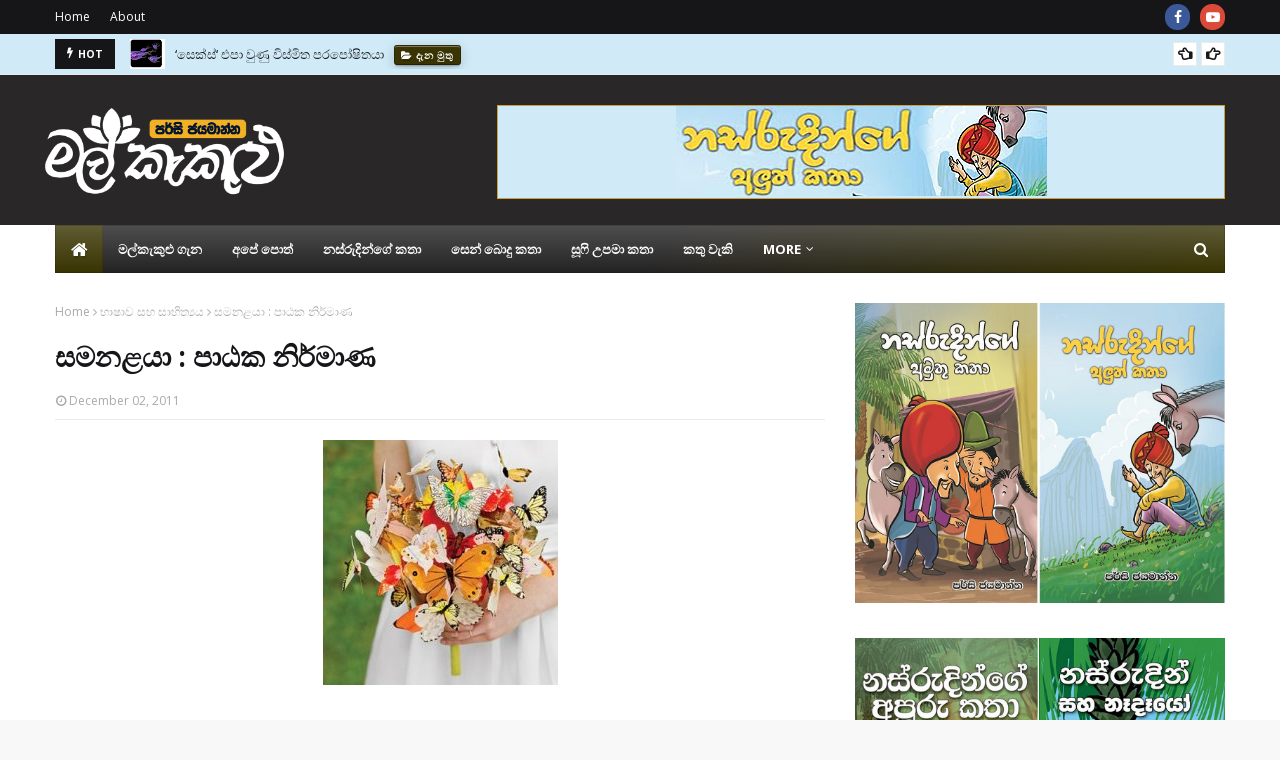

--- FILE ---
content_type: text/javascript; charset=UTF-8
request_url: https://www.malkakulu.com/feeds/posts/default?max-results=9&start-index=3&alt=json-in-script&callback=jQuery1124010730048927517966_1768970103288&_=1768970103289
body_size: 38412
content:
// API callback
jQuery1124010730048927517966_1768970103288({"version":"1.0","encoding":"UTF-8","feed":{"xmlns":"http://www.w3.org/2005/Atom","xmlns$openSearch":"http://a9.com/-/spec/opensearchrss/1.0/","xmlns$blogger":"http://schemas.google.com/blogger/2008","xmlns$georss":"http://www.georss.org/georss","xmlns$gd":"http://schemas.google.com/g/2005","xmlns$thr":"http://purl.org/syndication/thread/1.0","id":{"$t":"tag:blogger.com,1999:blog-2647493662865092414"},"updated":{"$t":"2026-01-16T06:16:46.163+05:30"},"category":[{"term":"නව නිපැයුම් සහ ගවේෂණ"},{"term":"දැන මුතු"},{"term":"කතු වැකි"},{"term":"විශිෂ්ටතම චරිත"},{"term":"භාෂාව සහ සාහිත්‍යය"},{"term":"නස්රුදින්ගේ කතා"},{"term":"රස කතා"},{"term":"ළමා හා යොවුන් විශ්වකෝෂය"},{"term":"විනෝදයට ගැටලු"},{"term":"පුරාවිද්‍යාව සහ ඉතිහාසය"},{"term":"ලෝකයේ නොවිසඳුණු අබිරහස්"},{"term":"ක්‍රීඩා"},{"term":"සෙන් බොදු කතා"},{"term":"සත්ව ලෝකය"},{"term":"සිනමාව"},{"term":"සෞඛ්‍යය"},{"term":"සංචාරක ඇස ගිය තැන්"},{"term":"සූෆි උපමා කතා"},{"term":"ශාක ලෝකය"}],"title":{"type":"text","$t":"මල් කැකුළු : නුවණ, දැනුම හා විනෝදය | පර්සි ජයමාන්න"},"subtitle":{"type":"html","$t":"මල් කැකුළු - විශ්වයම ඔබ දෝතට! දැන මුතු, නව නිපැයුම්, විස්මිත පුවත්, ගවේෂණ සහ විශිෂ්ටතම චරිත සමඟ ලෝකයේ නොවිසඳුණු අබිරහස්, නස්රුදින්ගේ කතා, ළමා හා යොවුන් විශ්වකෝෂය, සෙන් බොදු කතා, අන්දරේගේ කතා, ළමා ගී, ජන කතා, සූෆි උපමා කතා, පුරාණ ශිෂ්ටාචාර, පොත්, සංචාරක ඇස ගිය තැන්, සිනමාව, අභ්‍යවකාශ ගවේෂණ, විස්මිත විද්‍යා කතා, සත්ව ලෝකය, ක්‍රීඩා, පුරාවිද්‍යාව සහ ඉතිහාසය, සෞඛ්‍යය - By Percy Jayamanna."},"link":[{"rel":"http://schemas.google.com/g/2005#feed","type":"application/atom+xml","href":"http:\/\/www.malkakulu.com\/feeds\/posts\/default"},{"rel":"self","type":"application/atom+xml","href":"http:\/\/www.blogger.com\/feeds\/2647493662865092414\/posts\/default?alt=json-in-script\u0026start-index=3\u0026max-results=9"},{"rel":"alternate","type":"text/html","href":"http:\/\/www.malkakulu.com\/"},{"rel":"hub","href":"http://pubsubhubbub.appspot.com/"},{"rel":"previous","type":"application/atom+xml","href":"http:\/\/www.blogger.com\/feeds\/2647493662865092414\/posts\/default?alt=json-in-script\u0026start-index=1\u0026max-results=9"},{"rel":"next","type":"application/atom+xml","href":"http:\/\/www.blogger.com\/feeds\/2647493662865092414\/posts\/default?alt=json-in-script\u0026start-index=12\u0026max-results=9"}],"author":[{"name":{"$t":"Unknown"},"email":{"$t":"noreply@blogger.com"},"gd$image":{"rel":"http://schemas.google.com/g/2005#thumbnail","width":"16","height":"16","src":"https:\/\/img1.blogblog.com\/img\/b16-rounded.gif"}}],"generator":{"version":"7.00","uri":"http://www.blogger.com","$t":"Blogger"},"openSearch$totalResults":{"$t":"1756"},"openSearch$startIndex":{"$t":"3"},"openSearch$itemsPerPage":{"$t":"9"},"entry":[{"id":{"$t":"tag:blogger.com,1999:blog-2647493662865092414.post-4204502259260411540"},"published":{"$t":"2026-01-05T20:21:00.001+05:30"},"updated":{"$t":"2026-01-05T20:21:24.665+05:30"},"category":[{"scheme":"http://www.blogger.com/atom/ns#","term":"නව නිපැයුම් සහ ගවේෂණ"}],"title":{"type":"text","$t":"චීනයේ ඉන්ජිනේරු විස්කම් ලොවට කියාපාන මහ උමඟක්!"},"content":{"type":"html","$t":"\u003Cp\u003Eචීනයේ ෂීංජියැං උයිගුර් ස්වයං පාලන ප්‍රදේශයේ, මධ්‍යම ටියැන්ෂාන් කඳු පන්තිය හරහා ඉදිකළ කිලෝමීටර් 22.13 ක් දිග ‘ටියැන්ෂාන් ෂෙන්ග්ලි’ උමං මාර්ගය පසුගිය 26 වැනිදා විවෘත කෙරුණි. මෙය එසේ මෙසේ උමං මාර්ගයක් නොව, චීනයේ ඉන්ජිනේරු විස්කම් ලොවට කියා පෑමකි. මෙම උමං මාර්ගය විවෘත කෙරුණේ ලෝක වාර්තා එකක් නොව, දෙකක් පිහිටුවමිණි.\u0026nbsp;\u003C\/p\u003E\u003Cdiv class=\"separator\" style=\"clear: both; text-align: center;\"\u003E\u003Cimg border=\"0\" data-original-height=\"496\" data-original-width=\"797\" height=\"398\" src=\"https:\/\/blogger.googleusercontent.com\/img\/b\/R29vZ2xl\/AVvXsEilEtMveGYQjNt3nRIvxtGTHULhat67UUl7D8J2KuZ-e6F9eLRJyyPT3fpdxCvmjewlMNoUSYd8LPPinwt3lB0f_awRJ7zaYjvwvr1pOR7hT7VqeUAM8ehRg_EnPSNFuknsJg1qJD_dWdgCJCoxnyqy3uaycgrxDni7XlWcPkTho4c11HiRhbE4eOe0kBY\/w640-h398\/china%20channel3.PNG\" width=\"640\" \/\u003E\u003C\/div\u003E\u003Cdiv class=\"separator\" style=\"clear: both; text-align: center;\"\u003E\u003Cbr \/\u003E\u003C\/div\u003E\u003Cdiv class=\"separator\" style=\"clear: both; text-align: center;\"\u003E\u003Cb\u003Eමෙම උමං මාර්ගය විවෘත කෙරුණේ ලෝක වාර්තා එකක් නොව, දෙකක් පිහිටුවමිණි.\u003C\/b\u003E\u003C\/div\u003E\u003Cp\u003Eෂීංජියැං පළාත මැදින් කිලෝමීටර් 2,500ක් පුරා විහිදෙන ටියැන්ෂාන් කඳු පන්තිය හේතුවෙන්, උතුරු සහ දකුණු ප්‍රදේශ අතර ගමනාගමනය මීට පෙර ඉතා අපහසු කාර්යයක් විය. අනතුරුදායක විය. ‘ටියැන්ෂාන් ෂෙන්ග්ලි’ උමං මාර්ගය විවෘත කිරීමත් සමඟ, මීට පෙර, ටියැන්ෂාන් කඳු පන්තිය හරහා, පැය කිහිපයක් පුරා, අතිශය දුෂ්කර සහ අනතුරුදායක කඳුකර ගමන, දැන් මිනිත්තු 20 කට සීමා වී අවසන්ය. උමං මාර්ගය, වාර්තා අතරට එක් වූයේ ලොව දිගම අධිවේගී උමං මාර්ගය ලෙසත්, මහාමාර්ග උමං මාර්ගයක් සතු ගැඹුරුම සිරස් වාතාශ්‍රය පද්ධතිය සහිත උමග ලෙසත්ය. මෙය ජී0711 උරුම්කි - යුලි අධිවේගී මාර්ග පද්ධතියේ ප්‍රධානතම කොටස ද වෙයි. උමං මාර්ගය අයත් වන මෙම උරුම්කි - යුලි අධිවේගී මාර්ගය විවෘත වීමත් සමඟ, උරුම්කී නගරය සහ දකුණු දෙසින් පිහිටි කෝර්ලා නගරය අතර ගමන් කාලය පැය හතේ සිට පැය තුනක් දක්වා සියයට පනහකට වඩා වැඩි ප්‍රමාණයකින් අඩු වී ඇතැයි චීන රජයේ නිල පුවත් සේවය වන ෂිංහුවා පවසයි.\u0026nbsp;\u003C\/p\u003E\u003Cp\u003Eයුවාන් බිලියන 46.7ක (ඇමරිකානු ඩොලර් බිලියන 6.66ක) දැවැන්ත ආයෝජනයක් සහිතව මෙහි ඉදිකිරීම් කටයුතු 2020 අප්‍රේල් මාසයේදී ආරම්භ කරන ලදී. වසර පහක් පුරා ඉදිකිරීම් කටයුතු සිදුවිය. සමස්ත අධිවේගී මාර්ග ව්‍යාපෘතිය කිලෝමීටර් 324.7ක දිගකින් යුක්තය. මෙම නව මාර්ගය ෂීංජියැං කලාපයේ ආර්ථික සහ ප්‍රවාහන සබඳතා ශක්තිමත් කරන ප්‍රධාන මර්මස්ථානයක් වනු ඇතැයි අපේක්ෂා කෙරේ. පසුගිය 26 වැනිදා අධිවේගී මාර්ගය මෙන්ම උමං මාර්ගය ද විවෘත කෙරුණත්, පළමුවෙන් එහි ධාවනයට අවසර හිමිවී ඇත්තේ‍, මධ්‍යම සහ බර ප්‍රමාණයේ ට්‍රක් රථ සඳහා පමණි. සාමාන්‍ය වැසියන්ට; සාමාන්‍ය මෝටර් රථ සඳහා තවමත් අවසර ලබා දී නැත.\u003C\/p\u003E\u003Cp\u003E\u003C\/p\u003E\u003Cdiv class=\"separator\" style=\"clear: both; text-align: center;\"\u003E\u003Cimg border=\"0\" data-original-height=\"558\" data-original-width=\"1144\" height=\"312\" src=\"https:\/\/blogger.googleusercontent.com\/img\/b\/R29vZ2xl\/AVvXsEgYYqekXxqGM0KB4WqpjFj7Brb_9qdqmRzQYyl0NIzAmZf1IXqLBnjsM02eNta0mMAiYFZqAPhDYuOZWLwBSDajlfu7RV0HdmTUvpZHpWCJHNIFJD8Mu-IIBk0XO8ng6_FGprqUwrQCwbKW89kOEvKz42OIfENN_QyhlRa_hD614ZI3Tc2e9_sGKT6MtI0\/w640-h312\/china%20channel01.PNG\" width=\"640\" \/\u003E\u003C\/div\u003E\u003Cbr \/\u003Eඅධිවේගී මාර්ගයේ නිල පරීක්ෂණ මෙහෙයුම් කටයුතු 2026 ජනවාරි 1 වැනිදා සිට ආරම්භ වීමට නියමිත යැයි ෂින්හුවා පවසයි.\n\nටියැන්ෂාන් කඳු පන්තිය, මධ්‍යම ආසියාවට අයත්, ලොව ප්‍රමුඛතම සහ ඉතාම සුන්දරම කඳු පන්තිවලින් එකකි. මෙම කඳු පංතිය, ටියැන්ෂාන් යනුවෙන් හඳුන්වන්නේ චීන වැසියන්ය. එහි අරුත ‘දෙව්ලොව කඳු වැටිය’ යන්නයි. මධ්‍යම ආසියාවට අයත් රටවල් කිහිපයක් හරහා ටියැන්ෂාන් කඳු පන්තිය පැතිර පවතී. එයින් වැඩි කොටසක් අයත් වන්නේ චිනයටය. චීනයේ, ෂීංජියැං පළාතටය.\u0026nbsp;\u003Cp\u003E\u003C\/p\u003E\u003Cp\u003Eටියැන්ෂාන් කඳු පන්තිය අයත් සෙසු මධ්‍යම ආසියානු රටවල් වන්නේ, කසක්ස්තානය, කිර්ගිස්තානය සහ උස්බෙකිස්තානයයි. කඳු වැටිය, මෙම රටවල් දක්වා, කිලෝමීටර් 2,500ක් දුරට විහිදී යයි.\n\nෂීංජියැං පළාත පිහිටා ඇත්තේ චීනයේ වයඹදිග කෙළවරේය. චීන පාලනය යටතේ පවතින ෂීංජියැං උයිගුර් ස්වයං පාලන ප්‍රදේශය භූගෝලීය සහ දේශපාලනික වශයෙන් ඉතා වැදගත් ප්‍රදේශයකි. මෙම ප්‍රදේශය අයත් වන්නේ ෂීංජියැං පළාතටය. ෂීංජියැං උයිගුර් ස්වයං පාලන ප්‍රදේශය, චීනයේ පාලන ඒකක අතරින් විශාලතම ප්‍රදේශය වන අතර, මුළු චීන භූමියෙන් හයෙන් එකක් පමණය. ෂීංජියැං උයිගුර් ස්වයං පාලන ප්‍රදේශයට රටවල් අටක් මායිම් වෙයි.\u0026nbsp;\u003C\/p\u003E\u003Cp\u003Eමොන්ගෝලියාව, රුසියාව, කසක්ස්තානය, කිර්ගිස්තානය, ටජිකිස්තානය, ඇෆ්ගනිස්තානය පාකිස්ථානය සහ ඉන්දියාව එම රටවල්ය.\n  \u003C\/p\u003E\u003Cdiv class=\"separator\" style=\"clear: both;\"\u003E\u003Cimg alt=\"\" border=\"0\" data-original-height=\"542\" data-original-width=\"1121\" src=\"https:\/\/blogger.googleusercontent.com\/img\/b\/R29vZ2xl\/AVvXsEiys7DwS7z5rb51hNGqM9ALae7FHHU3Yk2sradFwcdgcfz-LjgU8h52vzXkgr7abQh1gpWtiIpjTNqRcumdZU_S72l8qWDcPeOm7MJhSyoyBiYW7kOPkhOWuvsRpZgxsMbTRB9nvP0ISa_uAiRyZFwfX0iB-g6qJTBgRJKpmG0N4i5uZpo16Y0zR53Yjpc\/s600\/china%20channel%2002.PNG\" width=\"600\" \/\u003E\u003C\/div\u003E\n\nමෙම පළාතේ වැඩිපුර වාසය කරන්නේ උයිගුර් ජාතිකයන්ය. ඔවුන් මධ්‍යම ආසියානු සම්භවයක් ඇති, තුර්කි භාෂාවට සමාන භාෂාවක් කතා කරන, ඉස්ලාම් ආගම අදහන චීන මුස්ලිම් ජන කොට්ඨාසයකි. චීනයේ සුළු ජාතිකයන්ය. චීනයේ නිල වශයෙන් පිළිගත් සුළු ජාතීන් වර්ග 55ක් සිටින අතර, ඒ අතරින් ප්‍රධානතම ජන කොට්ඨාසය ලෙස සැලකෙන්නේ මෙම උයිගුර් මුස්ලිම්වරුන්ය.\u0026nbsp;\u003Cp\u003E\u003C\/p\u003E\u003Cp\u003Eලොව දෙවන විශාලතම වැලි කාන්තාරය වන තක්ලමකාන් කාන්තාරය පිහිටා ඇත්තේ ද මෙම කලාපයේ දකුණු දිග ප්‍රදේශයේය. චීනයේ තෙල් සහ ස්වභාවික වායු අවශ්‍යතාවෙන් විශාල ප්‍රමාණයක් සැපයෙන්නේ මෙම කලාපයෙනි. ලොව උසස්ම තත්ත්වයේ කපු නිෂ්පාදනය කරන ප්‍රදේශයක් ලෙස ද මෙය ප්‍රසිද්ධය. එසේම මිදි සහ කොමඩු වැනි පලතුරු සඳහා ද ෂීංජියැං උයිගුර් ස්වයං පාලන ප්‍රදේශය ප්‍රචලිතය. උරුම්කි ෂීංජියැං අගනුවර වන මෙය මුහුදෙන් වඩාත්ම ඈතින් පිහිටි ලොව ප්‍රධානතම නගරය ලෙස සැලකෙයි.\u0026nbsp;\u003C\/p\u003E\u003Cp\u003Eපුරාණ සේද මාවතේ මධ්‍යස්ථානයක් වූ මෙම ප්‍රදේශය වර්තමානයේ චීනයේ එක් මාවතක් - එක් සංවර්ධන ව්‍යාපෘතියේ ප්‍රධාන කේන්ද්‍රස්ථානයක්ද වෙයි. චීනය මෙම ප්‍රදේශයේ අලුතින් යටිතල පහසුකම් දියුණු කරමින් සිටියි. එහි එක් අදියරක් ලෙස මෙම දැවැන්ත උමං මාර්ගය හැඳින්විය හැක.\u0026nbsp;\u003C\/p\u003E\u003Ch3 style=\"text-align: left;\"\u003Eලුසිත ජයමාන්න\u0026nbsp;\u003C\/h3\u003E\u003Cp\u003Eෂිංහුවා ඇසුරිනි\u003C\/p\u003E"},"link":[{"rel":"replies","type":"application/atom+xml","href":"http:\/\/www.malkakulu.com\/feeds\/4204502259260411540\/comments\/default","title":"Post Comments"},{"rel":"replies","type":"text/html","href":"http:\/\/www.malkakulu.com\/2026\/01\/Chinese channel.html#comment-form","title":"1 Comments"},{"rel":"edit","type":"application/atom+xml","href":"http:\/\/www.blogger.com\/feeds\/2647493662865092414\/posts\/default\/4204502259260411540"},{"rel":"self","type":"application/atom+xml","href":"http:\/\/www.blogger.com\/feeds\/2647493662865092414\/posts\/default\/4204502259260411540"},{"rel":"alternate","type":"text/html","href":"http:\/\/www.malkakulu.com\/2026\/01\/Chinese channel.html","title":"චීනයේ ඉන්ජිනේරු විස්කම් ලොවට කියාපාන මහ උමඟක්!"}],"author":[{"name":{"$t":"Percy Jayamanna"},"uri":{"$t":"http:\/\/www.blogger.com\/profile\/01634034566575721901"},"email":{"$t":"noreply@blogger.com"},"gd$image":{"rel":"http://schemas.google.com/g/2005#thumbnail","width":"16","height":"16","src":"https:\/\/img1.blogblog.com\/img\/b16-rounded.gif"}}],"media$thumbnail":{"xmlns$media":"http://search.yahoo.com/mrss/","url":"https:\/\/blogger.googleusercontent.com\/img\/b\/R29vZ2xl\/AVvXsEilEtMveGYQjNt3nRIvxtGTHULhat67UUl7D8J2KuZ-e6F9eLRJyyPT3fpdxCvmjewlMNoUSYd8LPPinwt3lB0f_awRJ7zaYjvwvr1pOR7hT7VqeUAM8ehRg_EnPSNFuknsJg1qJD_dWdgCJCoxnyqy3uaycgrxDni7XlWcPkTho4c11HiRhbE4eOe0kBY\/s72-w640-h398-c\/china%20channel3.PNG","height":"72","width":"72"},"thr$total":{"$t":"1"}},{"id":{"$t":"tag:blogger.com,1999:blog-2647493662865092414.post-4802408780329493676"},"published":{"$t":"2025-12-26T21:35:00.000+05:30"},"updated":{"$t":"2025-12-26T21:35:20.682+05:30"},"category":[{"scheme":"http://www.blogger.com/atom/ns#","term":"සත්ව ලෝකය"}],"title":{"type":"text","$t":"මිනිසාත් බල්ලාත් අතර ඇත්තේ පරිණාමීය බැඳීමක් ද?"},"content":{"type":"html","$t":"\u003Cp\u003Eමනුෂ්‍ය අප පෘථිවිය මත ස්ථිර පදිංචිය ආරම්භ කළ දා පටන්, අපි අපේ සමීපතම මිතුරා ලෙස ළං කරගත්තේ බලු සුරතලුන්ය. අද බලු සුරතලුන් නැති මානව සමාජයක් පිළිබඳව සිතීම පවා අසීරුය. මනුෂ්‍ය අප සහ බලු සුරතලුන් අතර ඇති මෙම දීර්ඝකාලීන බැඳීම, හුදෙක් මිත්‍රත්වයක් පමණක් නොව, එකට සිදුවූ පරිණාමීය ගමනක් බව විද්‍යාඥයන්ගේ අදහසය. එංගලන්තයේ කේම්බ්‍රිජ් විශ්වවිද්‍යාලයේ පර්යේෂකයන් කණ්ඩායමක් කළ අලුත්ම අධ්‍යයනයකින් හෙළි වී ඇත්තේ, ‘ගෝල්ඩන් රිට්‍රීවර්’ වර්ගයේ බලු සුරතලුන් සහ මිනිසුන් අතර චර්යාත්මක ලක්ෂණ සඳහා පොදු ජානමය පදනමක් ද පවතින බවය.\u0026nbsp;\u003C\/p\u003E\u003Cdiv class=\"separator\" style=\"clear: both; text-align: center;\"\u003E\u003Cimg border=\"0\" data-original-height=\"387\" data-original-width=\"1220\" height=\"204\" src=\"https:\/\/blogger.googleusercontent.com\/img\/b\/R29vZ2xl\/AVvXsEiKW5BHszvbuUgikOGJoDJ8PlAuC5tp1T_0Pe1PWt9KIWNGNdvZmQxwQmuIDTYIw5RPmhbibjcJwaG0uyszwqP_wSNBmYVv8FevYqRu5ipHff2tLTrfClwSkljWBi09ETRxWzsQUHAQt2ya2fVXA3zIZFgpwKO4R7stSUWhwQghLCO-t58QYoitLhPs3Co\/w640-h204\/golden%20retriever%2001.PNG\" width=\"640\" \/\u003E\u003Cb\u003E‘ගෝල්ඩන් රිට්‍රීවර්’ වර්ගයේ බලු සුරතලුන්\u003C\/b\u003E\u003C\/div\u003E\u003Cp\u003E‘ගෝල්ඩන් රිට්‍රීවර්’ බලු සුරතලුන්, දීර්ඝකාලයක් මනුෂ්‍යයන් සමඟ සහයෝගයෙන් ජීවත් වෙද්දී, ඒ සඳහා අවශ්‍ය අනුවර්තනයන් රැසක් ලබාගෙන ඇතැයි විද්‍යාඥයන්ගේ අදහසය. වෘකයන්ට වඩා වෙනස් වෙමින්, මනුෂ්‍ය අපේ ආහාර රටාවට හුරුවීම මෙන්ම, අප අපේ අත්වලින් ලබා දෙන ඉඟි (නියෝග) සහ අපේ හැඟීම් වටහා ගැනීමට ඇති හැකියාව මේ සඳහා කදිම උදාහරණයක් බව විද්‍යාඥයෝ පෙන්වා දෙති.\u0026nbsp;\u003C\/p\u003E\u003Cp\u003Eමනුෂ්‍ය අපේ හැඟීම්වලට ප්‍රතිචාර දැක්වීමේ සුවිශේෂී හැකියාවක් බලු සුරතලුන් සතුව ඇති අතර, උන් බුරන ආකාරය අනුව උන් පවසන දේ අවබෝධ කර ගැනීමට අපට ද සහජ හැකියාවක් පවතී. උදාරණයක් ලෙස සතුරු උවදුරකදී හෝ අනතුරු ඇඟවීමදී බලු සුරතලුන් බුරන ආකාරය වෙනස්ය. සතකු දැක බුරන ආකාරයත්, මනුෂ්‍යයකු දැක බුරන ආකාරයත් එකිනෙකට වෙනස්ය.\u0026nbsp;\u003C\/p\u003E\u003Cp\u003Eනූතන කාර්යබහුල ජීවන රටාව, මනුෂ්‍ය අපට මෙන්ම බලු සුරතලුන්ට ද දැඩි මානසික පීඩනයක් ගෙන දී ඇතැයි පැවැසෙයි. මෙය කොතරම් බරපතල ද කියනවා නම්, මිනිසුන් තුළ දක්නට ලැබෙන ඔටිසම් වැනි මානසික තත්ත්වයන්ට සමාන ලක්ෂණ මේ වනවිට සුනඛයන් තුළ ද පවතින බවට සාධක හමු වී ඇත. කේම්බ්‍රිජ් විශ්ව විද්‍යාලයේ විද්‍යාඥයන්, සුනඛයන් 1,300 කගේ ජානමය දත්ත පරීක්ෂා කිරීමේදී, මිනිසා සහ සුනඛයා යන දෙවර්ගයටම පොදු මානසික ක්‍රියාවලීන්ට සම්බන්ධ ජාන 12 ක් හඳුනාගෙන ඇත. මෙය විද්‍යා ලොව මවිත කළ සොයාගැනීමක් වන්නේ, අප දෙපාර්ශ්වයටම ලැබී ඇත්තේ එකම පරිණාමීය පූර්වජයෙකුගෙන් ලැබුණු ජානමය උරුමයක් බව තහවුරු වන බැවිනි.\u0026nbsp;\u003C\/p\u003E\u003Cp\u003Eමෙහි ඇති විශේෂත්වය වන්නේ මිනිසා තුළ විශාදිය වැනි තත්ත්වයන් ඇති කරන ජාන, බලු සුරතලුන් තුළ අමුත්තන් කෙරෙහි ඇති වන බිය ලෙස ප්‍රකාශ වීමය. එමෙන්ම මිනිසා තුළ පවතින බුද්ධිමත් බව සහ වැරදීමක් සිදු වූ විට ඇති වන සංවේදීතාව වැනි ගුණාංගවලට සම්බන්ධ ජාන, බලු සුරතලුන්ගේ පුහුණු කිරීමේ හැකියාව සමඟ සම්බන්ධ වී පවතී. මිනිසා මෙන් සංකීර්ණ ලෙස සිතීමට බලු සුරතලාට නොහැකි වුවද, මානසික පීඩනය සහ වේදනාව දැනීමේදී අප දෙවර්ගයම එක හා සමාන ජානමය මූලයන් බෙදාගන්නා බව මෙයින් තහවුරු වෙයි.\u0026nbsp;\u003C\/p\u003E\u003Cp\u003Eමෙම පර්යේෂණයට සම්බන්ධ විද්‍යාඥයන් වැඩිදුරටත් පැහැදිලි කර ඇත්තේ ඇතැම් සුනඛයන් පෙන්වන දඩබ්බර හෝ අකීකරු චර්යා ඇත්ත වශයෙන්ම උන්ගේ නරක ගතිගුණ නොව, උන් ජානමය වශයෙන් මුහුණ දෙන මානසික පීඩනයක ප්‍රතිඵලයක් විය හැකි බවය. විද්‍යාඥයන්ගේ මෙම අපූරු නව සොයාගැනීම අනාගතයේදී මිනිසාගේ මෙන්ම සතුන්ගේද මානසික සෞඛ්‍ය ගැටලු තේරුම් ගැනීමට සහ ඒවාට පිළියම් සෙවීමට මහෝපකාරී වනු ඇතැයි ද පැවැසෙයි. එසේ නම්, බලු සුරතලුන් යනු හුදෙක් සුරතලුන් පමණක් නොව, මානව මානසික සෞඛ්‍යය පිළිබඳ රහස් හෙළි කරන සජීවී කැඩපතකි.\u0026nbsp;\u003C\/p\u003E\u003Cp\u003Eලොව පුරා සුනඛ ලෝලීන්ගේ හදවත් දිනාගත් සුනඛ විශේෂ අතර ‘ගෝල්ඩන් රිට්‍රීවර්’ හට හිමිවන්නේ සුවිශේෂී ස්ථානයකි. 19 වන සියවසේ මැද භාගයේදී ස්කොට්ලන්තයේ දඩයම්කරුවන්ට සහාය වීම සඳහා බෝ කරන ලද මෙම සුනඛයෝ, අද ලොව වඩාත්ම ජනප්‍රිය ගෘහස්ථ සුනඛ වර්ගයක් බවට පත්ව සිටිති. ඔවුන්ගේ නමට ගැළපෙන පරිදිම රන්වන් පැහැති දිදුලන ලොම් තට්ටුවක් හිමි මොවුන්, දුටු පමණින් ඕනෑම අයෙකුගේ සිත ඇදගන්නා සුන්දර පෙනුමකින් යුක්තය. මොවුන්ගේ ඇති සුවිශේෂීම ලක්ෂණය වන්නේ මුහුණේ නිරන්තරයෙන් රැඳී පවතින සිනහව වැනි පෙනුම සහ කරුණාවන්ත දෑසය.\u0026nbsp;\u003C\/p\u003E\u003Cp\u003E\u003Cbr \/\u003E\u003C\/p\u003E\u003Cp\u003E\u003Cbr \/\u003E\u003C\/p\u003E\u003Cp\u003E\u003Cbr \/\u003E\u003C\/p\u003E\u003Cp\u003Eබුද්ධිමත් බව අතින් ඉහළම මට්ටමක පසුවන ‘ගෝල්ඩන් රිට්‍රීවර්’ සුනඛයන්, ඕනෑම දෙයක් ඉතා ඉක්මනින් ඉගෙන ගැනීමට සමත්ය. මේ නිසාම අන්ධ පුද්ගලයන්ට මඟ පෙන්වීමටත්, ස්වභාවික විපත්වලදී සිරවී සිටින පුද්ගලයන් සොයා ගැනීමටත්, මත්ද්‍රව්‍ය වැටලීම් වැනි පොලිස් පරීක්ෂණ සඳහාත් ලොව පුරා මෙම සුනඛයන්ගේ සහාය ලබා ගැනෙයි. ‘ගෝල්ඩන් රිට්‍රීවර්’ සුනඛයකු පුහුණු කිරීම ඉතා පහසු කාර්යයක් වන්නේ ඔවුන් නිරන්තරයෙන් තම ස්වාමියා සතුටු කිරීමට උත්සාහ කරන බැවිනි. ඔවුන් හුදෙක් සතකුට වඩා මිනිස් හැඟීම් හොඳින් වටහා ගන්නා සැබෑ මිතුරෙකු ලෙස කටයුතු කරයි. ඊට හේතුව මිනිසා සහ සුනඛයා යන දෙවර්ගයටම පොදු මානසික ක්‍රියාවලීන්ට සම්බන්ධ ජාන 12 විය හැක.\n\nපවුලේ සාමාජිකයෙකු ලෙස ඇති දැඩි කිරීමේදී ‘ගෝල්ඩන් රිට්‍රීවර්’ට සමාන කළ හැකි වෙනත් සුනඛ වර්ගයක් නොමැති තරම්ය. විශේෂයෙන්ම කුඩා දරුවන් සමඟ ඉතා ඉවසිලිවන්තව සහ මිත්‍රශීලීව කාලය ගත කිරීමට මොවුන් දක්වන්නේ පුදුමාකාර කැමැත්තකි. ආගන්තුකයන් සමඟ පවා ඉක්මනින් මිතුරු වන මොවුන්, කිසිවිටෙකත් අනවශ්‍ය ලෙස ප්‍රචණ්ඩකාරී ලෙස හැසිරෙන්නේ නැත. එම නිසා නිවසක ආරක්ෂාවට වඩා, පවුලේ සතුට සහ සාමය වෙනුවෙන් සුරතලෙකු සොයන ඕනෑම අයෙකුට ‘ගෝල්ඩන් රිට්‍රීවර්’ කදිම තේරීමකි.\u0026nbsp;\u003C\/p\u003E\u003Cp\u003E‘ගෝල්ඩන් රිට්‍රීවර්’ සුනඛයෙකු ඇති කිරීමේදී ඔවුන්ගේ සෞඛ්‍යය පිළිබඳව සැලකිලිමත් වීම ඉතා වැදගත් බව පශු වෛද්‍යවරුන්ගේ අදහසය. ඉතා ක්‍රියාශීලී සතුන් පිරිසක් වන මොවුන්ට දිනපතා ව්‍යායාම සහ ක්‍රීඩා කිරීම අත්‍යවශ්‍ය වේ. එසේම ඔවුන්ගේ ඝනකම් ලොම් තට්ටුව නිරෝගීව තබා ගැනීමට නිතිපතා පීරීම සහ පිරිසුදු කිරීම කළ යුතුය. මිනිස් ඇසුර බෙහෙවින් ප්‍රිය කරන මොවුන් වැඩි වේලාවක් තනි කර තැබීමෙන් මානසිකව අසතුටට පත්විය හැකිය. කලන් කී පරිදි මෙය ජානමය බලපෑමකි. එබැවින් ඔබ ඔවුන්ට ආදරය සහ අවධානය ලබා දෙන්නේ නම්, ඔවුන් ඔබේ ජීවිතය සතුටින් පුරවන ලොව උදාරම සගයා වනු ඇත.\u0026nbsp;\u003C\/p\u003E\u003Ch3 style=\"text-align: left;\"\u003Eලුසිත ජයමාන්න\u0026nbsp;\u003C\/h3\u003E\u003Cp\u003E\u003Cb\u003EScience Alert ඇසුරිනි\u003C\/b\u003E\u0026nbsp;\u003C\/p\u003E\u003Cp\u003E\u003C\/p\u003E"},"link":[{"rel":"replies","type":"application/atom+xml","href":"http:\/\/www.malkakulu.com\/feeds\/4802408780329493676\/comments\/default","title":"Post Comments"},{"rel":"replies","type":"text/html","href":"http:\/\/www.malkakulu.com\/2025\/12\/Golden retriever.html#comment-form","title":"0 Comments"},{"rel":"edit","type":"application/atom+xml","href":"http:\/\/www.blogger.com\/feeds\/2647493662865092414\/posts\/default\/4802408780329493676"},{"rel":"self","type":"application/atom+xml","href":"http:\/\/www.blogger.com\/feeds\/2647493662865092414\/posts\/default\/4802408780329493676"},{"rel":"alternate","type":"text/html","href":"http:\/\/www.malkakulu.com\/2025\/12\/Golden retriever.html","title":"මිනිසාත් බල්ලාත් අතර ඇත්තේ පරිණාමීය බැඳීමක් ද?"}],"author":[{"name":{"$t":"Percy Jayamanna"},"uri":{"$t":"http:\/\/www.blogger.com\/profile\/01634034566575721901"},"email":{"$t":"noreply@blogger.com"},"gd$image":{"rel":"http://schemas.google.com/g/2005#thumbnail","width":"16","height":"16","src":"https:\/\/img1.blogblog.com\/img\/b16-rounded.gif"}}],"media$thumbnail":{"xmlns$media":"http://search.yahoo.com/mrss/","url":"https:\/\/blogger.googleusercontent.com\/img\/b\/R29vZ2xl\/AVvXsEiKW5BHszvbuUgikOGJoDJ8PlAuC5tp1T_0Pe1PWt9KIWNGNdvZmQxwQmuIDTYIw5RPmhbibjcJwaG0uyszwqP_wSNBmYVv8FevYqRu5ipHff2tLTrfClwSkljWBi09ETRxWzsQUHAQt2ya2fVXA3zIZFgpwKO4R7stSUWhwQghLCO-t58QYoitLhPs3Co\/s72-w640-h204-c\/golden%20retriever%2001.PNG","height":"72","width":"72"},"thr$total":{"$t":"0"}},{"id":{"$t":"tag:blogger.com,1999:blog-2647493662865092414.post-4755555075663563341"},"published":{"$t":"2025-12-13T20:40:00.004+05:30"},"updated":{"$t":"2025-12-13T20:40:56.008+05:30"},"category":[{"scheme":"http://www.blogger.com/atom/ns#","term":"ළමා හා යොවුන් විශ්වකෝෂය"}],"title":{"type":"text","$t":"‘දිට්වා‘ වැනි සුළි කුණාටු ඇති වන්නේ කුමක් නිසාද?"},"content":{"type":"html","$t":"\u003Cp\u003Eසුළි කුණාටු ඇති වීමට බලපාන අවපීඩන තත්වයන් ඇති වීම බෙංගාල බොක්කේ සාමාන්‍යයෙන් සිදු වන දෙයක්. හැම අවපීඩන තත්වයක් ම සුළි කුණාටු බවට පත්වෙන්නේ නැහැ. ඒ වගේම සුළි කුණාටු බවට පත් වුවත් ඒවා කැරකී ඉන්දියාව දෙසට යාමයි බොහෝ විට සිදු වන්නේ.  දිට්වා සුළි කුණාටුව ශ්‍රී ලංකාවට මුහුණ දෙන්නට සිදු වූ පළමු වන සුළි කුණාටුව නොවේ. ඒවායේ තත්වයන් ගණනාවක් 1957 මෙවැනි සුළි කුණාටු තත්වයක් නිසා ඇති වූ ගංවතුරෙන් අහිමි වූ ජීවිත ගණන 200ක්. ඉන්පසු 1964දීත් ඇති එවැනි ම තත්වයකින් 206 දෙනකුගේ ජීවිත නැති විය. ශ්‍රී ලංකාව එතෙක් මුහුණ දුන් දරුණුම සුළි කුණාටු තත්වය එයයි. එය ත්‍රිකුණාමලයේ සිට මන්නාරම දක්වා ගිය නිසා විශාල වශයෙන් හානි සිදු විය.\u0026nbsp;\u003C\/p\u003E\u003Cdiv class=\"separator\" style=\"clear: both; text-align: center;\"\u003E\u003Cimg border=\"0\" data-original-height=\"576\" data-original-width=\"963\" height=\"382\" src=\"https:\/\/blogger.googleusercontent.com\/img\/b\/R29vZ2xl\/AVvXsEikpH_PqqEHb_QVERc18Bm5vpWOqljf3L08hUi2whDtPF5CljTJaHSWffYRMSos8DVNWKX8h-O-jJx9xXsg35_zovxdL3-FwFUz2upQLBncvY5kYT9nBWSwqFHLJfvHv_ebtZMgQRKwVRxBBPH_KQ15xry1tkjpTsOcksKrBRNiKQEaXACGVyxSMvvGvPI\/w640-h382\/cyclon%2001.PNG\" width=\"640\" \/\u003E\u003C\/div\u003E\u003Cdiv class=\"separator\" style=\"clear: both; text-align: center;\"\u003E\u003Cbr \/\u003E\u003C\/div\u003E\u003Cdiv class=\"separator\" style=\"clear: both; text-align: center;\"\u003E\u003Cb\u003Eදිට්වා සුළි කුණාටුව ශ්‍රී ලංකාව වෙළා ගත් අන්දම\u003C\/b\u003E\u003C\/div\u003E\u003Cp\u003E\u003C\/p\u003E\u003Cp\u003Eආපදා අවදානම් අවම කිරීම සඳහා වූ එක්සත් ජාතීන්ගේ  කාර්යාලයේ (UNDRR) තොරතුරුවලට අනුව ගංවතුර සහ සුළි සුළං හා තද සුළං හේතුවෙන් 1978 දී 874 දෙනකු ද 1989 දී 240ක් ද 2003 දී 374ක් ද මිය ගොස් තිබේ. \nමෙවර ඇති වූ සුළි කුණාටු තත්වය හා එයින් ඇතිවූ ආපදා තත්වය අද (14 වැනිදා) වන විට කෙබඳු දැයි විමසා බලමු.\u0026nbsp;\u003C\/p\u003E\u003Cp\u003E2025 දී ඇති වූ සුළි කුණාටුවෙන් හා නායයාම් ආපදා හේතුවෙන් මෙතෙක් මියගිය ගණන 640කි. අතුරුදන් වූවන් 211කි. විසි එක් ලක්ෂයකට වැඩි ජනතාවක් අවතැන් ව සිටිති. මෙතෙක් සියලු ආපදාවලට වඩා මෙවර තත්වය වෙනස් වන්නේ එය මුළු ශ්‍රී ලංකාවට ම එකසේ බලපෑම නිසයි.\u0026nbsp;\u003C\/p\u003E\u003Cp\u003Eරට තුළ මහා මාර්ග මෙන් ම අතුරු මාර්ග සියල්ල සියල්ලම බිඳ වැටුණි. ප්‍රධාන පාලම් 20ක් කඩා වැටුණි. උඩරට දුම්රිය මාර්ගය සම්පූර්ණයෙන් ම විනාශ විය.  \nකොත්මලේ, ගම්පොළ, වැලිමඩ, උඩුදුම්බර, පේරාදෙණිය, සරසවි ගම, අලවතුගොඩ, වැලිමඩ වැනි ප්‍රදේශවලට විශාල ලෙස හානි සිදු විය.\u0026nbsp;\u003C\/p\u003E\u003Cp\u003Eශ්‍රී ලංකාව පිහිටා ඇත්තේ නිරක්ෂය හෙවත් සමකයට ආසන්නව නිසා ඒ ආසන්න මුහුදේ උෂ්ණත්වය සාමාන්‍යයෙන් වැඩියි. කුණාටුවක් හැදෙන්න සාගරයේ උෂ්ණත්වය සෙල්සියස් අංශක 27ක්වත් තිබිය යුතුයි. ඊට අඩු වුණොත් කුණාටු තත්වයක් ඇති වන්නේ නැහැ. එහෙත් පසුගිය සතියේ ශ්‍රී ලංකාව අවට ම්හ්දේ උෂ්ණ්ත්වය සෙල්සියස් අංශක 30 වඩා වැඩියෙන් තිබූ බව වාර්තා වෙයි.\u0026nbsp;\u003C\/p\u003E\u003Cp\u003Eදිට්වා සුළි කුණාටුව කළ හානිය ගැන දැනටමත් ඔබ දන්නවා ඇති. සමහර විට ශ්‍රී ලංකාවේ ජීවත්වන්නේ නම් අත්දකින්නටත් ඇති. නැතිනම් විදේශිකව ජීවත්වන්නේ නම් ඔබේ ඥාතිමිත්‍රාදීන් මේ ආපදාවට මුහුණ දෙන්නට ඇති.\nගෝලීය උණුසුම වැඩි වීම තමයි කුණාටු ඇතිවීමට ඍජුව ම බලපාන්නේ. සාගරයෙන් තමයි සුළි කුණාටුවලට ශක්තිය ලැබෙන්නේ. මුහුදු මට්ටමේ මතුපිට සාමාන්‍ය උෂ්ණත්වය සෙල්සියස් අංශක 27කට වඩා වැඩි වූ විට තමයි ඒ ශක්තිය ජනිත වන්නේ.\u0026nbsp;\u003C\/p\u003E\u003Cp\u003Eඅපේ ශ්‍රී ලංකාව වටා සාගරයේ මතුපිට උෂ්ණත්වය අංශක 30 වඩා වැඩි අගයක් ගන්නවා. මේ තත්වය තමයි, කුණාටු ඇති වීමට මග පාදන්නේ .මුලින් ම අවපීඩන තත්වයක් මුහුද මතුපිට ඇති වෙනවා. මේ  අවපීඩන තත්වය තමා මුහුදෙන් ශක්තිය ලබා ගෙන පසුව සුළි කුණාටු තත්වයක් දක්වා වර්ධනය වන්නේ. මෙහිදී මුහුදෙන් වාෂ්පීකරණය වූ ජලය මේ සුළි කුණාටුව විසින් උරා ගෙන එය ගමන් කරන කලාපයේ ගොඩබිම තුළ තද වැසි ඇති කරනවා. ඒ වගේ ම මුහුදේ සුනාමි රළ වැනි රළ ඇති කරනවා. ඒ විතරක් නොවෙයි දරුණු සුළං ඇති කරනවා.\nමුලින් ම ඇති වන්නේ වායුගෝලයේ සුළු කැළඹීමක්. පසුව ඒක අවපාතයක් බවට පත් වෙනවා. ඊළඟට සුළං රටාව අනුව එ්ක සුළියක් විධියට කැරකෙන්න පටන් ගන්නවා. ඒක කැරකෙන වේගය කි.මී. 69ට වැඩි වුණා ම අපි ඒකට කුණාටු තත්වයක් කියා කියනවා. ඊළඟට ඒ වේගය කි.මී. 119ට වඩා වැඩි වුණාම ඒකට අපි සුළි කුණාටුවක් කියලා කියනවා.\u0026nbsp;\u003C\/p\u003E\u003Ch3 style=\"text-align: left;\"\u003Eමේ දිට්වා යන මේ සුළි සුළඟට තැබුවේ කොහොම ද?\u0026nbsp;\u003C\/h3\u003E\u003Cp\u003Eමෙසේ සුළිසුළං සඳහා නම් තබන්නේ වසරකට හමසකට වරක් රැස් වෙන සුළි සුළං ඇති වන කලාපය භාර ආයතන පහක් විසිනුයි. ලෝක කාලගුණික සංවිධානය විසින් මෙහෙයවනු ලබන මේ ආයතන නම් ESCAP\/WMO ටයිෆූන් කමිටුව, WMO\/ESCAP නිවර්තන සුළි සුළං මණ්ඩලය, RA I නිවර්තන සුළි සුළං කමිටුව, RA IV සුළි සුළං කමිටුව, RA V නිවර්තන සුළි සුළං කමිටුව යන ඒවායි.\nලෝක කාලගුණික සංවිධානයට අයත් සාමාජික රටවල ජාතික කාලගුණ විද්‍යා හා ජල විද්‍යාත්මක සේවා විසින් තමයි මේ සඳහා නම් යෝජනා කරන්නේ. මේ සඳහා යොදන නම් තෝරාගන්නා පදනම වන්නේ ඒ ඒ කලාපවල ජනතාවට හුරුපුරුදු, ඇසූ පමණනින් සුළි සුළඟක් යැයි අවබෝධ කර ගැනීමට පහසු වන. ඒ වගේ ම මතක තබා ගැනීමට පහසු කෙටි නම් වීමයි. කලින් පුද්ගල නාම, විශේෂයෙන් ම කාන්තා නම් තැබීම සිදුවුවත් එය කාන්තාවන්ට කරන අපහාසයක් ලෙස සලකා ඒ ක්‍රමය බැහැර කර තමයි, මේ ක්‍රමය හඳුන්වා දෙනු ලැබුවේ. සාමාජික රටවල් ලබා දෙන මේ නම් රටේ නම අනුව ලැයිස්තු ගත කෙරනවා.\u0026nbsp;\u003C\/p\u003E\u003Cp\u003Eශ්‍රී ලංකාවෙන් සුළි කුණාටු සඳහා යෝජනා කර ඇති නම් ලැයිස්තුව මෙසේය: අසනි, ශක්ති, ගිගුම්, ගගන, වේරම්භ, ගර්ජනා, නීබා, නින්නාද, විදුලි, ඕඝ, සලිත, රිවි, රුදු යන ඒවාය.\u0026nbsp;\u003C\/p\u003E\u003Cp\u003Eශ්‍රී ලංකාවට දරුණු ලෙස බලපෑ දිට්වා සුළි කුණාටුවට ඒ නම යෝජනා කළේ යේමනයයි. මීළඟ සුළි කුණාටුවට නම් තැබීමේ වරම හිමි වන්නේ බංග්ලා දේශයටයි. එරට ඉදිරිපත් කර ඇති නම් අතරින් තෝරා ගෙන ඇත්තේ ඔර්නාබි යන නමයි.\u0026nbsp;\u003C\/p\u003E\u003Cp\u003Eඅවපීඩන තත්වයක් කෙමෙන් වර්ධනය වී සුළි කුණාටුවක් බවට පත් වන මොහොතේ දී තමයි, ඊට නම් තැබීම සිදු කරන්නේ.\u003C\/p\u003E"},"link":[{"rel":"replies","type":"application/atom+xml","href":"http:\/\/www.malkakulu.com\/feeds\/4755555075663563341\/comments\/default","title":"Post Comments"},{"rel":"replies","type":"text/html","href":"http:\/\/www.malkakulu.com\/2025\/12\/Cyclone disaster in Sri Lanka.html#comment-form","title":"0 Comments"},{"rel":"edit","type":"application/atom+xml","href":"http:\/\/www.blogger.com\/feeds\/2647493662865092414\/posts\/default\/4755555075663563341"},{"rel":"self","type":"application/atom+xml","href":"http:\/\/www.blogger.com\/feeds\/2647493662865092414\/posts\/default\/4755555075663563341"},{"rel":"alternate","type":"text/html","href":"http:\/\/www.malkakulu.com\/2025\/12\/Cyclone disaster in Sri Lanka.html","title":"‘දිට්වා‘ වැනි සුළි කුණාටු ඇති වන්නේ කුමක් නිසාද?"}],"author":[{"name":{"$t":"Percy Jayamanna"},"uri":{"$t":"http:\/\/www.blogger.com\/profile\/01634034566575721901"},"email":{"$t":"noreply@blogger.com"},"gd$image":{"rel":"http://schemas.google.com/g/2005#thumbnail","width":"16","height":"16","src":"https:\/\/img1.blogblog.com\/img\/b16-rounded.gif"}}],"media$thumbnail":{"xmlns$media":"http://search.yahoo.com/mrss/","url":"https:\/\/blogger.googleusercontent.com\/img\/b\/R29vZ2xl\/AVvXsEikpH_PqqEHb_QVERc18Bm5vpWOqljf3L08hUi2whDtPF5CljTJaHSWffYRMSos8DVNWKX8h-O-jJx9xXsg35_zovxdL3-FwFUz2upQLBncvY5kYT9nBWSwqFHLJfvHv_ebtZMgQRKwVRxBBPH_KQ15xry1tkjpTsOcksKrBRNiKQEaXACGVyxSMvvGvPI\/s72-w640-h382-c\/cyclon%2001.PNG","height":"72","width":"72"},"thr$total":{"$t":"0"}},{"id":{"$t":"tag:blogger.com,1999:blog-2647493662865092414.post-4372450493833589191"},"published":{"$t":"2025-12-08T19:06:00.001+05:30"},"updated":{"$t":"2025-12-08T19:06:50.216+05:30"},"category":[{"scheme":"http://www.blogger.com/atom/ns#","term":"සත්ව ලෝකය"},{"scheme":"http://www.blogger.com/atom/ns#","term":"ළමා හා යොවුන් විශ්වකෝෂය"}],"title":{"type":"text","$t":"නොකඩවා වසර මිලියන ගණනක් වැස්ස විස්මිත වැස්සක්!"},"content":{"type":"html","$t":"\u003Cp\u003E‘දිට්වා’ සුළි කුණාටුව මහ වැසි සහ ද සුළං ද සමඟ කළ හානිය සුළුපටු නොවෙයි. සාගරයේ අවපීඩන තත්ත්වයක් නිසා හටගත් ‘දිට්වා’ කැරැකෙමින් වර්ධනය වෙමින් මහා විනාශයක් සිදු කළේ, අප රටට ඇතුළු වීමෙනි. එය කැරැකි කැරැකී ඉන්දියාවට ගියේ ජීවිත බිලි ගනිමිනි. ‘දිට්වා’ සිය ප්‍රබලත්වය කොතරම්දැයි මුළු ලොවටම දකින්න සැලැස්වීය.‘දිට්වා’ සුළි කුණාටුව නිසා දින දෙක තුනක් නොකඩවා වැසි ඇද හැලෙද්දී, අප කොතරම් අසරණ වුණාදැයි අමුතුවෙන් කිවයුතු නැත. ඒත් එක දිගට දින 10 ක්, දින 100 ක් නොව, අවුරුදු ගණනක්, අවුරුදු දහස් ගණනක්, අවුරුදු මිලියන ගණනක් වැස්සොත් ඒක කොහොම වේවිද? හිතාගන්නවත් බැහැ නේද?  ඒත් එවැනි මහා වැස්සකට අප පෘථිවිය මුහුණ දුන් බව විද්‍යාඥයන්ගේ අදහසයි. ඒත් එහෙම වෙන්නේ කොහොමද? සාමාන්‍යයෙන් වැස්ස හට ගන්නේ පෘථිවියේ ජල වක්‍රයට අනුව, වැස්ස ලෙස යළි යළිත් ලැබෙන්නේ වාෂ්පීකරණයට ලක් වන ජලයයි. එසේ නම්, මිලියන ගණනක් එක දිගට වැස්සක් ඇති වෙන්නේ කොහොමද? ඒ ගැන පැහැදිලි කරන්නයි, මේ සූදානම. වාසනාවට, මිලියන ගණනක් එක දිගට වැස්ස ඇද හැලුණු කාලයේ මනුෂ්‍යයන් වන අප සිටියේ නැත. විද්‍යාඥයන්ට අනුව, අතීතයේ, ඩයිනසෝරයන්ට පෘථිවියේ රජ කිරීමට පාර කැපුවේ මෙම මහා වැස්සය.\u0026nbsp;\u003C\/p\u003E\u003Cdiv class=\"separator\" style=\"clear: both; text-align: center;\"\u003E\u003Ca href=\"https:\/\/blogger.googleusercontent.com\/img\/b\/R29vZ2xl\/AVvXsEhm093g_wa0mwA8NwjlIsmXvfAXkkmKymyLfezY1ydpeO4U6jvW_NPVnl4qG7oYqgrrUMDm_r7mbGMFK4Ss4Q3v1Cs0RJoc2XoAJZJIE7hgGdA5oSsQReunAUzRPzKy3E9ncQpF6yP3pB45bIFCT9-r94g3dsrmQWgIk2L2331RkzXNtHOTZati4nocMY8\/s701\/carnian%20pluvial%20event.PNG\" imageanchor=\"1\" style=\"margin-left: 1em; margin-right: 1em;\"\u003E\u003Cimg border=\"0\" data-original-height=\"448\" data-original-width=\"701\" height=\"410\" src=\"https:\/\/blogger.googleusercontent.com\/img\/b\/R29vZ2xl\/AVvXsEhm093g_wa0mwA8NwjlIsmXvfAXkkmKymyLfezY1ydpeO4U6jvW_NPVnl4qG7oYqgrrUMDm_r7mbGMFK4Ss4Q3v1Cs0RJoc2XoAJZJIE7hgGdA5oSsQReunAUzRPzKy3E9ncQpF6yP3pB45bIFCT9-r94g3dsrmQWgIk2L2331RkzXNtHOTZati4nocMY8\/w640-h410\/carnian%20pluvial%20event.PNG\" width=\"640\" \/\u003E\u003C\/a\u003E\u003C\/div\u003E\u003Cbr \/\u003E\u003Cp\u003Eමීට වසර මිලියන 232 කට පමණ පෙර (ඩයිනෝසෝරයන් බිහිවුණු මුල් අවධියේදී) පෘථිවිය මත ධාරාණිපාත වර්ෂාවක් එක දිගට නොකඩවා වසර මිලියන 2 ක පමණ කාලයක් පුරා ඇද හැලෙන්න විය. විද්‍යාඥයන් මෙම සිදුවීම නම් කර ඇත්තේ කානියන් ප්ලූවියල් සංසිද්ධිය යනුවෙනි.  කානියන් ප්ලූවියල් සංසිද්ධිය (Carnian Pluvial Event) යනු පෘථිවි ඉතිහාසයේ, ත්‍රියාසික යුගයේ අවසන් කාලායේ, කානියන් අවදියේ දී (වසර මිලියන 234 සිට 232 දක්වා පමණ කාලය) පෘථිවිය කැලඹූ සුවිශේෂී ගෝලීය දේශගුණික විපර්යාසයකි. මෙම සංසිද්ධිය, වසර මිලියන 1 සිට 2 දක්වා කාලයක් පුරා පැවති බවත්, පෘථිවි ජීවීන්ට සහ පරිසර පද්ධතිවලට අති විශාල බලපෑමක් එල්ල කළ බවත් විද්‍යාඥයන්ගේ අදහසය.\u0026nbsp;\u003C\/p\u003E\u003Cp\u003Eමෙම අවදියේ, පෘථිවි භූතල අද අපට දකින්න ලැබෙන ආකාරයට මහාද්වීප ලෙස වෙන්වී තිබුණේ නැත. තිබුණේ එක් දැවැන්ත මහාද්වීපයකි. මේ දැවැන්ත මහාද්වීපය පැන්ජියා (Pangaea) ය. කානියන් ප්ලූවියල් සංසිද්ධියට පෙර, පෘථිවියේ පැවැතියේ දැඩි වියළි කාලගුණයකි. හිටිහැටියේ ඒ වියළි කාලගුණය අවසන් විය. හදිසියේම මහ වැසි ඇද හැලෙන්න විය. විද්‍යාඥයන්ට අනුව එය සිදුවූයේ මෙසේය.\u0026nbsp;\u003C\/p\u003E\u003Cp\u003Eඅතීතයේ පැන්ජියා මහද්වීපයේ ගිනි කඳුවලින් පමණක් පිරුණු පළාතක් විය. භූ විද්‍යාඥයන් මෙම පළාත නම් කර ඇත්තේ රැන්ගෙලියා (Wrangellia) යනුවෙනි. අද (මහද්වීප ලෙස භූමිය කැඩී වෙන්වී ගොස් ඇති විට) රැන්ගෙලියා නමැති මෙම මහා ගිනිකඳු පළාත (Wrangellia Large Igneous Province) අයත් වෙන්නේ, ඇලස්කාව සහ බ්‍රිතාන්‍ය කොලොම්බියා වෙරළ තීරයටය. මේ පළාතේ ඇති ගිනි කඳු සියල්ල එකවරම බිහිසුණු ලෙස පුපුරා යන්නට නැතිනම් විදාරණය වීමට පටන් ගත්තේය. ගිනි කඳු මෙසේ පුපුරා යද්දී, වායුගෝලයට විශාල වශයෙන් කාබන් ඩයොක්සයිඩ් සහ අනෙකුත් හරිතාගාර වායු මුදා හැරීම සිදුවිය.\u0026nbsp;\u003C\/p\u003E\u003Cp\u003Eහරිතාගාර වායු සාන්ද්‍රණය මෙසේ වැඩිවීම ගෝලීය උණුසුමට හේතු විය. (සාමාන්‍ය උෂ්ණත්වය සෙල්සියස් අංශක 3 කින් හෝ 4 කින් ඉහළ ගියේ යැයි විශ්වාස කෙරේ.) එවිට සාගර උණුසුම් විය. සාගර ජලය වැඩි වැඩියෙන් වාෂ්ප වීමට පටන් ගැනුණි. එහි ප්‍රතිඵලයක් ලෙස ගෝලීය වශයෙන් බිහිසුණු අන්දමින් මොසම් වැසි වැනි වර්ෂා රටා මුසුවුණු කාලගුණයක් නිර්මාණය වීමට පටන් ගත්තේය. වසර මිලියන ගණනක් මහ වැසි ඇද හැලෙන්න වූයේ ඉන් පසුවය.\u0026nbsp;\u003C\/p\u003E\u003Cp\u003Eමහා පැන්ජියා මහාද්වීපය පුරා අසාමාන්‍ය ලෙස අධික වර්ෂාපතනයක් (අම්ල වර්ෂා ඇතුළුව) වසර මිලියන 1-2 ක පමණ කාලයක් පුරා ඇද හැලෙන්න විය. මෙවැන්නක් සිදුවුණු බව විද්‍යාඥයන් දන්නේ කෙසේද? විද්‍යාඥයන්; නිවැරදිව කීවොත් භූ විද්‍යාඥයන් මේ බව නිවැරදිව දන්නේ ඔවුන්ට ලැබුණු භූ විද්‍යාත්මක සාක්ෂි අනුවය. මේ සාක්ෂි හමුවී ඇත්තේ සිදු කළ කැණීම්වලින් හමුවුණු කානියන් අවදියේ වූ භූ ස්තර අධ්‍යයනය කිරීමෙනි.\u0026nbsp;\u003C\/p\u003E\u003Cp\u003Eඅඳුරු සිලිසික්ලාස්ටික් පාෂාණ (Dark Siliciclastic Rocks) එසේ හමුවුණු ප්‍රබල සාක්ෂියකි. යුරෝපයේ (වර්තමානයේ ඇල්ප්ස් කඳුකරයේ සහ එංගලන්තයේ), ඇමෙරිකා එක්සත් ජනපදයේ සහ ඊශ්‍රායලයේ පවා සාමාන්‍ය වියළි කාබනේට් පාෂාණ ස්තර අතර අසාමාන්‍ය ලෙස තෙත් තත්ත්වයන් නිරූපණය කරන අඳුරු, රොන් මඩ සහිත පාෂාණ ස්තර සොයාගෙන ඇත. මහා වැස්ස හටගත් කාලය සහ එය අවසන් වූ කාලය ඒ අනුව, නිර්ණය කර ගැනීම සිදුවිය.\u0026nbsp;\u003C\/p\u003E\u003Cp\u003Eනොකඩවා ඇද හැලුනු මහ වැසි හේතුවෙන්, ගොඩබිම අධික ලෙස ඛාදනය වීම සහ අවසාදිත ගලා ඒම වැඩිවීම පිළිබඳ සාක්ෂි (උදා: මුහුදු අවසාදිතවල මඩ බහුල ස්තර) ද විද්‍යාඥයන්ට හමුවී ඇත. ඒ කාලයේ ජීවත් වුණු ජීවීන්ගේ ජීවන රටාව වෙනස් කිරීමට පමණක් නොව, ඇතැම් ජීවීන් මිහිමතින් සඳහටම සෝදා ඉවතක් කිරීමට පවා මේ මහා වැස්ස සමත් වන්නට ඇත. ඇමනොයිඩාවන් (ammonoids) සහ කොනොඩොන්ට් (conodonts) වැනි ජීවීන් විශාල වශයෙන් වඳ වී යෑම සිදුවිය. ගිනිකඳු ක්‍රියාකාරකම් මගින් ඇති වූ අම්ල වර්ෂා, උණුසුම සහ පස ඛාදනය වීම නිසා පැරණි, වියළි දේශගුණයට හුරු වූ බොහෝ ශාක හා සත්ව විශේෂ වඳ වී ගියේය. ඈත අතීතයේ, පාෂාණ ස්තර අතර, අධික තෙත් සහිත තත්ත්වයන් යටතේ පමණක් සෑදෙන අඳුරු රොන් මඩ සහ පස් වර්ගවලින් යුත් විශාල ස්තර ගෝලීය වශයෙන් සොයා ගැනීමට ද විද්‍යාඥයන්ට හැකියාව ලැබී ඇත. මෙම ස්තරවලින් පෙන්නුම් කරන්නේ එම වසර මිලියන දෙකක කාලය තුළ වසරකට ලැබුණු මුළු වර්ෂාපතන ප්‍රමාණය පෙරට වඩා අතිශයින් ඉහළ බවය.\u0026nbsp;\u003C\/p\u003E\u003Cp\u003Eපැවැති ජීවීන් වඳ වී යද්දී, හිස් වුණු පරිසර පද්ධතියේ නව ජීවීන් බිහිවීම සිදුවිය. මෙය ද වසර මිලියන ගණනක් තිස්සේ සිදුවුණු සංකීර්ණ ක්‍රියාවලියකි. කානියන් ප්ලූවියල් සංසිද්ධියට පෙර ද මිහිමත ඩයිනසෝරයන්ගේ බිහිවීම සිදුවී තිබුණි. එහෙත්, විද්‍යාඥයන් පැහැදිලි කරන ආකාරයට, මෙම සංසිද්ධියෙන් පසු, ඩයිනසෝරයන්ගේ සංඛ්‍යාව සහ විවිධත්වය පුළුල් ලෙස ව්‍යාප්ත වීමට පටන්ගෙන ඇත. තෙත් සහ උණුසුම් තත්ත්වයන්ගෙන් පසුව ඇති වූ වියළි දේශගුණික තත්ත්වයන්ට මුහුණ දීමට ඩයිනෝසරයන් වඩාත් හොඳින් අනුවර්තනය වුණු බව ද විද්‍යාඥයන්ගේ අදහසය.\u003C\/p\u003E\u003Cp\u003Eනූතන පෘෂ්ඨවංශීන්ගේ සම්භවය ද සිදුවිය. කටුස්සන්, කිඹුලන්, කැස්බෑවන්, ක්ෂීරපායීන්ගේ (mammals) මුතුන් මිත්තන් සහ නූතන උභයජීවීන් (lissamphibians) වැනි ප්‍රධාන ගොඩබිම් පෘෂ්ඨවංශී කණ්ඩායම් බිහිවීම සඳහා මෙම සංසිද්ධිය ඉවහල් වන්න ඇතැයි පැවැසෙයි. සාගරයේ පාවෙන කැල්සිෆයර් (pelagic calcifiers) සහ නූතන කොරල්පර වැනි නව සමුද්‍ර ජීව ආකාර ද බිහිවිය.\n\nඒ අනුව, කානියන් ප්ලූවියල් සංසිද්ධිය යනු ත්‍රියාසික යුගයේ පැවති ප්‍රධාන පාරිසරික සහ ජීව විද්‍යාත්මක හැරවුම් ලක්ෂ්‍යය බව අමුතුවෙන් කිව යුතු නොවෙයි. ගිනිකඳු ක්‍රියාකාරකම් මගින් ඇති වූ දැවැන්ත දේශගුණික විපර්යාස (අධික වර්ෂාපතනය සහ ගෝලීය උණුසුම) මගින් පරිසර පද්ධති අවුල් කරනු ලැබුව ද, එය ඩයිනෝසර යුගයේ උදාව සහ නූතන පෘෂ්ඨවංශී සත්ව විශේෂවල විකිරණය සඳහා අවශ්‍ය පරිසරය සකස් කළේය.\n\nසාමාන්‍යයෙන් වැස්ස හට ගන්නේ පෘථිවියේ ජල වක්‍රයට අනුව, වැස්ස ලෙස යළි යළිත් ලැබෙන්නේ වාෂ්පීකරණයට ලක් වන ජලයයි. එසේ නම්, මිලියන ගණනක් එක දිගට වැස්සක් ඇති වෙන්නේ කෙසේද? මෙය ඉතාමත්ම හොඳ තාර්කික ප්‍රශ්නයකි. වැස්ස ඇතිවීම පාලනය වන්නේ පෘථිවියේ ජල චක්‍රය (Hydrological Cycle) මගිනි. එසේ වුවත්, කානියන් ප්ලූවියල් සංසිද්ධියේදී, ‘මිලියන දෙකක් තිස්සේ එක දිගට වැස්ස ඇතිවීම’ යන ප්‍රකාශය, සාමාන්‍යයෙන් අප දකින දෛනික හෝ සෘතුමය වැසි රටාවන්ට වඩා වෙනස් ආකාරයකින් අවබෝධ කරගත යුතු යැයි ද විද්‍යාඥයන්ගේ අදහසය.\u0026nbsp;\u003C\/p\u003E\u003Cp\u003E- ලුසිත ජයමාන්න\u0026nbsp;\u003C\/p\u003E\u003Cp\u003ELive Science ඇසුරිනි\u003C\/p\u003E"},"link":[{"rel":"replies","type":"application/atom+xml","href":"http:\/\/www.malkakulu.com\/feeds\/4372450493833589191\/comments\/default","title":"Post Comments"},{"rel":"replies","type":"text/html","href":"http:\/\/www.malkakulu.com\/2025\/12\/Carnian Pluvial Event.html#comment-form","title":"0 Comments"},{"rel":"edit","type":"application/atom+xml","href":"http:\/\/www.blogger.com\/feeds\/2647493662865092414\/posts\/default\/4372450493833589191"},{"rel":"self","type":"application/atom+xml","href":"http:\/\/www.blogger.com\/feeds\/2647493662865092414\/posts\/default\/4372450493833589191"},{"rel":"alternate","type":"text/html","href":"http:\/\/www.malkakulu.com\/2025\/12\/Carnian Pluvial Event.html","title":"නොකඩවා වසර මිලියන ගණනක් වැස්ස විස්මිත වැස්සක්!"}],"author":[{"name":{"$t":"Percy Jayamanna"},"uri":{"$t":"http:\/\/www.blogger.com\/profile\/01634034566575721901"},"email":{"$t":"noreply@blogger.com"},"gd$image":{"rel":"http://schemas.google.com/g/2005#thumbnail","width":"16","height":"16","src":"https:\/\/img1.blogblog.com\/img\/b16-rounded.gif"}}],"media$thumbnail":{"xmlns$media":"http://search.yahoo.com/mrss/","url":"https:\/\/blogger.googleusercontent.com\/img\/b\/R29vZ2xl\/AVvXsEhm093g_wa0mwA8NwjlIsmXvfAXkkmKymyLfezY1ydpeO4U6jvW_NPVnl4qG7oYqgrrUMDm_r7mbGMFK4Ss4Q3v1Cs0RJoc2XoAJZJIE7hgGdA5oSsQReunAUzRPzKy3E9ncQpF6yP3pB45bIFCT9-r94g3dsrmQWgIk2L2331RkzXNtHOTZati4nocMY8\/s72-w640-h410-c\/carnian%20pluvial%20event.PNG","height":"72","width":"72"},"thr$total":{"$t":"0"}},{"id":{"$t":"tag:blogger.com,1999:blog-2647493662865092414.post-1813280732675134241"},"published":{"$t":"2025-11-30T11:28:00.007+05:30"},"updated":{"$t":"2025-11-30T11:29:39.737+05:30"},"category":[{"scheme":"http://www.blogger.com/atom/ns#","term":"නව නිපැයුම් සහ ගවේෂණ"},{"scheme":"http://www.blogger.com/atom/ns#","term":"ළමා හා යොවුන් විශ්වකෝෂය"}],"title":{"type":"text","$t":"පෘථිවිය සමීපයෙන් ගිය වල්ගා තරුවක්!"},"content":{"type":"html","$t":"\u003Cdiv class=\"separator\" style=\"clear: both; text-align: center;\"\u003E\u003Ca href=\"https:\/\/blogger.googleusercontent.com\/img\/b\/R29vZ2xl\/AVvXsEiM7DQf5AQrN7euII0rg43QpCtRbKZ9gXkwaTMoho7Ivj_t0I7rQXrRC3Llc3TMb7FNIJ5gVYMeUTFQfLxpmAuYbNMj9H7RkG48k9DLz_SjU2onW9BJL4yENPbFXrm-LvZub6m2hs7_yxcxuJBHC82TRWq0LZByOaEGJbsKR1CKrRATeoycZiOw1cqlKPY\/s1033\/comet%20new.PNG\" imageanchor=\"1\" style=\"margin-left: 1em; margin-right: 1em;\"\u003E\u003Cimg border=\"0\" data-original-height=\"592\" data-original-width=\"1033\" height=\"366\" src=\"https:\/\/blogger.googleusercontent.com\/img\/b\/R29vZ2xl\/AVvXsEiM7DQf5AQrN7euII0rg43QpCtRbKZ9gXkwaTMoho7Ivj_t0I7rQXrRC3Llc3TMb7FNIJ5gVYMeUTFQfLxpmAuYbNMj9H7RkG48k9DLz_SjU2onW9BJL4yENPbFXrm-LvZub6m2hs7_yxcxuJBHC82TRWq0LZByOaEGJbsKR1CKrRATeoycZiOw1cqlKPY\/w640-h366\/comet%20new.PNG\" width=\"640\" \/\u003E\u003C\/a\u003E\u003C\/div\u003E\u003Cp\u003E3අයි\/ඇට්ලස් (3I\/ATLAS) ගැන අටුවා ටීකා ඕනෑ නැහැනේ. 3අයි\/ඇට්ලස් යනු අපගේ සෞරග්‍රහ මණ්ඩලයට, පිටතින් ආ වස්තුවකි. පිටතින් යැයි කියන්නේ, මේ වස්තුව අප සෞරග්‍රහ මණ්ඩලයට ඔබ්බෙන් ඇති අන්තර් විශ්වයේ සිට සෞරග්‍රහ මණ්ඩලයට ඇතුළු වී, සෞරග්‍රහ මණ්ඩලය හරහා වේගයෙන් ගමන් කරන වස්තුවකි. මෙය අසාමාන්‍ය වස්තුවක් බැවින්, පිටසක්වළ යානයක් යැයි ද සැකයක් පවතී. කෙසේ නමුත් තාරකා විද්‍යාඥයන්ට අනුව, 3I\/ATLAS යනු වල්ගා තරුවකි. වල්ගා තරුවක් යැයි කීවත් මෙහි ගමන් මාර්ගය, වර්ණය ආදිය සාමාන්‍ය වල්ගා තරුවක ගමන් මාර්ගයට සහ වල්ගයට සමාන නෙවෙයි. 3I\/ATLAS පිටසක්වළ යානයක් යැයි සැක කෙරෙන්නේ මේ නිසාය. 3I\/ATLAS පෘථිවියට ආසන්නතම ලක්ෂ්‍යයට පැමිණෙනු ඇතැයි අපේක්ෂා කෙරෙන්නේ 2025 දෙසැම්බර් 19 වැනිදාය. 3I\/ATLAS පෘථිවියට අනතුරක් නොකර පෘථිවිය අසලින් ගමන් කරනු ඇත. ඒත් 3I\/ATLAS පිටසක්වළ යානයක් නම්, එහි අපට වඩා බුද්ධිමත් පිටසක්වළ ජීවීන් සිටින්නේ නම්, කුමකන් සිදුවේවිද? කුමක් වුවත් එය හරි අපූරු දෙයක් වනු ඇතැයි නිසැකය.\n\n \n\n3I\/ATLAS අබිරහස් අන්තර් තාරකා වස්තුවට සමාන තවත් වස්තුවක් කෙරෙහි මේ වනවිට තාරකා විද්‍යාඥයන්ගේ අවධානය යොමු වී ඇත. මෙම වස්තුව නම්, සියයට 100 ක්ම වල්ගා තරුවක් බව තාරකා විද්‍යාඥයන් විසින් තහවුරු කරගනු ලැබ ඇත. විද්‍යාඥයන් අලුතින් සොයාගත් මෙම වල්ගා තරුව, පසුගිය නොවැම්බර් 11 වැනිදා පෘථිවියට ආසන්නයෙන් ගමන් කළේය. එයින් පෘථිවියට කිසිදු අනතුරක් සිදුවූයේ නැත. මෙම වල්ගා තරුව සහ 3I\/ATLAS අතරේ ඇත්තේ සුලු වෙනස්කම් කීපයක් බව ද තාරකා විද්‍යාඥයෝ පැහැදිලි කළහ. මෙම නව වල්ගා තරුව අප සෞරග්‍රහ මණ්ඩලය තුළම නිර්මාණය වූවක් යැයි ද විද්‍යාඥයන්ගේ අදහසය. මේ අදහස් පළ කළේ කුඩා ග්‍රහලෝක සම්බන්ධයෙන් ගවේෂණ සිසු කරමින් දත්ත රැස් කරන Minor Planet Center (MPC) ආයතනයයි. එහි විද්‍යාඥයන්, මෙම නව වල්ගා තරුව ගැන අවදානයෙන් පසුවූ බව පැවැසෙන්නේ පසුගිය නොවැම්බර් 2 වැනිදා සිටය. වල්ගා තරුව නොවැම්බර් 11 වන දින පෘථිවියට ආසන්නතම ස්ථානයට පැමිණි අතර නොවැම්බර් 16 වැනිදා එය සූර්යයාට ආසන්නතම ලක්ෂ්‍යයට ළඟා විය. වල්ගා තරුව පෘථිවියට ආසන්නයෙන් ගමන් කළා යැයි කීයත් එය බගමන් කළේ චන්ද්‍රයාට වඩා ආසන්න වශයෙන් 270 ගුණයක් දුරතකිනි. සැතපුම් මිලියන 64 ක් (කිලෝමීටර් මිලියන 103 ක්) පමණ දුරකිනි.\n\n \n\nමෙම නව වල්ගා තරුව නම් කර ඇත්තේ C\/2025 V1 බොරිසෝව් (Borisov) යන නිල කේත නාමයෙනි. නව වල්ගා තරුව මුලින්ම නිරීක්ෂණය කළේ ක්‍රිමියාවේ ආධුනික තාරකා විද්‍යාඥයෙකු වන ජෙනඩි බොරිසොව් විසිනි. කුඩා ග්‍රහලෝක සම්බන්ධයෙන් ගවේෂණ සිසු කරමින් දත්ත රැස් කරන Minor Planet Center (MPC) ආයතනය වල්ගා තරුව ගැන උනන්දු වූයේ ඒ අනුවය.\n\n \n\nතාරකා විද්‍යාව සම්බන්ධයෙන් ජෙනඩි බොරිසොව් ජනප්‍රිය චරිතයකි.\n\nඅන්තර් තාරකා අවකාශයෙන් පැමිණි අභ්‍යවකාශ වස්තු සොයා ගැනීම සම්බන්ධයෙන් බොරිසොව් ප්‍රකටය. 3I\/ATLAS අබිරහස් වස්තුවට පෙර, ඒ හා සමාන අන්තර් තාරකා වස්තූන් දෙකක් අප සෞරග්‍රහ මණ්ඩලයට ඇතුළු වී, සෞරග්‍රහ මණ්ඩලයේ සැරිසරා ආපු තැනටම ආපසු ගියේය. එසේ පැමිණි එක් වස්තුවක් වන්නේ 2017 වසරේ සොයාගත් පළමු අන්තර් තාරකා වස්තුව වන ඔමුවාමුවා (Oumuamua) ය. පිටසක්වළ යානයක මෙන් හැඩය ගත් ඔමුවාමුවා ග්‍රහකයක් ලෙස සැලකෙයි. ඔමුවාමුවාගෙන් පසු අප සෞරග්‍රහ මණ්ඩලයට ආ වල්ගාතරුව සොයා ගත්තේ බොරිසොව්ය. ඒ, 2019 වසරේදීය.\n\n \n\nC\/2025 V1 වල්ගා තරුව පියවි ඇසට නොපෙනෙන තරමට අඳුරු ය. එම නිසා, දුරේක්ෂයක් හෝ ශක්තිමත් දුරදක්නයක් නොමැතිව එය නිරීක්ෂණය කිරීමට නොහැකි බව ද පැවැසෙයි. වල්ගා තරු, අපිරිසුදු හිම ගුලි ලෙස ද විද්‍යාඥයන් අර්ථ ගන්වයි. සෞරග්‍රහ මණ්ඩලය තුළ සංචාරය කරන කුඩා ආකාශ වස්තූන් ය. ඒවා ප්‍රධාන වශයෙන් අයිස් (ජලය, මීතේන්, කාබන් ඩයොක්සයිඩ් වැනි), දූවිලි සහ පාෂාණමය ද්‍රව්‍ය වලින් සමන්විත වන අතර, ඒවායේ මධ්‍යය න්‍යෂ්ටිය ලෙස හැඳින්වේ. මෙම වල්ගා තරු සෞරග්‍රහ මණ්ඩලයේ ඈත කෙළවරේ, එනම් කයිපර් පටිය (Kuiper Belt) හෝ ඌර්ට් වළාව (Oort Cloud) වැනි ප්‍රදේශවලින් ආරම්භ වී සූර්යයා දෙසට ගමන් කරයි. වල්ගා තරුවක් සූර්යයාට ළං වන විට, සූර්යයාගේ තාපය හේතුවෙන් න්‍යෂ්ටියේ ඇති අයිස් වාෂ්ප බවට පත් වී වස්තුව වටා දූවිලි හා වායු වළාවක් සාදයි. මෙය කෝමා (Coma) ලෙස හැඳින්වෙයි. මෙම කෝමාව මත සූර්ය සුළඟ (Solar Wind) සහ සූර්ය විකිරණ පීඩනය යෙදෙන විට, එය න්‍යෂ්ටියෙන් සූර්යයාට ප්‍රතිවිරුද්ධ දිශාවට දිවෙන දිගු ධාරා දෙකක් නිර්මාණය කරයි. මේවායින් එකක් වායු වලිගය (Ion Tail) වන අතර එය අයනීකරණය වූ වායුවලින් යුක්ත වන අතර, අනෙක දූවිලි වලිගය (Dust Tail) වන අතර එය දූවිලි අංශු වලින් සමන්විත වේ. මෙම දීප්තිමත් හා දිගු වලිග හේතුවෙන් වල්ගා තරුව රාත්‍රී අහසේ දර්ශනීය වස්තුවක් බවට පත් වෙයි.\n\n \n\nලෝක ඉතිහාසයේ සහ නූතන තාරකා විද්‍යාවේ දී වඩාත්ම වැදගත් වූ වල්ගා තරු කිහිපයක් අදටත් අපගේ මතකයේ රැඳී තිබේ. වල්ගා තරු ධූම කේතු ලෙස ද හැඳින්වෙයි. තාරකා විද්‍යාඥයන් විසින් හඳුනා ගනු ලැබූ පළමු වල්ගා තරුව වන හැලීගේ වල්ගා තරුව (1P\/Halley) ය. මෙය සෑම වසර 75-76 කට වරක් පෘථිවිය අසලින් ගමන් කරන අතර, 2061 දී නැවතත් දැකගත හැකි වනු ඇත. ඊට අමතරව, 1997 දී වසරකට වැඩි කාලයක් පියවි ඇසට දර්ශනය වූ, 20 වැනි සියවසේ දීප්තිමත්ම වල්ගා තරුව ලෙස ද හැඳින්වෙන හේල්-බොප් වල්ගා තරුව (C\/1995 O1) සහ 1996 දී අංශක 90 ක් දක්වා දිගු වලිගයක් සහිතව පෘථිවියට ඉතා ආසන්නයෙන් ගමන් කළ හයකූටේක් වල්ගා තරුව (C\/1996 B2) ද කැපී පෙනෙයි.\u0026nbsp;\u003C\/p\u003E\u003Ch3 style=\"text-align: left;\"\u003E-\u0026nbsp; ලුසිත ජයමාන්න\u0026nbsp;\u003C\/h3\u003E\u003Cp\u003E\u0026nbsp;\u003Cb\u003Eලයිව් සයන්ස් ඇසුරිනි\u003C\/b\u003E\u003C\/p\u003E"},"link":[{"rel":"replies","type":"application/atom+xml","href":"http:\/\/www.malkakulu.com\/feeds\/1813280732675134241\/comments\/default","title":"Post Comments"},{"rel":"replies","type":"text/html","href":"http:\/\/www.malkakulu.com\/2025\/11\/new comet.html#comment-form","title":"0 Comments"},{"rel":"edit","type":"application/atom+xml","href":"http:\/\/www.blogger.com\/feeds\/2647493662865092414\/posts\/default\/1813280732675134241"},{"rel":"self","type":"application/atom+xml","href":"http:\/\/www.blogger.com\/feeds\/2647493662865092414\/posts\/default\/1813280732675134241"},{"rel":"alternate","type":"text/html","href":"http:\/\/www.malkakulu.com\/2025\/11\/new comet.html","title":"පෘථිවිය සමීපයෙන් ගිය වල්ගා තරුවක්!"}],"author":[{"name":{"$t":"Percy Jayamanna"},"uri":{"$t":"http:\/\/www.blogger.com\/profile\/01634034566575721901"},"email":{"$t":"noreply@blogger.com"},"gd$image":{"rel":"http://schemas.google.com/g/2005#thumbnail","width":"16","height":"16","src":"https:\/\/img1.blogblog.com\/img\/b16-rounded.gif"}}],"media$thumbnail":{"xmlns$media":"http://search.yahoo.com/mrss/","url":"https:\/\/blogger.googleusercontent.com\/img\/b\/R29vZ2xl\/AVvXsEiM7DQf5AQrN7euII0rg43QpCtRbKZ9gXkwaTMoho7Ivj_t0I7rQXrRC3Llc3TMb7FNIJ5gVYMeUTFQfLxpmAuYbNMj9H7RkG48k9DLz_SjU2onW9BJL4yENPbFXrm-LvZub6m2hs7_yxcxuJBHC82TRWq0LZByOaEGJbsKR1CKrRATeoycZiOw1cqlKPY\/s72-w640-h366-c\/comet%20new.PNG","height":"72","width":"72"},"thr$total":{"$t":"0"}},{"id":{"$t":"tag:blogger.com,1999:blog-2647493662865092414.post-8021554132005674697"},"published":{"$t":"2025-11-17T21:55:00.001+05:30"},"updated":{"$t":"2025-11-17T21:55:14.170+05:30"},"category":[{"scheme":"http://www.blogger.com/atom/ns#","term":"විශිෂ්ටතම චරිත"}],"title":{"type":"text","$t":"සිංහලයාගේ උත්තරීතර අයිතිය වෙනුවෙන් සටන් කළ සියණෑ ප්‍රාඥයා"},"content":{"type":"html","$t":"\u003Cp\u003E“නිදහස්ය, නිවහල්ය කීවාට තාමත් අපේ නිදහස් වෙලා නැහැ. අඩුතරමින් මේ රටේ සෑම පුරවැසියකුට ම නිදහස් ව, නිවහල් ව, ගෞරව බුහුමානයෙන් යුතුව ජීවත්වීමේ අයිතියවත් මේ රටේ ව්‍යවස්ථාවෙන් තහවුරු කරලා නැහැ. මැතිනිය ගේ 72 ජනරජ ව්‍යවස්ථාවට මේ වගන්තිය ඇතුළත්ව තිබුණත්, ජේ. ආර්ගෙ 78 ව්‍යවස්ථාවෙන් ඒක හැළුවා. අපි ඒ ගැන ප්‍රශ්න කළා ම ජේ. ආර්. කිව්වේ මූලික ව්‍යවස්ථාවෙන් නිදහස තහවුරු වෙන නිසා ඒකට වෙන ම වගන්තියක් අවශ්‍ය නැති බවයි. අනික් අතට අපේ රටේ තාමත් තියෙන්නේ සුද්දන් අපට දීල ගිය වහලුන් බිහිකරන අධ්‍යාපන ක්‍රමයක්. ඒ මදිවට වයස 18 පිරෙන කම් ඒක හැම දරුවකුට ම අනිවාර්ය කරන නීතියකුත් මේ ව්‍යවස්ථාවෙ තියෙනවා. එහෙම තියෙද්දී කොහොමද නිදහස්, නිවහල්, පුරවැසියෙක්, බිහි වෙන්නේ. අපේ නිදහස තාමත් සම්පූර්ණවෙලා නෑ කියා මා කියන්නේ ඒ නිසයි.“ හරිශ්චන්ද්‍ර විජයතුංගයන් මෙසේ අදහස් පළ කළේ වසර කීපයකට පෙර නිදහස් දිනය නිමිත්තෙන් ‘ලංකාදීපය‘ට සම්මුඛ සාකච්ඡාවක් ලබා දෙමිනි.\u0026nbsp;\u003C\/p\u003E\u003Cdiv class=\"separator\" style=\"clear: both; text-align: center;\"\u003E\u003Cimg border=\"0\" data-original-height=\"452\" data-original-width=\"829\" height=\"348\" src=\"https:\/\/blogger.googleusercontent.com\/img\/b\/R29vZ2xl\/AVvXsEi8ZhEBzj9qTenSzMT-JCryKYB6QZphFsY5nJ9s6nJOt5OMwRpr7NrDEqGCMdKfALR29zjqlh46oosDimHQvM6Lx9TAlKD_mfHZe7ilBc-yFDe-mlj3YpEWvwYU-sn2oecQ68fKA0z8YwLkvGCh294EC3wHeEaqi7WpkZz-WBbzZ2OKQJMIrO7ghHG6EE4\/w640-h348\/%E0%B7%84%E0%B6%BB%E0%B7%92%E0%B7%81%E0%B7%8A%E0%B6%A0%E0%B6%B1%E0%B7%8A%E0%B6%AF%E0%B7%8A%E2%80%8D%E0%B6%BB%2001.PNG\" width=\"640\" \/\u003E\u003Cb\u003Eආචාර්ය හරිශ්චන්ද්‍ර විජයතුංග මහතා\u003C\/b\u003E\u003C\/div\u003E\u003Cp\u003E“යටත් විජිතයක්ව තිබුණු අපේ රටට නිදහස දෙන කොට සුද්දන් ඔවුන්ගේ අදහස් අනුව හදා දුන් ව්‍යවස්ථාවට පස්සේ අප භාවිතයට ගත් ව්‍යවස්ථා දෙකම, පොදු ජන කතිකාවතක් ඇති නොකර, කවුරුන් හෝ ඉහළින් ඉඳ ජනමතයට පිටුපා සකස් කර, මැතිසබයට ගෙනවුත් සම්මත කර ගත් ඒවායි. අපේ සමාජයට ගැළපෙන, නියම මහජන වරමින් සැකසූ ඒවා නොවෙයි. ඒ සමහර කොටස් අපට නොගැළපෙන වෙනත් ව්‍යවස්ථාවලින් ‘කොපි‘ කර ගත් ඒවායි. ඒ නිසා ජනතාවගේ අදහස් හා යෝජනා මත සැකසූ නිර්ව්‍යාජ ව්‍යවස්ථාවක් මහජන සම්මතයෙන් ගෙනාවොත් විතරයි, අපේ නිදහස සම්පූර්ණ වන්නේ.“ එදා ඔහු ‘ලංකාදීපය‘ට කීවේය.\u0026nbsp;\u003C\/p\u003E\u003Cp\u003Eඅපේ වර්තමාන ව්‍යවස්ථාවේ ඇති වැරදි හා ඒ නිසා සිදු වී ඇති අයථා දේ සියල්ල පෙන්වා දෙමින් ‘ව්‍යවස්ථාවත් වැරදියි, ඒ යටතේ කළ වැඩත් වැරදියි (1991)‘ සහ ‘මූලික අයිතිය පෙන්වා උත්තරීතර අයිතිය පැහැර ගැනීම‘ (1996) කියා පොත් දෙකක් ද හරිශ්චන්ද්‍ර විජයතුංගයන් විසින් ලියා තිබේ.\u0026nbsp;\u003C\/p\u003E\u003Cp\u003Eනිදහස්, නිවහල් රටක්, රාජ්‍යයක්, ජනතාවාදී රජයක්, ජන සම්මත විධිමත් ආණ්ඩුුක්‍රම ව්‍යවස්ථාවක් ගැන හරිශ්චන්ද්‍ර විජයතුංගයන් නිරන්තරව සිහින දුටුවේය. මෙවර ජනතාවාදී රජයක් බිහි වීමත් එහි ප්‍රතිපත්ති ප්‍රකාශනයෙහි නව ව්‍යවස්ථාවක් සම්පාදනය කරන බව සඳහන් වීමත් සමග ඔහුගේ ඒ සිහිනය අලුත් විය. එහෙත් එය ඉටුවනු දකින්නට ඔහුට ජීවත් වීමට නොහැකි විය. ඔහු 2025 නොවැම්බර් 13 වැනිදා 94 වියේ දී අභාවප්‍රාප්ත විය.\u0026nbsp;\u003C\/p\u003E\u003Cp\u003Eආචාර්ය හරිශ්චන්ද්‍ර විජයතුංග මේ සියවසේ පහල වූ යුග පුරුෂයන් තුන් හතර දෙනා අතරින් කෙනෙකි. සිය ජීවිත කාලය තුළ යුගයේ අවශ්‍යතා නොපිරිහෙළා ඉටු කළ අයෙකි. ඔහු ලේඛකයෙකි; දාර්ශනිකයෙකි; ගුරුවරයෙකි; නීතිවේදියෙකි; කවියෙකි; භාෂා විශාරදයෙකි; ශබ්දකෝෂ සම්පාදකයෙකි; පරිවර්තකයෙකි; පුරෝගාමී දේශපාලනඥයෙකි.\u0026nbsp;\u003C\/p\u003E\u003Cp\u003Eවිජයතුංග මුදලිගේ හරිශ්චන්ද්‍ර විජයතුංග උපන්නේ 1931 ඔක්තෝබර් 25 වැනිදා මිනුවන්ගොඩ මැඩෑමුල්ල ග්‍රාමයේ දී දරුවන් අට දෙනකුගෙන් යුත් පවුලක හතර වැන්නා ලෙසටය. ඔහුගේ පියා අක්ෂිවෛද්‍යාචාර්ය ඩබ්ලිව්. එම්. ඩී. බී. විජයතුංග ය; මව අමරාවති ජයසිංහ ය.\u0026nbsp;\u003C\/p\u003E\u003Cp\u003Eමූලික අධ්‍යාපනය සඳහා හරිශ්චන්ද්‍ර සිසුවා ගියේ මිනුවන්ගොඩ ද්විභාෂා පාඨශාලාවටය. මේ කාලයේ දී දෙවන ලෝක යුද්ධය ආරම්භ විය. කොළඹට බෝම්බ හෙළන බවට ජපානයෙන් තර්ජනයක් එල්ල විය. ඒ සඳහා ආරක්ෂක පියවරක් වශයෙන් කොළඹ නාලන්ද විද්‍යාලය මිනුවන්ගොඩට ගෙන එනු ලැබීය. එහිදී ඇස් වෙදමහතා සිය පුත්‍රයා මිනුවන්ගොඩ ද්විභාෂා පාඨශාලාවෙන් අස් කර ගෙන නාලන්දා විදුහලට ඇතුළත් කළේය. යුද බිය පහව ගිය පසු යළි නාලන්දය කොළඹට ගෙන යද්දී ළමයින්ගෙන් කොටසක් එහි මිනුවන්ගොඩ නාලන්දා විදුහලේ ම නැවතුණු අතර අනිත් කොටස කොළඹ යළි ආරම්භ කළ නාලන්දා විදුහලට ගියහ. හරිශ්චන්ද්‍ර සිසුවා තෝරා ගත්තේ කොළඹ නාලන්දයයි.\u0026nbsp;\u003C\/p\u003E\u003Cp\u003Eකොළඹට ගෙනා පසු ඔහු නාලන්දයට ගියේ ජයන්ත වීරසේකරයන්ගේ නිවසේ නතර වී සිටි පෙරමුණ කර්තෘ වෙ. වි. අභයගුණවර්ධනයන්ගේ බෝඩිං සගයා ලෙස ය. ඔහුට එහි දී පැපොල හැඳුණේය. සති දෙකක් කාමරයට ම වී සිටීමට සිදු වීම නිසා ඔහු කළේ අභයගුණවර්ධනයන්ගේ පුස්තකාලය තුළ තිබූ පොතපත කියවීම ය. ඉංග්‍රීසි භාෂාවෙන් විද්‍යාව ඉගෙනගනිමින් සිටි ඔහු සිංහල භාෂාව ගැන, සිංහලයේ  සම්භාව්‍ය කෘති ගැන, මුනිදාස කුමාරතුංග ගැන, වැඩි ඇල්මක් ඇති කර ගත්තේ ඒ අවස්ථාවේ දීය. ඔහුගේ ජීවිතයේ හැරවුම් ලක්ෂ්‍යය වුණේ ඒ දෙසතියයි. පසු කලෙක ‘කුමාරතුංගගේ සමාජ දර්ශනය‘ (1962) නම් කෘතිය කරන්නට යෙදුණේ එසේ ලද අත්දැකීම් නිසාය.\u0026nbsp;\u003C\/p\u003E\u003Cp\u003Eනාලන්දා විදුහලේ දී ඔහුගේ සමකාලීනයන් වූයේ ගුණදාස අමරසේකර, හෙන්රි ජයසේන, කරුණාරත්න අබේසේකර, රවීන්ද්‍ර රූපසේන, හඩ්සන් සිල්වා, ස්ටැන්ලි ජයසිංහ, ධර්මසේන ආටිගල, රූපා කරුණාතිලක ආදීන්ය.\u0026nbsp;\u003C\/p\u003E\u003Cp\u003Eඔහු 1952 දී විශ්ව විද්‍යාල ප්‍රවේශය සමත් වී කොළඹ විශ්ව විද්‍යාලයට ඇතුළත් විද්‍යාවේ දී උපාධිය ලබා ගත්තේය. ඔහු දේශපාලනය ආරම්භ කළේ කොළඹ විශ්ව විද්‍යාලයයේ ශිෂ්‍යයකුව සිටිය දීය. එහිදී සිංහල සංගමය පිහිටුවා ගනිමින් එකල සිංහලය රාජ්‍ය භාෂාව කිරීමේ ව්‍යාපාරයට හවුල් විය. 1955 දී උපාධිය ලැබූ ඔහු ප්‍රථම රැකියාව ලෙස තෝරා ගත්තේ ගුරු වෘත්තියයි. මහනුවර ධර්මරාජ විදුහලේ රසායන විද්‍යා ගුරුවරයා ලෙස පත්ව ආ ඔහු ඊට අමතරව මහනුවර මහාමායා බාලිකා විදුහලේ ද රසායන විද්‍යාව ඉගැන්නුවේය. ඔහු සම්පාදනය කළ ප්‍රථම ග්‍රන්ථය වූ ‘මිරිදිය ජීවීහූ‘ (1955) කෘතිය පළ කළේ මේ කාලයේය. ඊළඟට ඔහු අතින් රචනා කෙරුණේ ‘පොළොවේ කතාන්තරය‘ (1959) යි.\u0026nbsp;\u003C\/p\u003E\u003Cp\u003Eමහනුවර ධර්මරාජයේ සිටිය දී එහි සිසුන් ද සහභාගි කරවා ගෙන පෞද්ගලික පාසල් රජයට පවරා ගැනීමට බල කිරීම සඳහා ශ්‍රී ලංකාවේ ප්‍රථම පෙළපාළිය සංවිධානය කළේය. එපමණක් නොව ධර්මරාජයේ පුස්තකාලයට මුලින් ම සිංහල පොතපත එකතු වූයේ ද විජයතුංගයන් එහි සේවය කළ කාලයේ දීය.   එය සිදු වූයේ මෙසේය. ඉන්දු-පාකිස්තාන යුද්ධයක ලකුණු පහළවීමත් ක්‍රීඩා භාර ආචාර්යවරයා ක්‍රිකට් පන්දු හිඟයක් ඇති වෙතැයි කියා ක්‍රිකට් පන්දු දෙදහසක් මිල දී ගන්නට විදුහල්පතිවරයාගෙන් අනුමැතිය ලබා ගත්තේය. ඒ අවස්ථාවේ දී පුස්තකාලය භාර ආචාර්යවරයා වශයෙන් ඉදිරිපත් වූ විජයතුංග මහතා විදුහල් පුස්තකාලයේ සිංහල පොත පත නොමැති අඩුපාඩුව පෙන්වා දී අත්‍යවශ්‍ය පොත් ටිකක් මිල දී ගැනීමට ඊට සමාන මුදලක් ඉල්ලා සිටියේය. පොත් දමන්න පුස්තකාලයේ අල්මාරිවල ඉඩ ඇත්නම් මුදල් දෙන්නම් කියා ඒ ගැන බලන්නට තමා පැයකින් එන බව කියා විදුහල්පති තුමා විජයතුංග මහතා හරවා එවීය. වහා ම පන්තිවලට ආ විජයතුංග මහතා තමා උගන්වන පන්තිවල ළමුන් අමතා සිදු වූ දේ කියා පුස්තකාලයට කැඳවා ගෙන ගොස් ඒ අල්මාරිවල තිබූ ලතින්, ඉංග්‍රීසි හා ජර්මන් පොත් තුන බැගින් හැම ළමයකුට ම දුන්නේ ‘කියවන්න හදන්න එපා! පරිස්සමෙන් සති දෙකකින් ආපසු ගෙනෙන්න‘ කියාය. විදුහල්පතිවරයා පැමිණ බලා අල්මාරි හිස්ව ඇති බව දැක ක්‍රිකට් පන්දුවලට දුන් මුදලට සමාන මුදලක් පොත් මිල දී ගන්නට ලබා දුන්නේය. ලතින්, ජර්මන් පොත් වෙනුවට ධර්මරාජ පුස්තකාලයට සම්භාව්‍ය සිංහල පොතපත එකතු වූයේ ඒ අයුරිනි.\u0026nbsp;\u003C\/p\u003E\u003Cdiv class=\"separator\" style=\"clear: both; text-align: center;\"\u003E\u003Cimg border=\"0\" data-original-height=\"336\" data-original-width=\"590\" height=\"228\" src=\"https:\/\/blogger.googleusercontent.com\/img\/b\/R29vZ2xl\/AVvXsEgrmwiIfYghDimdU6DfhGKjHOI_CyYGtusNqc3EHLYf7qN2s1lCIU_qojDKTXdOlplu4-Fde68dgDNZnkS0lBcrDwZAfONSH6F-LnCglpEgpsrMaaQqRMEsi2emxzlNqG4rQz6I6-3Pdl311mTr8WvlCjj5M4cvO8LKFG2-BAqlrMxaEwViqJHcs89O0rk\/w400-h228\/%E0%B7%84%E0%B6%BB%E0%B7%92%E0%B7%81%E0%B7%8A%E0%B6%A0%E0%B6%B1%E0%B7%8A%E0%B6%AF%E0%B7%8A%E2%80%8D%E0%B6%BB%2002.PNG\" width=\"400\" \/\u003E\u003C\/div\u003E\u003Cp\u003Eආචාර්ය හරිශ්චන්ද්‍ර විජයතුංග අධිනීතිඥයකු, නීති ග්‍රන්ථ සම්පාදකයකු පමණක් නොව ශබ්දකෝෂ සම්පාදකයකු ද විය. 1971 කැරැල්ලට හසු වූවන් වෙනුවෙන් අපරාධ යුක්ති කොමිසම ඉදිරියේත්, 1977 අගෝස්තුවේ දී රට පුරා ඇවිළී ගිය කෝලාහලය පිළිබඳ විමසන්නට පත් කළ ජනාධිපතිවරයා විසින් පත් කළ සන්සෝනි කොමිසම ඉදිරියේත් ස්වේච්ඡාවෙන් පෙනී සිටියේ එය ජාතික කර්තව්‍යයක් සේ සලකා ගෙනයි.\u0026nbsp;\u003C\/p\u003E\u003Cp\u003E1956 දී සිංහල විශ්වකෝෂයේ කටයුතු පේරාදෙණිය සරසවියට ගෙන ගියාට පසු ඔහු ධර්මරාජයේ ආචාර්ය පදවිය අත්හැර විශ්වකෝෂයේ විද්‍යා අංශයේ සංස්කාරක ලෙස බැඳුණේය. කලක් එහි සේවය කළ ඔහු යළිත් ධර්මරාජයට ගියේ එහි නියෝජ්‍ය විදුහල්පතිවරයා ලෙසය. 1984 – 1990 කාලය තුළ සිංහල විශ්වකෝෂයේ ප්‍රධාන සංස්කාරක ලෙස ද කටයුතු කළේය. සිංහල විශ්වකෝෂයේ පමණක් නොව එතුමා සිංහල ශබ්දකෝෂයේ ද සංස්කාරක පදවිය හෙබ වීය.\u0026nbsp;\u003C\/p\u003E\u003Cp\u003Eඑවකට සංස්කෘතික ඇමතිව සිටි වි.ජ.මූ. ලොකුබණ්ඩාර ඔහුට ජාතියේ හදිසි අවශ්‍යතාවක් ලෙස සලකා වසර දෙකක් වැනි කෙටි කාලයක් තුළ සිංහල ශබ්දකෝෂයේ අතිරේකයක් ලෙස ප්‍රායෝගික සිංහල ශබ්දකෝෂයක් එහි කාර්ය මණ්ඩලය එක්ව සම්පාදනය කරන ලෙස පැවරීය. එය සාර්ථකව ඉටු කළ අතර, සංස්කෘතික දෙපාර්තමේන්තුව මගින් ‘ප්‍රායෝගික සිංහල ශබ්දකෝෂය‘ (1982\/84) කාණ්ඩ දෙකක් වශයෙන් නිකුත් කරනු ලැබීය. එදිනෙදා කටයුතු සඳහා භාවිත කළ හැකි සිංහල ශබ්දකෝෂයක අඩුව එයින් පුරවනු ලැබීය. දැන් ශ්‍රී ලංකාවේ භාවිත කෙරෙන විශාලතම සිංහල පොත වශයෙන් සැලකිය හැකි ‘ගුණසේන මහා සිංහල ශබ්දකෝෂය‘ (2005) ලෙස පළ වන්නේ ප්‍රායෝගික සිංහල ශබ්දකෝෂ කාණ්ඩ දෙ‍කෙහි නව සංස්කරණයකි.\u0026nbsp;\u003C\/p\u003E\u003Cp\u003Eහරිශ්චන්ද්‍ර විජයතුංග මහතා විද්‍යාව සිංහලෙන් ඉගැන්වීම සඳහා ප්‍රමුඛ කාර්යභාරයක් ඉටුකළ බව කිවයුතුය. එවකට පන්තිවලට නියම කර තිබූ නිර්දිශ්ට ග්‍රන්ථ වූ බ්‍රවුනිං හා ජෝශප් ගේ ‘ප්‍රායෝගික රසායන විද්‍යාව‘ හා ඩරන්ට්ගේ ‘කාබනික රසායනය‘ වැනි පොත් 1963දී පරිවර්තනය කළේය. රසායන විද්‍යාව ඉගැන්වීමේ දී බටහිර පතපොතින් දේශීය අවශ්‍යතා සපිරෙන්නේ නැතැයි පැවසූ ඔහු 1956දී ජ්‍යෙෂ්ඨ රසායන විද්‍යාව නමින් අපේ රටේ බහුලව ඇති රසායනික ඇතුළත් කර සම්පාදනය කර තිබේ. සිංහලෙන් විද්‍යාව ඉගෙනගන්නා අයටත්, සිංහල භාෂාවෙන් කටයුතු කරන්නන්ටත්, සහය වනු පිණිස පාරිභාෂික වදන් එක් රැස් කොට ‘නූතන සිංහල පාරිභාෂික ශබ්දකෝෂය‘ (1978) නමින් විශ්වකෝෂීය ශබ්දකෝෂයක් සම්පාදනය කළේය. ඊට විදු වදන්වලට නිර්වචන ද ආදාළ ඉංග්‍රීසි වදන් ද ඇතුළත් කළේය.\u0026nbsp;\u003C\/p\u003E\u003Cp\u003Eශ්‍රී ලංකාව 1965 දී අධිරාජ්‍යවාදී මිනුම් ක්‍රමවලින් අද පවත්නා මෙට්ට්‍රික් ක්‍රමයට හැරවෙද්දී ප්‍රථමවරට ආරම්භ කළ ප්‍රමිති‍ කාර්යංශයේ ලේකම් වශයෙන් එහි කටයුතු කළේ හරිශ්චන්ද්‍ර විජයතුංග මහතාය. ඔහු එය නිරවුල්ව හා කඩිනමින් ඉටු කිරීමට කටයුතු මෙහෙය වීය.\u0026nbsp;\u003C\/p\u003E\u003Cp\u003Eහරිශ්චන්ද්‍ර විජයතුංග මහතා දේශපාලනයට පිවිසියේ පිලිප් ගුණවර්ධන මහතාගේ අනුගාමිකයකු හැටියටය. එතුමා 1956 දී බණ්ඩාරනායක මහතාගේ ශ්‍රී ලංකා නිදහස් පක්ෂය ප්‍රමුඛ මහජන එක්සත් පෙරමුණ බලයට ගෙන ඒමට සක්‍රිය දායක විය. එතුමාගේ දේශපාලන දර්ශනය වූයේ ප්‍රජාතන්ත්‍රවාදයෙනුත් ඔබ්බට ගිය මහා සම්මතවාදයයි; එනම් සියලු දෙනාගේ ම කැමැත්ත මත සිදුවන පාලන තන්ත්‍රයයි. ඒ සමග ම සිංහල බෞද්ධ අයිතිවාසිකම් වෙනුවෙන් හැම විට ම පෙනී සිටියේය. එතුමා කිසි විටෙකත් ජාතිවාදියෙකු නොවීය. ඔහු ප්‍රකාශ කළේ සිංහල බෞද්ධයකුට අනෙක් ජාතියක් හෝ භාෂාවක් කිසිසේත් හෙළා දැකිය නොහැකි බවත්ය. “ලෝකයේ සෑම රටක් ම භූමිපුත්‍රයින්ට මුල් තැනක් දෙනවා. සංක්‍රමණිකයන්ට සලකනු ලබන්නේ ඊළඟටයි. ඒත් අපේ රටේ එහෙම නැහැ. එය වෙනස් විය යුතුයි“ ඔහු සිය නොසතුට පළ කළේය.\u0026nbsp;\u003C\/p\u003E\u003Cp\u003Eඑවකට ශ්‍රී ලංකාවේ පැවති ප්‍රධන පක්ෂ දෙකෙන් ම සිංහල බෞද්ධ අයිතිවාසිකම් නොරැකෙන බව ප්‍රත්‍යක්ෂ වීම නිසා තවත් බෞද්ධ විද්වතුන් ඒකරාශී කර ගෙන සිංහලේ මහා සම්මත භූමිපුත්‍ර පක්ෂය පිහිටුවා ගෙන ඒ පක්ෂයෙන් 1994 සහ 1999 පැවති ජනාධිපතිවරණවලට ඉදිරිපත් විය.\u0026nbsp;\u003C\/p\u003E\u003Cp\u003Eග්‍රන්ථ කර්තෘවරයකු හා පරිවර්තකයකු වශයෙන් එතුමා සම්පාදනය කළ නොයෙක් පොත්පත් අතර, ජාතික සටන (1960), ජනතා ජයග්‍රහණයේ අනාගතය (1963), මාඕ සේතුංගේ කලාව සහ සාහිත්‍යය (1963), සිංහල ශබ්දකෝෂ සම්පාදනයට අලුත් ආකල්පයක් (1977), පහන් වන දා (1981), ලෝකය රක්නා ප්‍රජාතන්ත්‍රය - මහාසම්මතවාදය (1991), ජාතික අනන්‍යතාවේ න්‍යායික පසුබිම (1992), නේරු- කොතලාවල ගිවිසුම ක්‍රියාත්මක කරමු (1993), වෙනසක පෙර නිමිති (1995), නීති නිඝණ්ඩුව (1996), භීෂණයෙන් තොර සමාජයක් (1999), සුන්දර කෙන්යාව හෙවත් මාසෛයන්ගේ රට (2002), මාර සෙනඟගේ හා දේවදත්තයන්ගේ වැඩ (2003), සිංහල අකුරු අකාරාදි කිරීම සහ ප්‍රමිත කිරීම (2003), ආගමික නිදහස හා මුලික අයිතිය (2003), ඊර්ෂ්‍යාකාරයාගේ අණ (2006), හෙවිසි එපා (2007), පෙරළියක නිර්මාතෘ - ඇෆ්. ආර්. ජයසූරිය (2007), යක්කු සහ කුවේණි (2008), යනාදිය ද වෙයි.\u0026nbsp;\u003C\/p\u003E\u003Cp\u003Eමිනුවන්ගොඩ මැඩෑමුල්ලේ දී 1931 ඔක්තෝබර් 25 වැනිදා උපන් විජයතුංග මුදලිගේ හරිශ්චන්ද්‍ර විජයතුංග වසර 94ක් ආයු වළඳා 2025 නොවැම්බර් 13 වැනිදා මාකොළ තැඹිලිගස් මුල්ලේ දී අවසන් ගමන් ගියේය.\u003C\/p\u003E\u003Ch3 style=\"text-align: left;\"\u003E- පර්සි ජයමාන්න\u003C\/h3\u003E"},"link":[{"rel":"replies","type":"application/atom+xml","href":"http:\/\/www.malkakulu.com\/feeds\/8021554132005674697\/comments\/default","title":"Post Comments"},{"rel":"replies","type":"text/html","href":"http:\/\/www.malkakulu.com\/2025\/11\/Harischandra Wijayatunge.html#comment-form","title":"0 Comments"},{"rel":"edit","type":"application/atom+xml","href":"http:\/\/www.blogger.com\/feeds\/2647493662865092414\/posts\/default\/8021554132005674697"},{"rel":"self","type":"application/atom+xml","href":"http:\/\/www.blogger.com\/feeds\/2647493662865092414\/posts\/default\/8021554132005674697"},{"rel":"alternate","type":"text/html","href":"http:\/\/www.malkakulu.com\/2025\/11\/Harischandra Wijayatunge.html","title":"සිංහලයාගේ උත්තරීතර අයිතිය වෙනුවෙන් සටන් කළ සියණෑ ප්‍රාඥයා"}],"author":[{"name":{"$t":"Percy Jayamanna"},"uri":{"$t":"http:\/\/www.blogger.com\/profile\/01634034566575721901"},"email":{"$t":"noreply@blogger.com"},"gd$image":{"rel":"http://schemas.google.com/g/2005#thumbnail","width":"16","height":"16","src":"https:\/\/img1.blogblog.com\/img\/b16-rounded.gif"}}],"media$thumbnail":{"xmlns$media":"http://search.yahoo.com/mrss/","url":"https:\/\/blogger.googleusercontent.com\/img\/b\/R29vZ2xl\/AVvXsEi8ZhEBzj9qTenSzMT-JCryKYB6QZphFsY5nJ9s6nJOt5OMwRpr7NrDEqGCMdKfALR29zjqlh46oosDimHQvM6Lx9TAlKD_mfHZe7ilBc-yFDe-mlj3YpEWvwYU-sn2oecQ68fKA0z8YwLkvGCh294EC3wHeEaqi7WpkZz-WBbzZ2OKQJMIrO7ghHG6EE4\/s72-w640-h348-c\/%E0%B7%84%E0%B6%BB%E0%B7%92%E0%B7%81%E0%B7%8A%E0%B6%A0%E0%B6%B1%E0%B7%8A%E0%B6%AF%E0%B7%8A%E2%80%8D%E0%B6%BB%2001.PNG","height":"72","width":"72"},"thr$total":{"$t":"0"}},{"id":{"$t":"tag:blogger.com,1999:blog-2647493662865092414.post-3257014330745324445"},"published":{"$t":"2025-11-13T22:29:00.000+05:30"},"updated":{"$t":"2025-11-13T22:29:57.322+05:30"},"category":[{"scheme":"http://www.blogger.com/atom/ns#","term":"නව නිපැයුම් සහ ගවේෂණ"}],"title":{"type":"text","$t":"චීන ගගනගාමීන් අභ්‍යවකාශ නැවතුම්පොළේ සිර වෙලා!"},"content":{"type":"html","$t":"\u003Cp\u003Eචීන ටියැන්ගොන් අභ්‍යවකාශ නැවතුම්පොළට, මාස හයකට පමණ වරක් චීන ගගනගාමීන් යෑම සිදුවෙයි. ඒ තිදෙනකු බැගිනි. ටියැන්ගොන් අභ්‍යවකාශ නැවතුම්පොළ යනු චීනය විසින් ඔවුන්ගේ ගගනගාමීන් සඳහා පමණක් නිර්මාණය කළ කුඩා අභ්‍යවකාශ නැවතුම්පොළකි; පර්යේෂණාගාරයකි. පසුගිය දා අලුත් ගගනගාමීහු තිදෙනෙක්, ‘ෂෙංග්සූ 21’ මෙහෙයුම යටතේ, ලෝංග් මාර්ච් රොකට්ටුවක ආධාරයෙන් ‘ෂෙංග්සූ’ අභ්‍යවකාශ යානයකින් නැවතුම්පොළ බලා ගියහ. ඒ, ‘ෂෙංග්සූ 20’ මෙහෙයුම යටතේ ‘ෂෙංග්සූ’ අභ්‍යවකාශ යානයෙන්, නැවතුම්පොළ බලා ගොස් සිටි ගගනගාමීන් තිදෙනාට ආපසු ඒමට අවස්ථාව උදා කරමිණි. එම ගගනගාමීන් තිදෙනා නැවතුම්පොළේ රැඳී සිටින්නේ අප්‍රේල් මාසයේ සිටය. ගගනගාමින් ආරක්ෂිතව උඩු ගුවනට රැගෙන යෑමටත්, ආපසු ඔවුන් ආරක්ෂිතව පෘථිවියට ගෙන ඒමටත් හැකි ලෙස ‘ෂෙංග්සූ’ යානා නිර්මාණය කර ඇත. අප්‍රේල් මාසයේ සිට, අභ්‍යවකාශ නැවතුම්පොළේ රැඳී සිටින ගගනගාමීන් තිදෙනා වන්නේ, චෙන් දොං, චෙන් ෂොංරුයි සහ වෑං ජියේ ය. මොවුන්ගේ ‘ෂෙංග්සූ’ යානය ද අප්‍රේල් මාසයේ සිට ටියැන්ගොන් අභ්‍යවකාශ නැවතුම්පොළ හා සම්බන්ධ වී තිබුණි.\u0026nbsp;\u003C\/p\u003E\u003Cdiv class=\"separator\" style=\"clear: both; text-align: center;\"\u003E\u003Cimg border=\"0\" data-original-height=\"752\" data-original-width=\"1336\" height=\"360\" src=\"https:\/\/blogger.googleusercontent.com\/img\/b\/R29vZ2xl\/AVvXsEj4Li0sxaD4rk7XR7tUmCYAMNyn6IIkIElOC4U6DzM56OxLWZrQOM1EhsUnFjUGCQBLit54WoPHHmTQ-0BHojef4GyRjvw4dOGTJS_J44o_Y92LrOnxKYo8xbjYY389yHeRJZHcQ5_LonR4L3ioenlhKbJAtUPXBUF4zUlTbEGWlTR7ZJHVQDO7P3xT4yI\/w640-h360\/cnina%20astro%2002.PNG\" width=\"640\" \/\u003E\u003Cb\u003Eඅභ්‍යවකාශ නැවතුම්පොළේ සිරවී සිටින චෙන් දොං, චෙන් ෂොංරුයි සහ වෑං ජියේ.\u003C\/b\u003E\u003C\/div\u003E\u003Cp\u003Eචෙන් දොං, චෙන් ෂොංරුයි සහ වෑං ජියේ ඔවුන්ගේ යානයෙන් ආපසු පෘථිවියට ඒමට සූදානම් වෙද්දී අනපේක්ෂිත දෙයක් සිදුවිය. ‘ෂෙංග්සූ 20’ යානයට හානි වී තිබුණි. ඒ, අභ්‍යවකාශයේ කිසියම් වස්තුවක් එහි ගැටීමෙනි. හඳුනා නොගත් එම වස්තුව, අභ්‍යවකාශයේ කසළ විය හැකි යැයි අනුමාන කෙරේ. දැන්, චෙන් දොං, චෙන් ෂොංරුයි සහ වෑං ජියේ ආපසු පෘථිවියට පැමිණීමට යානයක් නොමැතිව, අභ්‍යවකාශ නැවතුම්පොළේ සිරවී සිටිති. ගගනගාමීන් තිදෙනා නිරුපද්‍රිතව ගෙන්වා ගැනීම අභියෝගයක් වී ඇත. චෙන් දොං, චෙන් ෂොංරුයි සහ වෑං ජියේ ද අලුතින් අභ්‍යවකාශ නැවතුම්පොළට ගිය ‘ෂෙංග්සූ 21’ ගගනගාමීන් තිදෙනා සමඟ ටියැංගොන් නැවතුම්පොළේ සිට වී සිටිති. නැවතුම්පොළේ පහසුකම් ඇත්තේ ගගනගාමීන් තිදෙනකුට පමණි. දැන් එහි හය දෙනෙක් සිටිති.\u0026nbsp;\u003C\/p\u003E\u003Cp\u003E‘ෂෙංග්සූ 20’ යානයට හානි සිදුවුණු නිසා, චෙන් දොං, චෙන් ෂොංරුයි සහ වෑං ජියේ ට ‘ෂෙංග්සූ 21’යානයෙන් ආපසු ඒම කළ නොහැකිය. ‘ෂෙංග්සූ 21’ යානය වෙන් වී ඇත්තේ අලුතින් අභ්‍යවකාශ නැවතුම්පොළට ගිය ගගනගාමීන් තිදෙනාටය. දැන් කුමකින් කුමක් වේවිද?  එදිරිවාදිකම් පසෙකලා ඇමෙරිකාවේ නාසා ආයතනය චීන ගගනගාමීන්ගේ සහායට පැමිණේවිද? චෙන් දොං, චෙන් ෂොංරුයි සහ වෑං ජියේ කොතරම් කාලයක් අභ්‍යවකාශයේ සිරවී සිටිනු ඇතිද? මේ ප්‍රශ්නවලට පිළිතුරු දීම අසීරුය. අභ්‍යවකාශ ගමන් බිමන් යනු කොතරම් අවදානමක්දැයි යන්න පසක් කර දීමට මෙම සිදුවීම සමත් වී ඇත.\u0026nbsp;\u003C\/p\u003E\u003Cdiv class=\"separator\" style=\"clear: both; text-align: center;\"\u003E\u003Cimg border=\"0\" data-original-height=\"707\" data-original-width=\"762\" height=\"594\" src=\"https:\/\/blogger.googleusercontent.com\/img\/b\/R29vZ2xl\/AVvXsEia0uCEVSKHsl04b_kr2kewbGq-L7036cKAk-DWYA7FGz6U781fw0j_4a3OOnaWN66qgkDhGRNXmduKHimsnWIFqtaGoMyT6VnMjPLCkkD64FFnls9fq5tMWWtbzI3imGgFpwRzmd8y0XkMxtU-r5QSdPG1D_zB1Gb8uMKPIZ1dpyHTGJPr2y6wAJwtqV8\/w640-h594\/china%20space%20station%2001.PNG\" width=\"640\" \/\u003E\u003C\/div\u003E\u003Cdiv class=\"separator\" style=\"clear: both; text-align: center;\"\u003E\u003Cbr \/\u003E\u003C\/div\u003E\u003Cdiv class=\"separator\" style=\"clear: both; text-align: center;\"\u003E\u003Cb\u003Eචීන ජාත්‍යන්තර අභ්‍යවකාශ නැවතුම්පොළ\u003C\/b\u003E\u003C\/div\u003E\u003Cp\u003Eමේ වනවිට පෘථිවි කක්ෂයේ අභ්‍යන්තර නැවතුම්පොළ දෙකක් ඇත. එයින් ප්‍රධාන නැවතුම්පොළ ජාත්‍යන්තර අභ්‍යවකාශ නැවතුම්පොළ  ය. මෙය රඳවා ඇත්තේ, පෘථිවි පෘෂ්ඨයේ සිට දළ වශයෙන් කිලෝමීටර් 400 ක් පමණ ඉහළිනි, පෘථිවියේ වායුගෝලයෙන් පිටත, පහළ පෘථිවි කක්ෂයේය. ජාත්‍යන්තර අභ්‍යවකාශ නැවතුම්පොළ අඵ්‍යවකාශයට යන ගගනගාමීන්ට නවාතැන්පොළක් සේම, එය දැවැන්ත පර්යේෂණාගාරයක් ද වෙයි. ජාත්‍යන්තර අභ්‍යවකාශ නැවතුම්පොළ අභ්‍යවකාශයේ එකලස් කරමින් ඉදි කිරීම සිදුවූයේ ඇමෙරිකාවේ නාසා ආයතනයත්, රුසියාවේ රොස්කොස්මොස් අභ්‍යවකාශ ආයතනයත් එක් වෙමිනි. ඉන්පසු ජපාන අභ්‍යවකාශ ආයතනය, කැනඩා අභ්‍යවකාශ ආයතනය, යුරෝපීය අභ්‍යවකාශ ආයතනය මේ සඳහා එක් වී සිටී. තවත් රටවල් 15 ක සහයෝගය ද මේ සඳහා ලැබෙයි. මෙම අභ්‍යවකාශ නැවතුම්පොළ, ජාත්‍යන්තර අභ්‍යවකාශ නැවතුම්පොළක් බවට පරිවර්තනය වූයේ ඒ අනුවය. නැවතුම්පොළ, ඉදිකිරීම පමණක් නොව, එය නඩත්තු කිරීම ද මෙම අභ්‍යවකාශ ආයතන සහ රටවල් මගින් සිදුවෙයි.\u0026nbsp;\u003C\/p\u003E\u003Cp\u003Eමිනිස් වර්ගයාගේ තාක්‍ෂණික ජයග්‍රහණවලින් එකක් බව අමුතුවෙන් කිව යුතු නැති මෙම නැවතුම්පොළ පැයට කිලෝමීටර් 27,580 ක පමණ වේගයකින් ගමන් කරයි. එය දිනකට පෘථිවිය වටා කක්ෂ 15.49 ක් පමණ සම්පූර්ණ කරයි. එනම්, සෑම මිනිත්තු 90 කට වරක්ම පෘථිවිය වටා එක් වටයක් යයි. පෘථිවියේ සිට පියවි ඇසින් දැකගත හැකි දෙවන (සඳට පසු) දීප්තිමත්ම වස්තුවය. 1998 දී මෙහි ඉදිකිරීම් කටයුතු අභ්‍යවකාශයේදී ආරම්භ විය. 2000 නොවැම්බර් 2 වැනිදා සිට අද දක්වාම අඛණ්ඩව ගගනගාමීන්ට මෙය නිවහනකි. මෙය පාපන්දු පිට්ටනියක තරම් විශාලය. දිගින් දළ වශයෙන් මීටර් 73ක් සහ පළලින් මීටර් 109ක් පමණ වේ. මිනිස් වර්ගයා විසින් මෙතෙක් නිපදවා ඇති මිල අධිකම වස්තුව වන්නේ ද අභ්‍යවකාශ ගවේෂණයේ සහ විද්‍යාත්මක පර්යේෂණයේ පෙරළිකාර කේන්ද්‍රස්ථානය වන මෙම නැවතුම්පොළය. වැය වූ මුදල ඩොලර් බිලියන 150කට ආසන්නය.\u0026nbsp;\u003C\/p\u003E\u003Cdiv class=\"separator\" style=\"clear: both; text-align: center;\"\u003E\u003Cimg border=\"0\" data-original-height=\"751\" data-original-width=\"1509\" height=\"318\" src=\"https:\/\/blogger.googleusercontent.com\/img\/b\/R29vZ2xl\/AVvXsEj5vbRwXBsyGc81CV9xvnvoVLohbt7ctX3dCtXYIF44DW1PBjttGsWCXWELIJuYwp6f8jONSwlW9d51Vl1I7Q2C4-huCx7Z70s0Lf-EW2YfD6-893GEWRY6j87jh8kStAAGxZOulg-GzMOB1x_DGTCO1D5ywEHUYoNsEmy2iTErnO1yjzmTzDxA_5meSFk\/w640-h318\/china%20astronauts%2001.PNG\" width=\"640\" \/\u003Eදැන් \u003Cb\u003Eඑහි සිටින ගගනගාමීන් 6 දෙනෙකුගේ කණ්ඩායම\u003C\/b\u003E\u003C\/div\u003E\u003Cp\u003Eසාමාන්‍යයෙන් ගගනගාමීන් 6 දෙනෙකුගෙන් යුත් කණ්ඩායමක් ජාත්‍යන්තර අභ්‍යවකාශ නැවතුම්පොළේ වාසය කරයි. ඔවුන්ගේ මෙහෙයුම් කාලය සාමාන්‍යයෙන් මාස හයක් (දින 182) පමණ වෙයි. ගගනගාමීන් මාරුවෙන් මාරුවට මෙහි රැඳී සිටිමින් පර්යේෂණ සිදු කරයි. දිගු කාලීන අභ්‍යවකාශ ගමන් සඳහා සූදානම් වීම සහ ජීව විද්‍යා, භෞතික විද්‍යා, තාරකා විද්‍යා සහ කාලගුණ විද්‍යා පර්යේෂණවල නියැළීම සිදුවෙයි. මෙම අභ්‍යවකාශ නැවතුම්පොළ 2030 දී සිය සේවා කටයුතු නිමා කිරීමට නියමිතය. දැනටමත් නැවතුම්පොළේ ‘කාන්දුවීම්’ සිදුවන බව නාසා ආයතනය නිතරම පවසයි.\n\nඅභ්‍යවකාශ ගවේෂණයේ පෙරැළි කළත් චීනය ජාත්‍යන්තර අභ්‍යවකාශ නැවතුම්පොළ හා සම්බන්ධ නැත. ඊට හේතුව, ඇමෙරිකාව සහ චීනය අතරේ පවතින එදිරිවාදිකම් සහ සැකය නිසාය. සරලව කීවොත්, දේශපාලන මත ගැටුම් නිසාය. ජාත්‍යන්තර අභ්‍යවකාශ නැවතුම්පොළ හා චීනය සම්බන්ධ කර නොගැනීමට ඇමෙරිකාව නීති සකස් කර ඇත. ‘වුල්ෆ් සංශෝධනය’ යන නමැති එම නීතිය ඇමෙරිකන් පාර්ලිමේන්තුව (කොංග්‍රසය) සම්මත කළේ 2011 දීය. එම නීතිය අනුව නාසා ආයතනයට, චීනය සමඟ කිසිදු ද්විපාර්ශ්වික අභ්‍යවකාශ සහයෝගීතාවක් ඇති කර ගැනීම තහනම්ය. මේ නිසා චීනය ඔවුන්ට වෙනම අභ්‍යවකාශ නැවතුම්පොළක් ඉදි කර ගෙන ඇත. මෙය සියයට 100 ක් ම චීන නිෂ්පාදනයකි. ටියැන්ගොන් යනු එයයි. ටියැන්ගොන්  යන්නෙහි අරුත දෙව්ලොව මාලිගාව යන්නය. මෙය මෙඩියුල නැතිනම් කොටස් තුනක් එකලස් කරමින් නිර්මාණය කරන ලද්දකි.\u0026nbsp;\u003C\/p\u003E\u003Cp\u003E‘ෂෙංග්සූ 21’ නව මෙහෙයුම යටතේ නැවතුම්පොළට අලුතින් ගිය ගගනගාමීන් තිදෙනා වන්නේ චං ලූ, වූ ෆෙයි සහ චං හොංචං ය. වූ ෆෙයි යනු චීනයේ අභ්‍යවකාශයට ගිය ළාබාලතම ගගනගාමියා (වයස අවුරුදු 32) ය. මෙය මොහුගේ පළමු අභ්‍යවකාශ ගමනය. ‘ෂෙංග්සූ 21’ මෙහෙයුම යටතේ, මීයන් ද අභ්‍යවකාශ නැවතුම්පොළට රැගෙන යෑම සිදුවිය. ඒ ශුන්‍ය ගුරුත්වයේ සිදුවන පර්යේෂණ සඳහාය. ‘ෂෙංග්සූ 20’ ෂටලයට හානි කළා යැයි පැවැසෙන අභ්‍යවකාශ කසළ හෙවත් අභ්‍යවකාශ යානා සුන්බුන් යනු, පෘථිවි කක්ෂයේ (විශේෂයෙන් පහළ පෘථිවි කක්ෂයේ) වේගයෙන් ගමන් කරන, අක්‍රිය වූ හෝ අත්හැර දැමූ මිනිසා විසින් නිර්මාණය කරන ලද වස්තූන්ය. පැරණි, අක්‍රිය වූ චන්ද්‍රිකා, රොකට්වල ඉහළ කොටස්, රොකට් දියත් කිරීමේදී ගැලවී ගිය කොටස්, සහ අභ්‍යවකාශයේ සිදුවන ගැටීම්වලින් ඇති වූ කුඩා කැබලි (මිලිමීටර ප්‍රමාණයේ ඒවා පවා) මෙම කසළ අතරේ ඇත. මෙම කසළ නැතිනම් සුන්බුන් පැයට කිලෝමීටර් 27,000 ක් වැනි අධික වේගයකින් ගමන් කරන බැවින්, ඒවා අභ්‍යවකාශ වික්‍රමවල යෙදෙන ගගනගාමීන්ට විශාල තර්ජනයක් එල්ල කරයි. විවිධ අභ්‍යවකාශ ඒජන්සි සහ පුද්ගලික සමාගම්, අභ්‍යවකාශ කසළ ඉවත් කිරීම සඳහා විශේෂ දැල් සහ චුම්බක වැනි නව තාක්ෂණික විසඳුම් සොයමින් සිටින බව ද පැවැසෙයි.\u0026nbsp;\u003C\/p\u003E\u003Ch3 style=\"text-align: left;\"\u003E-\u0026nbsp; ලුසිත ජයමාන්න\u0026nbsp;\u003C\/h3\u003E\u003Cp\u003E\u0026nbsp;\u003Cb\u003Eඑන්.ඩී.ටීවී ඇසුරිනි\u003C\/b\u003E\u003C\/p\u003E"},"link":[{"rel":"replies","type":"application/atom+xml","href":"http:\/\/www.malkakulu.com\/feeds\/3257014330745324445\/comments\/default","title":"Post Comments"},{"rel":"replies","type":"text/html","href":"http:\/\/www.malkakulu.com\/2025\/11\/Chinese astronauts stranded.html#comment-form","title":"0 Comments"},{"rel":"edit","type":"application/atom+xml","href":"http:\/\/www.blogger.com\/feeds\/2647493662865092414\/posts\/default\/3257014330745324445"},{"rel":"self","type":"application/atom+xml","href":"http:\/\/www.blogger.com\/feeds\/2647493662865092414\/posts\/default\/3257014330745324445"},{"rel":"alternate","type":"text/html","href":"http:\/\/www.malkakulu.com\/2025\/11\/Chinese astronauts stranded.html","title":"චීන ගගනගාමීන් අභ්‍යවකාශ නැවතුම්පොළේ සිර වෙලා!"}],"author":[{"name":{"$t":"Percy Jayamanna"},"uri":{"$t":"http:\/\/www.blogger.com\/profile\/01634034566575721901"},"email":{"$t":"noreply@blogger.com"},"gd$image":{"rel":"http://schemas.google.com/g/2005#thumbnail","width":"16","height":"16","src":"https:\/\/img1.blogblog.com\/img\/b16-rounded.gif"}}],"media$thumbnail":{"xmlns$media":"http://search.yahoo.com/mrss/","url":"https:\/\/blogger.googleusercontent.com\/img\/b\/R29vZ2xl\/AVvXsEj4Li0sxaD4rk7XR7tUmCYAMNyn6IIkIElOC4U6DzM56OxLWZrQOM1EhsUnFjUGCQBLit54WoPHHmTQ-0BHojef4GyRjvw4dOGTJS_J44o_Y92LrOnxKYo8xbjYY389yHeRJZHcQ5_LonR4L3ioenlhKbJAtUPXBUF4zUlTbEGWlTR7ZJHVQDO7P3xT4yI\/s72-w640-h360-c\/cnina%20astro%2002.PNG","height":"72","width":"72"},"thr$total":{"$t":"0"}},{"id":{"$t":"tag:blogger.com,1999:blog-2647493662865092414.post-52932176980177547"},"published":{"$t":"2025-11-07T04:40:00.000+05:30"},"updated":{"$t":"2025-11-07T04:40:20.710+05:30"},"category":[{"scheme":"http://www.blogger.com/atom/ns#","term":"නව නිපැයුම් සහ ගවේෂණ"},{"scheme":"http://www.blogger.com/atom/ns#","term":"සත්ව ලෝකය"}],"title":{"type":"text","$t":"විස්මිත සොයා ගැනීමක් - වසර මිලියන 70ක් පැරණි ඩයිනසෝර බිත්තරයක්!"},"content":{"type":"html","$t":"\u003Cp\u003Eබැලූ බැල්මට නම්, ඒක මේ දැන් දැමූ බිත්තරයක් වැනිය. ඒත් ඔබ විශ්වාස කරන එකක් නැහැ, මේ බිත්තරය, අවුරුදු මිලියන 70 කට වඩා පැරණියි. ආජන්ටිනාවේ කැණීමකින් සොයා ගත් මේ බිත්තරය, ඩයිනසෝර බිත්තරයක්. පොසිල සමඟ හමුවුණු මෙම බිත්තරය, ඩයිනසෝර ගැහැනු සතකු මිය යන විට ඇගේ ඩිම්බකෝෂය තුළ තිබෙන්නට ඇතැයි හෝ ඇගේ කූඩුවක තිබෙන්නට ඇතැයි විශ්වාස කෙරෙනවා.\u0026nbsp;\u003C\/p\u003E\u003Cdiv class=\"separator\" style=\"clear: both; text-align: center;\"\u003E\u003Cimg border=\"0\" data-original-height=\"593\" data-original-width=\"941\" height=\"404\" src=\"https:\/\/blogger.googleusercontent.com\/img\/b\/R29vZ2xl\/AVvXsEhjRyi0ZwRFxr_px24mzv7To3BicNljkcned4wb-nNswgqHVs6XvjNQP3N7yQkwgOMyq6_MwO-nb3ig_FEeqz8O8R8EAi2ItHp4MFJt4fErbuPokhNmF8ofdoQd7UpHmMrw_uxHX9cI-ppb4CSU9Thw3wnQO8fI99KefO9J071S7RPAKZ9uOgA2gmnisiw\/w640-h404\/dINI%20EGG%2001.PNG\" width=\"640\" \/\u003E\u003Cb\u003Eආජෙන්ටිනාවෙන් හමුවූ විස්මිත ඩයිනොසෝර බිත්තරය.\u003C\/b\u003E\u003C\/div\u003E\u003Cp\u003Eපොසිල විද්‍යාඥයන්ට නව ඩයිනසෝර විශේෂ බොහොමයක් සොයා ගැනීමට හැකි වී ඇත්තේ ආජන්ටිනාවට අයත් පැටගෝනියාව යන නමින් හැඳින්වෙන භූමියෙනුයි.  එම ප්‍රදේශය, ඩයිනසෝර පොසිල කැණීම් නිරතුරුව සිදුවන බිමක්. මේ පැටගෝනියාවේ, රියෝ නෙග්රෝ නමැති ස්ථානයේ සිදු කළ කැණීම්වලින් තමා පොසිල විද්‍යාඥයන්ට මෙම බිත්තරය හමුවී තියෙන්නේ. දැන් මේ ඩයිනසෝර බිත්තරය කාගේත් පුදුමයට හේතුවක් වෙලා. දූවිලි තට්ටු අතරින් මේ බිත්තරය සොයා ගැනීමට හැකි වූයේ පොසිල විද්‍යාඥ කණ්ඩායමට නායකත්වය දුන් ෆෙඩරිකෝ ඇග්නොලින්ටයි. ඔහු මෙය හඳුන්වන්නේ අහඹු සිදුවීමක් ලෙසයි.\u0026nbsp;\u003C\/p\u003E\u003Cp\u003Eමෙම ඩයිනසෝර බිත්තරය පෙනුමෙන් සහ ප්‍රමාණයෙන් පැස්බර බිත්තරයක් හා සමානයි. බිත්තරය සොයා ගත් ෆෙඩරිකෝ ඇග්නොලින් සහ කණ්ඩායම එය ආර්ජන්ටිනාවේ ස්වාභාවික විද්‍යා කෞතුකාගාරයේ මහාචාර්ය ගොන්සාලෝ මුනෝස් වෙත බාර දුන් අතර, බිත්තරය ගැන ලොවට හෙළි කළේ ඔහුයි. මුනෝස්  කියන්නේ මේ බිත්තරය බොනපාටෙනිකස් (Bonapartenykus) වර්ගයේ ඩයිනසෝරයකුට අයත් එකක් විය හැකි බවයි. බොනපාටෙනිකස් (Bonapartenykus) යනු ක්‍රිටේසීය යුගයේ අවසානයේ, මෙම භූමියේ වාසය කළ කුඩා මාංශ භක්ෂක තෙරපෝඩා (therapod) වර්ගයට අයත් ඩයිනසෝරයෙක්.\u0026nbsp;\u003C\/p\u003E\u003Cp\u003Eවිද්‍යාඥයන්ට අනුව, බොනපාටෙනිකස් යනු මීට වසර මිලියන 83.5 ත් 66 ත් අතර කාලයේ දී (ක්‍රිටේසීය යුගයේ අග භාගයේ දී පමණ) වර්තමාන ආර්ජන්ටිනාවට අයත් ප්‍රදේශයේ ජීවත් වූයේ යැයි සැලකෙන, පිහාටුවලින් පිරුණු ඩයිනෝසෝර වර්ගයක්. දිගින් මීටර 2.5–3.3ක් (අඩි 8.2–10.8ක්) පමණ වූ මොවුන්, ඇල්වාරෙස්සොරොයිඩ් (Alvarezsauroid) නම් ඩයිනසෝර් විශේෂයට අයත් විශාලතම සාමාජිකයා ලෙස සැලකෙනවා. මෙම ඩයිනසෝරයන්ගේ ප්‍රධාන ආහාරය යෝධ කෘමීන් විශේෂ වන්නට ඇතැයි විශ්වාස කෙරෙනවා. මෙම ඩයිනෝසෝරයන්ගේ විශේෂ ලක්ෂණය වන්නේ කෙටි අත් සහ ශක්තිමත් පාද තිබීමයි. ඔවුන්ට කුඩා පක්ෂි-සමාන විශාල නියපොත්තක් සහිත අතක් තිබුණු බව පැවැසෙයි. මෙම ඩයිනසෝරයන්, කෘමීන් ඇතුළු කුඩා ගොදුරු ආහාරයට ගැනීමට අනුවර්තනය වන්නට ඇතැයි සැලකෙයි. බොනපාටෙනිකස්, බිම හාරා පස් ඉවත් කර, බිම් ගුල්වල සැඟවී සිටින සතුන්, අල්ලා ගන්නට ඇතැයි යන්න පොසිල විද්‍යාඥයන්ගේ විශ්වාසයයි.\u0026nbsp;\u003C\/p\u003E\u003Cdiv class=\"separator\" style=\"clear: both; text-align: center;\"\u003E\u003Cimg border=\"0\" data-original-height=\"537\" data-original-width=\"914\" height=\"235\" src=\"https:\/\/blogger.googleusercontent.com\/img\/b\/R29vZ2xl\/AVvXsEhcNyKsDm0sxkwuSekVeB576KKCg1kILv2lpMlQ0QLBYJEfbdE7kugI3Krt71Zg43enkBVRCt2Drz7hZbTHxhfdnBehZuPt0rSekJ0yxDF2HYgzkzczmPgvxlHF0EgTC0Y-KJwMRixRtWijff4e8PvH1e7-5PRy83Rjf5ZnD0h4ourZDw6f-6JTf5rY8-o\/w400-h235\/DINO%2003.PNG\" width=\"400\" \/\u003E\u003C\/div\u003E\u003Cdiv class=\"separator\" style=\"clear: both; text-align: center;\"\u003E\u003Cb\u003E\u003Cbr \/\u003E\u003C\/b\u003E\u003C\/div\u003E\u003Cdiv class=\"separator\" style=\"clear: both; text-align: center;\"\u003E\u003Cb\u003Eඩයිනොසෝරයන්ට විශාල නියපොත්තක් සහිත අතක්ද තිබුණි.\u003C\/b\u003E\u003C\/div\u003E\u003Cp\u003Eඩයිනෝසෝරයන් ප්‍රධාන වශයෙන් වර්ග දෙකකට බෙදා වෙන් කරනු ලබනවා. ඒ ඔවුන්ගේ ශ්‍රෝණි අස්ථිවල (hip bones\/pelvic structure) සැකැස්ම අනුවයි. සෝරිස්කියා (Saurischia)සහ ඕර්නිතීස්කියා (Ornithischia) යනු ඒ ප්‍රධාන වර්ග දෙකයි. එම ප්‍රධාන වර්ග දෙකෙන් සෝරිස්කියා (Saurischia) වර්ගය, තෙරපෝඩා (Theropoda) සහ සෝරොපොඩෝමෝෆා (Sauropodomorpha) යන උප කොටස් දෙකට වෙන් කෙරෙනවා. තෙරපෝඩා (Theropoda) යනු සාමාන්‍යයෙන් මාංශ භක්ෂක (carnivorous), ද්විපාද (bipedal) ඩයිනෝසෝරයන් විශේෂයක්. උදාහරණ වශයෙන් ටයිරැනසෝරස් රෙක්ස් (Tyrannosaurus Rex), වෙලොසිරැප්ටර් (Velociraptor), ඇලෝසෝරස් (Allosaurus) දැක්විය හැකිය.\n \n“මේ ආකාරයට බිත්තරයක් හමුවීම ඇත්තටම පුදුමයක්. මෙවැනි දෙයක් අප කිසිවකු අපේක්ෂා කළේ නැහැ.” යැයි බිත්තරය සොයා ගැනීම සම්බන්ධයෙන් නැෂනල් ජියෝග්‍රැපි සඟරාවට අදහස් දක්වන මහාචාර්ය මුනෝස්, පවසනවා. මෙම ප්‍රදේශයෙන් මීට පෙර ද ඩයිනෝසර බිත්තර සොයා ගැනීමට හැකී වී තිබුණ ද මෙතරම් හොඳින් සංරක්ෂණය වූ බිත්තරයක් හමුවී නැති බවයි, මහාචාර්යවරයා කියන්නේ. බිත්තරය තුළ කලල ද්‍රව්‍ය අඩංගු විය හැකි බැවින්, සියුම් ස්කෑන් පරීක්ෂණයකට ලක් කරන්නට ඔවුන් බලාපොරොත්තු වෙනවා.\u0026nbsp;\u003C\/p\u003E\u003Cp\u003Eමුනෝස් වැඩිදුරටත් කියන්නේ මාංශ භක්ෂක ඩයිනෝසෝරයන්ගේ බිත්තර ඉතා දුර්ලභය කියායි. ඊට හේතු ඔහු දක්වන්නේ මෙසේයි: “ශාක භක්ෂකයන්ට වඩා මාංශ භක්ෂකයින් සංඛ්‍යාවෙන් අඩුයි. මාංශ භක්ෂක ඩයිනෝසෝර වර්ගවලින් තමයි, පක්ෂීන් බිහිවුණු බවට අප විශ්වාස කරන්නේ. එහෙයින් ඔවුන්ගේ බිත්තර පක්ෂීන්ගේ බිත්තරවලට වඩාත් සමානයි. ඒවා වඩාත් සියුම්. ඒ බිත්තරවල කවච ඉතා තුනී නිසා විනාශ වීමේ වැඩි ප්‍රවණතාවක් තියෙනවා. එවැනි බිත්තර සොයා ගැනීම වඩාත් අපහසු වන්නේ ඒ නිසයි. මේ සොයා ගැනීම ගැන අපට මෙතරම් කතා කරන්න සිදුවී තියෙන්නේත්, ඒ සුවිශේෂී හේතුව නිසයි.” බිත්තරය ස්කෑන් පරීක්ෂණවලට යොමු කිරීම සිදුවනු ඇත්තේ ආර්ජන්ටිනාවේ ස්වාභාවික විද්‍යා කෞතුකාගාරයේ දීයි. එහි කලලයක් හෝ කලල කොටසක් හෝ අඩංගු විය හැකි යැයි ඔවුන් තරයේ විශ්වාස කරනවා. යම්හෙයකින් ඩයිනසෝර කලලයක් ඉන් හමුවුවහොත්, ඩයිනෝසෝරයන් වර්ධනය වී බිත්තරයෙන් එළියට පැමිණි ආකාරය ගැන පැහැදිලි අවබෝධයක් ලබා ගැනීමට ද හැකි වනු ඇතැයි මහාචාර්යවරයා වැඩි දුරටත් කියනවා. ඒ අනුව, මෙම බිත්තරය සොයා ගැනීම දකුණු ඇමරිකානු ඉතිහාසයේ ඉතාමත් වැදගත් සිදුවීමක් වනු ඇති.\u0026nbsp;\u003C\/p\u003E\u003Cdiv class=\"separator\" style=\"clear: both; text-align: center;\"\u003E\u003Cimg border=\"0\" data-original-height=\"725\" data-original-width=\"937\" height=\"496\" src=\"https:\/\/blogger.googleusercontent.com\/img\/b\/R29vZ2xl\/AVvXsEh4sBwUGQp-TtnckwJGxsl-vakZNnYpPanZ7kFwm8PPCimCl01vHRfTqXnmcjsatAMp4MeVPrO5g552McKBa7fnzy8JtgeP4q1r4YP4giqOic2YlOwetWcVMwgAprQhRQUOUGc9LmBFKofjl5X0Kfr45Q0ycjNLyMaHzabq42FF3Tes7NStgtO695ipsBg\/w640-h496\/DINO%2002.PNG\" width=\"640\" \/\u003E\u003C\/div\u003E\u003Cdiv class=\"separator\" style=\"clear: both; text-align: center;\"\u003E\u003Cbr \/\u003E\u003C\/div\u003E\u003Cdiv class=\"separator\" style=\"clear: both; text-align: center;\"\u003E\u003Cb\u003Eමෙම ඩයිනොසෝරයන්ගේ විශේෂ ලක්ෂණය වූයේ කෙටි ඉදිරි අත් සහ ශක්තිමත් පාදයි\u003C\/b\u003E\u003C\/div\u003E\u003Cp\u003Eඩයිනෝසෝරයන් වසර මිලියන 66 කට පමණ පෙර පෘථිවිය පාලනය කළ නමුත්, ක්‍රිටේසීය-තෘතීයික වඳවී යාම (Cretaceous-Tertiary extinction) ලෙස හඳුන්වන සිදුවීමකදී හදිසියේම මේ සතුන් මිහිමතින් අතුරුදන් වන්නට ඇති.\u0026nbsp;\u003C\/p\u003E\u003Cp\u003Eවසර ගණනාවක් තිස්සේ පැවති දේශගුණික විපර්යාස හේතුවෙන් මෙම දැවැන්ත උරගයන්ගේ ආහාර දාමය විනාශ වූ බවයි එකල විශ්වාසය වුණේ. කෙසේ වෙතත්, 1980 ගණන්වලදී පාෂාණ විද්‍යාඥයන් ඉරිඩියම් (iridium) නම් මූලද්‍රව්‍ය තට්ටුවක් සොයා ගත්තා. ඉරිඩියම් යනු පෘථිවියේ දුර්ලභ නමුත් අභ්‍යවකාශයේ බහුලව දක්නට ලැබෙන මූලද්‍රව්‍යයක්. පස් තට්ටු කාලනිර්ණය කළ විට, එය ඩයිනෝසෝරයන් පොසිල වාර්තාවෙන් අතුරුදහන් වූ කාලයටම හරියටම සමපාත වුණා. දශකයකට පසු, විද්‍යාඥයන් විසින් මෙක්සිකෝවේ යුකැටාන් අර්ධද්වීපයේ (Yucatán Peninsula) කෙළවරේ ඇති දැවැන්ත චික්සුලුබ් ආවාටය (Chicxulub Crater) සොයා ගත් අතර, එය ද මෙම සිදුවීම සිදුවූ කාලයට අයත් වෙයි.\u0026nbsp;\u003C\/p\u003E\u003Cp\u003Eඒ අනුව, මෙම සාධක දෙක එකිනෙකට සම්බන්ධ බවත්, ඒවා දෙක ම පෘථිවියට කඩා වැදුණු දැවැන්ත ග්‍රහකයක් මගින් ඇති වන්නට ඇති බවත් වර්තමාන විද්‍යාත්මක පිළිගැනීමයි. ගණනය කර ඇති ප්‍රමාණය සහ ගැටීමේ ප්‍රවේගය අනුව, මෙම ගැටීමෙන් විශාල කම්පන තරංගයක් ඇති වී, ඉන් දැවැන්ත භූමිකම්පා ක්‍රියාකාරිත්වයක් සිදු වන්නට ඇත. එහි අතුරු ඵලයක් ලෙස මුළු ග්‍රහලෝකයම වසා ගත් අළු දුම්රොටු වලාවක් බිහි විය. එයින්  ඩයිනෝසෝරයන්ට දිවි ගලවා ගැනීමට නොහැකිවන්නට ඇති. අනෙක් සතුන් හා ශාක විශේෂවල පරම්පරා අතර කාලය කෙටි වීම නිසා ඒවාට දිවි රැක ගත හැකි වුණත්, ඩයිනෝසෝරයන්ට ඊට ඔරොත්තු දෙන්නට නොහැකි වන්නට ඇත. මේ ඩයිනෝසෝර වඳ වී යාමට හේතු වූ ආකාරය සම්බන්ධයෙන් වෙනත් මත කීපයක් ද තියෙනවා. එක් පැරණි අදහසක් වන්නේ, කුඩා ක්ෂීරපායින් ඩයිනෝසෝර බිත්තර ආහාරයට ගැනීමයි. තවත් න්‍යායකින් දැක්වෙන්නේ විෂ සහිත ඇන්ජියෝස්පර්ම් (සපුෂ්ප ශාක) ශාක ආහාරයට ගැනීම නිසා ඔවුන් සමූහ වශයෙන් මිය යන්නට ඇති බවයි.\u0026nbsp;\u003C\/p\u003E\u003Ch4 style=\"text-align: left;\"\u003E-\u0026nbsp; ලුසිත ජයමාන්න‍\u0026nbsp;\u003C\/h4\u003E\u003Cp\u003E\u003Cb\u003Eනැෂනල් ජියෝග්‍රැපි ඇසුරිනි\u003C\/b\u003E\u0026nbsp;\u003C\/p\u003E\u003Cp\u003E\u003C\/p\u003E"},"link":[{"rel":"replies","type":"application/atom+xml","href":"http:\/\/www.malkakulu.com\/feeds\/52932176980177547\/comments\/default","title":"Post Comments"},{"rel":"replies","type":"text/html","href":"http:\/\/www.malkakulu.com\/2025\/11\/Dino egg discovered.html#comment-form","title":"0 Comments"},{"rel":"edit","type":"application/atom+xml","href":"http:\/\/www.blogger.com\/feeds\/2647493662865092414\/posts\/default\/52932176980177547"},{"rel":"self","type":"application/atom+xml","href":"http:\/\/www.blogger.com\/feeds\/2647493662865092414\/posts\/default\/52932176980177547"},{"rel":"alternate","type":"text/html","href":"http:\/\/www.malkakulu.com\/2025\/11\/Dino egg discovered.html","title":"විස්මිත සොයා ගැනීමක් - වසර මිලියන 70ක් පැරණි ඩයිනසෝර බිත්තරයක්!"}],"author":[{"name":{"$t":"Percy Jayamanna"},"uri":{"$t":"http:\/\/www.blogger.com\/profile\/01634034566575721901"},"email":{"$t":"noreply@blogger.com"},"gd$image":{"rel":"http://schemas.google.com/g/2005#thumbnail","width":"16","height":"16","src":"https:\/\/img1.blogblog.com\/img\/b16-rounded.gif"}}],"media$thumbnail":{"xmlns$media":"http://search.yahoo.com/mrss/","url":"https:\/\/blogger.googleusercontent.com\/img\/b\/R29vZ2xl\/AVvXsEhjRyi0ZwRFxr_px24mzv7To3BicNljkcned4wb-nNswgqHVs6XvjNQP3N7yQkwgOMyq6_MwO-nb3ig_FEeqz8O8R8EAi2ItHp4MFJt4fErbuPokhNmF8ofdoQd7UpHmMrw_uxHX9cI-ppb4CSU9Thw3wnQO8fI99KefO9J071S7RPAKZ9uOgA2gmnisiw\/s72-w640-h404-c\/dINI%20EGG%2001.PNG","height":"72","width":"72"},"thr$total":{"$t":"0"}},{"id":{"$t":"tag:blogger.com,1999:blog-2647493662865092414.post-6566620392968462434"},"published":{"$t":"2025-11-01T21:54:00.001+05:30"},"updated":{"$t":"2025-11-01T21:54:54.578+05:30"},"category":[{"scheme":"http://www.blogger.com/atom/ns#","term":"කතු වැකි"},{"scheme":"http://www.blogger.com/atom/ns#","term":"දැන මුතු"}],"title":{"type":"text","$t":"ඔබට විස්මිත තීරු ලිපි රචකයකු වීමට කැමතිද?"},"content":{"type":"html","$t":"\u003Cdiv class=\"separator\"\u003E\u003Cdiv class=\"separator\" style=\"margin-left: 1em; margin-right: 1em;\"\u003E\u003Cimg alt=\"\" border=\"0\" data-original-height=\"791\" data-original-width=\"628\" height=\"400\" src=\"https:\/\/blogger.googleusercontent.com\/img\/b\/R29vZ2xl\/AVvXsEgW0Fsd60tNBNi_MSYItFJg2wlwk2Zu6c_YnxlbShXZIBvoQCU4rD-QRKQumRrnnM-nGe3slwHTY9dgug08ddISQC2JWvbNkMAJ6DgNnnNCJfyu9XkSGEaajBwFuzqeWmx5l3O0Y4Pn5r-jZ27hT5Q9VC1rnoqvvwAi2HoH7URn_KRG3K8wLzUka3zkDxc\/w318-h400\/columnist%2001.PNG\" width=\"318\" \/\u003E\u003C\/div\u003E\u003C\/div\u003E\u003Cp\u003Eඔබ ලේඛක හැකියාවක් ඇති අයකු නම්, ඔබට වෙනත් රැකියාවක් කරන අතර, ජනමාධ්‍යවේදියකු ලෙස කටයුතු කරන්නට අවස්ථාවක් ලබා ගත හැකි හොඳම මඟ තීරු ලිපි රචනයට පිවිසීමයි. පුවත්පතක කතුවරයා ලියන ‘කතුවැකිය‘ එහි ප්‍රධාන තීරු ලිපියයි.  තීරු ලිපියට ඒ නම ලැබුණේ පුවත්පතක ලිපි පළ කරන සැලැස්ම වූ තීරු ක්‍රමය අනුවයි. සාමාන්‍යයෙන් සම්මත සැලැස්ම අනුව පුවත්පතක එක පිටුවකට තීරු 5ක් හෝ 8ක් ඇතුළත් වෙයි.\u0026nbsp;\u003C\/p\u003E\u003Cp\u003Eමුද්‍රණයේ මුල් යුගයේ දී මුද්‍රණයට ලිපි සකස් කළේ අතින් අකුරු එකින්එක අමුණා ගෙන බැවින් ඒ සඳහා පහසු වන්නට මේ  සම්මත තීරු ක්‍රමය යොදා ගනු ලැබීය. අකුරු වාත්තු කිරීම සඳහා යොදා ගත් ලෝහය ඊයම් ය.  මේ අකුරු වාත්තු කරන්නේ නිශ්චිත උසක් සිටින පරිදිය. ලිපියක් තීරුවලට සිටින සේ අකුරු ඇමිණීමෙන් පසුව, මුද්‍රණයට පිටුව සකසක අවස්ථාව එන තෙක්, ඒවා ඔතන නූලක් යොදා හොඳින් හිරකර බැඳ තබනු ලැබේ. පිටුව සකසන අවස්ථාවේදී ඒ නුල් වෙනුවට ඊයම් පටි යොදා තදින් හිරකර ගනු ලැබේ.\u0026nbsp;\u003C\/p\u003E\u003Cp\u003Eදැන් පරිගණක යුගයේ මුද්‍රණය ක්‍රම මුළුමනින් ම වෙනස් වී ඇති නිසා තීරුව විවිධ ප්‍රමාණයන් හා හැඩතල වලින් සකස් කළ හැකිය. ඒ වගේ ම තීරු ලිපිය ද පුවත්පත් සඟරාවලින් පිටට ගොස් විවිධ මාධ්‍යවලට විවිධ අයුරින් එක් වී ඇත. නිදසුනක් වශයෙන් ලාල් හේමන්ත මහවලගේ ‘සියත ටීවී සඳහා ලියන ‘ටෙලි වැකිය‘ දැක්විය හැකිය. එසේ ම ඍජුවම පුවත්පතකට සම්බන්ධ නොවී තීරු ලිපියක් ලියන ලේඛකයකුට සිය තීරු ලිපිය තමන් කැමති පුවත්පතකට ලිවිය හැකිය. සුන්දර නිහතමානී ද මැල් ලියන ‘මානිගෙ තීරුව‘ මුලින් ම පළ වූයේ ‘ඉරිදා ලක්බිම‘ පුවත්පතේය. දැන් පළ වන්නේ ‘සති අග අරුණ‘ පුවත් පතේ සහ ‘මුහුණු පොතේ‘ ය. ඔබට අවශ්‍ය නම් ඔබේ තීරු ලිපිය බ්ලොග් අවකාශයේ පළ කළ හැකිය. ඔබේ මුහුණ පොතේ ගිණුමේ පළ කළ හැකිය. නැතිනම් යූටියුබ් වීඩියෝවක් ලෙස පළ කළ හැකිය.\u0026nbsp;\u003C\/p\u003E\u003Cp\u003Eතීරු ලිපියක් මොන මාධ්‍යයක, මොන ආකාරයට පළ වුවත් එහි තිබිය යුතු ගුණාංග කීපයක් වෙයි. ඒවා පුවත්පත් වලින් ඊට උරුම වූ පොදු ගුණාංග වේ. තීරු ලිපිය සඳහා අර්ථවත් ප්‍රස්තුතයක් තෝරා ගත යුතුය. තීරු ලිපිය කෙටි විය යුතය. කෙටි කථාවක් මෙන් රසවත් විය යුතුය. සරල නිරවුල් බස් වහරකින් ලියන්නක් විය යුතුය. පක්ෂපාතී නොවී  මධ්‍යස්ථව අදහස් පළ කළ යුතුය. මතය තහවුරු කිරීමට දත්ත උපුටා දැක්විය යුතුය. පාඨකයාගේ බුද්ධිමය නිම් වළලු පුළුල් කරන ආකාරයේ එකක් විය යුතුය. එසේ ම ඔහු තවදුරටත් සිතන්නට පෙලඹවිය යුතුය. ඔබේ මේ තීරු ලිපිය කියවන පාඨකයා  ඊළඟ ලිපියත් කියවීමට පෙලඹවීමක් කළ යුතුය. පුවත්පතකට නොබැඳී, නිදහස් ලේඛකයකු ලෙස හිඳිමින් කළ හැකි, හොඳම සන්නිවේදන සේවාව කළ හැක්කේ තීරු ලිපි රචනය ඔස්සේය.\u0026nbsp;\u003C\/p\u003E\u003Cp\u003Eමෙසේ ලියන තීරු ලිපි පසුව ග්‍රන්ථ බවට ද පත් කර තිබේ. ඒවා කියවීමෙන් තීරු ලිපි ලියන්නට කැමති අයට යම් අවබෝධයක් ලබා ගත හැකිය. ශ්‍රී චන්ද්‍රරත්න මානවසිංහ ‘ලංකාදීප‘යට ලියූ ‘වගතුග‘, බී. ඒ. සිරිවර්ධන ගේ ‘ඇත්ත කතු වැකි‘ ග්‍රන්ථ බවට පත්වූ තීරු ලිපි අතරින් දෙකකි.. මෑත දී ම නිකුත් වූ  සුන්දර නිහතමානී ද මැල් ලියන ‘මානිගෙ තීරුව‘ පොතක් වශයෙන් පළ වූ අලුත් ම කෘතියයි.\u0026nbsp;\u003C\/p\u003E\u003Cp\u003Eපුවත්පත්වලට පිටින් තීරු ලිපි ලියන ලේඛකයන් රැසක් අන්තර් ජාලය හරහා ද අපට හමුවෙයි. මෙසේ හමුවූ එක් අපූරු රචනාවක් මෙසේ පළ කරමි. මේ ලේඛකයා ප්‍රවීණ විද්‍යා ගුරුවරයෙකි; නවකතාකරුවෙකි; ග්‍රන්ථ කර්තෘවරයෙකි.\u0026nbsp;\u003C\/p\u003E\u003Cp\u003Eතිලක්ගේ තීරු ලිපිය\u0026nbsp;\u003C\/p\u003E\u003Cp\u003Eපරපුරෙන් එහා ගිය ආදරයක්\u0026nbsp;\u003C\/p\u003E\u003Cp\u003Eනිකිණි මහේ මද්දහනක් නිසාවෙන් මුළු අහසම එකද වලාකුළකින් හෝ තොරව නිල්\nතැටියක් පරිද්දෙන් දිස්වේ. පෙර දවස නාද කිරීමේ යම් චාරයක් තිබුණ ද දැන් එවන්\nවෙලාවක් කලාවක් නැති කොහා පමණක් ගිරිය පුප්පා කෑගසයි. ගේට්ටුව අසලට කවුරුන්\nහෝ පැමිණි බවට නොපැහැදිලි පණිවුඩයක් සවනට දැනුනත් එය හරිහැටි වටහා\nගැනීමටවත් මේ කරදරකාර කොහා නිසා නොහැකිවිය.\u0026nbsp;\u003C\/p\u003E\u003Cp\u003Eපොල්....පොල්.... වචන බර කරමින් සම විරාම තබමින් ඉඳ හිට ඇසෙන මේ හඬ මට\nනුපුරුදු එකක් නොවේ.\u0026nbsp;\u003C\/p\u003E\u003Cp\u003Eමහත්තයා ..පොල් කඩනවද? ස්වභාවයෙන් නොඉවසිලිමත් තැනැත්තෙකු වුවද මේ වැකියේ වචනාර්ථය මුල් කරගෙන\nකේන්ති ගැනීම පසෙක ලා පිළිතුරක් දෙන්නටත් ප්‍රථම අමුත්තා ගේට්ටුව ද හැරගෙන\nමිදුලට පැමිණ අවසානය.\u003C\/p\u003E\u003Cp\u003Eමැඩගත් කෝපයෙන් යුතුව මේ මිනිසාට නිශේධාත්මක\nපිළිතුරක් දීම සඳහා සුදානම් ව ඔහු දෙස බලත්ම ඔහුගේ මුවග රැඳුණු සිත් ඇදගන්නා\nසිනහව නැවත මා ආණ්ඩු මට්ටු කළායැයි මට හැඟුණි.\u0026nbsp;\u003C\/p\u003E\u003Cp\u003Eළඟදි නේද කැඩුවෙ...තාම පැහිල නැතුව ඇති...\u0026nbsp;\u003C\/p\u003E\u003Cp\u003Eනෑ..නෑ....දැන් කාලෙ හරි ..වලු දෙකක්ම පැහිල ඇති\nඔහුගේ ප්‍රායෝගික දැනුමට එරෙහිව තර්ක නොකිරීමට තරම් බුද්ධියක් මට තිබුණු නිසා\nපිළිතුරක් නොදීම මා බිරිඳ ඇමතුවේ මේ අංශයේ ඇයගේ දැනුම මට වඩා ඉහළ නිසාය. දැන් මා කුමන තීරණයක් ගත්තත් පොල් කැඩීම හෝ නොකැඩීම පිළිබඳ අවසන් තීරණය\nඇගේ වන බැවිනි.\u0026nbsp;\u003C\/p\u003E\u003Cp\u003Eමේ පුද්ගලයාගේ හැඩ රුව මා හරියටම දැක්කේ ඔහු පොල් ගස පාමුලට පැමිණ ඒ\nසඳහා සැරසෙන විටය.\u0026nbsp;\u003C\/p\u003E\u003Cp\u003Eවයසක මනුස්සයෙක් නේ....කොහොමද මෙයා මෙච්චර උස ගහකට නගින්නේ....\nමගේ සැක සංකාවන්ට ඉඩක් තොතබාම ඔහු යුහුසුළුව ගහ දිගේ ඉහළ නගින්නට\nගත් නමුත් දෙගිඩියාව ම සිතින් තුරන් වූයේ නැත.\u0026nbsp;\u003C\/p\u003E\u003Cp\u003Eලිස්සල වැටුණොත් ජංජාලෙ තමයි...පොලිසි උසාවි යන්නත් වෙයි...\nඒකද ප්‍රශ්නෙ..එහෙම උණොත් මේ මනුස්සයගෙ ජීවිතේ....ඇයි ඒ ගැන හිතෙන්නෙ\nනැද්ද..කතාව නං මහ ලොකු මානව හිතවාදියා...සුදු හකුරු වගේ තමයි...දොස් පවරන්නේ\nවෙනත් කිසිවෙකු නොව මගේම හෘද සාක්ෂියයි....\u0026nbsp;\u003C\/p\u003E\u003Cp\u003Eවඩාත් අනතුරු දායක අවදානම් අවස්ථාව එළඹෙන්නේ පොල් කැඩීම පටන් ගත්\nපසුවය. පිහියෙන් කපා පොල් වල්ලම එක වර බිම හෙළන්නේ නම් කාර්යය එතරම් ම\nඅපහසු නොවූත් අපේ පොල් ගස පිළිබඳව එම ක්‍රියා පිළිවෙත නොගැළපෙන්නේ ගස\nයටත් ඒ වටාත් විවිධ විසිතුරු පැළ වර්ග රැසක්ම වවා ඇති නිසාය..\u003C\/p\u003E\u003Cp\u003Eඑබැවින් අපේ ගෙදර\nපොල් කඩන්නට පැමිණෙන ඕනෑම අයෙකු එකඟ විය යුතු කොන්දේසියක් ඇත...ඒ..එකද\nපැළයකට හෝ හානි නොවන පරිද්දෙන් එය ඉටු කිරීමයි..\u003C\/p\u003E\u003Cp\u003Eමේ නිසා එක එක ගෙඩියේ\nනැට්ට කරකවා කඩාගෙන ගහක් වැලක් නැති තැනකට හරි එල්ලය බලා අත හැරිය\nයුතුය....\u003C\/p\u003E\u003Cp\u003Eඑක අතකින් පමණක් ගහ අල්ලාගෙන මෙය කළයුතු නිසා එහි ඇති අසීරුතාව කෙතරම් ද යන්න සිතා ගැනීම අපහසු නොවේ. ඒ අතරේ පරණ අතු හනසු ආදියද\nගලවා දැමීම ද කළ යුතුවේ.\nගහකට නැග ගැනීමටවත් බැරි මට... මටත් වඩා වයස් ගතසේ පෙනෙන මේ මිනිසා\nපිළිබඳව ඇති වන්නේ වීරත්වය හා මුසු ගෞරව සම්ප්‍රයුක්ත හැඟීමකි......\u003C\/p\u003E\u003Cp\u003Eඔහු වෙනුවෙන්\nහටගත් මහත් අනුකම්පාවකින් මසිත වෙළී ගියේ කල්පනාවක ද නිමග්න කරවමිනි......\u0026nbsp;\u0026nbsp;\u003C\/p\u003E\u003Cp\u003Eපියවි ලෝකයට මා පිවිසෙන විට ඔහු තම කාර්යය නිම කොට ගසෙන් බැස මා\nඉදිරියට එමින් සිටියේය... උරිස්සට උඩින් වරින් වර දමන රෙදි කඩක් උපයෝගී\nකරගනිමින් සිරුරෙන් ගලන ඩහදිය මැඩ ලන්නට අසාර්ථක උත්සාහයක නිරතව සිටිය ද\nමුහුණේ සිනහව නම් මැකී ගොස් තිබුණේ නැත...\u003C\/p\u003E\u003Cp\u003Eසුව පහසු කාමර තුළ රාජකාරි\nඉටුකොට හෝ නොකොට වායු සමනය කළ සැප පහසු රියකින් රාජකාරි රියදුරු ලවා\nගෙදරට ඇරලවා ගන්නා ඇතැම් මහත්තුරුන් පෙන්වන තරම්වත් නොරිස්සුම් ගතියක්\nඔහු තුළ නොවීය. කරනදේ සතුටින් කිරීම ඔහුගේ තේමාව දැයි මට සිතුණි....\u003C\/p\u003E\u003Cp\u003Eබඩ වියත\nරැකගන්න මිනිස්සු මහන්සි වෙන තරමක්....\nඅසලවූ පයිප්පය වෙත ගොස් මුහුණ කට සෝදාතෙන එන විට ගාස්තුව ගෙවීමට මගේ\nබිරිඳ සූදානමින් සිටියාය.\u0026nbsp;\u003C\/p\u003E\u003Cp\u003Eසැබෑ කතාව ඇරඹෙන්නේ එතැන් සිටය.\nපිරිනමන ලද මුදල් නෝට්ටු කීපය අතට නොගත් ඔහු බිරිඳ දෙස බැලුවේය...\u0026nbsp;\u003C\/p\u003E\u003Cp\u003Eදුන්න සල්ලි මදිවෙලා වෙන්න ඇතැයි මට සිතුණි....ඉල්ලුවොත් ඉල්ලන ගාණක් දෙන්න\nකියනව..මගේ හිත පැවසුවේ..මටමය...\u0026nbsp;\u003C\/p\u003E\u003Cp\u003Eඅනේ..නෝන..\u0026nbsp;\u003C\/p\u003E\u003Cp\u003Eසල්ලි මදිවෙලාම තමයි...ඉල්ලන්න කලින්ම ..කීයක් හරි වැඩිය.. දෙන්නයි තිබුණෙ...මිනිහ\nහිතනව ඇති අපි මහ කුණු ලෝබයො කියල...\u0026nbsp;\u003C\/p\u003E\u003Cp\u003Eඅනේ නෝන ....තරහ නැතුව..\u0026nbsp;\u003C\/p\u003E\u003Cp\u003Eපාද වලින් පටන් ගත් හිරියක් විදිල්ලක් මෙන් දිව ගොස් හිසෙන් මතු වූවා වැනි\nසංවේදයකින් මා වෙළී ගියේය.\u0026nbsp;\u003C\/p\u003E\u003Cp\u003Eඔහු තවතවත් දොඩමලු වෙයි.\u0026nbsp;\u003C\/p\u003E\u003Cp\u003Eනෝන මේ කොළ ටික අරගෙන ..ඒකට හරියන්න....\u0026nbsp;\u003C\/p\u003E\u003Cp\u003Eමොනවද මෙයා ඉල්ලන්නෙ....\u0026nbsp;\u003C\/p\u003E\u003Cp\u003Eගාණට හරියන්න මට කාසි දෙනවද....පොඩිම පොඩි කාසි නං වැඩිය හොඳයි...\nසිල්ලර කාසි....\u003C\/p\u003E\u003Cp\u003Eඔහෙට පිස්සුද...එච්චර කාසි ගොඩක්....කරදරයක් නෙමෙයිද....\u0026nbsp;\u003C\/p\u003E\u003Cp\u003Eනෑ..නෑ..නෝන තියෙනවනං එහෙම දුන්නොත් හොඳයි...\u0026nbsp;\u003C\/p\u003E\u003Cp\u003Eසැබැවින්ම ඔහු යම් මානසික ආබාධයකින් පෙළෙන්නේ යැයි අපට සිතිණි.. මාරු කාසි හා\nබැඳුණු කිසියම් අනුවේදනීය අත් දැකීමක් දරා ගත නොහැකි වීම නිසා හටගත්\nකම්පනයක් මෙවන් තත්වයකට හේතු වන්නට ඇතැයි අපි අනුමාන කළෙමු..\u003C\/p\u003E\u003Cp\u003Eඔහුගේ\nකතාව තුළ සැඟව ගත් රහස් දැන ගැනීමේ කුතුහලය නිසාම ....\u0026nbsp;\u003C\/p\u003E\u003Cp\u003Eමොකටද එච්චර මාරු කාසි ...බඩු ගන්න ගියාම...කඩ වලින් ඕව ගනීද?\u0026nbsp;\u003C\/p\u003E\u003Cp\u003Eනෑ..නෑ.මං..මේ සල්ලි ගෙනිහින්.. මගේ මුණුබුරාට දෙනව....කැටේට ...දා..ගන්න..\u0026nbsp;\u003C\/p\u003E\u003Cp\u003Eමේ මොන බොරුවක් ද මිනිහ කියන්නෙ...දුක් මහන්සියෙන් හම්බ කරපු සල්ලි පොඩි\nඑකෙක්ගෙ කැටේට..ටිකක් නං කමක් නෑ...ඔක්කොම ටික...\u0026nbsp;\u003C\/p\u003E\u003Cp\u003Eසිතට පහළ වන අදහස් එළි නොදක්වා අපි ඔහුගේ කතාවට දිටම සවන් දුන්නේ..සුලමුළ\nදැන ගැනීමේ උවමනාව තව තවත් වැඩිවූ නිසාය.\u0026nbsp;\u003C\/p\u003E\u003Cp\u003Eමහත්තයලට සැක ඇති මං කියන දේ ගැන...ඒත් ඒක තමයි ඇත්ත..\u0026nbsp;\u003C\/p\u003E\u003Cp\u003Eඒත්..ඇයි ඉතින් පොඩි දරුවෙකුගෙ කැටේකට ඔය තරං කාසි ගොඩක්.\u0026nbsp;\u003C\/p\u003E\u003Cp\u003Eනෝන....ඒ දරුවා සාමාන්‍ය දරුවෙක් නෙමේ...ආබාධිත දරුවෙක්...\nඑතෙක් පැවති දෙගිඩියාව බිඳිමින් සිත් සතන් තුළ හටගත් මහා අනුකම්පාවකින් වෙළී ගිය බවක් දැනී ගියේය.\u0026nbsp;\u003C\/p\u003E\u003Cp\u003Eකතාව දිරි ගන්වන බැල්මක් ඔහු වෙත යොමු කරමින් අපි ඔහුට බාධා නොකර සවන්\nදී සිටිය දී......\u003C\/p\u003E\u003Cp\u003Eඔහු දිගටම තම කතාව දිග හරින්නට විය.\u0026nbsp;\u003C\/p\u003E\u003Cp\u003Eඑයාගෙ කකුල් දෙකම කොරයි...ඇවිද ගන්න බෑ...තියෙන්නෙ එක අතයි...ඒකෙත්\nමහපටැඟිල්ලයි මැදැඟිල්ලයි විතරයි.. දරුවට...ඔක්කොම කරන්න වෙලා තියෙන්නෙ\nඒකෙන්...\u0026nbsp;\u003C\/p\u003E\u003Cp\u003Eඔහු බොරුවක් කරන්නේය යනුවෙන් සිත තුළ පැවති සැක සංකාව පිළිබඳව පවා මහත්\nපසු තැවිල්ලක් මා තුළ ඇති විය. බිරිඳ මා දෙස හෙළූ බැල්ම ඇයගේ සිතිවිලි ද මා හා\nසමාන බව සනාථ කළේය.\u0026nbsp;\u003C\/p\u003E\u003Cp\u003Eඑහෙත් මාරු කාසි පැනය...එය.. තවම විසඳී නැත....\u0026nbsp;\u003C\/p\u003E\u003Cp\u003Eකවද හරි දවසක දරුවට තනියම ජීවත් වෙන්න වෙනවනේ...පිහිටට තියෙන්නෙ ඔය\nඇඟිලි දෙක තමයි...තාත්තත් නැති අහිංසකයාට තාත්තත් සීයත් දෙන්නම මම....මට\nහිතුණ තියෙන ඇඟිලි දෙක උණත් හොඳට පුරුදු කළොත් ඉස්සරහට වැඩක් වෙයි\nකියල..ඉතිං මං එයාට කැටේකට සල්ලි දාන්න පුරුදු කරනව...පස්සෙන් පහු පෑනක්\nපැන්සලක් අල්ලගන්නත් හුරු වේවි කියල හිතෙනව....\u0026nbsp;\u003C\/p\u003E\u003Cp\u003Eආබාධිත දරුවන් පුහුණු කරන තැන්වල මෙබඳු ක්‍රියාකාරකමක් යොදා ගන්නේ දැයි\nනොදනිමු.\u0026nbsp;\u003C\/p\u003E\u003Cp\u003Eමං හරියටම එල්ලෙ බලල පොල් ගෙඩිය අත අරින්නෙ නැත්නං මල් පැල පොඩි\nවෙනව..එහෙම උණොත් නෝනල මට ආයෙ වැඩ දෙන්නෙ නැහැ නේ...ඒ වගේ මේ දරුව\nඇඟිලි දෙකෙන් කාසිය අල්ලගෙන එල්ලෙ බලල කැටේ සිදුරට දාන්න ඕන...\u003C\/p\u003E\u003Cp\u003Eමුලදි මුලදි\nවැරදුනාට දැන් හරියට කරනව...තව ටිකක් පුරුදු වෙන කොට පෑනක් පැන්සලක් අල්ලල\nලියන්න කල වයසත් හරි යාවි...තාම අවුරුදු දෙකක් වත් නෑ.......\nඅතෙහි වූ තුවාය පිට හරහා අදිමින් නැවත වරක් ඩහදිය පිස දමා ගත් ඔහු අප වෙත\nසුපුරුදු සිනහවෙන් සංග්‍රහ කරමින් නික්ම ගියේ එතෙක් අප තුළ වූ සැනසිලි දායක\nහැඟුම් ද උදුරා ගෙන යයි මට සිතිණි.\u0026nbsp;\u003C\/p\u003E\u003Ch3 style=\"text-align: left;\"\u003Eතිලක් ගමගේ\u003C\/h3\u003E"},"link":[{"rel":"replies","type":"application/atom+xml","href":"http:\/\/www.malkakulu.com\/feeds\/6566620392968462434\/comments\/default","title":"Post Comments"},{"rel":"replies","type":"text/html","href":"http:\/\/www.malkakulu.com\/2025\/11\/You want to be a columnist.html#comment-form","title":"0 Comments"},{"rel":"edit","type":"application/atom+xml","href":"http:\/\/www.blogger.com\/feeds\/2647493662865092414\/posts\/default\/6566620392968462434"},{"rel":"self","type":"application/atom+xml","href":"http:\/\/www.blogger.com\/feeds\/2647493662865092414\/posts\/default\/6566620392968462434"},{"rel":"alternate","type":"text/html","href":"http:\/\/www.malkakulu.com\/2025\/11\/You want to be a columnist.html","title":"ඔබට විස්මිත තීරු ලිපි රචකයකු වීමට කැමතිද?"}],"author":[{"name":{"$t":"Percy Jayamanna"},"uri":{"$t":"http:\/\/www.blogger.com\/profile\/01634034566575721901"},"email":{"$t":"noreply@blogger.com"},"gd$image":{"rel":"http://schemas.google.com/g/2005#thumbnail","width":"16","height":"16","src":"https:\/\/img1.blogblog.com\/img\/b16-rounded.gif"}}],"media$thumbnail":{"xmlns$media":"http://search.yahoo.com/mrss/","url":"https:\/\/blogger.googleusercontent.com\/img\/b\/R29vZ2xl\/AVvXsEgW0Fsd60tNBNi_MSYItFJg2wlwk2Zu6c_YnxlbShXZIBvoQCU4rD-QRKQumRrnnM-nGe3slwHTY9dgug08ddISQC2JWvbNkMAJ6DgNnnNCJfyu9XkSGEaajBwFuzqeWmx5l3O0Y4Pn5r-jZ27hT5Q9VC1rnoqvvwAi2HoH7URn_KRG3K8wLzUka3zkDxc\/s72-w318-h400-c\/columnist%2001.PNG","height":"72","width":"72"},"thr$total":{"$t":"0"}}]}});

--- FILE ---
content_type: text/javascript; charset=UTF-8
request_url: https://www.malkakulu.com/feeds/posts/default/-/%E0%B7%83%E0%B7%96%E0%B7%86%E0%B7%92%20%E0%B6%8B%E0%B6%B4%E0%B6%B8%E0%B7%8F%20%E0%B6%9A%E0%B6%AD%E0%B7%8F?alt=json-in-script&max-results=3&callback=jQuery1124010730048927517966_1768970103290&_=1768970103291
body_size: 5339
content:
// API callback
jQuery1124010730048927517966_1768970103290({"version":"1.0","encoding":"UTF-8","feed":{"xmlns":"http://www.w3.org/2005/Atom","xmlns$openSearch":"http://a9.com/-/spec/opensearchrss/1.0/","xmlns$blogger":"http://schemas.google.com/blogger/2008","xmlns$georss":"http://www.georss.org/georss","xmlns$gd":"http://schemas.google.com/g/2005","xmlns$thr":"http://purl.org/syndication/thread/1.0","id":{"$t":"tag:blogger.com,1999:blog-2647493662865092414"},"updated":{"$t":"2026-01-16T06:16:46.163+05:30"},"category":[{"term":"නව නිපැයුම් සහ ගවේෂණ"},{"term":"දැන මුතු"},{"term":"කතු වැකි"},{"term":"විශිෂ්ටතම චරිත"},{"term":"භාෂාව සහ සාහිත්‍යය"},{"term":"නස්රුදින්ගේ කතා"},{"term":"රස කතා"},{"term":"ළමා හා යොවුන් විශ්වකෝෂය"},{"term":"විනෝදයට ගැටලු"},{"term":"පුරාවිද්‍යාව සහ ඉතිහාසය"},{"term":"ලෝකයේ නොවිසඳුණු අබිරහස්"},{"term":"ක්‍රීඩා"},{"term":"සෙන් බොදු කතා"},{"term":"සත්ව ලෝකය"},{"term":"සිනමාව"},{"term":"සෞඛ්‍යය"},{"term":"සංචාරක ඇස ගිය තැන්"},{"term":"සූෆි උපමා කතා"},{"term":"ශාක ලෝකය"}],"title":{"type":"text","$t":"මල් කැකුළු : නුවණ, දැනුම හා විනෝදය | පර්සි ජයමාන්න"},"subtitle":{"type":"html","$t":"මල් කැකුළු - විශ්වයම ඔබ දෝතට! දැන මුතු, නව නිපැයුම්, විස්මිත පුවත්, ගවේෂණ සහ විශිෂ්ටතම චරිත සමඟ ලෝකයේ නොවිසඳුණු අබිරහස්, නස්රුදින්ගේ කතා, ළමා හා යොවුන් විශ්වකෝෂය, සෙන් බොදු කතා, අන්දරේගේ කතා, ළමා ගී, ජන කතා, සූෆි උපමා කතා, පුරාණ ශිෂ්ටාචාර, පොත්, සංචාරක ඇස ගිය තැන්, සිනමාව, අභ්‍යවකාශ ගවේෂණ, විස්මිත විද්‍යා කතා, සත්ව ලෝකය, ක්‍රීඩා, පුරාවිද්‍යාව සහ ඉතිහාසය, සෞඛ්‍යය - By Percy Jayamanna."},"link":[{"rel":"http://schemas.google.com/g/2005#feed","type":"application/atom+xml","href":"http:\/\/www.malkakulu.com\/feeds\/posts\/default"},{"rel":"self","type":"application/atom+xml","href":"http:\/\/www.blogger.com\/feeds\/2647493662865092414\/posts\/default\/-\/%E0%B7%83%E0%B7%96%E0%B7%86%E0%B7%92+%E0%B6%8B%E0%B6%B4%E0%B6%B8%E0%B7%8F+%E0%B6%9A%E0%B6%AD%E0%B7%8F?alt=json-in-script\u0026max-results=3"},{"rel":"alternate","type":"text/html","href":"http:\/\/www.malkakulu.com\/search\/label\/%E0%B7%83%E0%B7%96%E0%B7%86%E0%B7%92%20%E0%B6%8B%E0%B6%B4%E0%B6%B8%E0%B7%8F%20%E0%B6%9A%E0%B6%AD%E0%B7%8F"},{"rel":"hub","href":"http://pubsubhubbub.appspot.com/"},{"rel":"next","type":"application/atom+xml","href":"http:\/\/www.blogger.com\/feeds\/2647493662865092414\/posts\/default\/-\/%E0%B7%83%E0%B7%96%E0%B7%86%E0%B7%92+%E0%B6%8B%E0%B6%B4%E0%B6%B8%E0%B7%8F+%E0%B6%9A%E0%B6%AD%E0%B7%8F\/-\/%E0%B7%83%E0%B7%96%E0%B7%86%E0%B7%92+%E0%B6%8B%E0%B6%B4%E0%B6%B8%E0%B7%8F+%E0%B6%9A%E0%B6%AD%E0%B7%8F?alt=json-in-script\u0026start-index=4\u0026max-results=3"}],"author":[{"name":{"$t":"Unknown"},"email":{"$t":"noreply@blogger.com"},"gd$image":{"rel":"http://schemas.google.com/g/2005#thumbnail","width":"16","height":"16","src":"https:\/\/img1.blogblog.com\/img\/b16-rounded.gif"}}],"generator":{"version":"7.00","uri":"http://www.blogger.com","$t":"Blogger"},"openSearch$totalResults":{"$t":"12"},"openSearch$startIndex":{"$t":"1"},"openSearch$itemsPerPage":{"$t":"3"},"entry":[{"id":{"$t":"tag:blogger.com,1999:blog-2647493662865092414.post-2043435546285544140"},"published":{"$t":"2021-07-21T22:03:00.004+05:30"},"updated":{"$t":"2021-07-21T22:03:59.102+05:30"},"category":[{"scheme":"http://www.blogger.com/atom/ns#","term":"සූෆි උපමා කතා"}],"title":{"type":"text","$t":"වස දැමූ ඇපල් ගෙඩිවල රහස හෙළිවෙයි!"},"content":{"type":"html","$t":"\u003Cdiv class=\"separator\" style=\"clear: both; text-align: center;\"\u003E\u003Ca href=\"https:\/\/blogger.googleusercontent.com\/img\/b\/R29vZ2xl\/AVvXsEiGUBNVbnhPyYZqb2aGyx35PY32SjGwTP4mus3UntfnqXdIU9BrpAIoFIts3AIQKsICZxi2eLNOZPQ7YMwA06nV45g8JKBfKzDaRt_S9zX-Q9cXjIZf2F7l1mi89Bl_iEZyj6Iw9dH3qS4\/s467\/sufi+2.JPG\" imageanchor=\"1\" style=\"margin-left: 1em; margin-right: 1em;\"\u003E\u003Cimg border=\"0\" data-original-height=\"210\" data-original-width=\"467\" src=\"https:\/\/blogger.googleusercontent.com\/img\/b\/R29vZ2xl\/AVvXsEiGUBNVbnhPyYZqb2aGyx35PY32SjGwTP4mus3UntfnqXdIU9BrpAIoFIts3AIQKsICZxi2eLNOZPQ7YMwA06nV45g8JKBfKzDaRt_S9zX-Q9cXjIZf2F7l1mi89Bl_iEZyj6Iw9dH3qS4\/s16000\/sufi+2.JPG\" \/\u003E\u003C\/a\u003E\u003C\/div\u003E\u003Cp\u003E‘සූෆි’ කියන්නේ අරාබි බසින් ‘වූල්’ යන්නයි. ඒ අනුව සූෆිවරයා කියන්නේ වූල් සාළුවක් පැලඳි තැනැත්තෙකුටයි. සූෆිවරුන් කරන්නේ නැණ නුවණ වැඩීමට ජනයාට ඉගැන්වීමයි. ඔවුන් මේ ඉගැන්වීම්වලට බොහෝ විට යොදා ගන්නේ උපමා කතායි. මේ එවැනි එක් කතාවක්.\u0026nbsp;\u003C\/p\u003E\u003Ch1 style=\"text-align: center;\"\u003Eවැරදි විනිශ්චය\u0026nbsp;\u003C\/h1\u003E\u003Cp\u003Eඑකමත් එක කාලෙක සෑහෙන අනුගාමිකයන් පිරිසක් මෙන් ම බොහෝ සතුරු පිරිසක් ද ඇති සාධුවරයෙක් හිටියා.\u0026nbsp;\u003C\/p\u003E\u003Cp\u003Eඔහුගේ සතුරන් ඔහු නසනු පිණිස උපා යොදන්නට වුණා. ඔහු සිය නිවසට නිදහසේ ඇතුළුව නිවස පුරා ඇවිදීමට ඕනෑම කෙනෙකුට ඉඩ හැර ඇති බව ඔවුනට දැක ගත හැකි වුණා. ඔවුන් ඔහු මරන්නට සිතා රහසේ ම ඇපල් ගෙඩිවලට වස දමා කාමරයක් පාසා තැන තැන දැමුවා.\u0026nbsp;\u003C\/p\u003E\u003Cp\u003Eමෙය කීප වතාවක් ම සිදු කළා. මාස කීපයකට පසු සාධුවරයා ජීවතුන් අතර සිටීම ගැන වස දුන් අය මවිතයට පත් වුණා.\u0026nbsp;\u003C\/p\u003E\u003Cp\u003Eමේ නිසා ම ඇතැම් අය ඔහු සාන්තුවරයෙකැයි කීවා. ඔහුට සියුම් දේ ගැන, සැඟවුණු දේ ගැන, දැන  ගැනීමේ ශක්තිය ඇතැයි ඔවුන් තීරණය කළා. ඔහුට සැමදේ පිළිබඳ නිවැරදි ප්‍රත්‍යක්ෂයක් ඇතැයි ඔවුන් විශ්වාස කළා. ඒ වස දැමූ ඇපල් මග හැරීමට හෝ ඒවා අනතුරක් නොමැතිව වැළඳීමට හැකි වූයේ හෝ මේ ශක්තිය නිසා යයි ඔවුන් තීරණය කළා.\u0026nbsp;\u003C\/p\u003E\u003Cp\u003Eඔවුන් ඔහු සොයා ගොස් දනින් වැටී ආයාචනය මෙසේ කළා.\u0026nbsp;\u003C\/p\u003E\u003Cp\u003E‘අපට ප්‍රත්‍යක්ෂ වුණා. ඔබතුමා සාන්තුවරයෙක් බව. ඒ නිසා අපට ඔබතුමාගේ ගෝලයන් වීමට අවසර දෙන්න.’\u0026nbsp;\u003C\/p\u003E\u003Cp\u003E‘මං සාන්තුවරයෙක් කියලා ඔබ කියන හේතුව නම් මට අල්ලන්නෙ නෑ. ඔබලා ඇත්තට ම මගේ ගෝලයන් වීමට උනන්දුවක් දක්වනවා නම් මං මේ ටික කියන්න කැමතියි. ඔහෙලා මාව මරන්න හදපු උපායෙන් මං බේරුණේ තැනින් තැන වැටිලා තියෙන පලතුරු කෑමෙට ගැනීමේ පුරුද්දක් මට නැති නිසයි.’ සාධුවරයා පිළිතුරු වශයෙන් කීවා.\u0026nbsp;\u003C\/p\u003E\u003Ch3 style=\"text-align: left;\"\u003E\u0026nbsp;-\tපර්සි ජයමාන්න\u003C\/h3\u003E"},"link":[{"rel":"replies","type":"application/atom+xml","href":"http:\/\/www.malkakulu.com\/feeds\/2043435546285544140\/comments\/default","title":"Post Comments"},{"rel":"replies","type":"text/html","href":"http:\/\/www.malkakulu.com\/2021\/07\/blog-post_21.html#comment-form","title":"0 Comments"},{"rel":"edit","type":"application/atom+xml","href":"http:\/\/www.blogger.com\/feeds\/2647493662865092414\/posts\/default\/2043435546285544140"},{"rel":"self","type":"application/atom+xml","href":"http:\/\/www.blogger.com\/feeds\/2647493662865092414\/posts\/default\/2043435546285544140"},{"rel":"alternate","type":"text/html","href":"http:\/\/www.malkakulu.com\/2021\/07\/blog-post_21.html","title":"වස දැමූ ඇපල් ගෙඩිවල රහස හෙළිවෙයි!"}],"author":[{"name":{"$t":"Percy Jayamanna"},"uri":{"$t":"http:\/\/www.blogger.com\/profile\/01634034566575721901"},"email":{"$t":"noreply@blogger.com"},"gd$image":{"rel":"http://schemas.google.com/g/2005#thumbnail","width":"16","height":"16","src":"https:\/\/img1.blogblog.com\/img\/b16-rounded.gif"}}],"media$thumbnail":{"xmlns$media":"http://search.yahoo.com/mrss/","url":"https:\/\/blogger.googleusercontent.com\/img\/b\/R29vZ2xl\/AVvXsEiGUBNVbnhPyYZqb2aGyx35PY32SjGwTP4mus3UntfnqXdIU9BrpAIoFIts3AIQKsICZxi2eLNOZPQ7YMwA06nV45g8JKBfKzDaRt_S9zX-Q9cXjIZf2F7l1mi89Bl_iEZyj6Iw9dH3qS4\/s72-c\/sufi+2.JPG","height":"72","width":"72"},"thr$total":{"$t":"0"}},{"id":{"$t":"tag:blogger.com,1999:blog-2647493662865092414.post-4972501376656180161"},"published":{"$t":"2021-02-08T00:00:00.002+05:30"},"updated":{"$t":"2021-02-08T00:21:55.764+05:30"},"category":[{"scheme":"http://www.blogger.com/atom/ns#","term":"සූෆි උපමා කතා"}],"title":{"type":"text","$t":"කූඩුවේ කුරුල්ලාට අසන්ට ලැබුණු අසුබ ආරංචිය!"},"content":{"type":"html","$t":"එක්තරා වෙළෙන්දෙක් කුරුල්ලෙකු කූඩුවක දමා ගෙන ඇති කළා. වෙ‍ෙළන්දාට වෙළඳ කටයුත්තකට ඉන්දියාවට යාමට සිදු වුණා.  ඒ කුරුල්ලා ඔහු ගෙනාවේ ඉන්දියාවෙන්. ඒ නිසා ඔහු කුරුල්ලාට කීවා තමන් ඉන්දියාවට යන බව.\u003Cdiv\u003E\u003Cbr \/\u003E\u003Cdiv class=\"separator\" style=\"clear: both; text-align: center;\"\u003E\u003Cimg border=\"0\" data-original-height=\"488\" data-original-width=\"650\" src=\"https:\/\/blogger.googleusercontent.com\/img\/b\/R29vZ2xl\/AVvXsEg4FKLAf8IXdQ_0X_jkOvzgZFHSQgAxQutUStC67Z-Pmyo2DviNDnTshqHNQ8tbyyLPcGYkjxMNiv7Klv9JtFawx2GgPSgS5kfFAQUU8Vf79uazMe0_c5ybO5TKzCeDZQm05hk-OFs1YBY\/s16000\/bird+in+the+cage.JPG\" \/\u003E\u003C\/div\u003E\u003Cp\u003Eකුරුල්ලා ඉල්ලා සිටියා යන්න කලින් තමන්ව නිදහස් කරන්නැයි කියා. ඒත් ඒකට වෙළෙන්දා කැමති වුනේ නැහැ. ඒ නිසා කුරුල්ලා ඉල්ලා හිටියා, වෙළෙන්දාගෙන් ඉන්දියාවේ එක්තරා කැලයකට ගිහින් එහි නිදහසේ උන් තමන්ගේ වරිගයාට කියන්න තමා අල්ලා‍ ගෙන කූඩුවක දමා ගෙන ඉන්නා බව.\u0026nbsp;\u003C\/p\u003E\u003Cp\u003Eවෙළෙන්දා කුරුල්ලා කී ලෙස ම කළා. ඔහු එසේ කියනවාත් සමග ම ඔහු කූඩුවේ දමා ගෙන සිටි කුරුල්ලා වගේ ම කුරුල්ලකු සිහිසුන්ව ඒ ගසෙන් බිමට ඇද වැටුණා.\u0026nbsp;\u003C\/p\u003E\u003Cp\u003Eවෙළෙන්දා හිතුවා ඒ කූඩුවේ දමා ගෙන සිටි කුරුල්ලාගේ නෑයකු වෙන්න ඇති කියා. ඒ කුරුල්ලා ශෝකය නිසා ම මැරී වැටෙන්නට ඇතැයි වෙළෙන්දා සිතුවා. ඔහුටත් දුක හිතුනා.\u0026nbsp;\u003C\/p\u003E\u003Cp\u003Eවෙළෙන්දා ආපසු ගෙදර ගිය ගමන් කූඩුවේ උන් කුරුල්ලා සොයා ගියා.  ‘ඔබ මට සුබ ආරංචියක් ගෙනාවාද?’ කුරුල්ලා වෙළ‍ෙන්දාගෙන් ඇහුවා.\u0026nbsp;\u003C\/p\u003E\u003Cp\u003E‘නැහැ.’වෙළෙන්දා කීවා. ‘මට කියන්න තියෙන්නේ දුක හිතෙන අසුබ ආරංදියක්’ යයි කී ඔහු, ‘මං ගිහින් ඔයා කියන්න කියපු විදියට කීවා ම ඔයා වගේ ම කුරුල්ලෙක් එක පාරට ම ගහ උඩ ඉඳලා සිහි නැතිව බිමට ඇද ගෙන වැටුණා. මැරිලා වෙන්න ඇති මං හිතන්නෙ.’නෙළෙන්දා දුක්බරව කිව්වා.\u0026nbsp;\u003C\/p\u003E\u003Cp\u003Eඒක අහපු ගමන් ම කූඩුවෙ කුරුල්ලාත් එක පාරටම ඇද ගෙන වැටුණා, කූඩුවෙ පතුලටම. වෙළෙන්දා හිතුවා කැලේ ඥාතියාට වූ දේ අහලා මේ කුරුල්ලත් දුක දරා ගන්න බැරුව මැරිලා වැටුණා කියලා හිතලා දුකට පත් වෙළෙන්දා මැරුණු කුරුල්ලා කූඩුවෙන් එළියට අරන් ජනෙල් පඩිය උඩ තිබ්බා.\u0026nbsp;\u003C\/p\u003E\u003Cp\u003Eකුරුල්ලා එක්වරම පියාඹලා ගිහින් අසල ගහක වැහුවා. වහලා මෙහෙම කිව්වා. ‘දැන් දැන ගන්න! ඔබ අසුබ ආරංචියක් කියලා කිව්වට ඒක මට සුබ ආරංචියක්. ඒක තමයි මේකෙන් නිදහස්‍ වෙන්න මං යොදන්න ඕනෑ උපාය මොකක්ද කියලා, මා අල්ලා ගෙන උන්නු කෙනා අතේ ම මට කැලෙන් එවපු පණිවිඩය’ කියලා ඒ කුරුල්ලත් නිදහසේ ඉගිලිලා යන්න ගියා.\u0026nbsp;\u003C\/p\u003E\u003Cp\u003E(මේක ජලාල්දීන් රූමි කියන සූෆි පූජකවරයාගේ උපමා කතාවක්. නස්රුදින් මුල්ලා කියන්නෙත් සූෆි වරයෙක්. වක්‍රව ඉගෙනුම ලබන හැටි සූෆි දහම අනුව අපට මේ කතාවෙන් කියා දෙනවා.)\u003C\/p\u003E\u003Cp\u003E\u003Cb\u003E- පර්සි ජයමාන්න\u003C\/b\u003E\u003C\/p\u003E\u003C\/div\u003E"},"link":[{"rel":"replies","type":"application/atom+xml","href":"http:\/\/www.malkakulu.com\/feeds\/4972501376656180161\/comments\/default","title":"Post Comments"},{"rel":"replies","type":"text/html","href":"http:\/\/www.malkakulu.com\/2021\/02\/blog-post_8.html#comment-form","title":"0 Comments"},{"rel":"edit","type":"application/atom+xml","href":"http:\/\/www.blogger.com\/feeds\/2647493662865092414\/posts\/default\/4972501376656180161"},{"rel":"self","type":"application/atom+xml","href":"http:\/\/www.blogger.com\/feeds\/2647493662865092414\/posts\/default\/4972501376656180161"},{"rel":"alternate","type":"text/html","href":"http:\/\/www.malkakulu.com\/2021\/02\/blog-post_8.html","title":"කූඩුවේ කුරුල්ලාට අසන්ට ලැබුණු අසුබ ආරංචිය!"}],"author":[{"name":{"$t":"Percy Jayamanna"},"uri":{"$t":"http:\/\/www.blogger.com\/profile\/01634034566575721901"},"email":{"$t":"noreply@blogger.com"},"gd$image":{"rel":"http://schemas.google.com/g/2005#thumbnail","width":"16","height":"16","src":"https:\/\/img1.blogblog.com\/img\/b16-rounded.gif"}}],"media$thumbnail":{"xmlns$media":"http://search.yahoo.com/mrss/","url":"https:\/\/blogger.googleusercontent.com\/img\/b\/R29vZ2xl\/AVvXsEg4FKLAf8IXdQ_0X_jkOvzgZFHSQgAxQutUStC67Z-Pmyo2DviNDnTshqHNQ8tbyyLPcGYkjxMNiv7Klv9JtFawx2GgPSgS5kfFAQUU8Vf79uazMe0_c5ybO5TKzCeDZQm05hk-OFs1YBY\/s72-c\/bird+in+the+cage.JPG","height":"72","width":"72"},"thr$total":{"$t":"0"}},{"id":{"$t":"tag:blogger.com,1999:blog-2647493662865092414.post-2066755206006487588"},"published":{"$t":"2020-11-15T22:08:00.003+05:30"},"updated":{"$t":"2020-11-17T09:58:53.667+05:30"},"category":[{"scheme":"http://www.blogger.com/atom/ns#","term":"සූෆි උපමා කතා"}],"title":{"type":"text","$t":"කෝකිලයෙකුගෙන් ඉගෙනගත් මිනිසකුගේ කතාව"},"content":{"type":"html","$t":"මේක කුරුල්ලන් නැති රටක ජීවත්වුණු මිනිහෙකු ගැන කතාවක්. ඒ මිනිහා එයා උන්නු රටේ ඉඳලා වෙන රටකට ගියා. එහිදී ඔහුට කෝකිලයෙකු මුණු ගැහුණා. ඒ කෝකිලයා ඇසුරට වැටුණු මිනිසාට සංගීතය ඉගෙන ගන්නට හැකි වුණා. ඔහු සංගීතය නිපදවන හැටි ඉගෙන ගත්තාට පස්සෙ උද්දාමයට පත් වුණා.\u0026nbsp;\u003Cdiv class=\"separator\" style=\"clear: both; text-align: center;\"\u003E\u003Ca href=\"https:\/\/blogger.googleusercontent.com\/img\/b\/R29vZ2xl\/AVvXsEjKMNr2qP-t8gaVel3oLQ_-88sXSUKmDlm65I_4Inh8wCRVz06QQRYD9rdCXE4mESl8oDn3hq4zQYLjPrqb2Jcw26MjxGeWJ9TQkxI6tByTCBu36YVomzCQ6zyfiV9pdddkiFEGISWV1hQ\/s469\/sufi2.JPG\" style=\"margin-left: 1em; margin-right: 1em;\"\u003E\u003Cimg border=\"0\" data-original-height=\"337\" data-original-width=\"469\" src=\"https:\/\/blogger.googleusercontent.com\/img\/b\/R29vZ2xl\/AVvXsEjKMNr2qP-t8gaVel3oLQ_-88sXSUKmDlm65I_4Inh8wCRVz06QQRYD9rdCXE4mESl8oDn3hq4zQYLjPrqb2Jcw26MjxGeWJ9TQkxI6tByTCBu36YVomzCQ6zyfiV9pdddkiFEGISWV1hQ\/s320\/sufi2.JPG\" width=\"320\" \/\u003E\u003C\/a\u003E\u003C\/div\u003E\u003Cp\u003E‘මං මගේ රටට ගිහින් සංගීතයෙන් ඔවුන්ගේ ජීවිතය සැපවත් කරනවා. ඒ හැමෝටම මේ විස්මයජනක දේ ගැන කියා දෙනවා.’ ඔහු තමාටම කියා ගත්තා.\u0026nbsp;\u003C\/p\u003E\u003Cp\u003Eඒත් කෝකිලයා කීවේ ඊට වෙනස් කතාවක්. ‘අපේ රහස ඉගෙන ගත් ඕනෑම කෙනෙකුට අනිත් හැමදෙනාම විශ්වාස නොකරන විදියේ කරදරවලට මූණ පාන්නට සමහර විට ඊටත් වඩා කරදරයකට වුනත් මුහුණ පාන්නට සිද්ධ වෙනවා.’ ඒ කෝකිලයා කිව්වා.\u0026nbsp;\u003C\/p\u003E\u003Cp\u003Eනමුත් මිනිසා එය ගණනකට ගත්තේ නැහැ. ඔහු ගමරට බලා ගොස් එහි වැසියන්ට මෙහෙම කිව්වා. ‘මට සංගීතය නිපදවන්න පුලුවන්’ ඔහු තමන් ඉගෙන ගත් දෙය ඔවුන්ට අහන්න සැලැස්සුවා.\u0026nbsp;\u003C\/p\u003E\u003Cp\u003Eඒත් ඒ මිනිස්සු කවදාවත් සංගීතයක් ගැන අසා තිබුනේ නෑ. ඒ හඬ ඔවුන්ට අමිහිරි කටුක එකක් ලෙසයි දැනුනේ.\u0026nbsp;\u003C\/p\u003E\u003Cp\u003E‘නවත්තපන්!’ ඔවුන් කෑ ගැසුවා. ‘මේ අමිහිරි හඬින් අපේ රසඥතා විනාශ වෙනවා. මේ අමිහිරි අප්‍රසන්න කලාව ඉගෙන ගත්තේ කොහෙන්ද?’ ඔවුන් ඔහුගෙන් ප්‍රශ්න කළා. ඔවුන්ගේ හැඟීමේ හැටියට එය ඔවුන්ගේ රස වින්දනයට තිසිසේත් යෝග්‍ය නොවූත්, ගෝචර නොවූත් එකක් වුනා.\u0026nbsp;\u003C\/p\u003E\u003Cp\u003E‘හුඟක් දුර රටකින්, ඒ විතරක් නොවෙයි මං මේ සංගීතය නිපදවන හැටි ඉගෙන ගත්තේ කෝකිලයෙකුගෙන්. ලස්සනට ගී ගයන කුරුල්ලෙකුගෙන්.’ මිනිසා කීවා.\u0026nbsp;\u003C\/p\u003E\u003Cp\u003Eඔහු බොරු කියන්නේ යැයි තවත් තවත් කෝපයට පත් ඔවුන් ඔහු අල්ලා එල්ලා මරා දැමුවා. ඒ ඇත්තටම කෝකිලයන් ජීවමානව සිටියත් (එරට හැමදෙනාම දැන සිටියේ කුරුල්ලන් කියා සතුන් විශේෂයක් ඇත්තටම නැති බවයි.) ඒ සංගීතය සත්‍ය වශයෙන් ම ඔවුන්ට පිළිකුල් එකක් වූ නිසයි.\u0026nbsp;\u003C\/p\u003E\u003Cp\u003Eවාසනාවකට මේ කතාව අප ගැන ගෙතුනු එකක් නොවෙයි. මෝඩයින්ගේ දිවයිනේ සිටි අමන මිනිසුන්ගෙන් අප අතරට ආ එකක්.\u0026nbsp;\u003C\/p\u003E\u003Cp\u003E-\tපර්සි ජයමාන්න\u003C\/p\u003E"},"link":[{"rel":"replies","type":"application/atom+xml","href":"http:\/\/www.malkakulu.com\/feeds\/2066755206006487588\/comments\/default","title":"Post Comments"},{"rel":"replies","type":"text/html","href":"http:\/\/www.malkakulu.com\/2020\/11\/blog-post_15.html#comment-form","title":"1 Comments"},{"rel":"edit","type":"application/atom+xml","href":"http:\/\/www.blogger.com\/feeds\/2647493662865092414\/posts\/default\/2066755206006487588"},{"rel":"self","type":"application/atom+xml","href":"http:\/\/www.blogger.com\/feeds\/2647493662865092414\/posts\/default\/2066755206006487588"},{"rel":"alternate","type":"text/html","href":"http:\/\/www.malkakulu.com\/2020\/11\/blog-post_15.html","title":"කෝකිලයෙකුගෙන් ඉගෙනගත් මිනිසකුගේ කතාව"}],"author":[{"name":{"$t":"Percy Jayamanna"},"uri":{"$t":"http:\/\/www.blogger.com\/profile\/01634034566575721901"},"email":{"$t":"noreply@blogger.com"},"gd$image":{"rel":"http://schemas.google.com/g/2005#thumbnail","width":"16","height":"16","src":"https:\/\/img1.blogblog.com\/img\/b16-rounded.gif"}}],"media$thumbnail":{"xmlns$media":"http://search.yahoo.com/mrss/","url":"https:\/\/blogger.googleusercontent.com\/img\/b\/R29vZ2xl\/AVvXsEjKMNr2qP-t8gaVel3oLQ_-88sXSUKmDlm65I_4Inh8wCRVz06QQRYD9rdCXE4mESl8oDn3hq4zQYLjPrqb2Jcw26MjxGeWJ9TQkxI6tByTCBu36YVomzCQ6zyfiV9pdddkiFEGISWV1hQ\/s72-c\/sufi2.JPG","height":"72","width":"72"},"thr$total":{"$t":"1"}}]}});

--- FILE ---
content_type: text/javascript; charset=UTF-8
request_url: https://www.malkakulu.com/feeds/posts/default?alt=json-in-script&max-results=5&callback=jQuery1124010730048927517966_1768970103286&_=1768970103287
body_size: 17501
content:
// API callback
jQuery1124010730048927517966_1768970103286({"version":"1.0","encoding":"UTF-8","feed":{"xmlns":"http://www.w3.org/2005/Atom","xmlns$openSearch":"http://a9.com/-/spec/opensearchrss/1.0/","xmlns$blogger":"http://schemas.google.com/blogger/2008","xmlns$georss":"http://www.georss.org/georss","xmlns$gd":"http://schemas.google.com/g/2005","xmlns$thr":"http://purl.org/syndication/thread/1.0","id":{"$t":"tag:blogger.com,1999:blog-2647493662865092414"},"updated":{"$t":"2026-01-16T06:16:46.163+05:30"},"category":[{"term":"නව නිපැයුම් සහ ගවේෂණ"},{"term":"දැන මුතු"},{"term":"කතු වැකි"},{"term":"විශිෂ්ටතම චරිත"},{"term":"භාෂාව සහ සාහිත්‍යය"},{"term":"නස්රුදින්ගේ කතා"},{"term":"රස කතා"},{"term":"ළමා හා යොවුන් විශ්වකෝෂය"},{"term":"විනෝදයට ගැටලු"},{"term":"පුරාවිද්‍යාව සහ ඉතිහාසය"},{"term":"ලෝකයේ නොවිසඳුණු අබිරහස්"},{"term":"ක්‍රීඩා"},{"term":"සෙන් බොදු කතා"},{"term":"සත්ව ලෝකය"},{"term":"සිනමාව"},{"term":"සෞඛ්‍යය"},{"term":"සංචාරක ඇස ගිය තැන්"},{"term":"සූෆි උපමා කතා"},{"term":"ශාක ලෝකය"}],"title":{"type":"text","$t":"මල් කැකුළු : නුවණ, දැනුම හා විනෝදය | පර්සි ජයමාන්න"},"subtitle":{"type":"html","$t":"මල් කැකුළු - විශ්වයම ඔබ දෝතට! දැන මුතු, නව නිපැයුම්, විස්මිත පුවත්, ගවේෂණ සහ විශිෂ්ටතම චරිත සමඟ ලෝකයේ නොවිසඳුණු අබිරහස්, නස්රුදින්ගේ කතා, ළමා හා යොවුන් විශ්වකෝෂය, සෙන් බොදු කතා, අන්දරේගේ කතා, ළමා ගී, ජන කතා, සූෆි උපමා කතා, පුරාණ ශිෂ්ටාචාර, පොත්, සංචාරක ඇස ගිය තැන්, සිනමාව, අභ්‍යවකාශ ගවේෂණ, විස්මිත විද්‍යා කතා, සත්ව ලෝකය, ක්‍රීඩා, පුරාවිද්‍යාව සහ ඉතිහාසය, සෞඛ්‍යය - By Percy Jayamanna."},"link":[{"rel":"http://schemas.google.com/g/2005#feed","type":"application/atom+xml","href":"http:\/\/www.malkakulu.com\/feeds\/posts\/default"},{"rel":"self","type":"application/atom+xml","href":"http:\/\/www.blogger.com\/feeds\/2647493662865092414\/posts\/default?alt=json-in-script\u0026max-results=5"},{"rel":"alternate","type":"text/html","href":"http:\/\/www.malkakulu.com\/"},{"rel":"hub","href":"http://pubsubhubbub.appspot.com/"},{"rel":"next","type":"application/atom+xml","href":"http:\/\/www.blogger.com\/feeds\/2647493662865092414\/posts\/default?alt=json-in-script\u0026start-index=6\u0026max-results=5"}],"author":[{"name":{"$t":"Unknown"},"email":{"$t":"noreply@blogger.com"},"gd$image":{"rel":"http://schemas.google.com/g/2005#thumbnail","width":"16","height":"16","src":"https:\/\/img1.blogblog.com\/img\/b16-rounded.gif"}}],"generator":{"version":"7.00","uri":"http://www.blogger.com","$t":"Blogger"},"openSearch$totalResults":{"$t":"1756"},"openSearch$startIndex":{"$t":"1"},"openSearch$itemsPerPage":{"$t":"5"},"entry":[{"id":{"$t":"tag:blogger.com,1999:blog-2647493662865092414.post-5292505959351989921"},"published":{"$t":"2026-01-15T21:39:00.001+05:30"},"updated":{"$t":"2026-01-15T21:39:51.557+05:30"},"category":[{"scheme":"http://www.blogger.com/atom/ns#","term":"දැන මුතු"},{"scheme":"http://www.blogger.com/atom/ns#","term":"සත්ව ලෝකය"},{"scheme":"http://www.blogger.com/atom/ns#","term":"සෞඛ්‍යය"}],"title":{"type":"text","$t":"‘සෙක්ස්‘ එපා වුණු  විස්මිත පරපෝෂිතයා"},"content":{"type":"html","$t":"\u003Cp\u003Eපරපෝෂිතයන් යනු තවත් ජීවියකු මත හෝ ජීවියකු තුළ ජීවත් වෙමින්, එම ජීවියාගෙන් තමන්ට අවශ්‍ය ආහාර සහ නවාතැන් ලබාගන්නා සත්ව හෝ ශාක කාණ්ඩයකි. මෙහිදී පරපෝෂිතයා වාසිය ලබා ගන්නා අතර, පරපෝෂිතයා ජීවත් වන අනෙක් ජීවියාට (සත්කාරකයා) හානියක් හෝ රෝගී තත්ත්වයක් ඇති වේ.\u0026nbsp;\u003C\/p\u003E\u003Cdiv class=\"separator\" style=\"clear: both; text-align: center;\"\u003E\u003Ca href=\"https:\/\/blogger.googleusercontent.com\/img\/b\/R29vZ2xl\/AVvXsEhzo98Pp28PesfEhJC96AyXmWBeFhX-aOuSrfZ-oL0vpoQAMx64RACyl-yYIW4w3xrJLzPfCRZGXIQFI0MQN172tVYcum53-5hlmyONcKnd4GOYyrle8JWr6MQ8kdbBZLv_Y9bL2MLFWJK7sMOATlO7G0ZlDmWjlCpYEBiQXaeY2Qalu6VAYDji_G_YoxE\/s809\/Giya%20diodenalis%2001.PNG\" imageanchor=\"1\" style=\"margin-left: 1em; margin-right: 1em;\"\u003E\u003Cimg border=\"0\" data-original-height=\"239\" data-original-width=\"809\" height=\"190\" src=\"https:\/\/blogger.googleusercontent.com\/img\/b\/R29vZ2xl\/AVvXsEhzo98Pp28PesfEhJC96AyXmWBeFhX-aOuSrfZ-oL0vpoQAMx64RACyl-yYIW4w3xrJLzPfCRZGXIQFI0MQN172tVYcum53-5hlmyONcKnd4GOYyrle8JWr6MQ8kdbBZLv_Y9bL2MLFWJK7sMOATlO7G0ZlDmWjlCpYEBiQXaeY2Qalu6VAYDji_G_YoxE\/w640-h190\/Giya%20diodenalis%2001.PNG\" width=\"640\" \/\u003E\u003C\/a\u003E\u003C\/div\u003E\u003Cp\u003Eඇතැම් පරපෝෂිතයන් මිනිසුන්ට පමණක් නොව, විවිධ සත්ව විශේෂ රැසකට ආසාදනය වීමේ විශේෂ හැකියාවක් පෙන්නුම් කරන බව විද්‍යාඥයන් විසින් සොයාගෙන ඇත. මේ බව ලොවට කියන්නේ,  ඕස්ට්‍රේලියාවේ වෝල්ටර් සහ එලිසා හෝල් වෛද්‍ය පර්යේෂණ ආයතනයේ විද්‍යාඥයන්ය. විද්‍යාඥයන් මෙසේ කියන්නේ පාචනය ඇති කරන, ලොව පුරා දකින්න ලැබෙන ප්‍රධාන පරපෝෂිතයකු වන ගියාඩියා ඩියෝඩෙනාලිස් සම්බන්ධයෙන් කළ නවතම අධ්‍යයනයකින් අනතුරුවය.\u0026nbsp;\u003C\/p\u003E\u003Cp\u003Eමෙම පරපෝෂිතයාගේ ප්‍රභේද දෙකක් පරීක්ෂා කළ විද්‍යාඥයන්ට පෙනී ගොස් ඇත්තේ ලිංගික ප්‍රජනනයකින් තොරව (අලිංගිකව) වර්ගයා බෝ කරන පරපෝෂිත පරම්පරාවන්ට ඉතා වේගයෙන් විවිධ සතුන් කරා පැතිරීමේ හැකියාව ඇති බවය. එයින් අදහස් වන්නේ මෙම පරපෝෂිත විශේෂය, ලිංගික ප්‍රජනනය ප්‍රතික්ෂේප කර ඇති බවය. සරලව කීවොත්, තම පරම්පරාව වඩ වඩාත් ව්‍යාප්ත කිරීමේ අරමුණ පෙරට තබා, මෙම සත්වයා ‘සෙක්ස්’ ප්‍රතික්ෂේප කර ඇත. ලිංගික ප්‍රජනනයකින් තොරව සිදුවන අලිංගික ප්‍රජනනය හරහා, මෙම පරපෝෂිතයන්ට මිනිසුන්, සුරතල් සතුන්, ගොවිපළ සතුන් මෙන්ම වනාන්තරවල සිටින සතුන් අතර පවා ඉතා පහසුවෙන් ව්‍යාප්ත වීමට හැකිවී ඇත.\u0026nbsp;\u003C\/p\u003E\u003Cp\u003Eකෙසේ නමුත්, තමන්ගේ අරමුණ වෙනුවෙන්, තම වාසියට මෙසේ තම ජීවන රටාව වෙනස් කර ගැනීම අවාසියක් ද වෙයි. සාමාන්‍යයෙන් ලිංගික ප්‍රජනනයේදී ජාන මිශ්‍ර වීමක් සිදු වුවද, අලිංගිකව පමණක් බෝ වන පරපෝෂිතයන්ගේ සිරුර තුළ කාලයත් සමඟ අහිතකර ජාන විකෘතිතා එකතු වීමට පටන් ගැනෙයි. මෙලෙස හානිකර ජානමය වෙනස්කම් එක් රැස් වෙද්දී, දිගුකාලීනව එම පරපෝෂිත පරම්පරාව දුර්වල වී විනාශ වී යෑමේ අවදානමක් පවතින බව විද්‍යාඥයෝ පෙන්වා දෙති.\u0026nbsp;\u003C\/p\u003E\u003Cp\u003Eමෙම සොයා ගැනීම, වෛද්‍ය විද්‍යාවට ඉතා වැදගත් වන්නේ, සතුන්ගෙන් මිනිසුන්ට රෝග බෝ වන ආකාරය සහ ඇතැම් රෝග කාරකයන් ඖෂධවලට ඔරොත්තු දීමේ හැකියාව ලබා ගන්නේ කෙසේද යන්න තේරුම් ගැනීමට මඟ පාදන බැවිනි. කෙටි කාලීන පැවැත්ම සඳහා පරපෝෂිතයන් කරන මෙම ජානමය ‘කැපකිරීම’ ඔවුන්ගේ ව්‍යාප්තියට මෙන්ම විනාශයට ද හේතු විය හැකි බව මෙයින් පැහැදිලි වෙයි.\u0026nbsp;\u003C\/p\u003E\u003Cp\u003Eපරපෝෂිතයකුට එක් සත්ව විශේෂයකින් තවත් විශේෂයකට මාරු විය හැකි නම්, එය මහජන සෞඛ්‍යයට විශාල තර්ජනයකි. අපට අවධානය යොමු කිරීමට සිදුවන්නේ මිනිසුන් ගැන පමණක් නොව, සුරතල් සතුන්, ගවයන්, වන සතුන් සහ මේ සියල්ලන් ගැවසෙන ජල මූලාශ්‍ර ද රෝග බෝවීමේ අවදානමට ලක් වෙයි. ඕස්ට්‍රේලියා විද්‍යාඥයන්, පෙන්වා දෙන්නේ පරපෝෂිතයන්ගේ ජානමය රටා හඳුනා ගැනීමෙන්, අනාගතයේදී රෝගයක් පැතිරීමට පෙර, ඒවා පාලනය කිරීමට හැකි වන බවය.\u0026nbsp;\u003C\/p\u003E\u003Cp\u003Eගියාඩියා ඩියෝඩෙනාලිස් යනු පාචනය තත්ත්වයක් එසේත් නැතිනම් සාමාන්‍ය උදරාබාධයක් පමණක් නොවේ. මෙම පරපෝෂිතයා අප සිරුර තුළට රිංගාගත් පසු, කුඩා බඩවැල්වල පෝෂ්‍ය පදාර්ථ උරා ගැනීම අඩපණ කර දමයි. එහි ප්‍රතිඵලයක් ලෙස, දිගුකාලීන පාචන තත්ත්වයකට මුහුණ දීමට සිදුවෙයි. මන්දපෝෂණය සහ ශරීර වර්ධනය බාල වීම සිදු වෙයි. ලොව පුරා වසරකට මිලියන 280 කට වඩා පිරිසක්, ගියාඩියා ඩියෝඩෙනාලිස් නිසා පීඩාවට පත් වන බව ලෝක සෞඛ්‍ය සංවිධානය නිකුත් කළ වාර්තාවක සඳහන් වෙයි.\u0026nbsp;\u003C\/p\u003E\u003Cp\u003Eජීවීන් දෙදෙනකු අතර පවතින අන්තර් සබඳතා අතරින්, පරපෝෂිතතාවට සුවිශේෂී ස්ථානයක් හිමි වෙයි. වෙනත් ජීවියකුගේ (සත්කාරකයාගේ) දේහය මත හෝ දේහය තුළ ජීවත් වෙමින්, එම සත්කාරකයාට හානි පමුණුවමින් තමාට අවශ්‍ය ආහාර සහ නවාතැන් ලබාගන්නා ජීවීන් පරපෝෂිතයන් ලෙස හැඳින්වේ. මෙම සබඳතාවයේ ඇති විශේෂත්වය වන්නේ පරපෝෂිතයා සැමවිටම ලාභ ලබන අතර, සත්කාරකයාට පෝෂණ ඌනතා, පටක හානි හෝ ලෙඩ රෝග වැනි අවාසිදායක තත්ත්වයන්ට මුහුණ දීමට සිදු වීමය.\u0026nbsp;\u003C\/p\u003E\u003Cp\u003Eපරපෝෂිතයන් වර්ගීකරණය කිරීමේදී ඔවුන් සත්කාරකයා සමඟ සම්බන්ධ වන ආකාරය ප්‍රධාන වෙයි. සත්කාරකයාගේ බාහිර පෘෂ්ඨය මත ජීවත් වන ජීවීන් බාහිර පරපෝෂිතයන් ලෙස හැඳින්වෙයි. අපගේ හිස කෙස් අතරේ වෙසෙන උකුණන්, බල්ලන් වැනි සතුන්ගේ සිරුරේ වෙසෙන මැක්කන් මෙයට උදාහරණ වේ. මීට වෙනස්ව, සත්කාරක දේහය තුළ පටක හෝ අවයව ඇතුළත වාසය කරන ජීවීන් අභ්‍යන්තර පරපෝෂිතයන් ලෙස හැඳින්වෙයි. වට පණුවන්, පටි පණුවන් සහ රුධිරය තුළ වෙසෙන ප්ලස්මෝඩියම් වැනි ඒක සෛලීය ජීවීන් මීට අයත් වෙයි. අභ්‍යන්තර පරපෝෂිතයන් බොහෝ විට සත්කාරකයාගේ ආහාර ජීර්ණ පද්ධතියට හෝ රුධිර සංසරණ පද්ධතියට දැඩි බලපෑම් එල්ල කරයි.\n\nශාක ලෝකය දෙස බලද්දී, පරපෝෂිතතාව පැහැදිලිව දැකගත හැකිය. මෙය ප්‍රධාන වශයෙන් කොටස් දෙකකි. ඇතැම් ශාක සත්කාරක ශාකයෙන් ජලය සහ ඛනිජ ලවණ පමණක් උරා ගන්නා අතර ප්‍රභාසංශ්ලේෂණය මගින් තමාට අවශ්‍ය ආහාර නිෂ්පාදනය කර ගනී. මේවා අර්ධ පරපෝෂිත ශාක (උදා: පිළිල) ලෙස හඳුන්වයි. එහෙත්, කූඩලු වැනි ශාක තමාට අවශ්‍ය ආහාර සහ ජලය යන දෙකම සත්කාරක ශාකයෙන් ලබා ගන්නා බැවින් ඒවා පූර්ණ පරපෝෂිත ශාක ලෙස වර්ග කෙරෙයි. සත්කාරක ශාකයේ පටක තුළට කිඳා බැසීමට පරපෝෂිත ශාක සතුව 'හොස්ටෝරියා' ලෙස හඳුන්වන විශේෂිත මුල් වැනි ව්‍යුහයන් පවතී.\u0026nbsp;\u003C\/p\u003E\u003Cp\u003Eපරපෝෂිතයන් තම ජීවන රටාව සාර්ථක කර ගැනීම සඳහා විවිධ අනුවර්තන පෙන්වයි. උදාහරණයක් ලෙස, සත්කාරකයාගේ අන්ත්‍ර බිත්තිවල තදින් ඇලී සිටීමට කොකු හෝ චූෂකර වැනි ව්‍යුහයන් පණුවන් සතුව ඇත. එමෙන්ම බොහෝ පරපෝෂිතයන්ට ඉතා සංකීර්ණ ජීවන චක්‍ර පවතින අතර, තම වර්ගයා බෝ කිරීම සඳහා ඔවුන් සත්කාරකයන් එකකට වඩා වැඩි ගණනක් භාවිතා කරයි. පරපෝෂිත ආසාදන නිසා සත්කාරකයා දුර්වල වීම, ප්‍රජනන හැකියාව අඩු වීම සහ ප්‍රතිශක්තිය දුර්වල වීම වැනි අහිතකර ප්‍රතිඵල ඇති වේ. එබැවින් විද්‍යාත්මකව පරපෝෂිතයන් පාලනය කිරීම මිනිසාගේ මෙන්ම සතුන්ගේ ද සෞඛ්‍යාරක්ෂාව සඳහා ඉතා වැදගත් වේ.\u0026nbsp;\u003C\/p\u003E\u003Ch3 style=\"text-align: left;\"\u003E- ලුසිත ජයමාන්න\u0026nbsp;\u003C\/h3\u003E\u003Cp\u003E\u003Cb\u003Eඅර්ත් ඩොට් කොම් ඇසුරිනි\u003C\/b\u003E\u003C\/p\u003E"},"link":[{"rel":"replies","type":"application/atom+xml","href":"http:\/\/www.malkakulu.com\/feeds\/5292505959351989921\/comments\/default","title":"Post Comments"},{"rel":"replies","type":"text/html","href":"http:\/\/www.malkakulu.com\/2026\/01\/Giya Duodinalis.html#comment-form","title":"0 Comments"},{"rel":"edit","type":"application/atom+xml","href":"http:\/\/www.blogger.com\/feeds\/2647493662865092414\/posts\/default\/5292505959351989921"},{"rel":"self","type":"application/atom+xml","href":"http:\/\/www.blogger.com\/feeds\/2647493662865092414\/posts\/default\/5292505959351989921"},{"rel":"alternate","type":"text/html","href":"http:\/\/www.malkakulu.com\/2026\/01\/Giya Duodinalis.html","title":"‘සෙක්ස්‘ එපා වුණු  විස්මිත පරපෝෂිතයා"}],"author":[{"name":{"$t":"Percy Jayamanna"},"uri":{"$t":"http:\/\/www.blogger.com\/profile\/01634034566575721901"},"email":{"$t":"noreply@blogger.com"},"gd$image":{"rel":"http://schemas.google.com/g/2005#thumbnail","width":"16","height":"16","src":"https:\/\/img1.blogblog.com\/img\/b16-rounded.gif"}}],"media$thumbnail":{"xmlns$media":"http://search.yahoo.com/mrss/","url":"https:\/\/blogger.googleusercontent.com\/img\/b\/R29vZ2xl\/AVvXsEhzo98Pp28PesfEhJC96AyXmWBeFhX-aOuSrfZ-oL0vpoQAMx64RACyl-yYIW4w3xrJLzPfCRZGXIQFI0MQN172tVYcum53-5hlmyONcKnd4GOYyrle8JWr6MQ8kdbBZLv_Y9bL2MLFWJK7sMOATlO7G0ZlDmWjlCpYEBiQXaeY2Qalu6VAYDji_G_YoxE\/s72-w640-h190-c\/Giya%20diodenalis%2001.PNG","height":"72","width":"72"},"thr$total":{"$t":"0"}},{"id":{"$t":"tag:blogger.com,1999:blog-2647493662865092414.post-2730044540466882688"},"published":{"$t":"2026-01-14T21:36:00.001+05:30"},"updated":{"$t":"2026-01-14T21:39:28.463+05:30"},"category":[{"scheme":"http://www.blogger.com/atom/ns#","term":"දැන මුතු"},{"scheme":"http://www.blogger.com/atom/ns#","term":"ළමා හා යොවුන් විශ්වකෝෂය"}],"title":{"type":"text","$t":"හිසරදයක් වුණු ඥාන දත ගැන ඔබ නොදත් දේ"},"content":{"type":"html","$t":"\u003Cp\u003Eදත් යනු ආහාර හැපීමට පමණක් ඇති දෙයක් නොවෙයි. කුඩා කාලයේ හරිහැටි අවබෝධයක් නැති වුණත්, දත් මැද පිරිසුදුව තබා ගැනීමට අප කම්මැලි වුණත්, ස්ථිර දත් මතුවුණු දා පටන් මියයන තුරු ම අප ඒවා අපේ දෑස් මෙන් රැක බලා ගැනීම කළ යුතුමය. ප්‍රධාන වශයෙන් දත් ආහාර ජීර්ණයේදී වැදගත් වෙයි. ආහාර හොඳින් සපා කුඩු කිරීම හා ඇඹරීම මගින් ජීර්ණ පද්ධතියට එය පහසුවෙන් අවශෝෂණය කර ගැනීමට හැකිවෙයි. ඒ වගේ ම ඔබ කථා කරන භාෂාවේ වචන පැහැදිලිව උච්චාරණය කිරීමට ද දත් අත්‍යවශ්‍ය වෙයි. දත්වලින් උපදින දන්තජ අකුරු කියා දෙයක් අපේ භාෂාවේ තිබේ. ‘ස’, ‘ත’, ‘ද' වැනි අකුරු දත් නොමැතිව උච්චාරණය කළ නොහැකිය. අනිත් අතට ඔබේ මුහුණට ලස්සන හැඩයක් එන්නේ ද දත්වලිනි. හකු අස්ථි සහ මුහුණේ මස්පිඬු නිසි පරිදි පවත්වා ගැනීම සිදුවන්නේ දත් පිළිවෙළට, ලස්සනට තිබෙනවා නම් පමණි. එපමණක් නොවෙයි; ආත්ම විශ්වාසය වැඩි කර ගැනිමට ද දත් වැදගත් වෙයි. සුන්දර සිනහවකට උරුමකම් කීම යනු සමාජීය වශයෙන් පුද්ගලයකුගේ ආත්ම විශ්වාසය වැඩි කිරීමකි.\u0026nbsp;\u003C\/p\u003E\u003Cdiv class=\"separator\" style=\"clear: both; text-align: center;\"\u003E\u003Ca href=\"https:\/\/blogger.googleusercontent.com\/img\/b\/R29vZ2xl\/AVvXsEhpgDbkP838e0YFKSYA4oIco_DuN7ziVHyGTr_H6qaevGJatInIIq7ekvjhzM9LKTtYgF8uKHVTg_wa41DQTrJ0Nn2QBII17BHwN1OQLlWTQ2pzbtltTrMzI7YGKwR7LzNxrgO5m5hcYb7qtEox0GVaf_sbDuQGUagF5Giwyxy3mUy3BYGX2wpnQJWlh0o\/s722\/teeth%2001.PNG\" imageanchor=\"1\" style=\"margin-left: 1em; margin-right: 1em;\"\u003E\u003Cimg border=\"0\" data-original-height=\"623\" data-original-width=\"722\" height=\"345\" src=\"https:\/\/blogger.googleusercontent.com\/img\/b\/R29vZ2xl\/AVvXsEhpgDbkP838e0YFKSYA4oIco_DuN7ziVHyGTr_H6qaevGJatInIIq7ekvjhzM9LKTtYgF8uKHVTg_wa41DQTrJ0Nn2QBII17BHwN1OQLlWTQ2pzbtltTrMzI7YGKwR7LzNxrgO5m5hcYb7qtEox0GVaf_sbDuQGUagF5Giwyxy3mUy3BYGX2wpnQJWlh0o\/w400-h345\/teeth%2001.PNG\" width=\"400\" \/\u003E\u003C\/a\u003E\u003C\/div\u003E\u003Cp\u003Eමනුෂ්‍ය අප අයත් වන්නේ කිරි බී වැඩෙන සතුන් නැතිනම් ක්ෂීරපායීන් අතරටය. මේ ක්ෂීරපායීන් අනෙක් සත්ව විශේෂවලින් වෙන් වන්නේ මවගෙන් කිරි බී වැඩෙන නිසාම නොවෙයි. කිරි දත්වලින් ඇරඹී, පසුව ස්ථිර දත් වර්ධනය වීමක් සිදුවන්නේ ක්ෂීරපායීන්ගේ පමණි. විවිධ කාර්යයන් සඳහා විවිධාකාරයේ දත් ඇත්තේ ද අප ක්ෂීරපායීන්ට පමණි. කෘන්තක, රදනක, පුරස්චාර්වක සහ චාර්වක යනු අපට ඇති දත් වර්ග හතරය. ඒ අනුව වැඩුණු අපගේ දත් 32 කි. ඉදිරිපසින්ම ඇති දත් 8 කෘන්තක දත්ය. ආහාර හපා, කැබලි කර ගැනීමට මේවා උපකාරී වෙයි. රදනක දත් යනු කෘන්තක දත් දෙපස ඇති උල් දත් හතරය. ආහාර; විශේෂයෙන් මාංශ වර්ග ඉරා ගැනීමට මේවා ඉවහල් වෙයි. පුරස්චාර්වක දත් පිහිටන්නේ,   රදනක දත්වලට පිටුපසිනි. පුරස්චාර්වක දත් 8 කි. මේවාගේ කාර්යය ආහාර ඇඹරීමය. චාර්වක දත් හනුවේ කෙළවරේ පිහිටයි. චාර්වක දත් 12 කි. සවිමත් ආහාර තවත් ඇඹරීම සිදු කරන්නේ මෙම චාර්වක දත්වලිනි. දත් 32 ක් ඇතැයි කීවත්, අප වැඩි දෙනකුට දත් 32 ක් නැත. අන්තිම දත් දෙක ලෙස සැලකෙන්නේ ඥාන දත් ය. මේවා ද අයත් වන්නේ චාර්වක දත් අතරටය.\u0026nbsp;\u003C\/p\u003E\u003Cdiv class=\"separator\" style=\"clear: both; text-align: center;\"\u003E\u003Ca href=\"https:\/\/blogger.googleusercontent.com\/img\/b\/R29vZ2xl\/AVvXsEiakQMNJ9LgQ1q2KOrQcNdSntSNWwoelrrNHKf3Go_r_RGJMT8ipReMIImkq6rEH8gmkLmZzBSUzd567n45A-keB2CXTJyKWXvCYSljS7B-qLq6mBUPb8B34ieU4n8sjUzMPTK4tGdMIZyhlICG70WY1CMjwRb_Xb2QMY8ySdKzj92LfCfA6i6EAIdcxEA\/s1117\/teeth%2002.PNG\" imageanchor=\"1\" style=\"margin-left: 1em; margin-right: 1em;\"\u003E\u003Cimg border=\"0\" data-original-height=\"551\" data-original-width=\"1117\" height=\"198\" src=\"https:\/\/blogger.googleusercontent.com\/img\/b\/R29vZ2xl\/AVvXsEiakQMNJ9LgQ1q2KOrQcNdSntSNWwoelrrNHKf3Go_r_RGJMT8ipReMIImkq6rEH8gmkLmZzBSUzd567n45A-keB2CXTJyKWXvCYSljS7B-qLq6mBUPb8B34ieU4n8sjUzMPTK4tGdMIZyhlICG70WY1CMjwRb_Xb2QMY8ySdKzj92LfCfA6i6EAIdcxEA\/w400-h198\/teeth%2002.PNG\" width=\"400\" \/\u003E\u003C\/a\u003E\u003C\/div\u003E\u003Cp\u003Eඥාන දත්, ඉංග්‍රීසියෙන් විස්ඩම් ටූත් යනුවෙන් හැඳින්වෙන මේවා බොහෝ දෙනකුට නැත්තේ ඇයි? ඥානය නැතිනම් මොළේ නැති නිසාද? නැත. ඥාන දත් සහ බුද්ධි මට්ටම අතරේ සම්බන්ධයක් නැත. නමුත් ඥාන දත් මතුවන්නේ අවුරුදු 17 ත් 25 ත් අතර කාලයේදී හෝ 25 ත් 30 ත් අතර කාලයේදී යැයි දන්ත වෛද්‍යවරු පැහැදිලි කරති. වයසින් මුහුකුරා යද්දී අප පරිණත වෙයි. බුද්ධියෙන් ද වර්ධනය වෙයි. ඒ අනුව, ඥාන දත් වර්ධනය වෙද්දී බුද්ධි මට්ටමින් ඔබ පරිණත වී ඉදිරියෙන් සිටිනවා විය හැකියි. මුඛයේ ඇති වන අවසන් දත් යුගලය ඥාන දත් ය. බොහෝ දෙනකුට මේ ඥාන දත් හිසරදයක් වෙන්නේ, දත මතුවීමට හනුවේ ප්‍රමාණවත් ඉඩක් නොමැති වීම නිසාය. ඥාන දත් කෙළින් මතු නොවී ඇලයට හෝ තිරස් අතට මතුවීම ගැටලුවකි. දතෙන් කොටසක් පමණක් මතු වී ඉතිරිය විදුරුමසින් වැසී පැවැතීම හේතුවෙන් ආහාර රැඳී විදුරුමස් ඉදිමීම සහ ආසාදන ඇති වීම ගැටලුවකි. අසල ඇති දත් තෙරපීම නිසා දැඩි වේදනාවක් සහ හිසරදයක් හට ගැනීම ගැටලුවකි. වර්තමානයේ දන්ත වෛද්‍යවරුන් හැකි සෑම විටම උත්සාහ ගන්නේ දත් රැක ගැනීමටය. දත් ගැලවීම යනු අවසන් විකල්යයි. කෙසේ නමුත් ඥාන දත් හිසරදයක් වෙද්දී, ඒවා ගැලවීම සිදු කෙරේ. ඥාන දත නිසා නිතර නිතර විදුරුමස් ආසාදන ඇතිවන්නේ නම්, මේ ඥාන දත් යාබද දත්වලට හානි සිදු කරයි නම්, ඥාන දත් දිරායාමට ලක්වී ඇත්නම් හෝ එය පිරවීම අපහසු ස්ථානයක පිහිටයි නම්, ඥාන දත ගැලවීම හැර වෙන විකල්පයක් නැත.\u0026nbsp;\u003C\/p\u003E\u003Cdiv class=\"separator\" style=\"clear: both; text-align: center;\"\u003E\u003Ca href=\"https:\/\/blogger.googleusercontent.com\/img\/b\/R29vZ2xl\/AVvXsEhhRPnorR8DdwgnzUI3c56EVCRD6dv-H3OpR86jvgl4R0fPPUcOmjbFdVipIueI6vjlEQy3Eqogim1nmOy-DwjGTsi4DDTRIBta7Hdwt5polCOWRCxltXa7a55lJDZNNvDPYoBV6l3NMY_KmXhkpHBJc6-ByRDxAg0akbjbBLD0RcrznDQIzs4Gml5kHus\/s562\/teeth%2003.PNG\" imageanchor=\"1\" style=\"margin-left: 1em; margin-right: 1em;\"\u003E\u003Cimg border=\"0\" data-original-height=\"186\" data-original-width=\"562\" height=\"133\" src=\"https:\/\/blogger.googleusercontent.com\/img\/b\/R29vZ2xl\/AVvXsEhhRPnorR8DdwgnzUI3c56EVCRD6dv-H3OpR86jvgl4R0fPPUcOmjbFdVipIueI6vjlEQy3Eqogim1nmOy-DwjGTsi4DDTRIBta7Hdwt5polCOWRCxltXa7a55lJDZNNvDPYoBV6l3NMY_KmXhkpHBJc6-ByRDxAg0akbjbBLD0RcrznDQIzs4Gml5kHus\/w400-h133\/teeth%2003.PNG\" width=\"400\" \/\u003E\u003C\/a\u003E\u003C\/div\u003E\u003Cp\u003Eමනුෂ්‍ය අපේ මුඛයේ ඇති දත් ගණන 32 ක් විය යුතුයි නම්, මේ ඥාන දත්වලට ඉඩ මදි වන්නේ කෙසේද? ඒ ගැන පැහැදිලි කරන්නයි මේ සූදානම‍. ඥාන දත් මනුෂ්‍ය පරිණාමයේ කතාවට සෘජුව සම්බන්ධ වෙයි. මිනිස් පරිණාමික ඉතිහාසය දෙස බලද්දී, අප සිරුරේ සිදු වූ කැපී පෙනෙන වෙනස්කම් අතර, හකු ඇටය සහ දත්වල ව්‍යුහය ප්‍රධාන තැනක් ගනී. වසර මිලියන කිහිපයකට පෙර විසූ මුල් කාලීන මානවයන්ට අදට වඩා ඉතා ශක්තිමත්, ඉදිරියට නෙරා ආ විශාල හකු ඇට පිහිටා තිබුණි. මෙම ව්‍යුහය පුරාණ මානවයන්ට අත්‍යවශ්‍ය වූයේ එකල ඔවුන් පරිභෝජනය කළ රළු සහ තන්තුමය ආහාර නිසාය. අමු මස්, ශාක මුල් සහ ඇට වර්ග වැනි දෑ සපා කෑමට සහ ඇඹරීමට විශාල පීඩනයක් යෙදිය හැකි ශක්තිමත් දත් පෙළක් ඔවුන් සතු විය.\u0026nbsp;\u003C\/p\u003E\u003Cp\u003Eමිනිස් ඉතිහාසයේ දැවැන්තම විප්ලවය සිදු වූයේ ගින්දර සොයා ගැනීමත් සමඟය. ගින්දර භාවිතයෙන් ආහාර පිසීමට හුරු වීමත් සමඟ, ආහාරවල තිබූ සවිමත් බව සහ තද ගතිය සැලකිය යුතු ලෙස අඩු විය. පිසින ලද මස් සහ ශාක කොටස් මෘදු වූ බැවින්, ඒවා සැපීම සඳහා විශාල බලයක් සහිත හකු ඇටයක හෝ විශාල දත් පෙළක අවශ්‍යතාව ක්‍රමයෙන් නැති වී ගියේය. පරිණාමික ක්‍රියාවලියේදී භාවිතය අඩු වන අවයව කාලයත් සමඟ කුඩා වීම හෝ වෙනස් වීම ස්වභාවික වන අතර, ඒ අනුව මානව හකු ඇටය ද ක්‍රමයෙන් ප්‍රමාණයෙන් කුඩා වන්නට විය.\u0026nbsp;\u003C\/p\u003E\u003Cp\u003Eකෙසේ නමුත්, එසේ හකු ඇටය කුඩා වුව ද, අපගේ දත් සංඛ්‍යාව තවමත් (අද වනවිටත්) ජානමය වශයෙන් තීරණය වී ඇත්තේ පැරණි ප්‍රමාණයටමය. මෙහිදී වඩාත්ම අර්බුදයට පත්ව ඇත්තේ ඥාන දත්ය. හකු ඇටය ප්‍රමාණයෙන් කුඩා වෙද්දී, අනෙකුත් දත් සියල්ල පිරී පවතින හක්කේ කෙළවරින්ම ඇති ඥාන දත් මතුවීමට අවශ්‍ය ඉඩකඩ අහිමි විය. අතීත මානවයාට අතිරේක ඇඹරුම් දත් ලෙස ඥාන දත් අත්‍යවශ්‍ය වුවත්, වර්තමාන මානවයාට ඒවා බොහෝ විට මතුවන්නේ විදුරුමස හෝ හකු ඇටය තුළ තෙරපෙමිනි. අද වන විට බොහෝ දෙනෙකුට ඥාන දත් මතුවීමේදී ඇති වන වේදනාවට සහ විවිධ සංකූලතාවලට හේතුව වන්නේ මෙම පරිණාමික නොගැලපීම නිසාය. හකු ඇටය කෙටි වීම නිසා ඥාන දත්ට නිවැරදිව මතුවීමට ඉඩක් නොමැති අතර, එය ඇදයට හෝ අර්ධ වශයෙන් මතුවීමට උත්සාහ ගනී. මානව විද්‍යාඥයන් පවසන්නේ මෙය මිනිස් සිරුර තවමත් පරිණාමය වෙමින් පවතින බවට හොඳම නිදසුනක් බවය. ඇතැම් පුද්ගලයන්ට දැන් උපතින්ම ඥාන දත් නොපිහිටන අතර, අනාගතයේදී මිනිස් වර්ගයාට ඥාන දත් සම්පූර්ණයෙන්ම අහිමි වීමේ ප්‍රවණතාවක් ද පවතී.\u0026nbsp;\u003C\/p\u003E\u003Ch3 style=\"text-align: left;\"\u003E- ලුසිත ජයමාන්න\u0026nbsp;\u003C\/h3\u003E\u003Cp\u003E\u003Cb\u003Eබ්‍රේන් මේස් ඇසුරිනි\u003C\/b\u003E\u003C\/p\u003E"},"link":[{"rel":"replies","type":"application/atom+xml","href":"http:\/\/www.malkakulu.com\/feeds\/2730044540466882688\/comments\/default","title":"Post Comments"},{"rel":"replies","type":"text/html","href":"http:\/\/www.malkakulu.com\/2026\/01\/all about wisdom teeth.html#comment-form","title":"0 Comments"},{"rel":"edit","type":"application/atom+xml","href":"http:\/\/www.blogger.com\/feeds\/2647493662865092414\/posts\/default\/2730044540466882688"},{"rel":"self","type":"application/atom+xml","href":"http:\/\/www.blogger.com\/feeds\/2647493662865092414\/posts\/default\/2730044540466882688"},{"rel":"alternate","type":"text/html","href":"http:\/\/www.malkakulu.com\/2026\/01\/all about wisdom teeth.html","title":"හිසරදයක් වුණු ඥාන දත ගැන ඔබ නොදත් දේ"}],"author":[{"name":{"$t":"Percy Jayamanna"},"uri":{"$t":"http:\/\/www.blogger.com\/profile\/01634034566575721901"},"email":{"$t":"noreply@blogger.com"},"gd$image":{"rel":"http://schemas.google.com/g/2005#thumbnail","width":"16","height":"16","src":"https:\/\/img1.blogblog.com\/img\/b16-rounded.gif"}}],"media$thumbnail":{"xmlns$media":"http://search.yahoo.com/mrss/","url":"https:\/\/blogger.googleusercontent.com\/img\/b\/R29vZ2xl\/AVvXsEhpgDbkP838e0YFKSYA4oIco_DuN7ziVHyGTr_H6qaevGJatInIIq7ekvjhzM9LKTtYgF8uKHVTg_wa41DQTrJ0Nn2QBII17BHwN1OQLlWTQ2pzbtltTrMzI7YGKwR7LzNxrgO5m5hcYb7qtEox0GVaf_sbDuQGUagF5Giwyxy3mUy3BYGX2wpnQJWlh0o\/s72-w400-h345-c\/teeth%2001.PNG","height":"72","width":"72"},"thr$total":{"$t":"0"}},{"id":{"$t":"tag:blogger.com,1999:blog-2647493662865092414.post-4204502259260411540"},"published":{"$t":"2026-01-05T20:21:00.001+05:30"},"updated":{"$t":"2026-01-05T20:21:24.665+05:30"},"category":[{"scheme":"http://www.blogger.com/atom/ns#","term":"නව නිපැයුම් සහ ගවේෂණ"}],"title":{"type":"text","$t":"චීනයේ ඉන්ජිනේරු විස්කම් ලොවට කියාපාන මහ උමඟක්!"},"content":{"type":"html","$t":"\u003Cp\u003Eචීනයේ ෂීංජියැං උයිගුර් ස්වයං පාලන ප්‍රදේශයේ, මධ්‍යම ටියැන්ෂාන් කඳු පන්තිය හරහා ඉදිකළ කිලෝමීටර් 22.13 ක් දිග ‘ටියැන්ෂාන් ෂෙන්ග්ලි’ උමං මාර්ගය පසුගිය 26 වැනිදා විවෘත කෙරුණි. මෙය එසේ මෙසේ උමං මාර්ගයක් නොව, චීනයේ ඉන්ජිනේරු විස්කම් ලොවට කියා පෑමකි. මෙම උමං මාර්ගය විවෘත කෙරුණේ ලෝක වාර්තා එකක් නොව, දෙකක් පිහිටුවමිණි.\u0026nbsp;\u003C\/p\u003E\u003Cdiv class=\"separator\" style=\"clear: both; text-align: center;\"\u003E\u003Cimg border=\"0\" data-original-height=\"496\" data-original-width=\"797\" height=\"398\" src=\"https:\/\/blogger.googleusercontent.com\/img\/b\/R29vZ2xl\/AVvXsEilEtMveGYQjNt3nRIvxtGTHULhat67UUl7D8J2KuZ-e6F9eLRJyyPT3fpdxCvmjewlMNoUSYd8LPPinwt3lB0f_awRJ7zaYjvwvr1pOR7hT7VqeUAM8ehRg_EnPSNFuknsJg1qJD_dWdgCJCoxnyqy3uaycgrxDni7XlWcPkTho4c11HiRhbE4eOe0kBY\/w640-h398\/china%20channel3.PNG\" width=\"640\" \/\u003E\u003C\/div\u003E\u003Cdiv class=\"separator\" style=\"clear: both; text-align: center;\"\u003E\u003Cbr \/\u003E\u003C\/div\u003E\u003Cdiv class=\"separator\" style=\"clear: both; text-align: center;\"\u003E\u003Cb\u003Eමෙම උමං මාර්ගය විවෘත කෙරුණේ ලෝක වාර්තා එකක් නොව, දෙකක් පිහිටුවමිණි.\u003C\/b\u003E\u003C\/div\u003E\u003Cp\u003Eෂීංජියැං පළාත මැදින් කිලෝමීටර් 2,500ක් පුරා විහිදෙන ටියැන්ෂාන් කඳු පන්තිය හේතුවෙන්, උතුරු සහ දකුණු ප්‍රදේශ අතර ගමනාගමනය මීට පෙර ඉතා අපහසු කාර්යයක් විය. අනතුරුදායක විය. ‘ටියැන්ෂාන් ෂෙන්ග්ලි’ උමං මාර්ගය විවෘත කිරීමත් සමඟ, මීට පෙර, ටියැන්ෂාන් කඳු පන්තිය හරහා, පැය කිහිපයක් පුරා, අතිශය දුෂ්කර සහ අනතුරුදායක කඳුකර ගමන, දැන් මිනිත්තු 20 කට සීමා වී අවසන්ය. උමං මාර්ගය, වාර්තා අතරට එක් වූයේ ලොව දිගම අධිවේගී උමං මාර්ගය ලෙසත්, මහාමාර්ග උමං මාර්ගයක් සතු ගැඹුරුම සිරස් වාතාශ්‍රය පද්ධතිය සහිත උමග ලෙසත්ය. මෙය ජී0711 උරුම්කි - යුලි අධිවේගී මාර්ග පද්ධතියේ ප්‍රධානතම කොටස ද වෙයි. උමං මාර්ගය අයත් වන මෙම උරුම්කි - යුලි අධිවේගී මාර්ගය විවෘත වීමත් සමඟ, උරුම්කී නගරය සහ දකුණු දෙසින් පිහිටි කෝර්ලා නගරය අතර ගමන් කාලය පැය හතේ සිට පැය තුනක් දක්වා සියයට පනහකට වඩා වැඩි ප්‍රමාණයකින් අඩු වී ඇතැයි චීන රජයේ නිල පුවත් සේවය වන ෂිංහුවා පවසයි.\u0026nbsp;\u003C\/p\u003E\u003Cp\u003Eයුවාන් බිලියන 46.7ක (ඇමරිකානු ඩොලර් බිලියන 6.66ක) දැවැන්ත ආයෝජනයක් සහිතව මෙහි ඉදිකිරීම් කටයුතු 2020 අප්‍රේල් මාසයේදී ආරම්භ කරන ලදී. වසර පහක් පුරා ඉදිකිරීම් කටයුතු සිදුවිය. සමස්ත අධිවේගී මාර්ග ව්‍යාපෘතිය කිලෝමීටර් 324.7ක දිගකින් යුක්තය. මෙම නව මාර්ගය ෂීංජියැං කලාපයේ ආර්ථික සහ ප්‍රවාහන සබඳතා ශක්තිමත් කරන ප්‍රධාන මර්මස්ථානයක් වනු ඇතැයි අපේක්ෂා කෙරේ. පසුගිය 26 වැනිදා අධිවේගී මාර්ගය මෙන්ම උමං මාර්ගය ද විවෘත කෙරුණත්, පළමුවෙන් එහි ධාවනයට අවසර හිමිවී ඇත්තේ‍, මධ්‍යම සහ බර ප්‍රමාණයේ ට්‍රක් රථ සඳහා පමණි. සාමාන්‍ය වැසියන්ට; සාමාන්‍ය මෝටර් රථ සඳහා තවමත් අවසර ලබා දී නැත.\u003C\/p\u003E\u003Cp\u003E\u003C\/p\u003E\u003Cdiv class=\"separator\" style=\"clear: both; text-align: center;\"\u003E\u003Cimg border=\"0\" data-original-height=\"558\" data-original-width=\"1144\" height=\"312\" src=\"https:\/\/blogger.googleusercontent.com\/img\/b\/R29vZ2xl\/AVvXsEgYYqekXxqGM0KB4WqpjFj7Brb_9qdqmRzQYyl0NIzAmZf1IXqLBnjsM02eNta0mMAiYFZqAPhDYuOZWLwBSDajlfu7RV0HdmTUvpZHpWCJHNIFJD8Mu-IIBk0XO8ng6_FGprqUwrQCwbKW89kOEvKz42OIfENN_QyhlRa_hD614ZI3Tc2e9_sGKT6MtI0\/w640-h312\/china%20channel01.PNG\" width=\"640\" \/\u003E\u003C\/div\u003E\u003Cbr \/\u003Eඅධිවේගී මාර්ගයේ නිල පරීක්ෂණ මෙහෙයුම් කටයුතු 2026 ජනවාරි 1 වැනිදා සිට ආරම්භ වීමට නියමිත යැයි ෂින්හුවා පවසයි.\n\nටියැන්ෂාන් කඳු පන්තිය, මධ්‍යම ආසියාවට අයත්, ලොව ප්‍රමුඛතම සහ ඉතාම සුන්දරම කඳු පන්තිවලින් එකකි. මෙම කඳු පංතිය, ටියැන්ෂාන් යනුවෙන් හඳුන්වන්නේ චීන වැසියන්ය. එහි අරුත ‘දෙව්ලොව කඳු වැටිය’ යන්නයි. මධ්‍යම ආසියාවට අයත් රටවල් කිහිපයක් හරහා ටියැන්ෂාන් කඳු පන්තිය පැතිර පවතී. එයින් වැඩි කොටසක් අයත් වන්නේ චිනයටය. චීනයේ, ෂීංජියැං පළාතටය.\u0026nbsp;\u003Cp\u003E\u003C\/p\u003E\u003Cp\u003Eටියැන්ෂාන් කඳු පන්තිය අයත් සෙසු මධ්‍යම ආසියානු රටවල් වන්නේ, කසක්ස්තානය, කිර්ගිස්තානය සහ උස්බෙකිස්තානයයි. කඳු වැටිය, මෙම රටවල් දක්වා, කිලෝමීටර් 2,500ක් දුරට විහිදී යයි.\n\nෂීංජියැං පළාත පිහිටා ඇත්තේ චීනයේ වයඹදිග කෙළවරේය. චීන පාලනය යටතේ පවතින ෂීංජියැං උයිගුර් ස්වයං පාලන ප්‍රදේශය භූගෝලීය සහ දේශපාලනික වශයෙන් ඉතා වැදගත් ප්‍රදේශයකි. මෙම ප්‍රදේශය අයත් වන්නේ ෂීංජියැං පළාතටය. ෂීංජියැං උයිගුර් ස්වයං පාලන ප්‍රදේශය, චීනයේ පාලන ඒකක අතරින් විශාලතම ප්‍රදේශය වන අතර, මුළු චීන භූමියෙන් හයෙන් එකක් පමණය. ෂීංජියැං උයිගුර් ස්වයං පාලන ප්‍රදේශයට රටවල් අටක් මායිම් වෙයි.\u0026nbsp;\u003C\/p\u003E\u003Cp\u003Eමොන්ගෝලියාව, රුසියාව, කසක්ස්තානය, කිර්ගිස්තානය, ටජිකිස්තානය, ඇෆ්ගනිස්තානය පාකිස්ථානය සහ ඉන්දියාව එම රටවල්ය.\n  \u003C\/p\u003E\u003Cdiv class=\"separator\" style=\"clear: both;\"\u003E\u003Cimg alt=\"\" border=\"0\" data-original-height=\"542\" data-original-width=\"1121\" src=\"https:\/\/blogger.googleusercontent.com\/img\/b\/R29vZ2xl\/AVvXsEiys7DwS7z5rb51hNGqM9ALae7FHHU3Yk2sradFwcdgcfz-LjgU8h52vzXkgr7abQh1gpWtiIpjTNqRcumdZU_S72l8qWDcPeOm7MJhSyoyBiYW7kOPkhOWuvsRpZgxsMbTRB9nvP0ISa_uAiRyZFwfX0iB-g6qJTBgRJKpmG0N4i5uZpo16Y0zR53Yjpc\/s600\/china%20channel%2002.PNG\" width=\"600\" \/\u003E\u003C\/div\u003E\n\nමෙම පළාතේ වැඩිපුර වාසය කරන්නේ උයිගුර් ජාතිකයන්ය. ඔවුන් මධ්‍යම ආසියානු සම්භවයක් ඇති, තුර්කි භාෂාවට සමාන භාෂාවක් කතා කරන, ඉස්ලාම් ආගම අදහන චීන මුස්ලිම් ජන කොට්ඨාසයකි. චීනයේ සුළු ජාතිකයන්ය. චීනයේ නිල වශයෙන් පිළිගත් සුළු ජාතීන් වර්ග 55ක් සිටින අතර, ඒ අතරින් ප්‍රධානතම ජන කොට්ඨාසය ලෙස සැලකෙන්නේ මෙම උයිගුර් මුස්ලිම්වරුන්ය.\u0026nbsp;\u003Cp\u003E\u003C\/p\u003E\u003Cp\u003Eලොව දෙවන විශාලතම වැලි කාන්තාරය වන තක්ලමකාන් කාන්තාරය පිහිටා ඇත්තේ ද මෙම කලාපයේ දකුණු දිග ප්‍රදේශයේය. චීනයේ තෙල් සහ ස්වභාවික වායු අවශ්‍යතාවෙන් විශාල ප්‍රමාණයක් සැපයෙන්නේ මෙම කලාපයෙනි. ලොව උසස්ම තත්ත්වයේ කපු නිෂ්පාදනය කරන ප්‍රදේශයක් ලෙස ද මෙය ප්‍රසිද්ධය. එසේම මිදි සහ කොමඩු වැනි පලතුරු සඳහා ද ෂීංජියැං උයිගුර් ස්වයං පාලන ප්‍රදේශය ප්‍රචලිතය. උරුම්කි ෂීංජියැං අගනුවර වන මෙය මුහුදෙන් වඩාත්ම ඈතින් පිහිටි ලොව ප්‍රධානතම නගරය ලෙස සැලකෙයි.\u0026nbsp;\u003C\/p\u003E\u003Cp\u003Eපුරාණ සේද මාවතේ මධ්‍යස්ථානයක් වූ මෙම ප්‍රදේශය වර්තමානයේ චීනයේ එක් මාවතක් - එක් සංවර්ධන ව්‍යාපෘතියේ ප්‍රධාන කේන්ද්‍රස්ථානයක්ද වෙයි. චීනය මෙම ප්‍රදේශයේ අලුතින් යටිතල පහසුකම් දියුණු කරමින් සිටියි. එහි එක් අදියරක් ලෙස මෙම දැවැන්ත උමං මාර්ගය හැඳින්විය හැක.\u0026nbsp;\u003C\/p\u003E\u003Ch3 style=\"text-align: left;\"\u003Eලුසිත ජයමාන්න\u0026nbsp;\u003C\/h3\u003E\u003Cp\u003Eෂිංහුවා ඇසුරිනි\u003C\/p\u003E"},"link":[{"rel":"replies","type":"application/atom+xml","href":"http:\/\/www.malkakulu.com\/feeds\/4204502259260411540\/comments\/default","title":"Post Comments"},{"rel":"replies","type":"text/html","href":"http:\/\/www.malkakulu.com\/2026\/01\/Chinese channel.html#comment-form","title":"1 Comments"},{"rel":"edit","type":"application/atom+xml","href":"http:\/\/www.blogger.com\/feeds\/2647493662865092414\/posts\/default\/4204502259260411540"},{"rel":"self","type":"application/atom+xml","href":"http:\/\/www.blogger.com\/feeds\/2647493662865092414\/posts\/default\/4204502259260411540"},{"rel":"alternate","type":"text/html","href":"http:\/\/www.malkakulu.com\/2026\/01\/Chinese channel.html","title":"චීනයේ ඉන්ජිනේරු විස්කම් ලොවට කියාපාන මහ උමඟක්!"}],"author":[{"name":{"$t":"Percy Jayamanna"},"uri":{"$t":"http:\/\/www.blogger.com\/profile\/01634034566575721901"},"email":{"$t":"noreply@blogger.com"},"gd$image":{"rel":"http://schemas.google.com/g/2005#thumbnail","width":"16","height":"16","src":"https:\/\/img1.blogblog.com\/img\/b16-rounded.gif"}}],"media$thumbnail":{"xmlns$media":"http://search.yahoo.com/mrss/","url":"https:\/\/blogger.googleusercontent.com\/img\/b\/R29vZ2xl\/AVvXsEilEtMveGYQjNt3nRIvxtGTHULhat67UUl7D8J2KuZ-e6F9eLRJyyPT3fpdxCvmjewlMNoUSYd8LPPinwt3lB0f_awRJ7zaYjvwvr1pOR7hT7VqeUAM8ehRg_EnPSNFuknsJg1qJD_dWdgCJCoxnyqy3uaycgrxDni7XlWcPkTho4c11HiRhbE4eOe0kBY\/s72-w640-h398-c\/china%20channel3.PNG","height":"72","width":"72"},"thr$total":{"$t":"1"}},{"id":{"$t":"tag:blogger.com,1999:blog-2647493662865092414.post-4802408780329493676"},"published":{"$t":"2025-12-26T21:35:00.000+05:30"},"updated":{"$t":"2025-12-26T21:35:20.682+05:30"},"category":[{"scheme":"http://www.blogger.com/atom/ns#","term":"සත්ව ලෝකය"}],"title":{"type":"text","$t":"මිනිසාත් බල්ලාත් අතර ඇත්තේ පරිණාමීය බැඳීමක් ද?"},"content":{"type":"html","$t":"\u003Cp\u003Eමනුෂ්‍ය අප පෘථිවිය මත ස්ථිර පදිංචිය ආරම්භ කළ දා පටන්, අපි අපේ සමීපතම මිතුරා ලෙස ළං කරගත්තේ බලු සුරතලුන්ය. අද බලු සුරතලුන් නැති මානව සමාජයක් පිළිබඳව සිතීම පවා අසීරුය. මනුෂ්‍ය අප සහ බලු සුරතලුන් අතර ඇති මෙම දීර්ඝකාලීන බැඳීම, හුදෙක් මිත්‍රත්වයක් පමණක් නොව, එකට සිදුවූ පරිණාමීය ගමනක් බව විද්‍යාඥයන්ගේ අදහසය. එංගලන්තයේ කේම්බ්‍රිජ් විශ්වවිද්‍යාලයේ පර්යේෂකයන් කණ්ඩායමක් කළ අලුත්ම අධ්‍යයනයකින් හෙළි වී ඇත්තේ, ‘ගෝල්ඩන් රිට්‍රීවර්’ වර්ගයේ බලු සුරතලුන් සහ මිනිසුන් අතර චර්යාත්මක ලක්ෂණ සඳහා පොදු ජානමය පදනමක් ද පවතින බවය.\u0026nbsp;\u003C\/p\u003E\u003Cdiv class=\"separator\" style=\"clear: both; text-align: center;\"\u003E\u003Cimg border=\"0\" data-original-height=\"387\" data-original-width=\"1220\" height=\"204\" src=\"https:\/\/blogger.googleusercontent.com\/img\/b\/R29vZ2xl\/AVvXsEiKW5BHszvbuUgikOGJoDJ8PlAuC5tp1T_0Pe1PWt9KIWNGNdvZmQxwQmuIDTYIw5RPmhbibjcJwaG0uyszwqP_wSNBmYVv8FevYqRu5ipHff2tLTrfClwSkljWBi09ETRxWzsQUHAQt2ya2fVXA3zIZFgpwKO4R7stSUWhwQghLCO-t58QYoitLhPs3Co\/w640-h204\/golden%20retriever%2001.PNG\" width=\"640\" \/\u003E\u003Cb\u003E‘ගෝල්ඩන් රිට්‍රීවර්’ වර්ගයේ බලු සුරතලුන්\u003C\/b\u003E\u003C\/div\u003E\u003Cp\u003E‘ගෝල්ඩන් රිට්‍රීවර්’ බලු සුරතලුන්, දීර්ඝකාලයක් මනුෂ්‍යයන් සමඟ සහයෝගයෙන් ජීවත් වෙද්දී, ඒ සඳහා අවශ්‍ය අනුවර්තනයන් රැසක් ලබාගෙන ඇතැයි විද්‍යාඥයන්ගේ අදහසය. වෘකයන්ට වඩා වෙනස් වෙමින්, මනුෂ්‍ය අපේ ආහාර රටාවට හුරුවීම මෙන්ම, අප අපේ අත්වලින් ලබා දෙන ඉඟි (නියෝග) සහ අපේ හැඟීම් වටහා ගැනීමට ඇති හැකියාව මේ සඳහා කදිම උදාහරණයක් බව විද්‍යාඥයෝ පෙන්වා දෙති.\u0026nbsp;\u003C\/p\u003E\u003Cp\u003Eමනුෂ්‍ය අපේ හැඟීම්වලට ප්‍රතිචාර දැක්වීමේ සුවිශේෂී හැකියාවක් බලු සුරතලුන් සතුව ඇති අතර, උන් බුරන ආකාරය අනුව උන් පවසන දේ අවබෝධ කර ගැනීමට අපට ද සහජ හැකියාවක් පවතී. උදාරණයක් ලෙස සතුරු උවදුරකදී හෝ අනතුරු ඇඟවීමදී බලු සුරතලුන් බුරන ආකාරය වෙනස්ය. සතකු දැක බුරන ආකාරයත්, මනුෂ්‍යයකු දැක බුරන ආකාරයත් එකිනෙකට වෙනස්ය.\u0026nbsp;\u003C\/p\u003E\u003Cp\u003Eනූතන කාර්යබහුල ජීවන රටාව, මනුෂ්‍ය අපට මෙන්ම බලු සුරතලුන්ට ද දැඩි මානසික පීඩනයක් ගෙන දී ඇතැයි පැවැසෙයි. මෙය කොතරම් බරපතල ද කියනවා නම්, මිනිසුන් තුළ දක්නට ලැබෙන ඔටිසම් වැනි මානසික තත්ත්වයන්ට සමාන ලක්ෂණ මේ වනවිට සුනඛයන් තුළ ද පවතින බවට සාධක හමු වී ඇත. කේම්බ්‍රිජ් විශ්ව විද්‍යාලයේ විද්‍යාඥයන්, සුනඛයන් 1,300 කගේ ජානමය දත්ත පරීක්ෂා කිරීමේදී, මිනිසා සහ සුනඛයා යන දෙවර්ගයටම පොදු මානසික ක්‍රියාවලීන්ට සම්බන්ධ ජාන 12 ක් හඳුනාගෙන ඇත. මෙය විද්‍යා ලොව මවිත කළ සොයාගැනීමක් වන්නේ, අප දෙපාර්ශ්වයටම ලැබී ඇත්තේ එකම පරිණාමීය පූර්වජයෙකුගෙන් ලැබුණු ජානමය උරුමයක් බව තහවුරු වන බැවිනි.\u0026nbsp;\u003C\/p\u003E\u003Cp\u003Eමෙහි ඇති විශේෂත්වය වන්නේ මිනිසා තුළ විශාදිය වැනි තත්ත්වයන් ඇති කරන ජාන, බලු සුරතලුන් තුළ අමුත්තන් කෙරෙහි ඇති වන බිය ලෙස ප්‍රකාශ වීමය. එමෙන්ම මිනිසා තුළ පවතින බුද්ධිමත් බව සහ වැරදීමක් සිදු වූ විට ඇති වන සංවේදීතාව වැනි ගුණාංගවලට සම්බන්ධ ජාන, බලු සුරතලුන්ගේ පුහුණු කිරීමේ හැකියාව සමඟ සම්බන්ධ වී පවතී. මිනිසා මෙන් සංකීර්ණ ලෙස සිතීමට බලු සුරතලාට නොහැකි වුවද, මානසික පීඩනය සහ වේදනාව දැනීමේදී අප දෙවර්ගයම එක හා සමාන ජානමය මූලයන් බෙදාගන්නා බව මෙයින් තහවුරු වෙයි.\u0026nbsp;\u003C\/p\u003E\u003Cp\u003Eමෙම පර්යේෂණයට සම්බන්ධ විද්‍යාඥයන් වැඩිදුරටත් පැහැදිලි කර ඇත්තේ ඇතැම් සුනඛයන් පෙන්වන දඩබ්බර හෝ අකීකරු චර්යා ඇත්ත වශයෙන්ම උන්ගේ නරක ගතිගුණ නොව, උන් ජානමය වශයෙන් මුහුණ දෙන මානසික පීඩනයක ප්‍රතිඵලයක් විය හැකි බවය. විද්‍යාඥයන්ගේ මෙම අපූරු නව සොයාගැනීම අනාගතයේදී මිනිසාගේ මෙන්ම සතුන්ගේද මානසික සෞඛ්‍ය ගැටලු තේරුම් ගැනීමට සහ ඒවාට පිළියම් සෙවීමට මහෝපකාරී වනු ඇතැයි ද පැවැසෙයි. එසේ නම්, බලු සුරතලුන් යනු හුදෙක් සුරතලුන් පමණක් නොව, මානව මානසික සෞඛ්‍යය පිළිබඳ රහස් හෙළි කරන සජීවී කැඩපතකි.\u0026nbsp;\u003C\/p\u003E\u003Cp\u003Eලොව පුරා සුනඛ ලෝලීන්ගේ හදවත් දිනාගත් සුනඛ විශේෂ අතර ‘ගෝල්ඩන් රිට්‍රීවර්’ හට හිමිවන්නේ සුවිශේෂී ස්ථානයකි. 19 වන සියවසේ මැද භාගයේදී ස්කොට්ලන්තයේ දඩයම්කරුවන්ට සහාය වීම සඳහා බෝ කරන ලද මෙම සුනඛයෝ, අද ලොව වඩාත්ම ජනප්‍රිය ගෘහස්ථ සුනඛ වර්ගයක් බවට පත්ව සිටිති. ඔවුන්ගේ නමට ගැළපෙන පරිදිම රන්වන් පැහැති දිදුලන ලොම් තට්ටුවක් හිමි මොවුන්, දුටු පමණින් ඕනෑම අයෙකුගේ සිත ඇදගන්නා සුන්දර පෙනුමකින් යුක්තය. මොවුන්ගේ ඇති සුවිශේෂීම ලක්ෂණය වන්නේ මුහුණේ නිරන්තරයෙන් රැඳී පවතින සිනහව වැනි පෙනුම සහ කරුණාවන්ත දෑසය.\u0026nbsp;\u003C\/p\u003E\u003Cp\u003E\u003Cbr \/\u003E\u003C\/p\u003E\u003Cp\u003E\u003Cbr \/\u003E\u003C\/p\u003E\u003Cp\u003E\u003Cbr \/\u003E\u003C\/p\u003E\u003Cp\u003Eබුද්ධිමත් බව අතින් ඉහළම මට්ටමක පසුවන ‘ගෝල්ඩන් රිට්‍රීවර්’ සුනඛයන්, ඕනෑම දෙයක් ඉතා ඉක්මනින් ඉගෙන ගැනීමට සමත්ය. මේ නිසාම අන්ධ පුද්ගලයන්ට මඟ පෙන්වීමටත්, ස්වභාවික විපත්වලදී සිරවී සිටින පුද්ගලයන් සොයා ගැනීමටත්, මත්ද්‍රව්‍ය වැටලීම් වැනි පොලිස් පරීක්ෂණ සඳහාත් ලොව පුරා මෙම සුනඛයන්ගේ සහාය ලබා ගැනෙයි. ‘ගෝල්ඩන් රිට්‍රීවර්’ සුනඛයකු පුහුණු කිරීම ඉතා පහසු කාර්යයක් වන්නේ ඔවුන් නිරන්තරයෙන් තම ස්වාමියා සතුටු කිරීමට උත්සාහ කරන බැවිනි. ඔවුන් හුදෙක් සතකුට වඩා මිනිස් හැඟීම් හොඳින් වටහා ගන්නා සැබෑ මිතුරෙකු ලෙස කටයුතු කරයි. ඊට හේතුව මිනිසා සහ සුනඛයා යන දෙවර්ගයටම පොදු මානසික ක්‍රියාවලීන්ට සම්බන්ධ ජාන 12 විය හැක.\n\nපවුලේ සාමාජිකයෙකු ලෙස ඇති දැඩි කිරීමේදී ‘ගෝල්ඩන් රිට්‍රීවර්’ට සමාන කළ හැකි වෙනත් සුනඛ වර්ගයක් නොමැති තරම්ය. විශේෂයෙන්ම කුඩා දරුවන් සමඟ ඉතා ඉවසිලිවන්තව සහ මිත්‍රශීලීව කාලය ගත කිරීමට මොවුන් දක්වන්නේ පුදුමාකාර කැමැත්තකි. ආගන්තුකයන් සමඟ පවා ඉක්මනින් මිතුරු වන මොවුන්, කිසිවිටෙකත් අනවශ්‍ය ලෙස ප්‍රචණ්ඩකාරී ලෙස හැසිරෙන්නේ නැත. එම නිසා නිවසක ආරක්ෂාවට වඩා, පවුලේ සතුට සහ සාමය වෙනුවෙන් සුරතලෙකු සොයන ඕනෑම අයෙකුට ‘ගෝල්ඩන් රිට්‍රීවර්’ කදිම තේරීමකි.\u0026nbsp;\u003C\/p\u003E\u003Cp\u003E‘ගෝල්ඩන් රිට්‍රීවර්’ සුනඛයෙකු ඇති කිරීමේදී ඔවුන්ගේ සෞඛ්‍යය පිළිබඳව සැලකිලිමත් වීම ඉතා වැදගත් බව පශු වෛද්‍යවරුන්ගේ අදහසය. ඉතා ක්‍රියාශීලී සතුන් පිරිසක් වන මොවුන්ට දිනපතා ව්‍යායාම සහ ක්‍රීඩා කිරීම අත්‍යවශ්‍ය වේ. එසේම ඔවුන්ගේ ඝනකම් ලොම් තට්ටුව නිරෝගීව තබා ගැනීමට නිතිපතා පීරීම සහ පිරිසුදු කිරීම කළ යුතුය. මිනිස් ඇසුර බෙහෙවින් ප්‍රිය කරන මොවුන් වැඩි වේලාවක් තනි කර තැබීමෙන් මානසිකව අසතුටට පත්විය හැකිය. කලන් කී පරිදි මෙය ජානමය බලපෑමකි. එබැවින් ඔබ ඔවුන්ට ආදරය සහ අවධානය ලබා දෙන්නේ නම්, ඔවුන් ඔබේ ජීවිතය සතුටින් පුරවන ලොව උදාරම සගයා වනු ඇත.\u0026nbsp;\u003C\/p\u003E\u003Ch3 style=\"text-align: left;\"\u003Eලුසිත ජයමාන්න\u0026nbsp;\u003C\/h3\u003E\u003Cp\u003E\u003Cb\u003EScience Alert ඇසුරිනි\u003C\/b\u003E\u0026nbsp;\u003C\/p\u003E\u003Cp\u003E\u003C\/p\u003E"},"link":[{"rel":"replies","type":"application/atom+xml","href":"http:\/\/www.malkakulu.com\/feeds\/4802408780329493676\/comments\/default","title":"Post Comments"},{"rel":"replies","type":"text/html","href":"http:\/\/www.malkakulu.com\/2025\/12\/Golden retriever.html#comment-form","title":"0 Comments"},{"rel":"edit","type":"application/atom+xml","href":"http:\/\/www.blogger.com\/feeds\/2647493662865092414\/posts\/default\/4802408780329493676"},{"rel":"self","type":"application/atom+xml","href":"http:\/\/www.blogger.com\/feeds\/2647493662865092414\/posts\/default\/4802408780329493676"},{"rel":"alternate","type":"text/html","href":"http:\/\/www.malkakulu.com\/2025\/12\/Golden retriever.html","title":"මිනිසාත් බල්ලාත් අතර ඇත්තේ පරිණාමීය බැඳීමක් ද?"}],"author":[{"name":{"$t":"Percy Jayamanna"},"uri":{"$t":"http:\/\/www.blogger.com\/profile\/01634034566575721901"},"email":{"$t":"noreply@blogger.com"},"gd$image":{"rel":"http://schemas.google.com/g/2005#thumbnail","width":"16","height":"16","src":"https:\/\/img1.blogblog.com\/img\/b16-rounded.gif"}}],"media$thumbnail":{"xmlns$media":"http://search.yahoo.com/mrss/","url":"https:\/\/blogger.googleusercontent.com\/img\/b\/R29vZ2xl\/AVvXsEiKW5BHszvbuUgikOGJoDJ8PlAuC5tp1T_0Pe1PWt9KIWNGNdvZmQxwQmuIDTYIw5RPmhbibjcJwaG0uyszwqP_wSNBmYVv8FevYqRu5ipHff2tLTrfClwSkljWBi09ETRxWzsQUHAQt2ya2fVXA3zIZFgpwKO4R7stSUWhwQghLCO-t58QYoitLhPs3Co\/s72-w640-h204-c\/golden%20retriever%2001.PNG","height":"72","width":"72"},"thr$total":{"$t":"0"}},{"id":{"$t":"tag:blogger.com,1999:blog-2647493662865092414.post-4755555075663563341"},"published":{"$t":"2025-12-13T20:40:00.004+05:30"},"updated":{"$t":"2025-12-13T20:40:56.008+05:30"},"category":[{"scheme":"http://www.blogger.com/atom/ns#","term":"ළමා හා යොවුන් විශ්වකෝෂය"}],"title":{"type":"text","$t":"‘දිට්වා‘ වැනි සුළි කුණාටු ඇති වන්නේ කුමක් නිසාද?"},"content":{"type":"html","$t":"\u003Cp\u003Eසුළි කුණාටු ඇති වීමට බලපාන අවපීඩන තත්වයන් ඇති වීම බෙංගාල බොක්කේ සාමාන්‍යයෙන් සිදු වන දෙයක්. හැම අවපීඩන තත්වයක් ම සුළි කුණාටු බවට පත්වෙන්නේ නැහැ. ඒ වගේම සුළි කුණාටු බවට පත් වුවත් ඒවා කැරකී ඉන්දියාව දෙසට යාමයි බොහෝ විට සිදු වන්නේ.  දිට්වා සුළි කුණාටුව ශ්‍රී ලංකාවට මුහුණ දෙන්නට සිදු වූ පළමු වන සුළි කුණාටුව නොවේ. ඒවායේ තත්වයන් ගණනාවක් 1957 මෙවැනි සුළි කුණාටු තත්වයක් නිසා ඇති වූ ගංවතුරෙන් අහිමි වූ ජීවිත ගණන 200ක්. ඉන්පසු 1964දීත් ඇති එවැනි ම තත්වයකින් 206 දෙනකුගේ ජීවිත නැති විය. ශ්‍රී ලංකාව එතෙක් මුහුණ දුන් දරුණුම සුළි කුණාටු තත්වය එයයි. එය ත්‍රිකුණාමලයේ සිට මන්නාරම දක්වා ගිය නිසා විශාල වශයෙන් හානි සිදු විය.\u0026nbsp;\u003C\/p\u003E\u003Cdiv class=\"separator\" style=\"clear: both; text-align: center;\"\u003E\u003Cimg border=\"0\" data-original-height=\"576\" data-original-width=\"963\" height=\"382\" src=\"https:\/\/blogger.googleusercontent.com\/img\/b\/R29vZ2xl\/AVvXsEikpH_PqqEHb_QVERc18Bm5vpWOqljf3L08hUi2whDtPF5CljTJaHSWffYRMSos8DVNWKX8h-O-jJx9xXsg35_zovxdL3-FwFUz2upQLBncvY5kYT9nBWSwqFHLJfvHv_ebtZMgQRKwVRxBBPH_KQ15xry1tkjpTsOcksKrBRNiKQEaXACGVyxSMvvGvPI\/w640-h382\/cyclon%2001.PNG\" width=\"640\" \/\u003E\u003C\/div\u003E\u003Cdiv class=\"separator\" style=\"clear: both; text-align: center;\"\u003E\u003Cbr \/\u003E\u003C\/div\u003E\u003Cdiv class=\"separator\" style=\"clear: both; text-align: center;\"\u003E\u003Cb\u003Eදිට්වා සුළි කුණාටුව ශ්‍රී ලංකාව වෙළා ගත් අන්දම\u003C\/b\u003E\u003C\/div\u003E\u003Cp\u003E\u003C\/p\u003E\u003Cp\u003Eආපදා අවදානම් අවම කිරීම සඳහා වූ එක්සත් ජාතීන්ගේ  කාර්යාලයේ (UNDRR) තොරතුරුවලට අනුව ගංවතුර සහ සුළි සුළං හා තද සුළං හේතුවෙන් 1978 දී 874 දෙනකු ද 1989 දී 240ක් ද 2003 දී 374ක් ද මිය ගොස් තිබේ. \nමෙවර ඇති වූ සුළි කුණාටු තත්වය හා එයින් ඇතිවූ ආපදා තත්වය අද (14 වැනිදා) වන විට කෙබඳු දැයි විමසා බලමු.\u0026nbsp;\u003C\/p\u003E\u003Cp\u003E2025 දී ඇති වූ සුළි කුණාටුවෙන් හා නායයාම් ආපදා හේතුවෙන් මෙතෙක් මියගිය ගණන 640කි. අතුරුදන් වූවන් 211කි. විසි එක් ලක්ෂයකට වැඩි ජනතාවක් අවතැන් ව සිටිති. මෙතෙක් සියලු ආපදාවලට වඩා මෙවර තත්වය වෙනස් වන්නේ එය මුළු ශ්‍රී ලංකාවට ම එකසේ බලපෑම නිසයි.\u0026nbsp;\u003C\/p\u003E\u003Cp\u003Eරට තුළ මහා මාර්ග මෙන් ම අතුරු මාර්ග සියල්ල සියල්ලම බිඳ වැටුණි. ප්‍රධාන පාලම් 20ක් කඩා වැටුණි. උඩරට දුම්රිය මාර්ගය සම්පූර්ණයෙන් ම විනාශ විය.  \nකොත්මලේ, ගම්පොළ, වැලිමඩ, උඩුදුම්බර, පේරාදෙණිය, සරසවි ගම, අලවතුගොඩ, වැලිමඩ වැනි ප්‍රදේශවලට විශාල ලෙස හානි සිදු විය.\u0026nbsp;\u003C\/p\u003E\u003Cp\u003Eශ්‍රී ලංකාව පිහිටා ඇත්තේ නිරක්ෂය හෙවත් සමකයට ආසන්නව නිසා ඒ ආසන්න මුහුදේ උෂ්ණත්වය සාමාන්‍යයෙන් වැඩියි. කුණාටුවක් හැදෙන්න සාගරයේ උෂ්ණත්වය සෙල්සියස් අංශක 27ක්වත් තිබිය යුතුයි. ඊට අඩු වුණොත් කුණාටු තත්වයක් ඇති වන්නේ නැහැ. එහෙත් පසුගිය සතියේ ශ්‍රී ලංකාව අවට ම්හ්දේ උෂ්ණ්ත්වය සෙල්සියස් අංශක 30 වඩා වැඩියෙන් තිබූ බව වාර්තා වෙයි.\u0026nbsp;\u003C\/p\u003E\u003Cp\u003Eදිට්වා සුළි කුණාටුව කළ හානිය ගැන දැනටමත් ඔබ දන්නවා ඇති. සමහර විට ශ්‍රී ලංකාවේ ජීවත්වන්නේ නම් අත්දකින්නටත් ඇති. නැතිනම් විදේශිකව ජීවත්වන්නේ නම් ඔබේ ඥාතිමිත්‍රාදීන් මේ ආපදාවට මුහුණ දෙන්නට ඇති.\nගෝලීය උණුසුම වැඩි වීම තමයි කුණාටු ඇතිවීමට ඍජුව ම බලපාන්නේ. සාගරයෙන් තමයි සුළි කුණාටුවලට ශක්තිය ලැබෙන්නේ. මුහුදු මට්ටමේ මතුපිට සාමාන්‍ය උෂ්ණත්වය සෙල්සියස් අංශක 27කට වඩා වැඩි වූ විට තමයි ඒ ශක්තිය ජනිත වන්නේ.\u0026nbsp;\u003C\/p\u003E\u003Cp\u003Eඅපේ ශ්‍රී ලංකාව වටා සාගරයේ මතුපිට උෂ්ණත්වය අංශක 30 වඩා වැඩි අගයක් ගන්නවා. මේ තත්වය තමයි, කුණාටු ඇති වීමට මග පාදන්නේ .මුලින් ම අවපීඩන තත්වයක් මුහුද මතුපිට ඇති වෙනවා. මේ  අවපීඩන තත්වය තමා මුහුදෙන් ශක්තිය ලබා ගෙන පසුව සුළි කුණාටු තත්වයක් දක්වා වර්ධනය වන්නේ. මෙහිදී මුහුදෙන් වාෂ්පීකරණය වූ ජලය මේ සුළි කුණාටුව විසින් උරා ගෙන එය ගමන් කරන කලාපයේ ගොඩබිම තුළ තද වැසි ඇති කරනවා. ඒ වගේ ම මුහුදේ සුනාමි රළ වැනි රළ ඇති කරනවා. ඒ විතරක් නොවෙයි දරුණු සුළං ඇති කරනවා.\nමුලින් ම ඇති වන්නේ වායුගෝලයේ සුළු කැළඹීමක්. පසුව ඒක අවපාතයක් බවට පත් වෙනවා. ඊළඟට සුළං රටාව අනුව එ්ක සුළියක් විධියට කැරකෙන්න පටන් ගන්නවා. ඒක කැරකෙන වේගය කි.මී. 69ට වැඩි වුණා ම අපි ඒකට කුණාටු තත්වයක් කියා කියනවා. ඊළඟට ඒ වේගය කි.මී. 119ට වඩා වැඩි වුණාම ඒකට අපි සුළි කුණාටුවක් කියලා කියනවා.\u0026nbsp;\u003C\/p\u003E\u003Ch3 style=\"text-align: left;\"\u003Eමේ දිට්වා යන මේ සුළි සුළඟට තැබුවේ කොහොම ද?\u0026nbsp;\u003C\/h3\u003E\u003Cp\u003Eමෙසේ සුළිසුළං සඳහා නම් තබන්නේ වසරකට හමසකට වරක් රැස් වෙන සුළි සුළං ඇති වන කලාපය භාර ආයතන පහක් විසිනුයි. ලෝක කාලගුණික සංවිධානය විසින් මෙහෙයවනු ලබන මේ ආයතන නම් ESCAP\/WMO ටයිෆූන් කමිටුව, WMO\/ESCAP නිවර්තන සුළි සුළං මණ්ඩලය, RA I නිවර්තන සුළි සුළං කමිටුව, RA IV සුළි සුළං කමිටුව, RA V නිවර්තන සුළි සුළං කමිටුව යන ඒවායි.\nලෝක කාලගුණික සංවිධානයට අයත් සාමාජික රටවල ජාතික කාලගුණ විද්‍යා හා ජල විද්‍යාත්මක සේවා විසින් තමයි මේ සඳහා නම් යෝජනා කරන්නේ. මේ සඳහා යොදන නම් තෝරාගන්නා පදනම වන්නේ ඒ ඒ කලාපවල ජනතාවට හුරුපුරුදු, ඇසූ පමණනින් සුළි සුළඟක් යැයි අවබෝධ කර ගැනීමට පහසු වන. ඒ වගේ ම මතක තබා ගැනීමට පහසු කෙටි නම් වීමයි. කලින් පුද්ගල නාම, විශේෂයෙන් ම කාන්තා නම් තැබීම සිදුවුවත් එය කාන්තාවන්ට කරන අපහාසයක් ලෙස සලකා ඒ ක්‍රමය බැහැර කර තමයි, මේ ක්‍රමය හඳුන්වා දෙනු ලැබුවේ. සාමාජික රටවල් ලබා දෙන මේ නම් රටේ නම අනුව ලැයිස්තු ගත කෙරනවා.\u0026nbsp;\u003C\/p\u003E\u003Cp\u003Eශ්‍රී ලංකාවෙන් සුළි කුණාටු සඳහා යෝජනා කර ඇති නම් ලැයිස්තුව මෙසේය: අසනි, ශක්ති, ගිගුම්, ගගන, වේරම්භ, ගර්ජනා, නීබා, නින්නාද, විදුලි, ඕඝ, සලිත, රිවි, රුදු යන ඒවාය.\u0026nbsp;\u003C\/p\u003E\u003Cp\u003Eශ්‍රී ලංකාවට දරුණු ලෙස බලපෑ දිට්වා සුළි කුණාටුවට ඒ නම යෝජනා කළේ යේමනයයි. මීළඟ සුළි කුණාටුවට නම් තැබීමේ වරම හිමි වන්නේ බංග්ලා දේශයටයි. එරට ඉදිරිපත් කර ඇති නම් අතරින් තෝරා ගෙන ඇත්තේ ඔර්නාබි යන නමයි.\u0026nbsp;\u003C\/p\u003E\u003Cp\u003Eඅවපීඩන තත්වයක් කෙමෙන් වර්ධනය වී සුළි කුණාටුවක් බවට පත් වන මොහොතේ දී තමයි, ඊට නම් තැබීම සිදු කරන්නේ.\u003C\/p\u003E"},"link":[{"rel":"replies","type":"application/atom+xml","href":"http:\/\/www.malkakulu.com\/feeds\/4755555075663563341\/comments\/default","title":"Post Comments"},{"rel":"replies","type":"text/html","href":"http:\/\/www.malkakulu.com\/2025\/12\/Cyclone disaster in Sri Lanka.html#comment-form","title":"0 Comments"},{"rel":"edit","type":"application/atom+xml","href":"http:\/\/www.blogger.com\/feeds\/2647493662865092414\/posts\/default\/4755555075663563341"},{"rel":"self","type":"application/atom+xml","href":"http:\/\/www.blogger.com\/feeds\/2647493662865092414\/posts\/default\/4755555075663563341"},{"rel":"alternate","type":"text/html","href":"http:\/\/www.malkakulu.com\/2025\/12\/Cyclone disaster in Sri Lanka.html","title":"‘දිට්වා‘ වැනි සුළි කුණාටු ඇති වන්නේ කුමක් නිසාද?"}],"author":[{"name":{"$t":"Percy Jayamanna"},"uri":{"$t":"http:\/\/www.blogger.com\/profile\/01634034566575721901"},"email":{"$t":"noreply@blogger.com"},"gd$image":{"rel":"http://schemas.google.com/g/2005#thumbnail","width":"16","height":"16","src":"https:\/\/img1.blogblog.com\/img\/b16-rounded.gif"}}],"media$thumbnail":{"xmlns$media":"http://search.yahoo.com/mrss/","url":"https:\/\/blogger.googleusercontent.com\/img\/b\/R29vZ2xl\/AVvXsEikpH_PqqEHb_QVERc18Bm5vpWOqljf3L08hUi2whDtPF5CljTJaHSWffYRMSos8DVNWKX8h-O-jJx9xXsg35_zovxdL3-FwFUz2upQLBncvY5kYT9nBWSwqFHLJfvHv_ebtZMgQRKwVRxBBPH_KQ15xry1tkjpTsOcksKrBRNiKQEaXACGVyxSMvvGvPI\/s72-w640-h382-c\/cyclon%2001.PNG","height":"72","width":"72"},"thr$total":{"$t":"0"}}]}});

--- FILE ---
content_type: text/javascript; charset=UTF-8
request_url: https://www.malkakulu.com/feeds/posts/default/-/%E0%B6%B7%E0%B7%8F%E0%B7%82%E0%B7%8F%E0%B7%80%20%E0%B7%83%E0%B7%84%20%E0%B7%83%E0%B7%8F%E0%B7%84%E0%B7%92%E0%B6%AD%E0%B7%8A%E2%80%8D%E0%B6%BA%E0%B6%BA?alt=json-in-script&max-results=3&callback=jQuery1124010730048927517966_1768970103296&_=1768970103297
body_size: 16199
content:
// API callback
jQuery1124010730048927517966_1768970103296({"version":"1.0","encoding":"UTF-8","feed":{"xmlns":"http://www.w3.org/2005/Atom","xmlns$openSearch":"http://a9.com/-/spec/opensearchrss/1.0/","xmlns$blogger":"http://schemas.google.com/blogger/2008","xmlns$georss":"http://www.georss.org/georss","xmlns$gd":"http://schemas.google.com/g/2005","xmlns$thr":"http://purl.org/syndication/thread/1.0","id":{"$t":"tag:blogger.com,1999:blog-2647493662865092414"},"updated":{"$t":"2026-01-16T06:16:46.163+05:30"},"category":[{"term":"නව නිපැයුම් සහ ගවේෂණ"},{"term":"දැන මුතු"},{"term":"කතු වැකි"},{"term":"විශිෂ්ටතම චරිත"},{"term":"භාෂාව සහ සාහිත්‍යය"},{"term":"නස්රුදින්ගේ කතා"},{"term":"රස කතා"},{"term":"ළමා හා යොවුන් විශ්වකෝෂය"},{"term":"විනෝදයට ගැටලු"},{"term":"පුරාවිද්‍යාව සහ ඉතිහාසය"},{"term":"ලෝකයේ නොවිසඳුණු අබිරහස්"},{"term":"ක්‍රීඩා"},{"term":"සෙන් බොදු කතා"},{"term":"සත්ව ලෝකය"},{"term":"සිනමාව"},{"term":"සෞඛ්‍යය"},{"term":"සංචාරක ඇස ගිය තැන්"},{"term":"සූෆි උපමා කතා"},{"term":"ශාක ලෝකය"}],"title":{"type":"text","$t":"මල් කැකුළු : නුවණ, දැනුම හා විනෝදය | පර්සි ජයමාන්න"},"subtitle":{"type":"html","$t":"මල් කැකුළු - විශ්වයම ඔබ දෝතට! දැන මුතු, නව නිපැයුම්, විස්මිත පුවත්, ගවේෂණ සහ විශිෂ්ටතම චරිත සමඟ ලෝකයේ නොවිසඳුණු අබිරහස්, නස්රුදින්ගේ කතා, ළමා හා යොවුන් විශ්වකෝෂය, සෙන් බොදු කතා, අන්දරේගේ කතා, ළමා ගී, ජන කතා, සූෆි උපමා කතා, පුරාණ ශිෂ්ටාචාර, පොත්, සංචාරක ඇස ගිය තැන්, සිනමාව, අභ්‍යවකාශ ගවේෂණ, විස්මිත විද්‍යා කතා, සත්ව ලෝකය, ක්‍රීඩා, පුරාවිද්‍යාව සහ ඉතිහාසය, සෞඛ්‍යය - By Percy Jayamanna."},"link":[{"rel":"http://schemas.google.com/g/2005#feed","type":"application/atom+xml","href":"http:\/\/www.malkakulu.com\/feeds\/posts\/default"},{"rel":"self","type":"application/atom+xml","href":"http:\/\/www.blogger.com\/feeds\/2647493662865092414\/posts\/default\/-\/%E0%B6%B7%E0%B7%8F%E0%B7%82%E0%B7%8F%E0%B7%80+%E0%B7%83%E0%B7%84+%E0%B7%83%E0%B7%8F%E0%B7%84%E0%B7%92%E0%B6%AD%E0%B7%8A%E2%80%8D%E0%B6%BA%E0%B6%BA?alt=json-in-script\u0026max-results=3"},{"rel":"alternate","type":"text/html","href":"http:\/\/www.malkakulu.com\/search\/label\/%E0%B6%B7%E0%B7%8F%E0%B7%82%E0%B7%8F%E0%B7%80%20%E0%B7%83%E0%B7%84%20%E0%B7%83%E0%B7%8F%E0%B7%84%E0%B7%92%E0%B6%AD%E0%B7%8A%E2%80%8D%E0%B6%BA%E0%B6%BA"},{"rel":"hub","href":"http://pubsubhubbub.appspot.com/"},{"rel":"next","type":"application/atom+xml","href":"http:\/\/www.blogger.com\/feeds\/2647493662865092414\/posts\/default\/-\/%E0%B6%B7%E0%B7%8F%E0%B7%82%E0%B7%8F%E0%B7%80+%E0%B7%83%E0%B7%84+%E0%B7%83%E0%B7%8F%E0%B7%84%E0%B7%92%E0%B6%AD%E0%B7%8A%E2%80%8D%E0%B6%BA%E0%B6%BA\/-\/%E0%B6%B7%E0%B7%8F%E0%B7%82%E0%B7%8F%E0%B7%80+%E0%B7%83%E0%B7%84+%E0%B7%83%E0%B7%8F%E0%B7%84%E0%B7%92%E0%B6%AD%E0%B7%8A%E2%80%8D%E0%B6%BA%E0%B6%BA?alt=json-in-script\u0026start-index=4\u0026max-results=3"}],"author":[{"name":{"$t":"Unknown"},"email":{"$t":"noreply@blogger.com"},"gd$image":{"rel":"http://schemas.google.com/g/2005#thumbnail","width":"16","height":"16","src":"https:\/\/img1.blogblog.com\/img\/b16-rounded.gif"}}],"generator":{"version":"7.00","uri":"http://www.blogger.com","$t":"Blogger"},"openSearch$totalResults":{"$t":"86"},"openSearch$startIndex":{"$t":"1"},"openSearch$itemsPerPage":{"$t":"3"},"entry":[{"id":{"$t":"tag:blogger.com,1999:blog-2647493662865092414.post-7241710937236059126"},"published":{"$t":"2025-09-29T23:26:00.004+05:30"},"updated":{"$t":"2025-09-29T23:29:54.006+05:30"},"category":[{"scheme":"http://www.blogger.com/atom/ns#","term":"දැන මුතු"},{"scheme":"http://www.blogger.com/atom/ns#","term":"භාෂාව සහ සාහිත්‍යය"}],"title":{"type":"text","$t":"‘මානිගෙ තීරුව NOT OUT 36!’ මොකක්ද මේ?"},"content":{"type":"html","$t":"\u003Cp\u003Eඅද කොළඹ මහ පොත් දැක්මේ දී දොරට වඩින අලුත් ම පොතක්. ඒකට නම දැමීමත් අපූරු දෙයක්! ‘මං මානිගෙ තීරුව ලියන්න පටන් ගත්තේ මට වයස අවුරුදු 36 දි. අද වෙනකොට මං 36 අවුරුද්දක් මේ  මානිගෙ තීරුව ලියලා තියෙනවා. පොතට නම ආවෙ ඔහොමයි. මේ මානිගේ තීරුව පොත් පෙළේ හතර වැනි පොතයි.’ මානි කියයි.\u0026nbsp;\u003C\/p\u003E\u003Cdiv class=\"separator\" style=\"clear: both; text-align: center;\"\u003E\u003Cimg border=\"0\" data-original-height=\"750\" data-original-width=\"763\" height=\"630\" src=\"https:\/\/blogger.googleusercontent.com\/img\/b\/R29vZ2xl\/AVvXsEjmy4r8LDQGN49QKzMr9ZiTJQWjxMW_xudlQuyZouffYi003VI4WbafAWmTNvCleGcYzFRJHlRt2D-4M4CnzUUEA3xNq1jkBVyTwfrQuBycfr-dR7BcxnK22yLfSWprb9VaB404HxomngiNgF5UQPn09LQsOMi9L-J9XfakQPquwjlQ67zWEzIIk6QlnFI\/w640-h630\/%E0%B6%B8%E0%B7%8F%E0%B6%B1%E0%B7%92%20%E0%B6%9A%E0%B7%80%E0%B6%BB%E0%B6%BA%2001.PNG\" width=\"640\" \/\u003E\u003C\/div\u003E\u003Cdiv class=\"separator\" style=\"clear: both; text-align: center;\"\u003E\u003Cb\u003E\u003Cbr \/\u003E\u003C\/b\u003E\u003C\/div\u003E\u003Cdiv class=\"separator\" style=\"clear: both; text-align: center;\"\u003E\u003Cb\u003Eමානිගේ තීරුවේ නව මුහුණුවර\u003C\/b\u003E\u003C\/div\u003E\u003Cp\u003Eමානිගේ තීරුව ආරම්භ වූයේ නව ආරක පුවත්පතක් වු ඉරිදා දිවයින ආරම්භ කළ එඩ්මන්ඩ් රණසිංහ මහතා කළ ඉල්ලීමක් නිසාය. ඒ වන විට මානි විදේශ රටවල පුවත් කීපයක තීරු ලිපි, දිවයින බදාදා සංග්‍රහය සඳහා සිංහලට පෙරළමින් සිටියේය. ‘ඔයාට බැරිද ඔය වගේ සිංහල කොලමක් ලියන්න.’ එතුමා මානිගෙන් ඉල්ලීමක් කළේය. මීට වසර 36කට පෙර ‘ඉරිදා දිවයින’ට මානිගෙ තීරුව ආවේ එහෙමය. සුන්දර නිහතමානී ද මැල් ලියන ‘මානිගෙ තීරුව’ මුලින් ම පළ වූයේ  1989දී ‘ඉරිදා දිවයින‘ පුවත්පතේය. පසුව එය ඉරිදා ලක්බිමට ගියේය. එය දැන් පළ වන්නේ ‘සති අග අරුණ’ පුවත් පතේය. ඊට අමතරව ෆේස් බුක් (මුහුණු පොත) හරහා, සුන්දර නිහතමානී ද මැල්ගේ ෆේස් බුක් ගිණුම ඔස්සේ ද කියවිය හැකිය. ඒ වගේම කලින් පුවත් පත්වලදී මෙන් නොව ඔබට එවේලේ කමෙන්ටු දමන්නත් පුලුවන.\u0026nbsp;\u003C\/p\u003E\u003Cp\u003Eමේ වන විට ශ්‍රී ලංකාවේ පුවත්පත් ඉතිහාසයේ වැඩි ම කාලයක්  නොකඩවා පළවූ පුවත් තීරුව මෙයයි. නම හංගලා පළ කළ මේ තීරුවේ රචකයා සුන්දර නිහතමානී ද මැල් ය.\u0026nbsp;\u003C\/p\u003E\u003Cdiv class=\"separator\" style=\"clear: both; text-align: center;\"\u003E\u003Cimg border=\"0\" data-original-height=\"467\" data-original-width=\"430\" height=\"400\" src=\"https:\/\/blogger.googleusercontent.com\/img\/b\/R29vZ2xl\/AVvXsEgzUy8zRs7qYDCAxAOyFNaELs_2RqnkBqiIz02R3rqswJRxb_xZD-zxNAFDeSv1QhK5fIHrW4gUX2S83CdgxlJBrTIL71_rnZQYB4uwXwSUt0O3ZzAuSPAZx6n8VYF3nHXnHPp7Jkqb2ZQWUsYmPPo3aq2wBxz9KxoWCXvaC5h9L-j5BKWGeP7Ja5KMEzM\/w369-h400\/sundara%2001.PNG\" width=\"369\" \/\u003E\u003C\/div\u003E\u003Cdiv class=\"separator\" style=\"clear: both; text-align: center;\"\u003E\u003Cb\u003E\u003Cbr \/\u003E\u003C\/b\u003E\u003C\/div\u003E\u003Cdiv class=\"separator\" style=\"clear: both; text-align: center;\"\u003E\u003Cb\u003Eසුන්දර නිහතමානි ද මැල්\u003C\/b\u003E\u003C\/div\u003E\u003Cp\u003Eමානි ඔහුගේ තීරු ලිපිවලට දේශපාලනය මුසු කළේය.  ඒ සමග සැබෑ දේශපාලන චරිතත් ඔවුන්ගේ නම්වලින් ම තීරුව තුළට ගත්තේය. ඔවුන්ගේ කටට තමන්ගේ වචනවලින් ම හඬ කැව්වේය. ඔහු එයින් මතු කළ උපහාසය ඊට ගොදුරු වූ අයත් එකසේ රසවින්දහ. ඔහුගේ සමහර නිර් මාණශීලී යෙදුම් පාඨකයෝ සැබෑවට ගත්හ. ප්‍රභාකරන් ගැන ඇති ප්‍රසිද්ධ කියමන වූ ‘සිංහලයාට ඕනැ දෙයක් මතක හිටින්නේ සති දෙකයි‘ යන දෙබස මානි තම තීරුවට ගෙන්වා ගත් ප්‍රභාකරන්ගේ කටට දුන් දෙබසකි. ප්‍රභාකරන් කිසිදාක එවැන්නක් කියා නැත. දේශපාලනඥයන්ගේ හැසිරීම්වලට ගැළපෙන ඒ අවස්ථාවට උචිත දෙබස් යෙදූ විට  මානිගේ උපහාසය හරියට මතු වෙයි. ඒ ගැන ඒ දේශපාලනඥයන් පවා සතුටු වන බව අප අත්දැක තිබේ. මානිගේ උපහාසයට ලක් වීම තමාට ලැබුණු ගෞරවයක් ලෙස ඒ අය සලකති.\u0026nbsp;\u003C\/p\u003E\u003Cp\u003Eමේ සැබෑ චරිත අලලා නම් ගම් යොදා ගෙන හාස්‍යය මතු කරන තීරුවක් මුලින් ලිව්වේ දිවංගත හේමපාල මුනිදාසය. ඒ තීරු ලිපි එකතු කර ඔහු ‘රසාවදානය’ නමින් පොතක් ද පළ කර ඇත. එක් අවස්ථාවක ඔහු තම තීරු ලිපියකින් ඒ කාලේ හිටි ශාස්ත්‍රීය පඬිවරයකු වූ ආචාර් ය ඒ. පී. ද සොයිසාට විහිළුවක් කළේය. ඔහුගේ තීරුවට අනුව ආචාර් ය ඒ. පී. ද සොයිසාට එංගලන්තයේ දී මහාචාර් ය ගුණපාල මලලසේකර හමු වෙයි. ‘ආ ඩොක්ටර්  කොහොමද? මොකද මේ පැත්තෙ?’ ඔහු ආචාර් ය ඒ. පී. ද සොයිසා ගෙන් අසයි. ‘ආ ඩොක්ටර්, මං මේ  මොළේ පරීක්ෂා කරවා ගන්න වෛද්‍යවරයකු හමුවන්න ආවා.’ ආචාර් ය සොයිසා කියයි. ‘ආ! ඕකට මෙච්චර දුර එන්න ඕනැයැ. අපි නම් එහෙදිම දන්නවා ඔහේගේ මොළේ හොඳ නැති බව.’ මලලසේකරගේ පිළිතුර විය.\u0026nbsp;\u003C\/p\u003E\u003Cp\u003Eඅද මානිගේ තීරුවෙන් සියුම් ලෙස උපහාසයට ලක්වෙන අය මානි සමග නඩු මඟට නොබැස්සත් ආචාර් ය ඒ. පී. ද සොයිසා නම් ඒ විහිළුව නිසා තදින් කිපුණේය. ඔහු හේමපාල මුනිදාසට එරෙහි ව අලාභය ඉල්ලා නඩුවක් පැවරුවේය. නඩු දාට  හේමපාල මුනිදාස උසාවියට පැමිණ නඩුකාරතුමා පැමිණෙන තෙක් විත්ති කූඩුවේ සිටියේ ය. ආචාර් ය ඒ. පී. ද සොයිසා උසාවියට ආවේය. ඔහු කලින් හේමපාල මුනිදාසව දැක තිබුණේ නැත. මඳ වේලාවක් හේමපාල මුනිදාස දෙස බලා සිටි ආචාර් ය සොයිසා අනික් දොරින් පිට වී ගොස් නඩුව ඉල්ලා අස්කර ගත්තේය. එහෙම දෙයකට මානිට කිසි දිනෙක මුහුණ දීමට සිදු වූයේ නැත. ඔහු තවමත් NOT OUT ය. ඉදිරියටත් ඔහු NOT OUT වනු ඇත. අපි ඔහුට සුබ පතමු!\u0026nbsp;\u003C\/p\u003E\u003Ch4 style=\"text-align: left;\"\u003E\u0026nbsp;-\tපර්සි ජයමාන්න\u0026nbsp;\u003C\/h4\u003E\u003Cdiv class=\"separator\" style=\"clear: both; text-align: center;\"\u003E\u003Ca href=\"https:\/\/blogger.googleusercontent.com\/img\/b\/R29vZ2xl\/AVvXsEiiVjmWs4zZQmtGjENFAokrw60_KdkbHpGh_DLNiGn7-bjcT0-li3MoVGqaMgrVMfzEWSzaOVQc9lndF_JEUrH0xer-wxw1UYupa8pMxjwtNhdPsqNdwLNrlM9Rg3gWu3CKPzTuAWrTTCDZE7kCOruLemtBPa6SSmBT-BwHBVVo1JHE7ETbuEyg32F58Vk\/s321\/mani%2001.PNG\" style=\"margin-left: 1em; margin-right: 1em;\"\u003E\u003Cimg border=\"0\" data-original-height=\"321\" data-original-width=\"284\" height=\"400\" src=\"https:\/\/blogger.googleusercontent.com\/img\/b\/R29vZ2xl\/AVvXsEiiVjmWs4zZQmtGjENFAokrw60_KdkbHpGh_DLNiGn7-bjcT0-li3MoVGqaMgrVMfzEWSzaOVQc9lndF_JEUrH0xer-wxw1UYupa8pMxjwtNhdPsqNdwLNrlM9Rg3gWu3CKPzTuAWrTTCDZE7kCOruLemtBPa6SSmBT-BwHBVVo1JHE7ETbuEyg32F58Vk\/w354-h400\/mani%2001.PNG\" width=\"354\" \/\u003E\u003C\/a\u003E\u003C\/div\u003E\u003Cdiv class=\"separator\" style=\"clear: both; text-align: center;\"\u003E\u003Cp class=\"MsoNormal\"\u003E\u003Cspan lang=\"SI-LK\" style=\"font-family: \u0026quot;Iskoola Pota\u0026quot;; mso-ascii-font-family: Calibri; mso-ascii-theme-font: minor-latin; mso-bidi-language: SI-LK; mso-hansi-font-family: Calibri; mso-hansi-theme-font: minor-latin;\"\u003E\u003Cb\u003Eමානිගේ තීරුවේ\nමුල් චිත්‍රය\u003C\/b\u003E\u003C\/span\u003E\u003Co:p\u003E\u003C\/o:p\u003E\u003C\/p\u003E\u003C\/div\u003E\u003Cp\u003Eමානි ගැන මා කියැවූ එක් ලිපියක් මේ අවස්ථාවේ දී මගේ සිහියට නැඟෙයි. ලක්බිම පුවත්පතෙන් උපුටා ගත් එය පහතින් පළ කරමි.\u0026nbsp;\u003C\/p\u003E\u003Cp\u003Eඉන්දියාවේ කුස්වාන් සිං\u0026nbsp;\u003C\/p\u003E\u003Cp\u003Eඇමරිකාවේ ආර් ටී බක්වර් ල්ඩ්\u0026nbsp;\u003C\/p\u003E\u003Cp\u003Eලංකාවට මානි\u0026nbsp;\u003C\/p\u003E\u003Ch3 style=\"text-align: left;\"\u003E(මහාචාර් ය සුනන්ද මහේන්ද්‍ර මැල් මහතා \nසමග කළ සාකච්ඡාවක් ඇසුරිනි)\u0026nbsp;\u003C\/h3\u003E\u003Cp\u003Eමීට වසර හතළිහකට පමණ පෙර මම බ්‍රිතාන්‍ය ගුවන් විදුලියේ (B B C ) සිංහල සේවයේ රාජකාරී කරන කාලයේ අපේ සුප්‍රකට ලාංකික ලේඛකයකු වූ ජිනදාස විජයතුංග මුණගැසුනි. ‘ග්‍රාස් ෆෝ මයි ෆීට්’ නැතිනම් ‘මා පයට තණ නිල්ල’ නැමැති ලෝක ප්‍රකට සාහිත්‍ය කෘතිය ලියූ පුද්ගලයා ඔහුය. තමන් ඉන්දියාවේ පුවත්පත් කලාවේදියකු සේ සේවය කරන කාලයේදී වැදගත් කරුණු තුනක් ඉගෙන ගත් බව ඔහු එදා කීවේය. ඒ කුමක්දැයි මම ඇසීමි.........හොඳ විශේෂාංග රචකයා තුළ සැහැල්ලු සිතකින් බැරෑරුම් ලේඛන යෙහි  නිරතවීමේ හැකියාව තිබිය යුතු යයි ඔහු එදා කී බව මට මතකය. ඊළඟට ඔහු \"වෙල්ලෙට්‍ර \" යන ප්‍රංශ වචනය කිව්වා මට මතකය. එහි අරුත ලස්සන විචිත්‍ර රචනා ශෛලියක් තිබිය යුතුය යන්නය. අනික් කරුණ ඉතාමත් කාව්‍යාත්මක උත්ප්‍රාසය, අන්‍යාලාපයක් තිබිය යුතුය යන්නය. මගේ මිම්මේ හැටියට විජේතුංගයන් එදා කියූ මේ හැකියාවන් තුනෙන්ම පෝසත් වූ ලාංකීය පුවත්පත් ලේඛකයන් ඇත්තේ පස් දෙනෙක් පමණි\n\nඒ මාර් ටින් වික්‍රමසිංහ, මුනිදාස කුමාරතුංග, පියසේන නිස්සංක සහ චන්ද්‍රරත්න මානවසිංහ ය.\u0026nbsp;\u003C\/p\u003E\u003Cp\u003Eමාර් ටින් වික්‍රමසිංහ මයුරපාද නමින් ලියූ ලිපි පෙළත්, මුනිදාස කුමාරතුංග ලක්මිණි පහනට ලියූ ලිපි පෙළත්, පියසේන නිස්සංක වාසු නමින් ලියූ ලිපි පෙළත්, මානව සිංහ ලියූ වගතුග ලිපි පෙළත් ඉහත කී ගණයට වැටෙන්නේය.\u0026nbsp;\u003C\/p\u003E\u003Cp\u003Eඒ ගොඩට එක්වන පස්වැන්නා සුන්දර නිහතමානිද මැල්ය. ඔහුගේ මානිගේ තීරුවය. ලේඛනය පිළිබඳව මානි ගේ පර් යේෂණාත්මක අත්හදාබැලීම් විශිෂ්ටය. ඔහුගේ මානිගේ තීරුව තුන්වෙනි පොතේ අසූ හත්වෙනි පිටුවේ ‘තව අවුරුදු විසි පහක් ගියවිට’ නැමති තීරු ලිපිය ම එයට අපූරු උදාහරණයකි.\u0026nbsp;\u003C\/p\u003E\u003Cp\u003E2009 අප්‍රේල් 12 දින.\u0026nbsp;\u003C\/p\u003E\u003Cp\u003Eඅපේ මිනිසුන් තරම් ඉක්මනින් අතීතය අමතක කරන පිරිසක් ලෝකයේ තවත් නැති බව කවුරුත් දනිති.අද හවස වීරත්වයෙන් පින් දෙන උදවිය හෙට උදේ වෙන විට ද්‍රෝහීන් බවට පත්වී හමාරවන්නේ ඒ අනුවය. ඒ නිසා පහත සඳහන් දේවල් සිදු නොවනු ඇතැයි පේන කියන්ඩ පුළුවන් කාටද\u0026nbsp;\u003C\/p\u003E\u003Cp\u003E*****\u0026nbsp;\u003C\/p\u003E\u003Cp\u003Eපහේ පන්තියේ පාසල් සිසුවියක් නොබෙල් ත්‍යාගය පිළිබඳව පැවරුමක් කරමින් සිටී.\n\n........තාත්තේ ලංකාවේ කාටද නොබෙල් තෑග්ග හම්බවෙලා තියෙන්නේ .........ඕ ඒ අතරේ\nපියාගේන් විමසුවාය.\u0026nbsp;\u003C\/p\u003E\u003Cp\u003E.........අපිට නොබෙල් තෑග්ග හම්බවෙන්න ඔන්න මෙන්න කියලා තිබිලා නොලැබී ගිහින් නම් තියෙනව\nදුවේ........ පියා හැඟීම්බර හඬකින් කියයි.\u0026nbsp;\u003C\/p\u003E\u003Cp\u003E.........ඒ කොහොමද තාත්තේ ඒ......දැරිය අසයි.\u0026nbsp;\u003C\/p\u003E\u003Cp\u003E2002 දී අපේ හිටපු අගමැති රනිල් වික්‍රමසිංහ යුද්දෙ කවදාවත් දිනන්න බැහැ කියලා ප්‍රභාකරන් කියන ත්‍රස්තවාදී නායකයත් එක්ක සටන් විරාම ගිවිසුමක් අත්සන් කළා........පියා ඇස් වල කඳුළු පුරවා ගෙන කියයි.\n........ඒ දෙන්නට නොබෙල් තෑග්ග යන එක නවත්වන්න ඊට පස්සේ රටේ නායකයා වෙච්චෙ කෙනෙක්\nදිනන්න බෑ කියලා හොඳටම දැනගෙන හිටිය යුද්දෙ ඉවරයක් කරලා දැම්මා. එක්කෙනෙකුගේ ඉරිසියාව නිසා රටට නොබෙල් ත්‍යාගය නැතුව ගියා.\u0026nbsp;\u003C\/p\u003E\u003Cp\u003Eමානිගේ මේ පර් යේෂණාත්මක මායාමය ලේඛනයෙන් අපට අමුතුම පැන්ටසියක් මවා දෙන්නේය.\n.....මානි කාටත් හොරා දේශපාලනය කියන ක්ෂේත්‍රයට රිංගාගෙන ලීවිය. රිලැක් සීරියස්ස් රයිටින් - සැහැල්ලුවෙන් බැරෑරුම් බරසාර ලේඛනයක්.\n\nඉන්දියාවේ කුෂ්වාන් සිං, මහමඩ් අබ්බාස්, අමෙරිකාවේ අමෙරිකාවේ ආර් ටී බක්වල්ඩ්, අපේ රටේ\nටාසි චිට්ටච්චි, වගේ අයගේ ආභාෂය. ඔවුන් සම කරන ලේඛන විලාශය හා ශෛලිය මානිගේ තීරුවෙන් මම දකිමි..\u0026nbsp;\u003C\/p\u003E\u003Cp\u003Eමානිගේ තීරුවෙන් සුන්දරට හිමි සියුම් පරිකල්පන ශක්තිය මැනවින් කැපී පෙනේ. ඒ බව ඔහු තීරු ලිපිවල පෙන්නුම් කරන්නේ දේශපාලනය මගිනි. ඔහුගේ එම ලිපි ප්‍රහාරාත්මක නැත. ඒත් කෙනෙක් යටි තලයෙන් මෙහෙයවනු ලබයි ඔහුගේ තීරු ලිපිවල විශිෂ්ටත්වය එයයි.\u0026nbsp;\u003C\/p\u003E\u003Cp\u003Eරනිල් වික්‍රමසිංහ, හිටපු ජනාධිපතිනිය, ප්‍රභාකරන් මේ දේශපාලන ලිපිවල පාත්‍රවර් ගයාය. ඔවුන්ගේ චරිත ඇසුරෙන් මානසීය පරිකල්පනය මෙහෙයවමින් නිර් මාණශීලීත්වයේ දක්ෂතාව ප්‍රකට කරන්නේය.\nඇරිස්ටෝටල් සඳහන් කර ඇති සේ මානි මේ සඳහා ස්ථානයක්, පුද්ගලයන්, ක්‍රියාදාමයන් තෝරාගනී.\nඒ ඔහුගේ ගෙදරය. පත්තර කන්තෝරුවය. මගතොටය. මානිගේ තීරුවේ සොඳුරු සංවාදය සංයමයෙන් මෙහෙයවන්නේ ඔය තැන් වලය.\u0026nbsp;\u003C\/p\u003E\u003Cp\u003Eඔහුගේ පුතා වැඩකාරයෙකි. මානී සිය රථයෙන් විශ්ව විද්‍යාලයට යන අතරතුර පුතා වෑල්ඩින් වැඩ පොළක් ළඟ නතර වී සිට ආපසු එන්නේය........පොඩි වැඩක් කරන්න බඩු වලට කොච්චර වියදම් යයිද කියලා බලන්න ගියා........කලා උපාධියක් හදාරන මිනිහා යකඩ බඩු වලින් කරන්න යන හදන වැඩේ මොකක්ද කියා මානිට හිතුණේය.\u0026nbsp;\u003C\/p\u003E\u003Cp\u003E........පුතා මන්ත්‍රීවරුන්ට කූඩු හදනවා.\u003C\/p\u003E\u003Cp\u003E.......\n\nඔව් මම හදන්න යනවා පාර් ලිමේන්තු සභාගර් භයේ තියෙන කූඩු දෙසිය විසි පහක්. පුතා විස්තර කරන්න විය\n..........හැම මන්ත්‍රීවරයෙක්ම සභාවට ආවම ඒකට දාලා වහලා ඉබ්බෙත් දානවා........මානිගෙ පුතා පාර් ලිමේන්තුවේ ගෝරි නතර කරන්න හදන්නේ එහෙමය.\u0026nbsp;\u003C\/p\u003E\u003Cp\u003E..........ඕක ඔච්චර හිතන්න දෙයක් නොවෙයිනේ........ඕකේ ඉන්න හුඟාක් කට්ටිය කූඩුවල දාන්න ඕන අයනේ.........මානි පිළිතුරු දෙන්නේය.\u0026nbsp;\u003C\/p\u003E\u003Cp\u003Eඒ පිළිතුරෙහි යටි පෙළ තේරුම් ගත් විට බොහෝ දේ සිතාගත හැක්කේය.\n\n.\u003C\/p\u003E\u003Cp\u003E..........අද හරි බෝරිං නේ!අද කොළඹ පෙළපාළියක්වත් නැහැ\u003C\/p\u003E\u003Cp\u003E........\n\nමානිගෙ තීරුව 2012 ඔක්තෝබර් 21\u0026nbsp;\u003C\/p\u003E\u003Cp\u003Eහැමදාම කොළඹ පෙළපාළි වලට හිරවෙන අය පෙලපාලි නැතුව ගියදාට සිදුවෙන දෙය දෙය මානිගේ පත්තර කන්තෝරුවේ කෙරෙන අපූරු සමීක්ෂණයකි. මේ සමීක්ෂණ කණ්ඩායමට පොලිස් නිලධාරියෙක් හමුවේ.\n..........මේක හරි අසාධාරණයි අසාධාරණයිනේ. ඒගොල්ලෝ ඒක පාක්ෂික තීරණ අරගෙන කොහොමද පෙළපාළි නවත්වන්නේ.....ඔහු කියා සිටී.\n...අපිට බැහැ දැන් තග දාලා නවත්වන්න...\nබැටන් පාරක් දෙන්න, කඳුළු ගෑස් ගහන්න පෙළපාලි නැතුව කොහොමද ඒ විදියට අපේ රාජකාරී අඩු කරනවායි කියන්නේ අපිව තනතුරෙන් පහත දාන එකනේ අපි ඒකට විරුද්ධව පෙළපාළියක් යනවා.........\u0026nbsp;\u003C\/p\u003E\u003Cp\u003Eග්‍රීසියේ වහලා - ඊසොප් උපමාකරුවා\u0026nbsp;\u003C\/p\u003E\u003Cp\u003Eඉතාමත් හොඳ තීරු ලිපි ලියන මානි ඊසොප් කොරපු කාර් යම හොඳ අපූරුවට මේ ලංකාවේ කරන්නේය. තමන්ටම හිමි මනා වාග්කෝෂයක් ඇති මානි සංවාද රසවත් කරන්නට\" \"අම්මට සිරි \" \"පට්ට\" යන වදන් යොදන්නටද බය වෙන්නේ නැත. ඒ යෙදුම් තීරුවට එකතු කරන්නේ අපූරු ආලෝකයකි.\n\nමානිගේ තීරුවේ පිටුපස්සෙ ඉඳගෙන මානි හිනහා වෙන ලෙසම ඇත්ත ජීවිතයෙත් සුන්දර හක හක ගා හිනාවෙන හැටි මානිගෙ තීරුව කියවද්දි මට නම් මැවී පෙනේ.\u0026nbsp;\u003C\/p\u003E\u003Cp\u003Eඔහුගේ තීරුලිපි කෙටිකතා වගේය. මහාචාර් ය එදිරිවීර සරච්චන්ද්‍ර කිවූ පරිදි සිද්ධිරංග වගේය. මානිගේ තීරුවේ භාෂාව විශේෂය. විදග්ධ සරල භාෂාව හරිම අපූරුය. ඒ විදග්ධ භාෂාව භාවිතා කර ඔහු ලියන තීරු ලිපියෙහි යටි පෙළක් ඇත්තේය. යටි පෙළේ තිබෙන්නේ උපහාසයයි.\u0026nbsp;\u003C\/p\u003E\u003Cp\u003Eසුන්දර උපහාසය.\u0026nbsp;\u003C\/p\u003E\u003Cp\u003Eසුන්දරගේ මානිගේ තීරුවට එරෙහිව කවදාවත් නඩු යන්නට නොහැකිය. ඔහු අපව දැනුවත් කරන්නේ යටිපෙළ හරහාය. ඔහු සියලු දෙනාටම සිනහවී සියලු දෙනා ගැනම ලියන්නේය. මානිගේ තීරුව කවදාවත් ආචාර ධර් ම විරෝධී ලේඛනයක් වුණේ නැත.  පරිණත ලේඛනයක සම්පූර් ණත්වය! ඒවා ලස්සන රචනාය.\nමානව සිංහගේ කවි වගේය. කව් කතාවල ශෛලිය මානිගේ තීරුවෙහිද තිබේ. දැන් කවි කතා ලියවෙනවා අඩුය. ඔහු කවි කතා ස්වරූපයේ නිර් මාණ මානිගේ තීරුවෙන් ඉදිරිපත් කරන්නේ හොඳ ගැමියෙකු වගේය.\nමානිගෙ තීරුවෙන් මට නූතන ජනකතාකරුවෙකු හමුවේ. බහුශ්‍රැත පරිණත ජනකතාකරුවෙක්. මානිගේ තීරුව  පොත් සම්භාව්‍ය ය. මෙවැනි පොත් සුලභ නැත .\n\nඅද රටේ පත්තර ලෝකේ තීරුලිපි රචනා සුලභය. නොදැන කරන සාමාන්‍ය ලිපි, තීරු ලිපි විදිහට පළ කරන පුවත්පත්ද නැත්තේ නොවේ. අනුකාරක තීරුලිපි එමටය. මානි එක එක සිද්ධීන් ලයිස්තු ගතකර ඉදිරිපත් කරන විට කාලීදාස හිනැහෙනවා මෙන් මට පෙනෙයි.\n\nහික්කඩුවේ හාමුදුරුවන්, යක්කඩුවේ හාමුදුරුවන්, මාර් ටින් වික්‍රමසිංහ, වී .ඩී .ද ලෑනරෝල් හිනැහෙනවා මෙන් මට පෙනෙයි.\u0026nbsp;\u003C\/p\u003E\u003Ch4 style=\"text-align: left;\"\u003E\u003Cb\u003Eපීටර් කැනියුට් පෙරේරා\u0026nbsp;\u003C\/b\u003E\u003C\/h4\u003E\u003Cp\u003E\u003Cb\u003E(කලකට ඉහත ඉරිදා ලක්බිම සංග්‍රහය වෙනුවෙන් සකස් කළ ලිපියකි.)\u003C\/b\u003E\u0026nbsp;\u003C\/p\u003E\u003Cp\u003E\u003Cbr \/\u003E\u003C\/p\u003E\u003Cp\u003E\u003C\/p\u003E"},"link":[{"rel":"replies","type":"application/atom+xml","href":"http:\/\/www.malkakulu.com\/feeds\/7241710937236059126\/comments\/default","title":"Post Comments"},{"rel":"replies","type":"text/html","href":"http:\/\/www.malkakulu.com\/2025\/09\/Maani the columnist.html#comment-form","title":"0 Comments"},{"rel":"edit","type":"application/atom+xml","href":"http:\/\/www.blogger.com\/feeds\/2647493662865092414\/posts\/default\/7241710937236059126"},{"rel":"self","type":"application/atom+xml","href":"http:\/\/www.blogger.com\/feeds\/2647493662865092414\/posts\/default\/7241710937236059126"},{"rel":"alternate","type":"text/html","href":"http:\/\/www.malkakulu.com\/2025\/09\/Maani the columnist.html","title":"‘මානිගෙ තීරුව NOT OUT 36!’ මොකක්ද මේ?"}],"author":[{"name":{"$t":"Percy Jayamanna"},"uri":{"$t":"http:\/\/www.blogger.com\/profile\/01634034566575721901"},"email":{"$t":"noreply@blogger.com"},"gd$image":{"rel":"http://schemas.google.com/g/2005#thumbnail","width":"16","height":"16","src":"https:\/\/img1.blogblog.com\/img\/b16-rounded.gif"}}],"media$thumbnail":{"xmlns$media":"http://search.yahoo.com/mrss/","url":"https:\/\/blogger.googleusercontent.com\/img\/b\/R29vZ2xl\/AVvXsEjmy4r8LDQGN49QKzMr9ZiTJQWjxMW_xudlQuyZouffYi003VI4WbafAWmTNvCleGcYzFRJHlRt2D-4M4CnzUUEA3xNq1jkBVyTwfrQuBycfr-dR7BcxnK22yLfSWprb9VaB404HxomngiNgF5UQPn09LQsOMi9L-J9XfakQPquwjlQ67zWEzIIk6QlnFI\/s72-w640-h630-c\/%E0%B6%B8%E0%B7%8F%E0%B6%B1%E0%B7%92%20%E0%B6%9A%E0%B7%80%E0%B6%BB%E0%B6%BA%2001.PNG","height":"72","width":"72"},"thr$total":{"$t":"0"}},{"id":{"$t":"tag:blogger.com,1999:blog-2647493662865092414.post-3724563940288823220"},"published":{"$t":"2025-06-10T04:32:00.000+05:30"},"updated":{"$t":"2025-06-10T04:32:41.771+05:30"},"category":[{"scheme":"http://www.blogger.com/atom/ns#","term":"දැන මුතු"},{"scheme":"http://www.blogger.com/atom/ns#","term":"භාෂාව සහ සාහිත්‍යය"}],"title":{"type":"text","$t":"අද පොසොන් පෝදා සමරන ඒ අසිරිමත් මොහොත"},"content":{"type":"html","$t":"\u003Cp\u003Eඅද පෙසොන් පොහෝ දිනයයි. අද අනුරාධපුරයත් මිහින්තලයත් සිරිලක් සැදැහවත් ජනයාගෙන් පිරි ගොස් තිබේ. හරියට ම මිට වසර 2000කට පෙර පැවති අද වැනි උත්සව දවසක් ගැන මහාවංශයෙහි සඳහන් කර තිබේ. එදවස ගැන දිවංගත ගුණපාල වීරසේකර වියතුන්ගේ සම්පාදන කළ සිංහල මහාවංශයෙහි දක්වා ඇති ඒ විස්තරය අද මෙසේ ඔබේ පහන් සංවේගය වෙනුවෙන් උපුටා දක්වමු.\u0026nbsp;\u003C\/p\u003E\u003Cdiv class=\"separator\" style=\"clear: both; text-align: center;\"\u003E\u003Ca href=\"https:\/\/blogger.googleusercontent.com\/img\/b\/R29vZ2xl\/[base64]\/s626\/poson%20pix.PNG\" imageanchor=\"1\" style=\"margin-left: 1em; margin-right: 1em;\"\u003E\u003Cimg border=\"0\" data-original-height=\"626\" data-original-width=\"615\" height=\"400\" src=\"https:\/\/blogger.googleusercontent.com\/img\/b\/R29vZ2xl\/[base64]\/w393-h400\/poson%20pix.PNG\" width=\"393\" \/\u003E\u003C\/a\u003E\u003C\/div\u003E\u003Cbr \/\u003E\u003Ch2 style=\"text-align: left;\"\u003Eඑදා මිහින්තලා කඳු මුදුනේ දී\u0026nbsp;\u003C\/h2\u003E\u003Cp\u003Eඑ දා ලක්වැසියන් ගේ මහා උත්සව දිනයෙකි. දෙවන පෑතිස් රජතුමා නගර වැසියන්හට දිය කෙළි විධාන කොට තමා මුව දඩයමට යාමට පිටත්ව හතළිස් දහසක් සෙනඟ පිරිවරා ගෙන මිහින්තලා පර්වතයට නැග්ගේය. පර්වතයෙහි අධිගෘහිත දේවතාවා රජුට තෙරුන් වහන්සේ දක්වනු පිණිස ගෝණෙකුගේ වේසය මවා ගෙන තණ පඳුරක් කමින් සිටන්නා සේ දැක්විය. කෑම කමින් සිටින සතාට විදීම හොඳ නැතැයි සිතූ රජතුමා ගෝණාට ඇසෙන්නට දුනුදිය ශබ්ද කළේය. ගෝණා එය අසා පර්වතයේ අනෙක් පැත්තට දිව්වේය. තමා ලුහුබැඳ ආ රජතුමා මිහිඳු හිමියන් දකින විට ගෝණා අතුරුදන් විය.\u0026nbsp;\u003C\/p\u003E\u003Cp\u003Eහැම දෙන එකවර දුටුවහොත් රජු වැඩියක් ම භය වෙතැයි සිතූ මිහිඳු හිමියෝ පළමුව තමන් වහන්සේ පමණක් රජුට දැක්වූහ. උන්වහන්සේ පමණක් දැකීමෙන් ම රජතුමා භයට පත්විය.\u003C\/p\u003E\u003Cp\u003E“එන්න, තිස්ස“ යැයි කියූ මිහිඳු හිමියන්ගේ වචනය ඇසූ රජතුමා ඒ යක්ෂයෙකැයි සිතා වඩාත් භයට පත් විය.\u0026nbsp;\u003C\/p\u003E\u003Cp\u003E“මහ රජාණෙනි, අපි ධර්මරාජ ශ්‍රාවක වූ ශ්‍රමණයෝ වම්හ. ඔබටම අනුකම්පා පිණිස දඹදිවෙන් මෙහි ආම්හ“ යි මිහිඳු හිමියෝ වදාළහ.\u0026nbsp;\u003C\/p\u003E\u003Cp\u003Eරජුගේ භය පහ විය. තමාගේ මිත්‍රයා වන අශොක රජතුමන් විසින් එවන ලද පණිවුඩය ද රජුට සිහි විය. මේ වනාහි අශෝක රජුගේ ලියුමෙහි සඳහන් වන බුද්ධ ශ්‍රාවකයන් ගෙන් කෙනෙකැයි නිශ්චය කර ගත් රජතුමා දුනු හී බිම දමා තෙරුන් වහන්සේට ළංව හිඳ ගත්තේය.\u0026nbsp;\u003C\/p\u003E\u003Cp\u003Eරජතුමා සමග ගිය පිරිස ද අවුත් රජු පිරිවරා ගත්තාය.\u0026nbsp;\u003C\/p\u003E\u003Cp\u003Eමිහිඳු හිමියෝ ද තමන් සමග පැමිණි අනෙක් සදෙනා දැක් වූහ.\u0026nbsp;\u003C\/p\u003E\u003Cp\u003Eරජතුමා උන්වහන්සේලා දැක,\n“මොහු කවදා ආවෝදැ“යි විචාළේය.\u0026nbsp;\u003C\/p\u003E\u003Cp\u003E“මා සමග යැ“යි තෙරුන් වහන්සේ වදාළහ.\u0026nbsp;\u003C\/p\u003E\u003Cp\u003E“මෙබඳු තවත් ශ්‍රමණයෝ දඹදිව සිටිත්දැ“යි රජතුමා ප්‍රශ්න කෙළේය.\u0026nbsp;\u003C\/p\u003E\u003Cp\u003E“මහරජ දඹදිව කාෂාය වස්ත්‍රයෙන් බබලන්නේය. එහි වනාහි ත්‍රිවිද්‍යාධාරී, ඍද්ධිබලධාරී, පර සිත් දන්නා, දිව්‍ය ශෝත්‍රලාභී, මහරහතන් වහන්සේලා බොහෝ හ“යි මිහිඳු හිමියෝ වදාළහ.\u0026nbsp;\u003C\/p\u003E\u003Cp\u003E“වැඩියේ කුමකින්දැ“යි රජු ඇසූ ප්‍රශ්නයට පිළිතුරු දෙන මිහිඳු හිමියෝ “ගොඩින් හෝ දියෙන් හෝ නො ආම්හ“යි පිළිතුරු දුන්හ. අහසින් වැඩිය බැව් රජතුමා දැන ගත්තේය.\u0026nbsp;\u003C\/p\u003E\u003Ch2 style=\"text-align: left;\"\u003Eරජුගේ නුවණ විමසීම (බුද්ධි පරීක්ෂණය)\u003C\/h2\u003E\u003Cp\u003Eමෙසේ ටික වේලාවක් කතාවෙහි යෙදී සිටිය පසු මිහිඳු මා හිමියෝ රජතුමන්ගේ නුවණැති බව දැන දැන ම තව දුරටත් සෝදිසි කරනු පිණිස ප්‍රශ්න කළහ. ඇසු ඇසූ පැණයට රජතුමා ව්‍යක්ත ලෙස පිළිතුරු දුන්නේය.\u0026nbsp;\u003C\/p\u003E\u003Cp\u003E“මහරජ, මේ ගසේ නම කුමක් දැ“යි ළඟ තිබූ අඹ ගසක් දැක්වූ මිහිඳු හිමියෝ රජුගෙන් ප්‍රශ්න කළහ.\u0026nbsp;\u003C\/p\u003E\u003Cp\u003E‘ඒ අඹ නමි“යි රජතුමා පිළිතුරු දුන්නේය.\u0026nbsp;\u003C\/p\u003E\u003Cp\u003Eඊළඟට වූ ප්‍රශ්නෝත්තර මාලාව මෙ සේ ය:\u0026nbsp;\u003C\/p\u003E\u003Cp\u003Eමිහිඳු හිමියෝ: “මේ හැර තවත් අඹ ගස් තිබේ ද?“\u0026nbsp;\u003C\/p\u003E\u003Cp\u003Eරජතුමා: “බොහෝ අඹ ගස් ඇත.“\u0026nbsp;\u003C\/p\u003E\u003Cp\u003Eමි: “මේ අඹ ගසත් ඒ අඹ ගසුත් හැර තවත් ගස් තිබේ ද?“\u0026nbsp;\u003C\/p\u003E\u003Cp\u003Eර: “ස්වාමීනි, බොහෝ ගස් ඇත. ඒ ගස් අඹ නොවේ“\u0026nbsp;\u003C\/p\u003E\u003Cp\u003Eමි: ඒ අඹත්, නො අඹත් හැර තවත් ගස් තිබේ ද?“\u0026nbsp;\u003C\/p\u003E\u003Cp\u003Eර: “ඇයි ස්වාමීනි, මේ අඹ ගහ.“\u0026nbsp;\u003C\/p\u003E\u003Cp\u003Eමි: “මහරජ, තොපි පණ්ඩිතයෙහි“\u0026nbsp;\u003C\/p\u003E\u003Cp\u003Eමි: “මහරජ, තොපගේ නෑයෝ සිටිත්ද?“\u0026nbsp;\u003C\/p\u003E\u003Cp\u003Eර: “ස්වාමීනි, බොහෝ දෙනෙක් සිටිති“\u0026nbsp;\u003C\/p\u003E\u003Cp\u003Eමි: “නොනෑයෝත් සිටිත්ද?“\u0026nbsp;\u003C\/p\u003E\u003Cp\u003Eර: “බොහෝ නො නෑයෝත් සිටිති“\u0026nbsp;\u003C\/p\u003E\u003Cp\u003Eමි: “ඒ නෑයනුත් නො නෑයනුත් හැර අනෙකෙකුත් සිටියි ද?“\u0026nbsp;\u003C\/p\u003E\u003Cp\u003Eර: “ඇයි ස්වාමීනි, මම“\u0026nbsp;\u003C\/p\u003E\u003Cp\u003Eමි: “මහරජ, තොප පණ්ඩිතයෙහි“\u0026nbsp;\u003C\/p\u003E\u003Cp\u003Eතිස්ස රජතුමා හොඳ නුවණැතියෙකු බව දැනගත් මිහිඳු හිමියන් වහන්සේ රජහට චුල්ලහත්ථිපදෝපමසූත්‍රය දේශනා කළ සේක. දේශනාව අවසානයෙහි රජතුමා හතළිස් දහසක් පිරිස සමඟ තිසරණයෙහි පිහිටියේ ය.\u0026nbsp;\u003C\/p\u003E\u003Cp\u003Eඒ සැන්දෑයෙහි රාජපුරුෂයෝ රජතුමාට බත් එලවූහ. රජතුමා “මුන් වහන්සේලා දැන් නො වළඳිති“යි දැන දැනම (මෙහි දැන දැන ම කියා යොදා ඇත්තේ භික්ෂූන් වහන්සේ විකාලයෙහි නො වළඳන බව චුල්ලහත්ථිපදෝපමසූත්‍රය දේශනා කරද්දී ඒ ගැන විචාරා දැන ගෙන තිබූ නිසාය.) ඇසිය යුතු යැයි සිතා මිහිඳු හිමියන්ගෙන් විචාළේය. ඒ වෙලාවේ නො වළඳන බව කී හෙයින් වළඳන වේලාව ඇසීය. අරුණෝද්ගමනයෙහි පටන් මධ්‍යාහ්නය දක්වා කාලයේ වළඳන බව දැනගත් රජතුමා නුවරට යාමට වඩින ලෙස මිහිඳ හිමියන්ට ආරාධනය කළේය.\u0026nbsp;\u003C\/p\u003E\u003Cp\u003E“මහරජ, තෙපි යා, අපි මෙහි වසන්නෙමු“යි උන්වහන්සේ වදාළහ.\u0026nbsp;\u003C\/p\u003E\u003Cp\u003E“එසේ නම් මේ කුමාරයා අප සමඟ එවුව මැනවි“යි රජතුමා භණ්ඩුක කුමාරයා දක්වමින් ඉල්ලී ය.\u0026nbsp;\u003C\/p\u003E\u003Cp\u003E“මහරජ, මේ කුමරා මාර්ගඵලලාභී කෙනෙකි. පැවිදි වනු සඳහා අප වෙත වාසය කරයි. දැන් ඔහු පැවිදි කරන්නෙමු. මහරජ, තෙපි යව“යි මිහිඳු හිමියෝ වදාළහ.\u0026nbsp;\u003C\/p\u003E\u003Cp\u003E(මෙහි උපුටා දක්වා ඇත්තේ ගුණපාල වීරසේකරයන් විසින් 1955 දී සම්පාදිත සිංහල මහා වංශයෙහි 14 වැනි පරිච්ඡේදයේ කොටසකි. මෙයට පාදක කර ගෙන ඇත්තේ පාලි මහා වංශයයි. එහි මුල් කතුවරයා මහානාම තෙරුන්ය. උන්වහන්සේ ධාතුසේන රජතුමාගේ මාමා කෙනෙකි. පසුව කතුවරුන් ගණනාවක් ඊට දායක වී ඇත.)\u0026nbsp;\u003C\/p\u003E\u003Ch3 style=\"text-align: left;\"\u003Eමල් කැකුළු සටහන: වසර දෙදහසකට වඩා පැරණි මෙහි එන ‘රජුගේ බුද්ධිය විමසන පරීක්ෂණය‘ ඒ වර්ගයේ ලොව පැරණිම පරීක්ෂණය විය හැකිය.\u003C\/h3\u003E"},"link":[{"rel":"replies","type":"application/atom+xml","href":"http:\/\/www.malkakulu.com\/feeds\/3724563940288823220\/comments\/default","title":"Post Comments"},{"rel":"replies","type":"text/html","href":"http:\/\/www.malkakulu.com\/2025\/06\/Poson Special.html#comment-form","title":"0 Comments"},{"rel":"edit","type":"application/atom+xml","href":"http:\/\/www.blogger.com\/feeds\/2647493662865092414\/posts\/default\/3724563940288823220"},{"rel":"self","type":"application/atom+xml","href":"http:\/\/www.blogger.com\/feeds\/2647493662865092414\/posts\/default\/3724563940288823220"},{"rel":"alternate","type":"text/html","href":"http:\/\/www.malkakulu.com\/2025\/06\/Poson Special.html","title":"අද පොසොන් පෝදා සමරන ඒ අසිරිමත් මොහොත"}],"author":[{"name":{"$t":"Percy Jayamanna"},"uri":{"$t":"http:\/\/www.blogger.com\/profile\/01634034566575721901"},"email":{"$t":"noreply@blogger.com"},"gd$image":{"rel":"http://schemas.google.com/g/2005#thumbnail","width":"16","height":"16","src":"https:\/\/img1.blogblog.com\/img\/b16-rounded.gif"}}],"media$thumbnail":{"xmlns$media":"http://search.yahoo.com/mrss/","url":"https:\/\/blogger.googleusercontent.com\/img\/b\/R29vZ2xl\/[base64]\/s72-w393-h400-c\/poson%20pix.PNG","height":"72","width":"72"},"thr$total":{"$t":"0"}},{"id":{"$t":"tag:blogger.com,1999:blog-2647493662865092414.post-6791661563315742550"},"published":{"$t":"2024-11-18T12:41:00.070+05:30"},"updated":{"$t":"2025-01-31T03:59:02.660+05:30"},"category":[{"scheme":"http://www.blogger.com/atom/ns#","term":"භාෂාව සහ සාහිත්‍යය"}],"title":{"type":"text","$t":"2024 වසරේ බුකර් සම්මනය දිනූ සමන්තාගේ විස්මිත ‘ඕබිටර්’ නවකතාව"},"content":{"type":"html","$t":"\u003Cp\u003Eවසරක් පාසා, ‘ද බුකර්’ (The Booker) සම්මානය පිරිනැ‍මෙන්නේ ඉංග්‍රීසි භාෂාවෙන් ලියා බ්‍රිතාන්‍යයේ සහ අයර්ලන්තයේ ප්‍රකාශයට පත් ‌කෙරෙන හොඳම නවකතාවටය. ජයග්‍රාහී ලේඛකයාට හෝ ලේඛිකාවට තෑගි වශයෙන් පවුම් 50,000 ක මුදලක් (ශ්‍රී ලංකා රුපියල් 20,465,650 ක් පමණ) ද සමඟ සම්මානයක් හා සහතික පත්‍රයක්ද හිමිවෙයි.\u0026nbsp;\u003C\/p\u003E\u003Cdiv class=\"separator\" style=\"clear: both; text-align: center;\"\u003E\u003Cimg border=\"0\" data-original-height=\"720\" data-original-width=\"1180\" height=\"391\" src=\"https:\/\/blogger.googleusercontent.com\/img\/b\/R29vZ2xl\/AVvXsEj8_JSmtrN6WFf9qY1eFRXAoxdHHNi52bq4pLPi9Do9j2hEb2fH8N8Gfi8rRDFATFi5CG08HUUTmlaTf4F1a1VfL3JhAY26uKCa0N6BDkalPu2KhhBooPqKFkXjWecx6ekxIqR_r5yoowtIYJ-NH5CP_3RYiVig26QDeZn4KcxHdBvQMjkAtnLGu6INTGo\/w640-h391\/bookers%20prize%20003.PNG\" width=\"640\" \/\u003E\u003C\/div\u003E\u003Cdiv class=\"separator\" style=\"clear: both; text-align: center;\"\u003E\u003Cb\u003E\u003Cbr \/\u003E\u003C\/b\u003E\u003C\/div\u003E\u003Cdiv class=\"separator\" style=\"clear: both; text-align: center;\"\u003E\u003Cb\u003Eසම්මානලාභී සමන්තා හාවි\u003C\/b\u003E\u003C\/div\u003E\u003Cp\u003Eබුකර් සම්මාන ප්‍රදානය ආරම්භ වූයේ මීට වසර 55 කට පෙර, 1969 වසරේදීය. එදා මෙදා තෙක් සම්මානයට පාත්‍ර වූ සාහිත්‍යධරයන් අතරේ, වී. එස්. නායිපෝල්, කාසූ ඉෂිගුරෝ, සල්මන් රෂ්ඩි, මාගරට් ඇට්වුඩ්, ඉයන් මැක්එවන්, හිලරි මැන්ටල්, ඩග්ලස් ස්ටුවර්ට්, අරුන්දතී රෝයි සහ අරවින්ද් ආදිගා පමණක් නොව ශ්‍රී ලාංකික ලේඛකයකු ද වන මයිකල් ඔන්ඩච්චි පවා සිටිති. එපමණක් නොවෙයි; 2022 වසරේ දී ‘ද බුකර්’ සම්මානයෙන් පිදුම් ලැබුවේ, ශ්‍රී ලාංකික ලේඛක ෂෙහාන් කරුණාතිලකගේ ‘ද සෙවන් මූන්ස් ඔෆ් මාලි අල්මේදා’ නවකතාවය. 1992 වසරේදී මයිකල් ඔන්ඩච්චි විසින් රචිත ‘ද ඉංග්‍ලිස් පේෂන්ට්’ කෘතියට ‘ද බුකර්’ සම්මානය හිමිවීමෙන් පසු, ශ්‍රී ලාංකික ලේඛකයකුට බුකර් සම්මානය හිමිවුණු දෙවැනි අවස්ථාව එයයි.\u0026nbsp;\u003C\/p\u003E\u003Cp\u003Eආරම්භයේ දී ‘ද බුකර්’ සම්මානය සඳහා ඇතුළත් කර ගැනුණේ, බ්‍රිතාන්‍ය, අයර්ලන්තය, පොදුරාජ්‍ය මණ්ඩලීය සහ සිම්බාබ්වේ යන රටවල ලේඛකයින්ගේ පමණක් වූ අතර, 2014 දී එහි නීතිරීති වෙනස් කෙරුණි. ඒ අනුව බ්‍රිතාන්‍යයේ හෝ අයර්ලන්තයේ පළ කෙරෙන, ඉංග්‍රීසි භාෂාවෙන් පොත් ලියන සියලුම කතුවරුන්ට එය විවෘත කරනු ලැබුණි.  මෙම 2024 වසරේ, බුකර් සම්මානයෙන් පිදුම් ලැබුවේ, බ්‍රිතාන්‍ය ලේඛිකාවක වන සමන්තා හාවීය. ඒ, ඇය විසින් රචිත ‘ඕබිටර්’ නවකතාව වෙනුවෙනි.\u0026nbsp;\u003C\/p\u003E\u003Cdiv class=\"separator\" style=\"clear: both; text-align: center;\"\u003E\u003Cimg border=\"0\" data-original-height=\"191\" data-original-width=\"319\" height=\"383\" src=\"https:\/\/blogger.googleusercontent.com\/img\/b\/R29vZ2xl\/AVvXsEjWRa8OYhJKrrcargi7kMbQ0k7jW5sLRz9Uhs-fXfCs86nNdDCShq7bc5Sg60V7avrTH9YyrzsnEAJr-2Q3iV-_SuoICHY9yEPxDQkKsUUDIb83pMnbg0NFpcSQwBvEJNvgUF1xLkk0GfuqI9kOxXB_-PLQFaD3il_zGt11P6s5zOCUyNttI9_nGGiwaE0\/w640-h383\/booker%20prize%20winner%2001.PNG\" width=\"640\" \/\u003E\u003C\/div\u003E\u003Cdiv class=\"separator\" style=\"clear: both; text-align: center;\"\u003E\u003Cb\u003Eඇය දිනූ සම්මානය හා කෘතිය\u003C\/b\u003E\u003C\/div\u003E\u003Cp\u003Eබුකර් සම්මානය පිරිනැමීම ආරම්භ කර වසර 55 ක් සපිරෙන මෙම වසරේ, වැඩිම කාන්තා ලේඛිකාවන් පිරිසක් සම්මානයට ඇයදුම් කර තිබුණි. අවසන් වටයට තේරුණු නවකතා හයෙන් පහක්ම රචනා කර තිබුණේ රටවල් පහක් නියෝජනය කළ ලේඛිකාවන් වීම විශේෂත්වයකි. ඒ අතරින් පළමු වරට අයර්ලන්තය නියෝජනය කළ නවකතාවක් ද විය. ‘ඕබිටර්’ නවකතාව වෙනුවෙන් සමන්තා හාවීට පවුම් 50,000 ක මුදල හිමිවෙද්දී අවසන් වටයට තේරුණු සෙසු නවකතා වෙනුවෙන් පවුම් 2,500 බැගින් තෑගි මුදල් පිරිනැමුණි. ඒ, පසුගිය නොවැම්බර් 12 වැනිදා ලන්ඩන් නුවර ඕල්ඩ් බිලින්ග්ස්ගේට්හිදීය.\u0026nbsp;\u003C\/p\u003E\u003Cp\u003E‘ඕබිටර්’ නවකතාව, එක්තරා ආකාරයක විද්‍යා ප්‍රබන්ධයකි. ඊට පාදක වන්නේ පෘථිවි කක්ෂයේ ඉහළින් රඳවා ඇති ජාත්‍යන්තර අභ්‍යවකාශ නැවැතුම්පොළේ රැඳී සිටින ගගනගාමීන් පිරිසක් සහ ඔවුන්ගේ අත්දැකීම්ය. ඒ අනුව, අභ්‍යවකාශය හා සම්බන්ධ වූ නවකතාවක් බුකර් සම්මානයෙන් පිදුම් ලැබූ පළමු අවස්ථාව මෙය වෙයි. මහා බ්‍රිතාන්‍යයේ වේගයෙන් අලෙවියක් පෙන්නුම් කළ ජනප්‍රිය නවකතාවක් ලෙස ද ‘ඕබිටර්’ සැලකෙයි. ‘ඕබිටර්’ නවකතාවේ ප්‍රධාන චරිත වන්නේ, ජාත්‍යන්තර අභ්‍යවකාශ නැවැතුම්පොළේ රැඳී සිටින ගගනගාමීන්ය. රෝමන්, ඇන්ටොන්, චේයි, පියෙට්‍රෝ, ෂෝන් සහ නෙල් යනු සමන්තා විසින් පණ දෙනු ලැබූ එම ගගනගාමීන් හය දෙනාය.\u0026nbsp;\u003C\/p\u003E\u003Cdiv class=\"separator\" style=\"clear: both; text-align: center;\"\u003E\u003Cimg border=\"0\" data-original-height=\"174\" data-original-width=\"357\" height=\"312\" src=\"https:\/\/blogger.googleusercontent.com\/img\/b\/R29vZ2xl\/AVvXsEj_FZt5g6pgDri-nGK-kcI0yCRBEMnjJxchKS5EyfJNIUe-M2tvj8ZWUXHarXSAMSjM_Pibpcq3ItJehJ4Fejkq5NHFHXGB7LtDvge0rbWDJWFBBDjtCcHJQ7f6aDw9F2xmRD5dbYJ6k4k3wQ57a62rPypN_LiiKJ0BJQhH7jOJI9CvTLVu85WMOUiNFFk\/w640-h312\/bookers%20prize%20002.PNG\" width=\"640\" \/\u003E\u003C\/div\u003E\u003Cdiv class=\"separator\" style=\"clear: both; text-align: center;\"\u003E\u003Cb\u003E\u003Cbr \/\u003E\u003C\/b\u003E\u003C\/div\u003E\u003Cdiv class=\"separator\" style=\"clear: both; text-align: center;\"\u003E\u003Cb\u003Eසමන්තා හාවි හා ඇගේ ‘ඕබිටර්’ කෘතිය\u003C\/b\u003E\u003C\/div\u003E\u003Cp\u003Eරෝමන් රුසියානු අජටාකාශගාමියෙකි. ඔහු ජාත්‍යන්තර අභ්‍යවකාශ නැවැතුම්පොළේ දින 434 ක් තිස්සේ රැඳී සිටී‍. නැවතුම්පොළේ මෙහෙයුම් ප්‍රධානියා ලෙස කටයුතු කරන්නේ මොහුය. රෝමන් දක්ෂයෙකි. ජාත්‍යන්තර අභ්‍යවකාශ නැවැතුම්පොළේ ඔහුට කළ නොහැකි දෙයක් නැත. ඇන්ටොන් ද රෝමන් සේම රුසියානු අජටාකාශගාමියෙකි. ඇන්ටොන් නිහඬ චරිතයකි. නමුත් ඇඟට නොදැනී විහිළු කරයි. අභ්‍යවකාශ නැවැතුම්පොළේ හදවත ඔහුය. ඇන්ටොන් සංවේදී කෙනෙකි. චිත්‍රපට බලද්දී දුක දැනුනොත්, ඔහු කඳුළු සලයි. අසාර්ථක විවාහයකින් හදවත පාරා ගත් ඇන්ටොන්, නිතරම තමන්ට අහිමි වූ දේ ගැන කතා කරයි. චීයි ජපාන ජාතික ගගනගාමිනියකි. ඇගේ මව මියගියාය. මව මියයද්දී, චේයි අභ්‍යවකාශයේය. ඇයට අවසන් ගෞරව දැක්වීමට යෑමට චීයිට නොහැකි විය. චේයිට සිටියේ මව පමණි. දැන් ඇයට කවුරුවත් නැත. අභ්‍යවකාශ නැවතුම්පොළේ සිටින ඇය මවගේ වියෝව වෙනුවෙන් ශෝක වෙයි. ‍චේයි, ක්‍රමාණුකූලව වැඩ කරන, සාධාරණ බුද්ධිමත් තැනැත්තියකි.\u0026nbsp;\u003C\/p\u003E\u003Cp\u003Eපියෙට්‍රෝ ඉතාලි ගගනගාමියෙකි. ෂෝන් ඇමෙරිකන් ගගනගාමියෙකි. අභ්‍යවකාශ නැවැතුම්පොළේ සිටිද්දී ෂෝන් දෙවියන් ගැනත්, විශ්වය ගැනත් කල්පනා කරයි. විවාහක කාන්තාවක වන නෙල් බ්‍රිතාන්‍ය ජාතික ගගනගාමිනියකි. ඇගේ සැමියා අයර්ලන්ත ඔවුන්ට අයත් පවුලේ ගොවිපොළේ ජීවත් වෙයි. රැකියාවට ඇති බැඳීම නිසා සැමියාගෙන් සහ පවුලේ අයගෙන් නෙල් දුරස් වී සිටී. ගගනගාමීන් හය දෙනාගේ එක පැය 24 ක් මුලු නවකතාවටම පාදක වෙයි. එම පැය 24 ඇතුළත අභ්‍යවකාශයේ සිටින එම ගගනගාමීන් හය දෙනා හිරු නැගීම් 16 ක් සහ හිරු බැසීම් 16 ක් නිරීක්ෂණය කරයි. පහළ පෘථිවිය නිහඬව සෙමින් භ්‍රමණය වනු ඔවුන් දකින්නේ අපූර්වත්වයකින්.\u0026nbsp;\u003C\/p\u003E\u003Cp\u003Eමහා විශ්වයේ අප සිටින්නේ කොතැනදැයි අපට සිහිපත් කරයි. ගගනගාමීන් පෘථිවියෙන් ඉහළ අභ්‍යවකාශයේ රැඳී සිටින්නේ පහළින් ඇති පෘථිවිය දකිමිනි. අප ග්‍රහලෝකය, තනි ආඛ්‍යාන රාමුවක් තුළ ස්ථානගත කරමින්, දේශසීමා සහ කාලසීමා පරයන පුද්ගල සබඳතා සහ මනුෂ්‍යත්වය ඉස්මතු කිරීමට සමන්තා හාවිගේ ‘ඕබිටර්’ නවකතාව සමත් වී තිබෙනවා. කුමන ජාතිය නියෝජනය කළත් මනුෂ්‍ය අප හැමෝම එකයි නේද? යනුවෙන් පාඨකයාට සිතන්න සැලැස්වීමට සමන්තා ඇගේ ‘ඕබිටර්’ නවකතාව හරහා සමත් වී තිබෙනවා යැයි ‘ඕබිටර්’ නවකතාව බුකර් සම්මානයට සුදුසු යැයි තෝරා ගත් බුකර් විනිසුරු මඩුල්ල හේතුපාඨ වශයෙන් පැහැදිලි කර තිබේ.\u0026nbsp;\u003C\/p\u003E\u003Cp\u003Eමහා බ්‍රිතාන්‍යයේ කෙන්ට් පළාතේ උපන් 49 හැවිරිදි සමන්තා හාවි ලේඛිකාවක පමණක් නොවෙයි. දක්ෂ මෙන් නිර්මාණශීලීව ලියන්නේ කෙසේදැයි උගන්වයි. බාත් ස්පා විශ්ව විද්‍යාලයේ, ‘නිර්මාණාත්මකව භාෂා භාවිතය’ පිළිබඳ ශාස්ත්‍රපති උපාධි පාඨමාලාව මෙහෙයවන්නේ ඇයයි. 2009 වසරේ දී, සමන්තා හාවි, ‘ද විල්ඩර්නස්’ The Wilderness නවකතාව එළිදැක්වූවාය. මෙය බෙටී ට්‍රෑස්ක් ත්‍යාගය Betty Trask Priz හිමිකර ගත් නවකතාවකි. ‘ඕල් ඊස් සොංග්’ All is Song, ‘ඩියර් තීෆ්’ Dear Thief සහ ‘ද වෙස්ටර්න් වින්ඩ්’ The Western Wind යන නවකතාවල කතුවරිය වන්නේ ද සමන්තාය. ඇගේ ප්‍රබන්ධ නොවන නවකතාවක් වන ‘ද ෂේප්ලස් අන්ඊස්: අ ‍ඉයර් ඔෆ් ස්ලීපිං’ The Shapeless Unease: A Year of Sleeping සාහිත්‍ය විචාරක පැසැසුමට ලක් වී ඇත.\n\n‘ඕබිටර්’ නවකතාව වෙනුවෙන් බුකර් සම්මානය හිමිවීමෙන් පසු ඇය මාධ්‍ය වෙත අදහස් දක්වමින් සතුට පළ කළාය.\u0026nbsp;\u003C\/p\u003E\u003Cp\u003E‘ඕබිටර්’ නවකතාව පිටු 136 කින් සමන්විතය. එය ලොකු නවකතාවක් නොවෙයි. මේ අයුරින් අඩු පිටු ගණනක නවකතාවක් බුකර් සම්මානයට පාත්‍ර වූ දෙවැනි අවස්ථාව වන්නේ මෙය යැයි ද පැවැසෙයි. ‘අභ්‍යවකාශ නැවැතුම්පොළේ ගගනගාමීන් හය දෙනා බැගින් මාස හයෙන් හයට රැඳී සිටිනවා. ඒක ප්‍රබන්ධයක් නොවෙයි. අපේ ඇස් පනාපිට අපි ඒක දකිනවා. ඒ විතරක් නොවෙයි; සජීවීව එම ගගනගාමීන් මොනවද කරන්නේ පෘථිවියේ සිට නැරැඹීමටත් අපට පුළුවන්. ‘ඕබිටර්’ නවකතාව මම රචනා කළේ එසේ අභ්‍යවකාශ නැවැතුම්පොළෙන් ලැබෙන වීඩියෝ දසුන් නැරැඹීමෙන් ද පසුවයි.\u0026nbsp;\u003C\/p\u003E\u003Cp\u003E‘ඔබ බුකර් සම්මානය ජයග්‍රහණය කළා. ඉතිං මොනවද ඔබට කියන්න තියෙන්නේ?’ යැයි බීබීසි පුවත් සේවය, සමන්තා හාවිගෙන් විමසුවේය. ‘බයික් එකක් මිලදී ගන්න මට ආසාවක් තියෙනවා. ඒ වගේමයි මට ජපානයට යන්නත් ආසාවක් තියෙනවා. මේ තෑගි මුදල මට ඒ සඳහා උදවු වේවි’ යැයි සමන්තා පිළිතුරු දුන්නාය.\u0026nbsp;\u003C\/p\u003E\u003Ch3 style=\"text-align: left;\"\u003E- ලුසිත ජයමාන්න\u0026nbsp;\u003C\/h3\u003E\u003Cp\u003Eබීබීසී ඇසුරිනි\u003C\/p\u003E\u003Cdiv style=\"line-height: normal; margin-bottom: 0.0001pt; text-align: left;\"\u003E\u0026nbsp;\u003C\/div\u003E\u003Cdiv\u003E\n\n\n\n\n\n\u003C\/div\u003E"},"link":[{"rel":"replies","type":"application/atom+xml","href":"http:\/\/www.malkakulu.com\/feeds\/6791661563315742550\/comments\/default","title":"Post Comments"},{"rel":"replies","type":"text/html","href":"http:\/\/www.malkakulu.com\/2024\/11\/2024 booker winner.html#comment-form","title":"0 Comments"},{"rel":"edit","type":"application/atom+xml","href":"http:\/\/www.blogger.com\/feeds\/2647493662865092414\/posts\/default\/6791661563315742550"},{"rel":"self","type":"application/atom+xml","href":"http:\/\/www.blogger.com\/feeds\/2647493662865092414\/posts\/default\/6791661563315742550"},{"rel":"alternate","type":"text/html","href":"http:\/\/www.malkakulu.com\/2024\/11\/2024 booker winner.html","title":"2024 වසරේ බුකර් සම්මනය දිනූ සමන්තාගේ විස්මිත ‘ඕබිටර්’ නවකතාව"}],"author":[{"name":{"$t":"Percy Jayamanna"},"uri":{"$t":"http:\/\/www.blogger.com\/profile\/01634034566575721901"},"email":{"$t":"noreply@blogger.com"},"gd$image":{"rel":"http://schemas.google.com/g/2005#thumbnail","width":"16","height":"16","src":"https:\/\/img1.blogblog.com\/img\/b16-rounded.gif"}}],"media$thumbnail":{"xmlns$media":"http://search.yahoo.com/mrss/","url":"https:\/\/blogger.googleusercontent.com\/img\/b\/R29vZ2xl\/AVvXsEj8_JSmtrN6WFf9qY1eFRXAoxdHHNi52bq4pLPi9Do9j2hEb2fH8N8Gfi8rRDFATFi5CG08HUUTmlaTf4F1a1VfL3JhAY26uKCa0N6BDkalPu2KhhBooPqKFkXjWecx6ekxIqR_r5yoowtIYJ-NH5CP_3RYiVig26QDeZn4KcxHdBvQMjkAtnLGu6INTGo\/s72-w640-h391-c\/bookers%20prize%20003.PNG","height":"72","width":"72"},"thr$total":{"$t":"0"}}]}});

--- FILE ---
content_type: text/javascript; charset=UTF-8
request_url: https://www.malkakulu.com/feeds/posts/default/-/%E0%B7%85%E0%B6%B8%E0%B7%8F%20%E0%B7%84%E0%B7%8F%20%E0%B6%BA%E0%B7%9C%E0%B7%80%E0%B7%94%E0%B6%B1%E0%B7%8A%20%E0%B7%80%E0%B7%92%E0%B7%81%E0%B7%8A%E0%B7%80%E0%B6%9A%E0%B7%9D%E0%B7%82%E0%B6%BA?alt=json-in-script&max-results=3&callback=jQuery1124010730048927517966_1768970103292&_=1768970103293
body_size: 11975
content:
// API callback
jQuery1124010730048927517966_1768970103292({"version":"1.0","encoding":"UTF-8","feed":{"xmlns":"http://www.w3.org/2005/Atom","xmlns$openSearch":"http://a9.com/-/spec/opensearchrss/1.0/","xmlns$blogger":"http://schemas.google.com/blogger/2008","xmlns$georss":"http://www.georss.org/georss","xmlns$gd":"http://schemas.google.com/g/2005","xmlns$thr":"http://purl.org/syndication/thread/1.0","id":{"$t":"tag:blogger.com,1999:blog-2647493662865092414"},"updated":{"$t":"2026-01-16T06:16:46.163+05:30"},"category":[{"term":"නව නිපැයුම් සහ ගවේෂණ"},{"term":"දැන මුතු"},{"term":"කතු වැකි"},{"term":"විශිෂ්ටතම චරිත"},{"term":"භාෂාව සහ සාහිත්‍යය"},{"term":"නස්රුදින්ගේ කතා"},{"term":"රස කතා"},{"term":"ළමා හා යොවුන් විශ්වකෝෂය"},{"term":"විනෝදයට ගැටලු"},{"term":"පුරාවිද්‍යාව සහ ඉතිහාසය"},{"term":"ලෝකයේ නොවිසඳුණු අබිරහස්"},{"term":"ක්‍රීඩා"},{"term":"සෙන් බොදු කතා"},{"term":"සත්ව ලෝකය"},{"term":"සිනමාව"},{"term":"සෞඛ්‍යය"},{"term":"සංචාරක ඇස ගිය තැන්"},{"term":"සූෆි උපමා කතා"},{"term":"ශාක ලෝකය"}],"title":{"type":"text","$t":"මල් කැකුළු : නුවණ, දැනුම හා විනෝදය | පර්සි ජයමාන්න"},"subtitle":{"type":"html","$t":"මල් කැකුළු - විශ්වයම ඔබ දෝතට! දැන මුතු, නව නිපැයුම්, විස්මිත පුවත්, ගවේෂණ සහ විශිෂ්ටතම චරිත සමඟ ලෝකයේ නොවිසඳුණු අබිරහස්, නස්රුදින්ගේ කතා, ළමා හා යොවුන් විශ්වකෝෂය, සෙන් බොදු කතා, අන්දරේගේ කතා, ළමා ගී, ජන කතා, සූෆි උපමා කතා, පුරාණ ශිෂ්ටාචාර, පොත්, සංචාරක ඇස ගිය තැන්, සිනමාව, අභ්‍යවකාශ ගවේෂණ, විස්මිත විද්‍යා කතා, සත්ව ලෝකය, ක්‍රීඩා, පුරාවිද්‍යාව සහ ඉතිහාසය, සෞඛ්‍යය - By Percy Jayamanna."},"link":[{"rel":"http://schemas.google.com/g/2005#feed","type":"application/atom+xml","href":"http:\/\/www.malkakulu.com\/feeds\/posts\/default"},{"rel":"self","type":"application/atom+xml","href":"http:\/\/www.blogger.com\/feeds\/2647493662865092414\/posts\/default\/-\/%E0%B7%85%E0%B6%B8%E0%B7%8F+%E0%B7%84%E0%B7%8F+%E0%B6%BA%E0%B7%9C%E0%B7%80%E0%B7%94%E0%B6%B1%E0%B7%8A+%E0%B7%80%E0%B7%92%E0%B7%81%E0%B7%8A%E0%B7%80%E0%B6%9A%E0%B7%9D%E0%B7%82%E0%B6%BA?alt=json-in-script\u0026max-results=3"},{"rel":"alternate","type":"text/html","href":"http:\/\/www.malkakulu.com\/search\/label\/%E0%B7%85%E0%B6%B8%E0%B7%8F%20%E0%B7%84%E0%B7%8F%20%E0%B6%BA%E0%B7%9C%E0%B7%80%E0%B7%94%E0%B6%B1%E0%B7%8A%20%E0%B7%80%E0%B7%92%E0%B7%81%E0%B7%8A%E0%B7%80%E0%B6%9A%E0%B7%9D%E0%B7%82%E0%B6%BA"},{"rel":"hub","href":"http://pubsubhubbub.appspot.com/"},{"rel":"next","type":"application/atom+xml","href":"http:\/\/www.blogger.com\/feeds\/2647493662865092414\/posts\/default\/-\/%E0%B7%85%E0%B6%B8%E0%B7%8F+%E0%B7%84%E0%B7%8F+%E0%B6%BA%E0%B7%9C%E0%B7%80%E0%B7%94%E0%B6%B1%E0%B7%8A+%E0%B7%80%E0%B7%92%E0%B7%81%E0%B7%8A%E0%B7%80%E0%B6%9A%E0%B7%9D%E0%B7%82%E0%B6%BA\/-\/%E0%B7%85%E0%B6%B8%E0%B7%8F+%E0%B7%84%E0%B7%8F+%E0%B6%BA%E0%B7%9C%E0%B7%80%E0%B7%94%E0%B6%B1%E0%B7%8A+%E0%B7%80%E0%B7%92%E0%B7%81%E0%B7%8A%E0%B7%80%E0%B6%9A%E0%B7%9D%E0%B7%82%E0%B6%BA?alt=json-in-script\u0026start-index=4\u0026max-results=3"}],"author":[{"name":{"$t":"Unknown"},"email":{"$t":"noreply@blogger.com"},"gd$image":{"rel":"http://schemas.google.com/g/2005#thumbnail","width":"16","height":"16","src":"https:\/\/img1.blogblog.com\/img\/b16-rounded.gif"}}],"generator":{"version":"7.00","uri":"http://www.blogger.com","$t":"Blogger"},"openSearch$totalResults":{"$t":"50"},"openSearch$startIndex":{"$t":"1"},"openSearch$itemsPerPage":{"$t":"3"},"entry":[{"id":{"$t":"tag:blogger.com,1999:blog-2647493662865092414.post-2730044540466882688"},"published":{"$t":"2026-01-14T21:36:00.001+05:30"},"updated":{"$t":"2026-01-14T21:39:28.463+05:30"},"category":[{"scheme":"http://www.blogger.com/atom/ns#","term":"දැන මුතු"},{"scheme":"http://www.blogger.com/atom/ns#","term":"ළමා හා යොවුන් විශ්වකෝෂය"}],"title":{"type":"text","$t":"හිසරදයක් වුණු ඥාන දත ගැන ඔබ නොදත් දේ"},"content":{"type":"html","$t":"\u003Cp\u003Eදත් යනු ආහාර හැපීමට පමණක් ඇති දෙයක් නොවෙයි. කුඩා කාලයේ හරිහැටි අවබෝධයක් නැති වුණත්, දත් මැද පිරිසුදුව තබා ගැනීමට අප කම්මැලි වුණත්, ස්ථිර දත් මතුවුණු දා පටන් මියයන තුරු ම අප ඒවා අපේ දෑස් මෙන් රැක බලා ගැනීම කළ යුතුමය. ප්‍රධාන වශයෙන් දත් ආහාර ජීර්ණයේදී වැදගත් වෙයි. ආහාර හොඳින් සපා කුඩු කිරීම හා ඇඹරීම මගින් ජීර්ණ පද්ධතියට එය පහසුවෙන් අවශෝෂණය කර ගැනීමට හැකිවෙයි. ඒ වගේ ම ඔබ කථා කරන භාෂාවේ වචන පැහැදිලිව උච්චාරණය කිරීමට ද දත් අත්‍යවශ්‍ය වෙයි. දත්වලින් උපදින දන්තජ අකුරු කියා දෙයක් අපේ භාෂාවේ තිබේ. ‘ස’, ‘ත’, ‘ද' වැනි අකුරු දත් නොමැතිව උච්චාරණය කළ නොහැකිය. අනිත් අතට ඔබේ මුහුණට ලස්සන හැඩයක් එන්නේ ද දත්වලිනි. හකු අස්ථි සහ මුහුණේ මස්පිඬු නිසි පරිදි පවත්වා ගැනීම සිදුවන්නේ දත් පිළිවෙළට, ලස්සනට තිබෙනවා නම් පමණි. එපමණක් නොවෙයි; ආත්ම විශ්වාසය වැඩි කර ගැනිමට ද දත් වැදගත් වෙයි. සුන්දර සිනහවකට උරුමකම් කීම යනු සමාජීය වශයෙන් පුද්ගලයකුගේ ආත්ම විශ්වාසය වැඩි කිරීමකි.\u0026nbsp;\u003C\/p\u003E\u003Cdiv class=\"separator\" style=\"clear: both; text-align: center;\"\u003E\u003Ca href=\"https:\/\/blogger.googleusercontent.com\/img\/b\/R29vZ2xl\/AVvXsEhpgDbkP838e0YFKSYA4oIco_DuN7ziVHyGTr_H6qaevGJatInIIq7ekvjhzM9LKTtYgF8uKHVTg_wa41DQTrJ0Nn2QBII17BHwN1OQLlWTQ2pzbtltTrMzI7YGKwR7LzNxrgO5m5hcYb7qtEox0GVaf_sbDuQGUagF5Giwyxy3mUy3BYGX2wpnQJWlh0o\/s722\/teeth%2001.PNG\" imageanchor=\"1\" style=\"margin-left: 1em; margin-right: 1em;\"\u003E\u003Cimg border=\"0\" data-original-height=\"623\" data-original-width=\"722\" height=\"345\" src=\"https:\/\/blogger.googleusercontent.com\/img\/b\/R29vZ2xl\/AVvXsEhpgDbkP838e0YFKSYA4oIco_DuN7ziVHyGTr_H6qaevGJatInIIq7ekvjhzM9LKTtYgF8uKHVTg_wa41DQTrJ0Nn2QBII17BHwN1OQLlWTQ2pzbtltTrMzI7YGKwR7LzNxrgO5m5hcYb7qtEox0GVaf_sbDuQGUagF5Giwyxy3mUy3BYGX2wpnQJWlh0o\/w400-h345\/teeth%2001.PNG\" width=\"400\" \/\u003E\u003C\/a\u003E\u003C\/div\u003E\u003Cp\u003Eමනුෂ්‍ය අප අයත් වන්නේ කිරි බී වැඩෙන සතුන් නැතිනම් ක්ෂීරපායීන් අතරටය. මේ ක්ෂීරපායීන් අනෙක් සත්ව විශේෂවලින් වෙන් වන්නේ මවගෙන් කිරි බී වැඩෙන නිසාම නොවෙයි. කිරි දත්වලින් ඇරඹී, පසුව ස්ථිර දත් වර්ධනය වීමක් සිදුවන්නේ ක්ෂීරපායීන්ගේ පමණි. විවිධ කාර්යයන් සඳහා විවිධාකාරයේ දත් ඇත්තේ ද අප ක්ෂීරපායීන්ට පමණි. කෘන්තක, රදනක, පුරස්චාර්වක සහ චාර්වක යනු අපට ඇති දත් වර්ග හතරය. ඒ අනුව වැඩුණු අපගේ දත් 32 කි. ඉදිරිපසින්ම ඇති දත් 8 කෘන්තක දත්ය. ආහාර හපා, කැබලි කර ගැනීමට මේවා උපකාරී වෙයි. රදනක දත් යනු කෘන්තක දත් දෙපස ඇති උල් දත් හතරය. ආහාර; විශේෂයෙන් මාංශ වර්ග ඉරා ගැනීමට මේවා ඉවහල් වෙයි. පුරස්චාර්වක දත් පිහිටන්නේ,   රදනක දත්වලට පිටුපසිනි. පුරස්චාර්වක දත් 8 කි. මේවාගේ කාර්යය ආහාර ඇඹරීමය. චාර්වක දත් හනුවේ කෙළවරේ පිහිටයි. චාර්වක දත් 12 කි. සවිමත් ආහාර තවත් ඇඹරීම සිදු කරන්නේ මෙම චාර්වක දත්වලිනි. දත් 32 ක් ඇතැයි කීවත්, අප වැඩි දෙනකුට දත් 32 ක් නැත. අන්තිම දත් දෙක ලෙස සැලකෙන්නේ ඥාන දත් ය. මේවා ද අයත් වන්නේ චාර්වක දත් අතරටය.\u0026nbsp;\u003C\/p\u003E\u003Cdiv class=\"separator\" style=\"clear: both; text-align: center;\"\u003E\u003Ca href=\"https:\/\/blogger.googleusercontent.com\/img\/b\/R29vZ2xl\/AVvXsEiakQMNJ9LgQ1q2KOrQcNdSntSNWwoelrrNHKf3Go_r_RGJMT8ipReMIImkq6rEH8gmkLmZzBSUzd567n45A-keB2CXTJyKWXvCYSljS7B-qLq6mBUPb8B34ieU4n8sjUzMPTK4tGdMIZyhlICG70WY1CMjwRb_Xb2QMY8ySdKzj92LfCfA6i6EAIdcxEA\/s1117\/teeth%2002.PNG\" imageanchor=\"1\" style=\"margin-left: 1em; margin-right: 1em;\"\u003E\u003Cimg border=\"0\" data-original-height=\"551\" data-original-width=\"1117\" height=\"198\" src=\"https:\/\/blogger.googleusercontent.com\/img\/b\/R29vZ2xl\/AVvXsEiakQMNJ9LgQ1q2KOrQcNdSntSNWwoelrrNHKf3Go_r_RGJMT8ipReMIImkq6rEH8gmkLmZzBSUzd567n45A-keB2CXTJyKWXvCYSljS7B-qLq6mBUPb8B34ieU4n8sjUzMPTK4tGdMIZyhlICG70WY1CMjwRb_Xb2QMY8ySdKzj92LfCfA6i6EAIdcxEA\/w400-h198\/teeth%2002.PNG\" width=\"400\" \/\u003E\u003C\/a\u003E\u003C\/div\u003E\u003Cp\u003Eඥාන දත්, ඉංග්‍රීසියෙන් විස්ඩම් ටූත් යනුවෙන් හැඳින්වෙන මේවා බොහෝ දෙනකුට නැත්තේ ඇයි? ඥානය නැතිනම් මොළේ නැති නිසාද? නැත. ඥාන දත් සහ බුද්ධි මට්ටම අතරේ සම්බන්ධයක් නැත. නමුත් ඥාන දත් මතුවන්නේ අවුරුදු 17 ත් 25 ත් අතර කාලයේදී හෝ 25 ත් 30 ත් අතර කාලයේදී යැයි දන්ත වෛද්‍යවරු පැහැදිලි කරති. වයසින් මුහුකුරා යද්දී අප පරිණත වෙයි. බුද්ධියෙන් ද වර්ධනය වෙයි. ඒ අනුව, ඥාන දත් වර්ධනය වෙද්දී බුද්ධි මට්ටමින් ඔබ පරිණත වී ඉදිරියෙන් සිටිනවා විය හැකියි. මුඛයේ ඇති වන අවසන් දත් යුගලය ඥාන දත් ය. බොහෝ දෙනකුට මේ ඥාන දත් හිසරදයක් වෙන්නේ, දත මතුවීමට හනුවේ ප්‍රමාණවත් ඉඩක් නොමැති වීම නිසාය. ඥාන දත් කෙළින් මතු නොවී ඇලයට හෝ තිරස් අතට මතුවීම ගැටලුවකි. දතෙන් කොටසක් පමණක් මතු වී ඉතිරිය විදුරුමසින් වැසී පැවැතීම හේතුවෙන් ආහාර රැඳී විදුරුමස් ඉදිමීම සහ ආසාදන ඇති වීම ගැටලුවකි. අසල ඇති දත් තෙරපීම නිසා දැඩි වේදනාවක් සහ හිසරදයක් හට ගැනීම ගැටලුවකි. වර්තමානයේ දන්ත වෛද්‍යවරුන් හැකි සෑම විටම උත්සාහ ගන්නේ දත් රැක ගැනීමටය. දත් ගැලවීම යනු අවසන් විකල්යයි. කෙසේ නමුත් ඥාන දත් හිසරදයක් වෙද්දී, ඒවා ගැලවීම සිදු කෙරේ. ඥාන දත නිසා නිතර නිතර විදුරුමස් ආසාදන ඇතිවන්නේ නම්, මේ ඥාන දත් යාබද දත්වලට හානි සිදු කරයි නම්, ඥාන දත් දිරායාමට ලක්වී ඇත්නම් හෝ එය පිරවීම අපහසු ස්ථානයක පිහිටයි නම්, ඥාන දත ගැලවීම හැර වෙන විකල්පයක් නැත.\u0026nbsp;\u003C\/p\u003E\u003Cdiv class=\"separator\" style=\"clear: both; text-align: center;\"\u003E\u003Ca href=\"https:\/\/blogger.googleusercontent.com\/img\/b\/R29vZ2xl\/AVvXsEhhRPnorR8DdwgnzUI3c56EVCRD6dv-H3OpR86jvgl4R0fPPUcOmjbFdVipIueI6vjlEQy3Eqogim1nmOy-DwjGTsi4DDTRIBta7Hdwt5polCOWRCxltXa7a55lJDZNNvDPYoBV6l3NMY_KmXhkpHBJc6-ByRDxAg0akbjbBLD0RcrznDQIzs4Gml5kHus\/s562\/teeth%2003.PNG\" imageanchor=\"1\" style=\"margin-left: 1em; margin-right: 1em;\"\u003E\u003Cimg border=\"0\" data-original-height=\"186\" data-original-width=\"562\" height=\"133\" src=\"https:\/\/blogger.googleusercontent.com\/img\/b\/R29vZ2xl\/AVvXsEhhRPnorR8DdwgnzUI3c56EVCRD6dv-H3OpR86jvgl4R0fPPUcOmjbFdVipIueI6vjlEQy3Eqogim1nmOy-DwjGTsi4DDTRIBta7Hdwt5polCOWRCxltXa7a55lJDZNNvDPYoBV6l3NMY_KmXhkpHBJc6-ByRDxAg0akbjbBLD0RcrznDQIzs4Gml5kHus\/w400-h133\/teeth%2003.PNG\" width=\"400\" \/\u003E\u003C\/a\u003E\u003C\/div\u003E\u003Cp\u003Eමනුෂ්‍ය අපේ මුඛයේ ඇති දත් ගණන 32 ක් විය යුතුයි නම්, මේ ඥාන දත්වලට ඉඩ මදි වන්නේ කෙසේද? ඒ ගැන පැහැදිලි කරන්නයි මේ සූදානම‍. ඥාන දත් මනුෂ්‍ය පරිණාමයේ කතාවට සෘජුව සම්බන්ධ වෙයි. මිනිස් පරිණාමික ඉතිහාසය දෙස බලද්දී, අප සිරුරේ සිදු වූ කැපී පෙනෙන වෙනස්කම් අතර, හකු ඇටය සහ දත්වල ව්‍යුහය ප්‍රධාන තැනක් ගනී. වසර මිලියන කිහිපයකට පෙර විසූ මුල් කාලීන මානවයන්ට අදට වඩා ඉතා ශක්තිමත්, ඉදිරියට නෙරා ආ විශාල හකු ඇට පිහිටා තිබුණි. මෙම ව්‍යුහය පුරාණ මානවයන්ට අත්‍යවශ්‍ය වූයේ එකල ඔවුන් පරිභෝජනය කළ රළු සහ තන්තුමය ආහාර නිසාය. අමු මස්, ශාක මුල් සහ ඇට වර්ග වැනි දෑ සපා කෑමට සහ ඇඹරීමට විශාල පීඩනයක් යෙදිය හැකි ශක්තිමත් දත් පෙළක් ඔවුන් සතු විය.\u0026nbsp;\u003C\/p\u003E\u003Cp\u003Eමිනිස් ඉතිහාසයේ දැවැන්තම විප්ලවය සිදු වූයේ ගින්දර සොයා ගැනීමත් සමඟය. ගින්දර භාවිතයෙන් ආහාර පිසීමට හුරු වීමත් සමඟ, ආහාරවල තිබූ සවිමත් බව සහ තද ගතිය සැලකිය යුතු ලෙස අඩු විය. පිසින ලද මස් සහ ශාක කොටස් මෘදු වූ බැවින්, ඒවා සැපීම සඳහා විශාල බලයක් සහිත හකු ඇටයක හෝ විශාල දත් පෙළක අවශ්‍යතාව ක්‍රමයෙන් නැති වී ගියේය. පරිණාමික ක්‍රියාවලියේදී භාවිතය අඩු වන අවයව කාලයත් සමඟ කුඩා වීම හෝ වෙනස් වීම ස්වභාවික වන අතර, ඒ අනුව මානව හකු ඇටය ද ක්‍රමයෙන් ප්‍රමාණයෙන් කුඩා වන්නට විය.\u0026nbsp;\u003C\/p\u003E\u003Cp\u003Eකෙසේ නමුත්, එසේ හකු ඇටය කුඩා වුව ද, අපගේ දත් සංඛ්‍යාව තවමත් (අද වනවිටත්) ජානමය වශයෙන් තීරණය වී ඇත්තේ පැරණි ප්‍රමාණයටමය. මෙහිදී වඩාත්ම අර්බුදයට පත්ව ඇත්තේ ඥාන දත්ය. හකු ඇටය ප්‍රමාණයෙන් කුඩා වෙද්දී, අනෙකුත් දත් සියල්ල පිරී පවතින හක්කේ කෙළවරින්ම ඇති ඥාන දත් මතුවීමට අවශ්‍ය ඉඩකඩ අහිමි විය. අතීත මානවයාට අතිරේක ඇඹරුම් දත් ලෙස ඥාන දත් අත්‍යවශ්‍ය වුවත්, වර්තමාන මානවයාට ඒවා බොහෝ විට මතුවන්නේ විදුරුමස හෝ හකු ඇටය තුළ තෙරපෙමිනි. අද වන විට බොහෝ දෙනෙකුට ඥාන දත් මතුවීමේදී ඇති වන වේදනාවට සහ විවිධ සංකූලතාවලට හේතුව වන්නේ මෙම පරිණාමික නොගැලපීම නිසාය. හකු ඇටය කෙටි වීම නිසා ඥාන දත්ට නිවැරදිව මතුවීමට ඉඩක් නොමැති අතර, එය ඇදයට හෝ අර්ධ වශයෙන් මතුවීමට උත්සාහ ගනී. මානව විද්‍යාඥයන් පවසන්නේ මෙය මිනිස් සිරුර තවමත් පරිණාමය වෙමින් පවතින බවට හොඳම නිදසුනක් බවය. ඇතැම් පුද්ගලයන්ට දැන් උපතින්ම ඥාන දත් නොපිහිටන අතර, අනාගතයේදී මිනිස් වර්ගයාට ඥාන දත් සම්පූර්ණයෙන්ම අහිමි වීමේ ප්‍රවණතාවක් ද පවතී.\u0026nbsp;\u003C\/p\u003E\u003Ch3 style=\"text-align: left;\"\u003E- ලුසිත ජයමාන්න\u0026nbsp;\u003C\/h3\u003E\u003Cp\u003E\u003Cb\u003Eබ්‍රේන් මේස් ඇසුරිනි\u003C\/b\u003E\u003C\/p\u003E"},"link":[{"rel":"replies","type":"application/atom+xml","href":"http:\/\/www.malkakulu.com\/feeds\/2730044540466882688\/comments\/default","title":"Post Comments"},{"rel":"replies","type":"text/html","href":"http:\/\/www.malkakulu.com\/2026\/01\/all about wisdom teeth.html#comment-form","title":"0 Comments"},{"rel":"edit","type":"application/atom+xml","href":"http:\/\/www.blogger.com\/feeds\/2647493662865092414\/posts\/default\/2730044540466882688"},{"rel":"self","type":"application/atom+xml","href":"http:\/\/www.blogger.com\/feeds\/2647493662865092414\/posts\/default\/2730044540466882688"},{"rel":"alternate","type":"text/html","href":"http:\/\/www.malkakulu.com\/2026\/01\/all about wisdom teeth.html","title":"හිසරදයක් වුණු ඥාන දත ගැන ඔබ නොදත් දේ"}],"author":[{"name":{"$t":"Percy Jayamanna"},"uri":{"$t":"http:\/\/www.blogger.com\/profile\/01634034566575721901"},"email":{"$t":"noreply@blogger.com"},"gd$image":{"rel":"http://schemas.google.com/g/2005#thumbnail","width":"16","height":"16","src":"https:\/\/img1.blogblog.com\/img\/b16-rounded.gif"}}],"media$thumbnail":{"xmlns$media":"http://search.yahoo.com/mrss/","url":"https:\/\/blogger.googleusercontent.com\/img\/b\/R29vZ2xl\/AVvXsEhpgDbkP838e0YFKSYA4oIco_DuN7ziVHyGTr_H6qaevGJatInIIq7ekvjhzM9LKTtYgF8uKHVTg_wa41DQTrJ0Nn2QBII17BHwN1OQLlWTQ2pzbtltTrMzI7YGKwR7LzNxrgO5m5hcYb7qtEox0GVaf_sbDuQGUagF5Giwyxy3mUy3BYGX2wpnQJWlh0o\/s72-w400-h345-c\/teeth%2001.PNG","height":"72","width":"72"},"thr$total":{"$t":"0"}},{"id":{"$t":"tag:blogger.com,1999:blog-2647493662865092414.post-4755555075663563341"},"published":{"$t":"2025-12-13T20:40:00.004+05:30"},"updated":{"$t":"2025-12-13T20:40:56.008+05:30"},"category":[{"scheme":"http://www.blogger.com/atom/ns#","term":"ළමා හා යොවුන් විශ්වකෝෂය"}],"title":{"type":"text","$t":"‘දිට්වා‘ වැනි සුළි කුණාටු ඇති වන්නේ කුමක් නිසාද?"},"content":{"type":"html","$t":"\u003Cp\u003Eසුළි කුණාටු ඇති වීමට බලපාන අවපීඩන තත්වයන් ඇති වීම බෙංගාල බොක්කේ සාමාන්‍යයෙන් සිදු වන දෙයක්. හැම අවපීඩන තත්වයක් ම සුළි කුණාටු බවට පත්වෙන්නේ නැහැ. ඒ වගේම සුළි කුණාටු බවට පත් වුවත් ඒවා කැරකී ඉන්දියාව දෙසට යාමයි බොහෝ විට සිදු වන්නේ.  දිට්වා සුළි කුණාටුව ශ්‍රී ලංකාවට මුහුණ දෙන්නට සිදු වූ පළමු වන සුළි කුණාටුව නොවේ. ඒවායේ තත්වයන් ගණනාවක් 1957 මෙවැනි සුළි කුණාටු තත්වයක් නිසා ඇති වූ ගංවතුරෙන් අහිමි වූ ජීවිත ගණන 200ක්. ඉන්පසු 1964දීත් ඇති එවැනි ම තත්වයකින් 206 දෙනකුගේ ජීවිත නැති විය. ශ්‍රී ලංකාව එතෙක් මුහුණ දුන් දරුණුම සුළි කුණාටු තත්වය එයයි. එය ත්‍රිකුණාමලයේ සිට මන්නාරම දක්වා ගිය නිසා විශාල වශයෙන් හානි සිදු විය.\u0026nbsp;\u003C\/p\u003E\u003Cdiv class=\"separator\" style=\"clear: both; text-align: center;\"\u003E\u003Cimg border=\"0\" data-original-height=\"576\" data-original-width=\"963\" height=\"382\" src=\"https:\/\/blogger.googleusercontent.com\/img\/b\/R29vZ2xl\/AVvXsEikpH_PqqEHb_QVERc18Bm5vpWOqljf3L08hUi2whDtPF5CljTJaHSWffYRMSos8DVNWKX8h-O-jJx9xXsg35_zovxdL3-FwFUz2upQLBncvY5kYT9nBWSwqFHLJfvHv_ebtZMgQRKwVRxBBPH_KQ15xry1tkjpTsOcksKrBRNiKQEaXACGVyxSMvvGvPI\/w640-h382\/cyclon%2001.PNG\" width=\"640\" \/\u003E\u003C\/div\u003E\u003Cdiv class=\"separator\" style=\"clear: both; text-align: center;\"\u003E\u003Cbr \/\u003E\u003C\/div\u003E\u003Cdiv class=\"separator\" style=\"clear: both; text-align: center;\"\u003E\u003Cb\u003Eදිට්වා සුළි කුණාටුව ශ්‍රී ලංකාව වෙළා ගත් අන්දම\u003C\/b\u003E\u003C\/div\u003E\u003Cp\u003E\u003C\/p\u003E\u003Cp\u003Eආපදා අවදානම් අවම කිරීම සඳහා වූ එක්සත් ජාතීන්ගේ  කාර්යාලයේ (UNDRR) තොරතුරුවලට අනුව ගංවතුර සහ සුළි සුළං හා තද සුළං හේතුවෙන් 1978 දී 874 දෙනකු ද 1989 දී 240ක් ද 2003 දී 374ක් ද මිය ගොස් තිබේ. \nමෙවර ඇති වූ සුළි කුණාටු තත්වය හා එයින් ඇතිවූ ආපදා තත්වය අද (14 වැනිදා) වන විට කෙබඳු දැයි විමසා බලමු.\u0026nbsp;\u003C\/p\u003E\u003Cp\u003E2025 දී ඇති වූ සුළි කුණාටුවෙන් හා නායයාම් ආපදා හේතුවෙන් මෙතෙක් මියගිය ගණන 640කි. අතුරුදන් වූවන් 211කි. විසි එක් ලක්ෂයකට වැඩි ජනතාවක් අවතැන් ව සිටිති. මෙතෙක් සියලු ආපදාවලට වඩා මෙවර තත්වය වෙනස් වන්නේ එය මුළු ශ්‍රී ලංකාවට ම එකසේ බලපෑම නිසයි.\u0026nbsp;\u003C\/p\u003E\u003Cp\u003Eරට තුළ මහා මාර්ග මෙන් ම අතුරු මාර්ග සියල්ල සියල්ලම බිඳ වැටුණි. ප්‍රධාන පාලම් 20ක් කඩා වැටුණි. උඩරට දුම්රිය මාර්ගය සම්පූර්ණයෙන් ම විනාශ විය.  \nකොත්මලේ, ගම්පොළ, වැලිමඩ, උඩුදුම්බර, පේරාදෙණිය, සරසවි ගම, අලවතුගොඩ, වැලිමඩ වැනි ප්‍රදේශවලට විශාල ලෙස හානි සිදු විය.\u0026nbsp;\u003C\/p\u003E\u003Cp\u003Eශ්‍රී ලංකාව පිහිටා ඇත්තේ නිරක්ෂය හෙවත් සමකයට ආසන්නව නිසා ඒ ආසන්න මුහුදේ උෂ්ණත්වය සාමාන්‍යයෙන් වැඩියි. කුණාටුවක් හැදෙන්න සාගරයේ උෂ්ණත්වය සෙල්සියස් අංශක 27ක්වත් තිබිය යුතුයි. ඊට අඩු වුණොත් කුණාටු තත්වයක් ඇති වන්නේ නැහැ. එහෙත් පසුගිය සතියේ ශ්‍රී ලංකාව අවට ම්හ්දේ උෂ්ණ්ත්වය සෙල්සියස් අංශක 30 වඩා වැඩියෙන් තිබූ බව වාර්තා වෙයි.\u0026nbsp;\u003C\/p\u003E\u003Cp\u003Eදිට්වා සුළි කුණාටුව කළ හානිය ගැන දැනටමත් ඔබ දන්නවා ඇති. සමහර විට ශ්‍රී ලංකාවේ ජීවත්වන්නේ නම් අත්දකින්නටත් ඇති. නැතිනම් විදේශිකව ජීවත්වන්නේ නම් ඔබේ ඥාතිමිත්‍රාදීන් මේ ආපදාවට මුහුණ දෙන්නට ඇති.\nගෝලීය උණුසුම වැඩි වීම තමයි කුණාටු ඇතිවීමට ඍජුව ම බලපාන්නේ. සාගරයෙන් තමයි සුළි කුණාටුවලට ශක්තිය ලැබෙන්නේ. මුහුදු මට්ටමේ මතුපිට සාමාන්‍ය උෂ්ණත්වය සෙල්සියස් අංශක 27කට වඩා වැඩි වූ විට තමයි ඒ ශක්තිය ජනිත වන්නේ.\u0026nbsp;\u003C\/p\u003E\u003Cp\u003Eඅපේ ශ්‍රී ලංකාව වටා සාගරයේ මතුපිට උෂ්ණත්වය අංශක 30 වඩා වැඩි අගයක් ගන්නවා. මේ තත්වය තමයි, කුණාටු ඇති වීමට මග පාදන්නේ .මුලින් ම අවපීඩන තත්වයක් මුහුද මතුපිට ඇති වෙනවා. මේ  අවපීඩන තත්වය තමා මුහුදෙන් ශක්තිය ලබා ගෙන පසුව සුළි කුණාටු තත්වයක් දක්වා වර්ධනය වන්නේ. මෙහිදී මුහුදෙන් වාෂ්පීකරණය වූ ජලය මේ සුළි කුණාටුව විසින් උරා ගෙන එය ගමන් කරන කලාපයේ ගොඩබිම තුළ තද වැසි ඇති කරනවා. ඒ වගේ ම මුහුදේ සුනාමි රළ වැනි රළ ඇති කරනවා. ඒ විතරක් නොවෙයි දරුණු සුළං ඇති කරනවා.\nමුලින් ම ඇති වන්නේ වායුගෝලයේ සුළු කැළඹීමක්. පසුව ඒක අවපාතයක් බවට පත් වෙනවා. ඊළඟට සුළං රටාව අනුව එ්ක සුළියක් විධියට කැරකෙන්න පටන් ගන්නවා. ඒක කැරකෙන වේගය කි.මී. 69ට වැඩි වුණා ම අපි ඒකට කුණාටු තත්වයක් කියා කියනවා. ඊළඟට ඒ වේගය කි.මී. 119ට වඩා වැඩි වුණාම ඒකට අපි සුළි කුණාටුවක් කියලා කියනවා.\u0026nbsp;\u003C\/p\u003E\u003Ch3 style=\"text-align: left;\"\u003Eමේ දිට්වා යන මේ සුළි සුළඟට තැබුවේ කොහොම ද?\u0026nbsp;\u003C\/h3\u003E\u003Cp\u003Eමෙසේ සුළිසුළං සඳහා නම් තබන්නේ වසරකට හමසකට වරක් රැස් වෙන සුළි සුළං ඇති වන කලාපය භාර ආයතන පහක් විසිනුයි. ලෝක කාලගුණික සංවිධානය විසින් මෙහෙයවනු ලබන මේ ආයතන නම් ESCAP\/WMO ටයිෆූන් කමිටුව, WMO\/ESCAP නිවර්තන සුළි සුළං මණ්ඩලය, RA I නිවර්තන සුළි සුළං කමිටුව, RA IV සුළි සුළං කමිටුව, RA V නිවර්තන සුළි සුළං කමිටුව යන ඒවායි.\nලෝක කාලගුණික සංවිධානයට අයත් සාමාජික රටවල ජාතික කාලගුණ විද්‍යා හා ජල විද්‍යාත්මක සේවා විසින් තමයි මේ සඳහා නම් යෝජනා කරන්නේ. මේ සඳහා යොදන නම් තෝරාගන්නා පදනම වන්නේ ඒ ඒ කලාපවල ජනතාවට හුරුපුරුදු, ඇසූ පමණනින් සුළි සුළඟක් යැයි අවබෝධ කර ගැනීමට පහසු වන. ඒ වගේ ම මතක තබා ගැනීමට පහසු කෙටි නම් වීමයි. කලින් පුද්ගල නාම, විශේෂයෙන් ම කාන්තා නම් තැබීම සිදුවුවත් එය කාන්තාවන්ට කරන අපහාසයක් ලෙස සලකා ඒ ක්‍රමය බැහැර කර තමයි, මේ ක්‍රමය හඳුන්වා දෙනු ලැබුවේ. සාමාජික රටවල් ලබා දෙන මේ නම් රටේ නම අනුව ලැයිස්තු ගත කෙරනවා.\u0026nbsp;\u003C\/p\u003E\u003Cp\u003Eශ්‍රී ලංකාවෙන් සුළි කුණාටු සඳහා යෝජනා කර ඇති නම් ලැයිස්තුව මෙසේය: අසනි, ශක්ති, ගිගුම්, ගගන, වේරම්භ, ගර්ජනා, නීබා, නින්නාද, විදුලි, ඕඝ, සලිත, රිවි, රුදු යන ඒවාය.\u0026nbsp;\u003C\/p\u003E\u003Cp\u003Eශ්‍රී ලංකාවට දරුණු ලෙස බලපෑ දිට්වා සුළි කුණාටුවට ඒ නම යෝජනා කළේ යේමනයයි. මීළඟ සුළි කුණාටුවට නම් තැබීමේ වරම හිමි වන්නේ බංග්ලා දේශයටයි. එරට ඉදිරිපත් කර ඇති නම් අතරින් තෝරා ගෙන ඇත්තේ ඔර්නාබි යන නමයි.\u0026nbsp;\u003C\/p\u003E\u003Cp\u003Eඅවපීඩන තත්වයක් කෙමෙන් වර්ධනය වී සුළි කුණාටුවක් බවට පත් වන මොහොතේ දී තමයි, ඊට නම් තැබීම සිදු කරන්නේ.\u003C\/p\u003E"},"link":[{"rel":"replies","type":"application/atom+xml","href":"http:\/\/www.malkakulu.com\/feeds\/4755555075663563341\/comments\/default","title":"Post Comments"},{"rel":"replies","type":"text/html","href":"http:\/\/www.malkakulu.com\/2025\/12\/Cyclone disaster in Sri Lanka.html#comment-form","title":"0 Comments"},{"rel":"edit","type":"application/atom+xml","href":"http:\/\/www.blogger.com\/feeds\/2647493662865092414\/posts\/default\/4755555075663563341"},{"rel":"self","type":"application/atom+xml","href":"http:\/\/www.blogger.com\/feeds\/2647493662865092414\/posts\/default\/4755555075663563341"},{"rel":"alternate","type":"text/html","href":"http:\/\/www.malkakulu.com\/2025\/12\/Cyclone disaster in Sri Lanka.html","title":"‘දිට්වා‘ වැනි සුළි කුණාටු ඇති වන්නේ කුමක් නිසාද?"}],"author":[{"name":{"$t":"Percy Jayamanna"},"uri":{"$t":"http:\/\/www.blogger.com\/profile\/01634034566575721901"},"email":{"$t":"noreply@blogger.com"},"gd$image":{"rel":"http://schemas.google.com/g/2005#thumbnail","width":"16","height":"16","src":"https:\/\/img1.blogblog.com\/img\/b16-rounded.gif"}}],"media$thumbnail":{"xmlns$media":"http://search.yahoo.com/mrss/","url":"https:\/\/blogger.googleusercontent.com\/img\/b\/R29vZ2xl\/AVvXsEikpH_PqqEHb_QVERc18Bm5vpWOqljf3L08hUi2whDtPF5CljTJaHSWffYRMSos8DVNWKX8h-O-jJx9xXsg35_zovxdL3-FwFUz2upQLBncvY5kYT9nBWSwqFHLJfvHv_ebtZMgQRKwVRxBBPH_KQ15xry1tkjpTsOcksKrBRNiKQEaXACGVyxSMvvGvPI\/s72-w640-h382-c\/cyclon%2001.PNG","height":"72","width":"72"},"thr$total":{"$t":"0"}},{"id":{"$t":"tag:blogger.com,1999:blog-2647493662865092414.post-4372450493833589191"},"published":{"$t":"2025-12-08T19:06:00.001+05:30"},"updated":{"$t":"2025-12-08T19:06:50.216+05:30"},"category":[{"scheme":"http://www.blogger.com/atom/ns#","term":"සත්ව ලෝකය"},{"scheme":"http://www.blogger.com/atom/ns#","term":"ළමා හා යොවුන් විශ්වකෝෂය"}],"title":{"type":"text","$t":"නොකඩවා වසර මිලියන ගණනක් වැස්ස විස්මිත වැස්සක්!"},"content":{"type":"html","$t":"\u003Cp\u003E‘දිට්වා’ සුළි කුණාටුව මහ වැසි සහ ද සුළං ද සමඟ කළ හානිය සුළුපටු නොවෙයි. සාගරයේ අවපීඩන තත්ත්වයක් නිසා හටගත් ‘දිට්වා’ කැරැකෙමින් වර්ධනය වෙමින් මහා විනාශයක් සිදු කළේ, අප රටට ඇතුළු වීමෙනි. එය කැරැකි කැරැකී ඉන්දියාවට ගියේ ජීවිත බිලි ගනිමිනි. ‘දිට්වා’ සිය ප්‍රබලත්වය කොතරම්දැයි මුළු ලොවටම දකින්න සැලැස්වීය.‘දිට්වා’ සුළි කුණාටුව නිසා දින දෙක තුනක් නොකඩවා වැසි ඇද හැලෙද්දී, අප කොතරම් අසරණ වුණාදැයි අමුතුවෙන් කිවයුතු නැත. ඒත් එක දිගට දින 10 ක්, දින 100 ක් නොව, අවුරුදු ගණනක්, අවුරුදු දහස් ගණනක්, අවුරුදු මිලියන ගණනක් වැස්සොත් ඒක කොහොම වේවිද? හිතාගන්නවත් බැහැ නේද?  ඒත් එවැනි මහා වැස්සකට අප පෘථිවිය මුහුණ දුන් බව විද්‍යාඥයන්ගේ අදහසයි. ඒත් එහෙම වෙන්නේ කොහොමද? සාමාන්‍යයෙන් වැස්ස හට ගන්නේ පෘථිවියේ ජල වක්‍රයට අනුව, වැස්ස ලෙස යළි යළිත් ලැබෙන්නේ වාෂ්පීකරණයට ලක් වන ජලයයි. එසේ නම්, මිලියන ගණනක් එක දිගට වැස්සක් ඇති වෙන්නේ කොහොමද? ඒ ගැන පැහැදිලි කරන්නයි, මේ සූදානම. වාසනාවට, මිලියන ගණනක් එක දිගට වැස්ස ඇද හැලුණු කාලයේ මනුෂ්‍යයන් වන අප සිටියේ නැත. විද්‍යාඥයන්ට අනුව, අතීතයේ, ඩයිනසෝරයන්ට පෘථිවියේ රජ කිරීමට පාර කැපුවේ මෙම මහා වැස්සය.\u0026nbsp;\u003C\/p\u003E\u003Cdiv class=\"separator\" style=\"clear: both; text-align: center;\"\u003E\u003Ca href=\"https:\/\/blogger.googleusercontent.com\/img\/b\/R29vZ2xl\/AVvXsEhm093g_wa0mwA8NwjlIsmXvfAXkkmKymyLfezY1ydpeO4U6jvW_NPVnl4qG7oYqgrrUMDm_r7mbGMFK4Ss4Q3v1Cs0RJoc2XoAJZJIE7hgGdA5oSsQReunAUzRPzKy3E9ncQpF6yP3pB45bIFCT9-r94g3dsrmQWgIk2L2331RkzXNtHOTZati4nocMY8\/s701\/carnian%20pluvial%20event.PNG\" imageanchor=\"1\" style=\"margin-left: 1em; margin-right: 1em;\"\u003E\u003Cimg border=\"0\" data-original-height=\"448\" data-original-width=\"701\" height=\"410\" src=\"https:\/\/blogger.googleusercontent.com\/img\/b\/R29vZ2xl\/AVvXsEhm093g_wa0mwA8NwjlIsmXvfAXkkmKymyLfezY1ydpeO4U6jvW_NPVnl4qG7oYqgrrUMDm_r7mbGMFK4Ss4Q3v1Cs0RJoc2XoAJZJIE7hgGdA5oSsQReunAUzRPzKy3E9ncQpF6yP3pB45bIFCT9-r94g3dsrmQWgIk2L2331RkzXNtHOTZati4nocMY8\/w640-h410\/carnian%20pluvial%20event.PNG\" width=\"640\" \/\u003E\u003C\/a\u003E\u003C\/div\u003E\u003Cbr \/\u003E\u003Cp\u003Eමීට වසර මිලියන 232 කට පමණ පෙර (ඩයිනෝසෝරයන් බිහිවුණු මුල් අවධියේදී) පෘථිවිය මත ධාරාණිපාත වර්ෂාවක් එක දිගට නොකඩවා වසර මිලියන 2 ක පමණ කාලයක් පුරා ඇද හැලෙන්න විය. විද්‍යාඥයන් මෙම සිදුවීම නම් කර ඇත්තේ කානියන් ප්ලූවියල් සංසිද්ධිය යනුවෙනි.  කානියන් ප්ලූවියල් සංසිද්ධිය (Carnian Pluvial Event) යනු පෘථිවි ඉතිහාසයේ, ත්‍රියාසික යුගයේ අවසන් කාලායේ, කානියන් අවදියේ දී (වසර මිලියන 234 සිට 232 දක්වා පමණ කාලය) පෘථිවිය කැලඹූ සුවිශේෂී ගෝලීය දේශගුණික විපර්යාසයකි. මෙම සංසිද්ධිය, වසර මිලියන 1 සිට 2 දක්වා කාලයක් පුරා පැවති බවත්, පෘථිවි ජීවීන්ට සහ පරිසර පද්ධතිවලට අති විශාල බලපෑමක් එල්ල කළ බවත් විද්‍යාඥයන්ගේ අදහසය.\u0026nbsp;\u003C\/p\u003E\u003Cp\u003Eමෙම අවදියේ, පෘථිවි භූතල අද අපට දකින්න ලැබෙන ආකාරයට මහාද්වීප ලෙස වෙන්වී තිබුණේ නැත. තිබුණේ එක් දැවැන්ත මහාද්වීපයකි. මේ දැවැන්ත මහාද්වීපය පැන්ජියා (Pangaea) ය. කානියන් ප්ලූවියල් සංසිද්ධියට පෙර, පෘථිවියේ පැවැතියේ දැඩි වියළි කාලගුණයකි. හිටිහැටියේ ඒ වියළි කාලගුණය අවසන් විය. හදිසියේම මහ වැසි ඇද හැලෙන්න විය. විද්‍යාඥයන්ට අනුව එය සිදුවූයේ මෙසේය.\u0026nbsp;\u003C\/p\u003E\u003Cp\u003Eඅතීතයේ පැන්ජියා මහද්වීපයේ ගිනි කඳුවලින් පමණක් පිරුණු පළාතක් විය. භූ විද්‍යාඥයන් මෙම පළාත නම් කර ඇත්තේ රැන්ගෙලියා (Wrangellia) යනුවෙනි. අද (මහද්වීප ලෙස භූමිය කැඩී වෙන්වී ගොස් ඇති විට) රැන්ගෙලියා නමැති මෙම මහා ගිනිකඳු පළාත (Wrangellia Large Igneous Province) අයත් වෙන්නේ, ඇලස්කාව සහ බ්‍රිතාන්‍ය කොලොම්බියා වෙරළ තීරයටය. මේ පළාතේ ඇති ගිනි කඳු සියල්ල එකවරම බිහිසුණු ලෙස පුපුරා යන්නට නැතිනම් විදාරණය වීමට පටන් ගත්තේය. ගිනි කඳු මෙසේ පුපුරා යද්දී, වායුගෝලයට විශාල වශයෙන් කාබන් ඩයොක්සයිඩ් සහ අනෙකුත් හරිතාගාර වායු මුදා හැරීම සිදුවිය.\u0026nbsp;\u003C\/p\u003E\u003Cp\u003Eහරිතාගාර වායු සාන්ද්‍රණය මෙසේ වැඩිවීම ගෝලීය උණුසුමට හේතු විය. (සාමාන්‍ය උෂ්ණත්වය සෙල්සියස් අංශක 3 කින් හෝ 4 කින් ඉහළ ගියේ යැයි විශ්වාස කෙරේ.) එවිට සාගර උණුසුම් විය. සාගර ජලය වැඩි වැඩියෙන් වාෂ්ප වීමට පටන් ගැනුණි. එහි ප්‍රතිඵලයක් ලෙස ගෝලීය වශයෙන් බිහිසුණු අන්දමින් මොසම් වැසි වැනි වර්ෂා රටා මුසුවුණු කාලගුණයක් නිර්මාණය වීමට පටන් ගත්තේය. වසර මිලියන ගණනක් මහ වැසි ඇද හැලෙන්න වූයේ ඉන් පසුවය.\u0026nbsp;\u003C\/p\u003E\u003Cp\u003Eමහා පැන්ජියා මහාද්වීපය පුරා අසාමාන්‍ය ලෙස අධික වර්ෂාපතනයක් (අම්ල වර්ෂා ඇතුළුව) වසර මිලියන 1-2 ක පමණ කාලයක් පුරා ඇද හැලෙන්න විය. මෙවැන්නක් සිදුවුණු බව විද්‍යාඥයන් දන්නේ කෙසේද? විද්‍යාඥයන්; නිවැරදිව කීවොත් භූ විද්‍යාඥයන් මේ බව නිවැරදිව දන්නේ ඔවුන්ට ලැබුණු භූ විද්‍යාත්මක සාක්ෂි අනුවය. මේ සාක්ෂි හමුවී ඇත්තේ සිදු කළ කැණීම්වලින් හමුවුණු කානියන් අවදියේ වූ භූ ස්තර අධ්‍යයනය කිරීමෙනි.\u0026nbsp;\u003C\/p\u003E\u003Cp\u003Eඅඳුරු සිලිසික්ලාස්ටික් පාෂාණ (Dark Siliciclastic Rocks) එසේ හමුවුණු ප්‍රබල සාක්ෂියකි. යුරෝපයේ (වර්තමානයේ ඇල්ප්ස් කඳුකරයේ සහ එංගලන්තයේ), ඇමෙරිකා එක්සත් ජනපදයේ සහ ඊශ්‍රායලයේ පවා සාමාන්‍ය වියළි කාබනේට් පාෂාණ ස්තර අතර අසාමාන්‍ය ලෙස තෙත් තත්ත්වයන් නිරූපණය කරන අඳුරු, රොන් මඩ සහිත පාෂාණ ස්තර සොයාගෙන ඇත. මහා වැස්ස හටගත් කාලය සහ එය අවසන් වූ කාලය ඒ අනුව, නිර්ණය කර ගැනීම සිදුවිය.\u0026nbsp;\u003C\/p\u003E\u003Cp\u003Eනොකඩවා ඇද හැලුනු මහ වැසි හේතුවෙන්, ගොඩබිම අධික ලෙස ඛාදනය වීම සහ අවසාදිත ගලා ඒම වැඩිවීම පිළිබඳ සාක්ෂි (උදා: මුහුදු අවසාදිතවල මඩ බහුල ස්තර) ද විද්‍යාඥයන්ට හමුවී ඇත. ඒ කාලයේ ජීවත් වුණු ජීවීන්ගේ ජීවන රටාව වෙනස් කිරීමට පමණක් නොව, ඇතැම් ජීවීන් මිහිමතින් සඳහටම සෝදා ඉවතක් කිරීමට පවා මේ මහා වැස්ස සමත් වන්නට ඇත. ඇමනොයිඩාවන් (ammonoids) සහ කොනොඩොන්ට් (conodonts) වැනි ජීවීන් විශාල වශයෙන් වඳ වී යෑම සිදුවිය. ගිනිකඳු ක්‍රියාකාරකම් මගින් ඇති වූ අම්ල වර්ෂා, උණුසුම සහ පස ඛාදනය වීම නිසා පැරණි, වියළි දේශගුණයට හුරු වූ බොහෝ ශාක හා සත්ව විශේෂ වඳ වී ගියේය. ඈත අතීතයේ, පාෂාණ ස්තර අතර, අධික තෙත් සහිත තත්ත්වයන් යටතේ පමණක් සෑදෙන අඳුරු රොන් මඩ සහ පස් වර්ගවලින් යුත් විශාල ස්තර ගෝලීය වශයෙන් සොයා ගැනීමට ද විද්‍යාඥයන්ට හැකියාව ලැබී ඇත. මෙම ස්තරවලින් පෙන්නුම් කරන්නේ එම වසර මිලියන දෙකක කාලය තුළ වසරකට ලැබුණු මුළු වර්ෂාපතන ප්‍රමාණය පෙරට වඩා අතිශයින් ඉහළ බවය.\u0026nbsp;\u003C\/p\u003E\u003Cp\u003Eපැවැති ජීවීන් වඳ වී යද්දී, හිස් වුණු පරිසර පද්ධතියේ නව ජීවීන් බිහිවීම සිදුවිය. මෙය ද වසර මිලියන ගණනක් තිස්සේ සිදුවුණු සංකීර්ණ ක්‍රියාවලියකි. කානියන් ප්ලූවියල් සංසිද්ධියට පෙර ද මිහිමත ඩයිනසෝරයන්ගේ බිහිවීම සිදුවී තිබුණි. එහෙත්, විද්‍යාඥයන් පැහැදිලි කරන ආකාරයට, මෙම සංසිද්ධියෙන් පසු, ඩයිනසෝරයන්ගේ සංඛ්‍යාව සහ විවිධත්වය පුළුල් ලෙස ව්‍යාප්ත වීමට පටන්ගෙන ඇත. තෙත් සහ උණුසුම් තත්ත්වයන්ගෙන් පසුව ඇති වූ වියළි දේශගුණික තත්ත්වයන්ට මුහුණ දීමට ඩයිනෝසරයන් වඩාත් හොඳින් අනුවර්තනය වුණු බව ද විද්‍යාඥයන්ගේ අදහසය.\u003C\/p\u003E\u003Cp\u003Eනූතන පෘෂ්ඨවංශීන්ගේ සම්භවය ද සිදුවිය. කටුස්සන්, කිඹුලන්, කැස්බෑවන්, ක්ෂීරපායීන්ගේ (mammals) මුතුන් මිත්තන් සහ නූතන උභයජීවීන් (lissamphibians) වැනි ප්‍රධාන ගොඩබිම් පෘෂ්ඨවංශී කණ්ඩායම් බිහිවීම සඳහා මෙම සංසිද්ධිය ඉවහල් වන්න ඇතැයි පැවැසෙයි. සාගරයේ පාවෙන කැල්සිෆයර් (pelagic calcifiers) සහ නූතන කොරල්පර වැනි නව සමුද්‍ර ජීව ආකාර ද බිහිවිය.\n\nඒ අනුව, කානියන් ප්ලූවියල් සංසිද්ධිය යනු ත්‍රියාසික යුගයේ පැවති ප්‍රධාන පාරිසරික සහ ජීව විද්‍යාත්මක හැරවුම් ලක්ෂ්‍යය බව අමුතුවෙන් කිව යුතු නොවෙයි. ගිනිකඳු ක්‍රියාකාරකම් මගින් ඇති වූ දැවැන්ත දේශගුණික විපර්යාස (අධික වර්ෂාපතනය සහ ගෝලීය උණුසුම) මගින් පරිසර පද්ධති අවුල් කරනු ලැබුව ද, එය ඩයිනෝසර යුගයේ උදාව සහ නූතන පෘෂ්ඨවංශී සත්ව විශේෂවල විකිරණය සඳහා අවශ්‍ය පරිසරය සකස් කළේය.\n\nසාමාන්‍යයෙන් වැස්ස හට ගන්නේ පෘථිවියේ ජල වක්‍රයට අනුව, වැස්ස ලෙස යළි යළිත් ලැබෙන්නේ වාෂ්පීකරණයට ලක් වන ජලයයි. එසේ නම්, මිලියන ගණනක් එක දිගට වැස්සක් ඇති වෙන්නේ කෙසේද? මෙය ඉතාමත්ම හොඳ තාර්කික ප්‍රශ්නයකි. වැස්ස ඇතිවීම පාලනය වන්නේ පෘථිවියේ ජල චක්‍රය (Hydrological Cycle) මගිනි. එසේ වුවත්, කානියන් ප්ලූවියල් සංසිද්ධියේදී, ‘මිලියන දෙකක් තිස්සේ එක දිගට වැස්ස ඇතිවීම’ යන ප්‍රකාශය, සාමාන්‍යයෙන් අප දකින දෛනික හෝ සෘතුමය වැසි රටාවන්ට වඩා වෙනස් ආකාරයකින් අවබෝධ කරගත යුතු යැයි ද විද්‍යාඥයන්ගේ අදහසය.\u0026nbsp;\u003C\/p\u003E\u003Cp\u003E- ලුසිත ජයමාන්න\u0026nbsp;\u003C\/p\u003E\u003Cp\u003ELive Science ඇසුරිනි\u003C\/p\u003E"},"link":[{"rel":"replies","type":"application/atom+xml","href":"http:\/\/www.malkakulu.com\/feeds\/4372450493833589191\/comments\/default","title":"Post Comments"},{"rel":"replies","type":"text/html","href":"http:\/\/www.malkakulu.com\/2025\/12\/Carnian Pluvial Event.html#comment-form","title":"0 Comments"},{"rel":"edit","type":"application/atom+xml","href":"http:\/\/www.blogger.com\/feeds\/2647493662865092414\/posts\/default\/4372450493833589191"},{"rel":"self","type":"application/atom+xml","href":"http:\/\/www.blogger.com\/feeds\/2647493662865092414\/posts\/default\/4372450493833589191"},{"rel":"alternate","type":"text/html","href":"http:\/\/www.malkakulu.com\/2025\/12\/Carnian Pluvial Event.html","title":"නොකඩවා වසර මිලියන ගණනක් වැස්ස විස්මිත වැස්සක්!"}],"author":[{"name":{"$t":"Percy Jayamanna"},"uri":{"$t":"http:\/\/www.blogger.com\/profile\/01634034566575721901"},"email":{"$t":"noreply@blogger.com"},"gd$image":{"rel":"http://schemas.google.com/g/2005#thumbnail","width":"16","height":"16","src":"https:\/\/img1.blogblog.com\/img\/b16-rounded.gif"}}],"media$thumbnail":{"xmlns$media":"http://search.yahoo.com/mrss/","url":"https:\/\/blogger.googleusercontent.com\/img\/b\/R29vZ2xl\/AVvXsEhm093g_wa0mwA8NwjlIsmXvfAXkkmKymyLfezY1ydpeO4U6jvW_NPVnl4qG7oYqgrrUMDm_r7mbGMFK4Ss4Q3v1Cs0RJoc2XoAJZJIE7hgGdA5oSsQReunAUzRPzKy3E9ncQpF6yP3pB45bIFCT9-r94g3dsrmQWgIk2L2331RkzXNtHOTZati4nocMY8\/s72-w640-h410-c\/carnian%20pluvial%20event.PNG","height":"72","width":"72"},"thr$total":{"$t":"0"}}]}});

--- FILE ---
content_type: text/javascript; charset=UTF-8
request_url: https://www.malkakulu.com/feeds/posts/default/-/%E0%B7%83%E0%B7%99%E0%B6%B1%E0%B7%8A%20%E0%B6%B6%E0%B7%9C%E0%B6%AF%E0%B7%94%20%E0%B6%9A%E0%B6%AD%E0%B7%8F?alt=json-in-script&max-results=3&callback=jQuery1124010730048927517966_1768970103294&_=1768970103295
body_size: 6439
content:
// API callback
jQuery1124010730048927517966_1768970103294({"version":"1.0","encoding":"UTF-8","feed":{"xmlns":"http://www.w3.org/2005/Atom","xmlns$openSearch":"http://a9.com/-/spec/opensearchrss/1.0/","xmlns$blogger":"http://schemas.google.com/blogger/2008","xmlns$georss":"http://www.georss.org/georss","xmlns$gd":"http://schemas.google.com/g/2005","xmlns$thr":"http://purl.org/syndication/thread/1.0","id":{"$t":"tag:blogger.com,1999:blog-2647493662865092414"},"updated":{"$t":"2026-01-16T06:16:46.163+05:30"},"category":[{"term":"නව නිපැයුම් සහ ගවේෂණ"},{"term":"දැන මුතු"},{"term":"කතු වැකි"},{"term":"විශිෂ්ටතම චරිත"},{"term":"භාෂාව සහ සාහිත්‍යය"},{"term":"නස්රුදින්ගේ කතා"},{"term":"රස කතා"},{"term":"ළමා හා යොවුන් විශ්වකෝෂය"},{"term":"විනෝදයට ගැටලු"},{"term":"පුරාවිද්‍යාව සහ ඉතිහාසය"},{"term":"ලෝකයේ නොවිසඳුණු අබිරහස්"},{"term":"ක්‍රීඩා"},{"term":"සෙන් බොදු කතා"},{"term":"සත්ව ලෝකය"},{"term":"සිනමාව"},{"term":"සෞඛ්‍යය"},{"term":"සංචාරක ඇස ගිය තැන්"},{"term":"සූෆි උපමා කතා"},{"term":"ශාක ලෝකය"}],"title":{"type":"text","$t":"මල් කැකුළු : නුවණ, දැනුම හා විනෝදය | පර්සි ජයමාන්න"},"subtitle":{"type":"html","$t":"මල් කැකුළු - විශ්වයම ඔබ දෝතට! දැන මුතු, නව නිපැයුම්, විස්මිත පුවත්, ගවේෂණ සහ විශිෂ්ටතම චරිත සමඟ ලෝකයේ නොවිසඳුණු අබිරහස්, නස්රුදින්ගේ කතා, ළමා හා යොවුන් විශ්වකෝෂය, සෙන් බොදු කතා, අන්දරේගේ කතා, ළමා ගී, ජන කතා, සූෆි උපමා කතා, පුරාණ ශිෂ්ටාචාර, පොත්, සංචාරක ඇස ගිය තැන්, සිනමාව, අභ්‍යවකාශ ගවේෂණ, විස්මිත විද්‍යා කතා, සත්ව ලෝකය, ක්‍රීඩා, පුරාවිද්‍යාව සහ ඉතිහාසය, සෞඛ්‍යය - By Percy Jayamanna."},"link":[{"rel":"http://schemas.google.com/g/2005#feed","type":"application/atom+xml","href":"http:\/\/www.malkakulu.com\/feeds\/posts\/default"},{"rel":"self","type":"application/atom+xml","href":"http:\/\/www.blogger.com\/feeds\/2647493662865092414\/posts\/default\/-\/%E0%B7%83%E0%B7%99%E0%B6%B1%E0%B7%8A+%E0%B6%B6%E0%B7%9C%E0%B6%AF%E0%B7%94+%E0%B6%9A%E0%B6%AD%E0%B7%8F?alt=json-in-script\u0026max-results=3"},{"rel":"alternate","type":"text/html","href":"http:\/\/www.malkakulu.com\/search\/label\/%E0%B7%83%E0%B7%99%E0%B6%B1%E0%B7%8A%20%E0%B6%B6%E0%B7%9C%E0%B6%AF%E0%B7%94%20%E0%B6%9A%E0%B6%AD%E0%B7%8F"},{"rel":"hub","href":"http://pubsubhubbub.appspot.com/"},{"rel":"next","type":"application/atom+xml","href":"http:\/\/www.blogger.com\/feeds\/2647493662865092414\/posts\/default\/-\/%E0%B7%83%E0%B7%99%E0%B6%B1%E0%B7%8A+%E0%B6%B6%E0%B7%9C%E0%B6%AF%E0%B7%94+%E0%B6%9A%E0%B6%AD%E0%B7%8F\/-\/%E0%B7%83%E0%B7%99%E0%B6%B1%E0%B7%8A+%E0%B6%B6%E0%B7%9C%E0%B6%AF%E0%B7%94+%E0%B6%9A%E0%B6%AD%E0%B7%8F?alt=json-in-script\u0026start-index=4\u0026max-results=3"}],"author":[{"name":{"$t":"Unknown"},"email":{"$t":"noreply@blogger.com"},"gd$image":{"rel":"http://schemas.google.com/g/2005#thumbnail","width":"16","height":"16","src":"https:\/\/img1.blogblog.com\/img\/b16-rounded.gif"}}],"generator":{"version":"7.00","uri":"http://www.blogger.com","$t":"Blogger"},"openSearch$totalResults":{"$t":"26"},"openSearch$startIndex":{"$t":"1"},"openSearch$itemsPerPage":{"$t":"3"},"entry":[{"id":{"$t":"tag:blogger.com,1999:blog-2647493662865092414.post-1707710624091540029"},"published":{"$t":"2022-05-15T11:03:00.002+05:30"},"updated":{"$t":"2022-05-15T11:03:41.572+05:30"},"category":[{"scheme":"http://www.blogger.com/atom/ns#","term":"සෙන් බොදු කතා"}],"title":{"type":"text","$t":"මරණ බිය නැති කිරීම"},"content":{"type":"html","$t":"\u003Cdiv class=\"separator\" style=\"clear: both; text-align: center;\"\u003E\u003Ca href=\"https:\/\/blogger.googleusercontent.com\/img\/b\/R29vZ2xl\/AVvXsEg4Y2412WkXT49mLfAyK_un5vq5AJzkcp65a1D3eLZrJ-M-dCCG7Go0lQLKDL815-9cpDeMpoSNE4yTI8srh47zk87-lRgg5vlWL35ClOaypm0qbUExSNqCV8cQfjwEPxUB0-emKVjwUE5M7b4AvTjP_Xhhtf3w03DWN8objvDyyfeSZlsR_AU6rH5A\/s682\/zen%20image%2001.PNG\" imageanchor=\"1\" style=\"margin-left: 1em; margin-right: 1em;\"\u003E\u003Cimg border=\"0\" data-original-height=\"649\" data-original-width=\"682\" src=\"https:\/\/blogger.googleusercontent.com\/img\/b\/R29vZ2xl\/AVvXsEg4Y2412WkXT49mLfAyK_un5vq5AJzkcp65a1D3eLZrJ-M-dCCG7Go0lQLKDL815-9cpDeMpoSNE4yTI8srh47zk87-lRgg5vlWL35ClOaypm0qbUExSNqCV8cQfjwEPxUB0-emKVjwUE5M7b4AvTjP_Xhhtf3w03DWN8objvDyyfeSZlsR_AU6rH5A\/s16000\/zen%20image%2001.PNG\" \/\u003E\u003C\/a\u003E\u003C\/div\u003E\u003Cbr \/\u003E\u003Cp\u003Eකුසුදුා ජපානයේ තෝකියෝවේ විසූ තරුණ වෛද්‍යවරයක්. ඔහුට පාසල් මිතුරෙකු හමු වුණා. ඒ මිතුරා සෙන් බුදු දහම ඉගෙන ගන්නා බව කීවා. ඔහු මිතුරාගෙන් ඇසුවා, \"සෙන් යනු කුමක් ද?\" කියා.\u0026nbsp;\u003C\/p\u003E\u003Cp\u003E\"මට කියන්න බෑ හරියටම ඒ මොකක්ද කියා.\" යැයි කී මිතුරා, \"ඒත් එකක් නම් විශ්වාසයි, ඔබ සෙන් හරියට තේරුම් ගත්තොත් ඔබේ මරණ බිය නැතුව යනවා\" කියා පිළිතුරු දුන්නා.\u0026nbsp;\u003C\/p\u003E\u003Cp\u003E\"ඒක අපූරු දෙයක්\" කුසුදා කීවා. \"මං කැමතියි ඉගෙන ගන්න. මං කොහෙන්ද ගුරුවරයෙක් හොයා ගන්නෙ?\"\u0026nbsp;\u003C\/p\u003E\u003Cp\u003E\"යන්න, නැන් ඉන් ගුරුතුමා ළඟට.\" මිතුරා කීවා.\u0026nbsp;\u003C\/p\u003E\u003Cp\u003Eමිතුරා කියාපු විදියට කුසුදා නැන් ඉන් ගුරුතුමා හමුවෙන්න ගියා. හැබැයි නිකං නෙවෙයි, අඟල් නමය හමාරක් දිග කිරිච්චියකුත් අරගෙනයි ගියේ. ඔහුට අවශ්‍ය වුණා, ගුරුතුමා මරණ බිය නැති කර ගෙනද ඉන්නෙ කියලා හරියටම දැන ගන්න.\"\u0026nbsp;\u003C\/p\u003E\u003Cp\u003Eකුසුදා තමන් ළඟට එනව දැකපු ගමන් නැන් ඉන් ගුරුතුමා මෙහෙම කිව්වා; \"ආයුබෝවන් මිත්‍රයා, කොහොමද සැප සනීප? අපි දෙන්නා හුඟ කාලෙකින් මුණ ගැහුණෙ නෑ නේද?\"\u0026nbsp;\u003C\/p\u003E\u003Cp\u003Eඉන් විමතියට පත් කුසුදා, එකවරම මෙහෙම කිව්වා: \"අපි කවදාවත් හමුවෙලා නෑ'\u0026nbsp;\u003C\/p\u003E\u003Cp\u003E\"ඒක හරි!\" නැන් ඉන් පිළිතුරු දුන්නා. \"මම ඔබට රැවටුණා මෙහෙට උපදෙස් ගන්න එන වෙන වෛද්‍ය වරයෙක් කියලා.\"\u0026nbsp;\u003C\/p\u003E\u003Cp\u003Eමුලින් ම හමුවුණු විට සිදුවුණු මේ සිදුවීම නිසා කුසුදාට බැරි වුණා, ගුරුතුමාව පරීක්ෂාවට ලක් කරන්න. අකමැත්තෙන් වුනත්, ඔහුට කෙළින් ම කියන්න සිදුවුණා, තමා ආ කාරණේ.\u0026nbsp;\u003C\/p\u003E\u003Cp\u003E\"මං ආවේ සෙන් දහම ඉගෙන ගන්න\" කුසුදා\u0026nbsp;කීවා.\u0026nbsp;\u003C\/p\u003E\u003Cp\u003E\"සෙන් ඉගෙන ගන්න එක අමාරු දෙයක් නෙවෙයි. ඔබ වෛද්‍යවරයකු නම් ඔබේ රෝගීන්ට හොඳට කරුණාවෙන් සලකන්න. ඒ තමයි සෙන්\" නැන් ඉන් ගුරුතුමා කීවා.\u0026nbsp;\u003C\/p\u003E\u003Cp\u003Eපසුදාත් කුසුදා නැන් ඉන් ගුරුතුමා හමුවන්න ගියා. ගුරුතුමා කීවේ, \"ඔබ වෛද්‍යවරයකු නම් ඔබේ රෝගීන්ට හොඳට කරුණාවෙන් සලකන්න.\" කියලයි.\u0026nbsp;\u003C\/p\u003E\u003Cp\u003Eඉන්පසුව, කුසුදා නැන් ඉන් ගුරුතුමා හමුවන්න ගිය හැම වතාවෙදිමත් නැන් ඉන් ගුරුතුමා කිව්වෙ එකම දෙයයි. \"වෛද්‍යවරයකු හැටියට මෙතන කාලෙ නාස්ති කර කර ඉන්න හොඳ නැහැ. ගෙදර යන්න. ගිහින් ඔබේ රෝගීන් හොඳින් බලා ගන්න.\"\u0026nbsp;\u003C\/p\u003E\u003Cp\u003Eකුසුදාට තවමත් පැහැදිලි නැහැ ඒ වගේ ඉගැන්වීමකින් කොහොමද මරණ බය නැති කර ගන්නෙ කියලා. ඒ නිසා හතර වැනි වතාවෙදි ඔහු ගුරුතුමාට මෙහෙම මැසිවිලි නැඟුවා:\u0026nbsp;\u003C\/p\u003E\u003Cp\u003E\"මගේ මිත්‍රයා මට කීවේ, සෙන් ඉගෙන ගත්තාම කෙනෙකුගේ මරණ බය නැති වෙනවා කියලයි. මම හැමදාම මෙහෙ ආවාම ඔබතුමා කීවේ එකම දෙයයි. 'යන්න ගිහින් ඔබේ රෝගීන් ගැන බලා ගන්න' කියලයි. ඒක මං දන්නවා. ඒක නම් ඔබේ සෙන්. මං මීට පස්සෙ මෙහෙ එන්නෙ නැහැ.\"\u0026nbsp;\u003C\/p\u003E\u003Cp\u003Eනැන් ඉන් සිනාවක් මුවඟට නඟා ගෙන වෛද්‍යවරයාගේ පිටට තට්ටුවක් දැම්මා. \"මං ඔබට කී දේ ටිකක් දරුණු වැඩියි වගේ. ඉන්න මං ඔබට 'කෝන්' එකක් දෙන්නම්. (කෝන් යනු ජපන් සෙන් ප්‍රහේලිකාවක්. බවුන් වඩන්න දෙන කමටහනක් වැන්නක්.) කියූ එතුමා ජෝසුගේ මියූ කියන ප්‍රහේලිකාව ඔහුට දුන්නා. 'ඒ ගැන හිතන්න!' කියලා. ඒක තමයි, 'දොරක් නැති දොර' කියන පොතේ එන මනස දියුණු කරන මුල් ම ගැටලුව. (මියු යන්නෙහි අරුත 'කිසිත් නැති' යන්නයි.)\u0026nbsp;\u003C\/p\u003E\u003Cp\u003Eකුසුදා මියු ගැටලුව ගැන වසර දෙකක් තිස්සේ කල්පනා කළා. ඔහුට ඔහුගේ මනස ගැන වෙනසක් දැනුණා. ඔහු හිතුවා යම් ප්‍රමාණයකට මනස දියුණු කර ගත්තා කියලා. ඒත් ගුරුතුමා හමුවීමට ගියාම එතුමා කීවා, \"ඔබ තවමත් ඇතුළට ආවේ නෑ\" කියලා.\u0026nbsp;\u003C\/p\u003E\u003Cp\u003Eකුසුදා තවත් අවුරුදු එක හමාරක් ඒ ගැන වෙහෙසුණා. අන්තිමේ දී ඔහුගේ මනස සන්සුන් වුණා. ගැටලු සියල්ල විසඳුණා. සත්‍යය ඇත්තේ 'කිසිත් නැති තැන' බව ඔහුට වැටහුණා. ඔහු රෝගීන්ව හොඳින් බලා ගත්තා. ඔහු නොදැනම ජීවිතය හා මරණය යන දෙකෙන් ම නිදහස ලබා සිටියා.\u0026nbsp;\u003C\/p\u003E\u003Cp\u003Eඔහු ගුරුතුමා හමවීමට ගිය විට ගුරුතුමා කළේ මුවගට සිනා රැල්ලක් නඟා ගත්තු එක විතරයි.\u003C\/p\u003E\u003Cp\u003E\u003Cb\u003E(පර්සි ජයමාන්නගේ 'සෙන් බොදු කතා' නම් ග්‍රන්ථයෙනි.)\u003C\/b\u003E\u003C\/p\u003E"},"link":[{"rel":"replies","type":"application/atom+xml","href":"http:\/\/www.malkakulu.com\/feeds\/1707710624091540029\/comments\/default","title":"Post Comments"},{"rel":"replies","type":"text/html","href":"http:\/\/www.malkakulu.com\/2022\/05\/Zen story.html#comment-form","title":"0 Comments"},{"rel":"edit","type":"application/atom+xml","href":"http:\/\/www.blogger.com\/feeds\/2647493662865092414\/posts\/default\/1707710624091540029"},{"rel":"self","type":"application/atom+xml","href":"http:\/\/www.blogger.com\/feeds\/2647493662865092414\/posts\/default\/1707710624091540029"},{"rel":"alternate","type":"text/html","href":"http:\/\/www.malkakulu.com\/2022\/05\/Zen story.html","title":"මරණ බිය නැති කිරීම"}],"author":[{"name":{"$t":"Percy Jayamanna"},"uri":{"$t":"http:\/\/www.blogger.com\/profile\/01634034566575721901"},"email":{"$t":"noreply@blogger.com"},"gd$image":{"rel":"http://schemas.google.com/g/2005#thumbnail","width":"16","height":"16","src":"https:\/\/img1.blogblog.com\/img\/b16-rounded.gif"}}],"media$thumbnail":{"xmlns$media":"http://search.yahoo.com/mrss/","url":"https:\/\/blogger.googleusercontent.com\/img\/b\/R29vZ2xl\/AVvXsEg4Y2412WkXT49mLfAyK_un5vq5AJzkcp65a1D3eLZrJ-M-dCCG7Go0lQLKDL815-9cpDeMpoSNE4yTI8srh47zk87-lRgg5vlWL35ClOaypm0qbUExSNqCV8cQfjwEPxUB0-emKVjwUE5M7b4AvTjP_Xhhtf3w03DWN8objvDyyfeSZlsR_AU6rH5A\/s72-c\/zen%20image%2001.PNG","height":"72","width":"72"},"thr$total":{"$t":"0"}},{"id":{"$t":"tag:blogger.com,1999:blog-2647493662865092414.post-6131872376492751227"},"published":{"$t":"2021-11-18T15:46:00.002+05:30"},"updated":{"$t":"2021-11-18T15:46:41.509+05:30"},"category":[{"scheme":"http://www.blogger.com/atom/ns#","term":"සෙන් බොදු කතා"}],"title":{"type":"text","$t":"මොකක්ද ඔබ කරන්නෙ? - මොකක්ද ඔබ කියන්නෙ? "},"content":{"type":"html","$t":"\u003Cp\u003Eනව යුගයේ දී සෙන් ගෝල පිරිස් ගැන නොයෙකුත් නොවැදගත් කතා කියැවෙනවා. ගුරුවරුන් සිය ප්‍රියතම ගෝලයන්ට වැඩි දෙයක් උරුම කර දෙන බවක් කියැවෙනවා. සත්‍යය ඉක්මනින් වටහා ගත හැකි ආකාරයට තමන්ට බැතිමත් සිසුන්ට විශේෂ කමටහන් දෙන බවක් ද කියැවෙනවා. ඇත්තෙන් ම සෙන් දහම දිය යුත්තේ එහෙමයි. එය හදවතින් හදවතකට දෙන දෙයක්.\u0026nbsp;\u003C\/p\u003E\u003Cdiv class=\"separator\" style=\"clear: both; text-align: center;\"\u003E\u003Cimg border=\"0\" data-original-height=\"519\" data-original-width=\"626\" src=\"https:\/\/blogger.googleusercontent.com\/img\/b\/R29vZ2xl\/AVvXsEjz250L_041iNu05N3ItymHFaKShFu87IzTPFZH35CiB85gv42K2RSE-kHclN4dxyXbZ4_Est9dA_x9mPFaYedNLYAMRp2P-wdAsKCnNAqai0CzPfWaifXsIdt0Jg80_xATUaW1OvWi9C8\/s16000\/book+01.JPG\" \/\u003E\u003C\/div\u003E\u003Cbr \/\u003E\u003Cp\u003Eඅතීතයේ දී එය ඒ විධියට ම ක්‍රියාත්මක වුණා. වචනය හා ප්‍රකාශ යටපත් කර ගෙන නිහඬ බව හා නිහතමානී බව මතුවුණා. එවැනි ඉගෙනුමක් ලැබූ අයකු ඒ දැනුම රහසක් වශයෙන් වසර විස්සක් පුරා ම සඟවා ගෙන හිටියා. එය තවත් අයකු විසින් තම අවශ්‍යතාව මත ම මතු කර ගන්නා තුරු එසේ සැඟවුණා. තමාගේ නියම ගුරුවරයා තමන් අත ළඟ ම සිටින බවත්, ඔහුගේ ඉගැන්වීමෙන් තොරව එය උගත නොහැකි බවත් ඔහු පසක් කර ගන්නවා. අවස්ථාව ලද සැණෙන් ඔහුට එය ස්වභාවයෙන් ම වැටහී යනවා. එය ඔහු සාක්ෂාත් කර ගන්නේ තමන් විසින්මයි. මොනම හේතුවක් නිසාවත්, මොනම තත්වයක් යටතේවත්, කිසිම ගුරුවරයකු යමකුට ඇඟිල්ල දික්කර “මේ තමයි, අහවල් ගුරුතුමාගේ අනුප්‍රාප්තිකයා කියා කියන කිසි කෙනෙක් නැහැ.” එවැනි ප්‍රකාශයක් හැමවිට ම සාවද්‍ය එකක්.\u0026nbsp;\u003C\/p\u003E\u003Cp\u003Eමූ-නන් නම් සෙන් ගුරුවරයාට සිටියේ එක ම එක ගෝලයකු විතරයි. ඔහුගේ නම ෂෝජු. ෂෝජු ඔහුගෙන් සෙන් හැදෑරීම සම්පූර්ණ කළාට පස්සෙ මූ-නන් ඔහුව සිය කාමරයට කැ‍ඳ‍ෙව්වා. “මම වයස්ගත වෙනවා. මං දන්නා තරමට මේ ඉගැන්වීම දිගට ම ගෙන යා හැකි එකම තැනැත්තා ඔබ තමයි. මේ තියෙන්නෙ පොතක්. මේක අතින් අතට යමින් ගුරුවරයාගෙන් ගෝලයාට වශයෙන් පරම්පරා හතක් පැවත ආ එකක්. මමත් මගේ දැනුමේ හැටියට මේකට යම් යම් කරුණු එකතු කරලා තියෙනවා. මේ පොත ඉතාමත් වටිනා එකක්. මම මෙය ඔබට දෙනවා, මගේ අනුප්‍රාප්තිකයා ලෙසට.”\u0026nbsp;\u003C\/p\u003E\u003Cp\u003E“ඔය පොත ඔච්චර ම වටිනවා නම් ඔබ ම එය තියා ගන්න” ෂෝජු කීවා. “මට ඔබෙන් සෙන් ලැබුණේ ලියූ දෙයින් නොවෙයි. මං ඒ ලැබූ දේ ගැන සෑහීමකට පත් වෙනවා. වෙනත් කිසිවක් මට අවශ්‍ය නැහැ.”\u0026nbsp;\u003C\/p\u003E\u003Cp\u003E“මං ඒක දන්නවා” යැයි කී මූ-නන්, ඒ වුනත් මේ කෘතිය අතින් අතට, ගුරුවරයාගෙන් ගුරුවරයාට පරම්පරා හතක් ගෙන ගිය එකක්. ඒ හින්දා මෙහිදී ඔබ ලත් ඉගෙනීමෙහි සංකේතයක් හැටියට මෙය ඔබ තියා ගන්න.”\u0026nbsp;\u003C\/p\u003E\u003Cp\u003Eඔවුන් දෙදෙනා කථා කරමන් සිටියේ උදුනක් ළඟයි. ෂෝජු අතට පොත ලත් සැණෙන් ඔහු එය ගිනි උදුනට තල්ලු කළා. ඔහුට කිසිවක් තමන් සතු කර ගැනීමේ ආශාවක් තිබුණේ නැහැ.\u0026nbsp;\u003C\/p\u003E\u003Cp\u003Eමූ-නැන්ට කවදාවත් එහෙම තරහක් ඇති වුණේ නැහැ.\u0026nbsp;\u003C\/p\u003E\u003Cp\u003E“මොකක්ද ඔබ කරන්නෙ?” ඔහු කෑගැසුවා.\u0026nbsp;\u003C\/p\u003E\u003Cp\u003E“මොකක්ද ඔබ කියන්නේ?” ෂෝජු කෑගැසුවා.\u0026nbsp;\u003C\/p\u003E\u003Ch3 style=\"text-align: left;\"\u003E(පර්සි ජයමාන්නගේ ‘සෙන් ‍බොදු කතා’ නම් පරිවර්තන ග්‍රන්ථයෙනි.)\u003C\/h3\u003E"},"link":[{"rel":"replies","type":"application/atom+xml","href":"http:\/\/www.malkakulu.com\/feeds\/6131872376492751227\/comments\/default","title":"Post Comments"},{"rel":"replies","type":"text/html","href":"http:\/\/www.malkakulu.com\/2021\/11\/blog-post_18.html#comment-form","title":"2 Comments"},{"rel":"edit","type":"application/atom+xml","href":"http:\/\/www.blogger.com\/feeds\/2647493662865092414\/posts\/default\/6131872376492751227"},{"rel":"self","type":"application/atom+xml","href":"http:\/\/www.blogger.com\/feeds\/2647493662865092414\/posts\/default\/6131872376492751227"},{"rel":"alternate","type":"text/html","href":"http:\/\/www.malkakulu.com\/2021\/11\/blog-post_18.html","title":"මොකක්ද ඔබ කරන්නෙ? - මොකක්ද ඔබ කියන්නෙ? "}],"author":[{"name":{"$t":"Percy Jayamanna"},"uri":{"$t":"http:\/\/www.blogger.com\/profile\/01634034566575721901"},"email":{"$t":"noreply@blogger.com"},"gd$image":{"rel":"http://schemas.google.com/g/2005#thumbnail","width":"16","height":"16","src":"https:\/\/img1.blogblog.com\/img\/b16-rounded.gif"}}],"media$thumbnail":{"xmlns$media":"http://search.yahoo.com/mrss/","url":"https:\/\/blogger.googleusercontent.com\/img\/b\/R29vZ2xl\/AVvXsEjz250L_041iNu05N3ItymHFaKShFu87IzTPFZH35CiB85gv42K2RSE-kHclN4dxyXbZ4_Est9dA_x9mPFaYedNLYAMRp2P-wdAsKCnNAqai0CzPfWaifXsIdt0Jg80_xATUaW1OvWi9C8\/s72-c\/book+01.JPG","height":"72","width":"72"},"thr$total":{"$t":"2"}},{"id":{"$t":"tag:blogger.com,1999:blog-2647493662865092414.post-4607432740694921913"},"published":{"$t":"2021-11-06T18:47:00.014+05:30"},"updated":{"$t":"2021-11-07T01:23:25.682+05:30"},"category":[{"scheme":"http://www.blogger.com/atom/ns#","term":"සෙන් බොදු කතා"}],"title":{"type":"text","$t":" සෙන් බොදු කතා -  තුන් විදියක ගෝලයෝ තුන් දෙනෙක්!"},"content":{"type":"html","$t":"\u003Cdiv class=\"separator\" style=\"clear: both; text-align: center;\"\u003E\u003Cimg border=\"0\" data-original-height=\"594\" data-original-width=\"693\" src=\"https:\/\/blogger.googleusercontent.com\/img\/b\/R29vZ2xl\/AVvXsEjJnKpCzKDvybOHaW8G-Ovd54_O3Vy-PzrDc1kZa8LtZtIRQnghcqKQgg8AP-pJ39TW3FzQkXayufk04Gw6GIY9AfJHnO5XuN0VSDI1nwH-A53EhrRhZu4hukdsFjsq6fCnabG8W2Gt0Cs\/s16000\/zen+001.JPG\" \/\u003E\u003C\/div\u003E\u003Cbr \/\u003E\u003Cp\u003Eගෙටන් සෙන් ගුරුවරයෙක්. තොකුගාවා යුගයේ අන්තිම කාලෙ තමයි, වාසය කළේ. ඒ දවස්වල ඔහු නිතරම වාගෙ මෙහෙම කිව්වා. “ගෝලයො තුන් ආකාරයි. අනිත් අයට සෙන් අවබෝධ කර දෙන අය, පන්සල් හා බුදු ගෙවල් පවත්වා ගෙන යන අය හා ඒ වගේ ම හාල් මලු - ඇඳුම් එල්ලන වැනි අය.”\u0026nbsp;\u003C\/p\u003E\u003Cp\u003Eගසන් කියන සෙන් ගුරුවරයා ඒ අදහස ම වෙනත් විදියකට කියල තියෙනවා, ඔහු තෙකිසුයි නම් වූ ඉතා සැර සෙන් ගුරුවරයකුගෙන් ඉගෙන ගන්නා කලෙ. ඒ ගුරුවරයා සමහර විට ගෝලයන්ට පහර දුන්නා.  ඔහුගේ ඉගැන්වීම් දරා ගන්න බැරිව සමහර සිසුන් ඉගෙනීම අත ඇර දාල යන්න ගියා. ඒත් ගසන් ගුටි කාගෙන නතර වුණේ තුන් ආකාර ගෝලයන් ගැන මේ විදියෙ අදහසක් කියා පාමින්, “අසරණ ගෝලයා තමන් යටත් කර ගෙන ඉන්නා ගුරුවරයාගේ බලයට නතු වෙනවා. මැදහත් ගෝලයා ගුරුවරයාගේ කරුණාව අගය කරනවා. හොඳ ගෝලයා ගුරුවරයාගේ දැඩි විනය ඉදිරියේ ප්‍රබලව වැඩෙනවා.”\u0026nbsp;\u003C\/p\u003E\u003Ch3 style=\"text-align: left;\"\u003E(සුරස පොතක් ලෙස පළ වී ඇති ‘පර්සි ජයමාන්නගේ සෙන් බොදු කතා’ නම් පරිවර්තනයෙනි.)\u0026nbsp;\u003C\/h3\u003E\u003Cp\u003E\u003Cbr \/\u003E\u003C\/p\u003E\u003Ch3 style=\"text-align: left;\"\u003Eඊයේ ‘මල් කැකුළු’ තුළින් ඔබට ඉදිරිපත් කළ පැනයට පිළිතුර\u003C\/h3\u003E\u003Ch3 style=\"text-align: left;\"\u003E\u003Cdiv class=\"separator\" style=\"clear: both; text-align: center;\"\u003E\u003Cimg border=\"0\" data-original-height=\"272\" data-original-width=\"514\" height=\"106\" src=\"https:\/\/blogger.googleusercontent.com\/img\/b\/R29vZ2xl\/AVvXsEjZ60rrK5REWn0SqKvac8dsyuuvAgMksHEuaBwdamkTRRjzRKJCo-UbML-kCXIbuEaxsPrsuC0zT8LUGIAA2wDLLMTb7eSLyYmJYO6k5aAImHqEZfi0YLs4DAQY2Ug1z2jPOrnxBWlnqC0\/w200-h106\/puzzle+01.JPG\" width=\"200\" \/\u003E\u003C\/div\u003E\u003Cbr \/\u003E\u0026nbsp;\u003C\/h3\u003E\u003Ch2 style=\"text-align: left;\"\u003Eඅභියෝගය - හිමාල කන්දේ පුදුම ගුහාවේ වස්තුව සොයන්න!\u0026nbsp;\u003C\/h2\u003E\u003Cp\u003Eසිංහලද්වීප වැසියා එක ගු‍හාවක් අසල  රැක සිටි කින්නර දොරටුපාලයාගේ ළඟට ගොස් ඇසූ පැනය මෙයයි. “ඇත්ත කියන දොරටුපාලයා අද රකින්නේ වස්තුව තියෙන ගුහාව ද?”\nඒ දොරටුපාලයා දුන් පිළිතුර “ඔව්!” නම් කෙළින් ම එම ගුහාවට ද, “නෑ!” යන පිළිතුර ලද්දේ නම් අනෙක් ගුහාවට ද හේ ඇතුළු වෙයි.\u003C\/p\u003E"},"link":[{"rel":"replies","type":"application/atom+xml","href":"http:\/\/www.malkakulu.com\/feeds\/4607432740694921913\/comments\/default","title":"Post Comments"},{"rel":"replies","type":"text/html","href":"http:\/\/www.malkakulu.com\/2021\/11\/blog-post_6.html#comment-form","title":"0 Comments"},{"rel":"edit","type":"application/atom+xml","href":"http:\/\/www.blogger.com\/feeds\/2647493662865092414\/posts\/default\/4607432740694921913"},{"rel":"self","type":"application/atom+xml","href":"http:\/\/www.blogger.com\/feeds\/2647493662865092414\/posts\/default\/4607432740694921913"},{"rel":"alternate","type":"text/html","href":"http:\/\/www.malkakulu.com\/2021\/11\/blog-post_6.html","title":" සෙන් බොදු කතා -  තුන් විදියක ගෝලයෝ තුන් දෙනෙක්!"}],"author":[{"name":{"$t":"Percy Jayamanna"},"uri":{"$t":"http:\/\/www.blogger.com\/profile\/01634034566575721901"},"email":{"$t":"noreply@blogger.com"},"gd$image":{"rel":"http://schemas.google.com/g/2005#thumbnail","width":"16","height":"16","src":"https:\/\/img1.blogblog.com\/img\/b16-rounded.gif"}}],"media$thumbnail":{"xmlns$media":"http://search.yahoo.com/mrss/","url":"https:\/\/blogger.googleusercontent.com\/img\/b\/R29vZ2xl\/AVvXsEjJnKpCzKDvybOHaW8G-Ovd54_O3Vy-PzrDc1kZa8LtZtIRQnghcqKQgg8AP-pJ39TW3FzQkXayufk04Gw6GIY9AfJHnO5XuN0VSDI1nwH-A53EhrRhZu4hukdsFjsq6fCnabG8W2Gt0Cs\/s72-c\/zen+001.JPG","height":"72","width":"72"},"thr$total":{"$t":"0"}}]}});